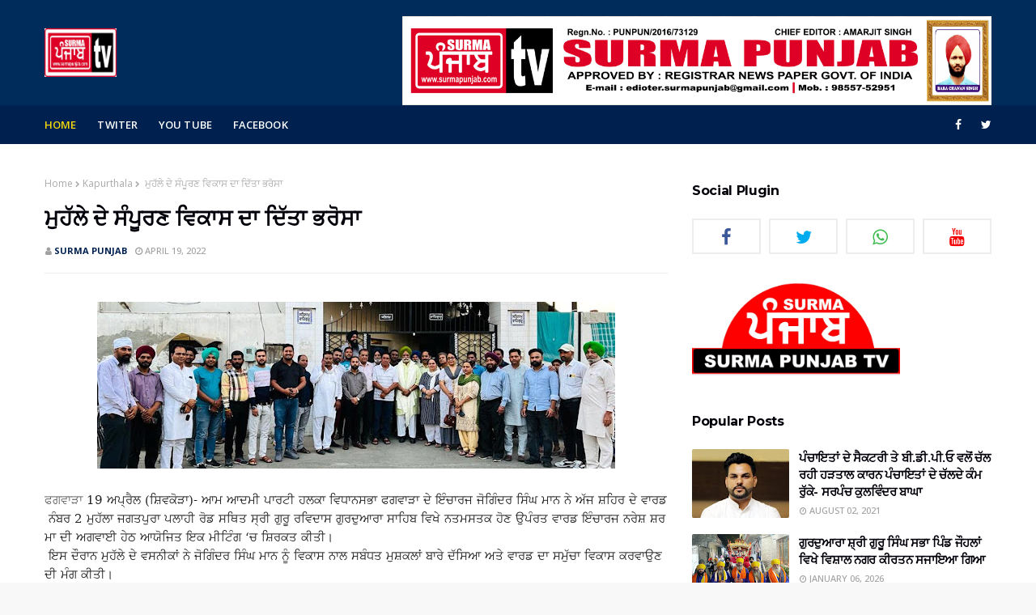

--- FILE ---
content_type: text/html; charset=UTF-8
request_url: https://www.surmapunjab.com/2022/04/blog-post_19.html
body_size: 57394
content:
<!DOCTYPE html>
<html class='ltr' dir='ltr' xmlns='http://www.w3.org/1999/xhtml' xmlns:b='http://www.google.com/2005/gml/b' xmlns:data='http://www.google.com/2005/gml/data' xmlns:expr='http://www.google.com/2005/gml/expr'>
<head>
<meta content='width=device-width, initial-scale=1, minimum-scale=1, maximum-scale=1' name='viewport'/>
<title> ਮ&#2625;ਹ&#2673;ਲ&#2631; ਦ&#2631; ਸ&#2672;ਪ&#2626;ਰਣ ਵ&#2623;ਕ&#2622;ਸ ਦ&#2622; ਦ&#2623;&#2673;ਤ&#2622; ਭਰ&#2635;ਸ&#2622;</title>
<meta content='text/html; charset=UTF-8' http-equiv='Content-Type'/>
<!-- Chrome, Firefox OS and Opera -->
<meta content='#f8f8f8' name='theme-color'/>
<!-- Windows Phone -->
<meta content='#f8f8f8' name='msapplication-navbutton-color'/>
<meta content='blogger' name='generator'/>
<link href='https://www.surmapunjab.com/favicon.ico' rel='icon' type='image/x-icon'/>
<link href='https://www.surmapunjab.com/2022/04/blog-post_19.html' rel='canonical'/>
<link rel="alternate" type="application/atom+xml" title="SURMA PUNJAB - Atom" href="https://www.surmapunjab.com/feeds/posts/default" />
<link rel="alternate" type="application/rss+xml" title="SURMA PUNJAB - RSS" href="https://www.surmapunjab.com/feeds/posts/default?alt=rss" />
<link rel="service.post" type="application/atom+xml" title="SURMA PUNJAB - Atom" href="https://www.blogger.com/feeds/5630467423637425511/posts/default" />

<link rel="alternate" type="application/atom+xml" title="SURMA PUNJAB - Atom" href="https://www.surmapunjab.com/feeds/7614076813176329743/comments/default" />
<!--Can't find substitution for tag [blog.ieCssRetrofitLinks]-->
<link href='https://blogger.googleusercontent.com/img/b/R29vZ2xl/AVvXsEi_-txvjWugzBV2ULRxZ1oumfnuP1BDDkfYhf-V5os8hoj18dPVSUFFpQG2ceW0lCe0uzsN5dJ5f5nd1eWKwDExDX21EnYVWfJk6W8IbNTNjLn87X6GcAvOiGBN67-3l8ZcIbKlKYDb32lJGj5fRuKUNeHWUuBK7Rq48Rieryz-7QL7htyhZxOMLAg-Wg/w640-h206/Photo%2019%20April%20JSM%20AAP.jpg' rel='image_src'/>
<meta content='https://www.surmapunjab.com/2022/04/blog-post_19.html' property='og:url'/>
<meta content=' ਮੁਹੱਲੇ ਦੇ ਸੰਪੂਰਣ ਵਿਕਾਸ ਦਾ ਦਿੱਤਾ ਭਰੋਸਾ' property='og:title'/>
<meta content='#surmapunjab' property='og:description'/>
<meta content='https://blogger.googleusercontent.com/img/b/R29vZ2xl/AVvXsEi_-txvjWugzBV2ULRxZ1oumfnuP1BDDkfYhf-V5os8hoj18dPVSUFFpQG2ceW0lCe0uzsN5dJ5f5nd1eWKwDExDX21EnYVWfJk6W8IbNTNjLn87X6GcAvOiGBN67-3l8ZcIbKlKYDb32lJGj5fRuKUNeHWUuBK7Rq48Rieryz-7QL7htyhZxOMLAg-Wg/w1200-h630-p-k-no-nu/Photo%2019%20April%20JSM%20AAP.jpg' property='og:image'/>
<!-- Google Fonts -->
<link href='//fonts.googleapis.com/css?family=Open+Sans:400,400i,500,500i,600,600i,700,700i' media='all' rel='stylesheet' type='text/css'/>
<link href='//fonts.googleapis.com/css?family=Montserrat:400,400i,500,500i,600,600i,700,700i' media='all' rel='stylesheet' type='text/css'/>
<link href='https://stackpath.bootstrapcdn.com/font-awesome/4.7.0/css/font-awesome.min.css' rel='stylesheet'/>
<!-- Template Style CSS -->
<style id='page-skin-1' type='text/css'><!--
/*
-----------------------------------------------
Blogger Template Style
Name:        Finance
License:     Free Version
Version:     2.0
Author:      Om Templates
Author Url:  https://www.omtemplates.com/
----------------------------------------------- */
/*-- Reset CSS --*/
a,abbr,acronym,address,applet,b,big,blockquote,body,caption,center,cite,code,dd,del,dfn,div,dl,dt,em,fieldset,font,form,h1,h2,h3,h4,h5,h6,html,i,iframe,img,ins,kbd,label,legend,li,object,p,pre,q,s,samp,small,span,strike,strong,sub,sup,table,tbody,td,tfoot,th,thead,tr,tt,u,ul,var{
padding:0;
border:0;
outline:0;
vertical-align:baseline;
background:0 0;
text-decoration:none
}
.CSS_LIGHTBOX{z-index:999999!important}.CSS_LIGHTBOX_ATTRIBUTION_INDEX_CONTAINER .CSS_HCONT_CHILDREN_HOLDER > .CSS_LAYOUT_COMPONENT.CSS_HCONT_CHILD:first-child > .CSS_LAYOUT_COMPONENT{opacity:0}#google_translate_element { clear: both; }.thread-expanded .thread-count a { display: none; }.comments .continue { display: none!important; }
form,textarea,input,button{
-webkit-appearance:none;
-moz-appearance:none;
appearance:none;
border-radius:0
}
dl,ul{
list-style-position:inside;
font-weight:400;
list-style:none
}
ul li{
list-style:none
}
caption,th{
text-align:center
}
img{
border:none;
position:relative
}
a,a:visited{
text-decoration:none
}
.clearfix{
clear:both
}
.section,.widget,.widget ul{
margin:0;
padding:0
}
a{
color:#ff749f
}
a img{
border:0
}
abbr{
text-decoration:none
}
.CSS_LIGHTBOX{
z-index:999999!important
}
.separator a{
clear:none!important;
float:none!important;
margin-left:0!important;
margin-right:0!important
}
#navbar-iframe,.widget-item-control,a.quickedit,.home-link,.feed-links{
display:none!important
}
.center{
display:table;
margin:0 auto;
position:relative
}
.widget > h2,.widget > h3{
display:none
}
/*-- Body Content CSS --*/
body{
background:#f8f8f8 url() repeat fixed top left;
background-color:#f8f8f8;
font-family: 'Open Sans', sans-serif;
font-size:14px;
font-weight:400;
color:#656565;
word-wrap:break-word;
margin:0;
padding:0
}
#outer-wrapper{
margin:0 auto;
background-color:#fff;
box-shadow:0 0 5px rgba(0,0,0,.1)
}
.row{
margin: 0 auto;
width:1170px
}
#content-wrapper{
margin:40px auto 0;
overflow:hidden
}
#content-wrapper > .container{
margin:0 -15px
}
#main-wrapper{
float:left;
overflow:hidden;
width:66.66666667%;
box-sizing:border-box;
word-wrap:break-word;
padding:0 15px;
margin:0
}
.item #main-wrapper {
}
#sidebar-wrapper{
float:right;
overflow:hidden;
width:33.33333333%;
box-sizing:border-box;
word-wrap:break-word;
padding:0 15px
}
.item #sidebar-wrapper{
}
.post-image-wrap{
position:relative;
display:block
}
.post-image-link,.about-author .avatar-container,.comments .avatar-image-container{
background-color:rgba(155,155,155,0.07);
color:transparent!important
}
.post-thumb{
border-radius: 2px;
display:block;
position:relative;
width:100%;
height:100%;
object-fit:cover;
z-index:1;
opacity: 0;
-webkit-transform: scale(1);
transform: scale(1);
transition:opacity .17s ease,transform .6s ease
}
.post-thumb.lazy-yard {
opacity: 1;
}
.post-image-link:hover .post-thumb,.post-image-wrap:hover .post-image-link .post-thumb,.hot-item-inner:hover .post-image-link .post-thumb{
opacity:.9
-webkit-transform: scale(1.3);
transform: scale(1.3);
}
.post-title a{
display:block
}
#top-bar{
width:100%;
height:34px;
background-color:#fff;
overflow:hidden;
margin:0;
border-bottom:1px solid #eee
}
#top-bar .container{
margin:0 auto
}
.top-bar-nav{
position:relative;
float:left;
display:block
}
.top-bar-nav .widget > .widget-title{
display:none
}
.top-bar-nav ul li{
float:left
}
.top-bar-nav ul li > a{
height:34px;
display:block;
color:#f6da09;
font-size:12px;
font-weight:500;
line-height:34px;
text-transform:uppercase;
margin:0 10px 0 0;
padding:0 5px;
transition:color .17s
}
.top-bar-nav ul li:first-child > a{
padding:0 5px 0 0
}
.top-bar-nav ul > li:hover > a{
color:#333333
}
.top-bar-social{
position:relative;
float:right;
display:block
}
.top-bar-social .widget > .widget-title{
display:none
}
.top-bar-social ul > li{
float:left;
display:inline-block
}
.top-bar-social ul > li > a{
line-height:48px;
display:block;
color:#fff;
text-decoration:none;
font-size:14px;
text-align:center;
padding:0 7px;
margin:0 0 0 10px;
transition:color .17s
}
.top-bar-social ul > li:last-child > a{
padding-right: 0px;
}
.social a:before{
display:inline-block;
font-family:FontAwesome;
font-style:normal;
font-weight:400
}
.social .blogger a:before{
content:"\f37d"
}
.social .facebook a:before{
content:"\f09a"
}
.social .twitter a:before{
content:"\f099"
}
.social .gplus a:before{
content:"\f0d5"
}
.social .rss a:before{
content:"\f09e"
}
.social .youtube a:before{
content:"\f167"
}
.social .skype a:before{
content:"\f17e"
}
.social .stumbleupon a:before{
content:"\f1a4"
}
.social .tumblr a:before{
content:"\f173"
}
.social .vk a:before{
content:"\f189"
}
.social .stack-overflow a:before{
content:"\f16c"
}
.social .github a:before{
content:"\f09b"
}
.social .linkedin a:before{
content:"\f0e1"
}
.social .dribbble a:before{
content:"\f17d"
}
.social .soundcloud a:before{
content:"\f1be"
}
.social .behance a:before{
content:"\f1b4"
}
.social .digg a:before{
content:"\f1a6"
}
.social .instagram a:before{
content:"\f16d"
}
.social .pinterest a:before{
content:"\f0d2"
}
.social .twitch a:before{
content:"\f1e8"
}
.social .delicious a:before{
content:"\f1a5"
}
.social .codepen a:before{
content:"\f1cb"
}
.social .reddit a:before{
content:"\f1a1"
}
.social .whatsapp a:before{
content:"\f232"
}
.social .snapchat a:before{
content:"\f2ac"
}
.social .email a:before{
content:"\f0e0"
}
.social .external-link a:before{
content:"\f35d"
}
.social-color .blogger a{
background-color:#ff5722
}
.social-color .facebook a{
background-color:#3b5999
}
.social-color .twitter a{
background-color:#00acee
}
.social-color .gplus a{
background-color:#db4a39
}
.social-color .youtube a{
background-color:#f50000
}
.social-color .instagram a{
background:linear-gradient(15deg,#ffb13d,#dd277b,#4d5ed4)
}
.social-color .pinterest a{
background-color:#ca2127
}
.social-color .dribbble a{
background-color:#ea4c89
}
.social-color .linkedin a{
background-color:#0077b5
}
.social-color .tumblr a{
background-color:#365069
}
.social-color .twitch a{
background-color:#6441a5
}
.social-color .rss a{
background-color:#ffc200
}
.social-color .skype a{
background-color:#00aff0
}
.social-color .stumbleupon a{
background-color:#eb4823
}
.social-color .vk a{
background-color:#4a76a8
}
.social-color .stack-overflow a{
background-color:#f48024
}
.social-color .github a{
background-color:#24292e
}
.social-color .soundcloud a{
background:linear-gradient(#ff7400,#ff3400)
}
.social-color .behance a{
background-color:#191919
}
.social-color .digg a{
background-color:#1b1a19
}
.social-color .delicious a{
background-color:#0076e8
}
.social-color .codepen a{
background-color:#000
}
.social-color .reddit a{
background-color:#ff4500
}
.social-color .whatsapp a{
background-color:#3fbb50
}
.social-color .snapchat a{
background-color:#ffe700
}
.social-color .email a{
background-color:#888
}
.social-color .external-link a{
background-color:#002c5b
}
#header-wrap{
position:relative;
margin:0
}
.header-header{
background-color:#002c5b;
width:100%;
height:90px;
position:relative;
overflow:hidden;
padding:20px 0
}
.header-header .container{
height: 90px;
position:relative;
margin:0 auto;
padding:0
}
.header-logo{
line-height: 90px;
position:relative;
float:left;
width:auto;
max-width:350px;
max-height:60px;
margin:0;
padding:15px 0
}
.header-logo .header-image-wrapper{
display:block
}
.header-logo img{
max-width:100%;
max-height:60px;
margin:0
}
.header-logo h1{
color:#333333;
font-size:20px;
line-height:1.4em;
margin:0
}
.header-logo p{
font-size:12px;
margin:5px 0 0
}
.header-header .header-ads {
float:right;
}
.header-ads{
text-align: -webkit-center;
position: relative;
}
.header-ads .widget > .widget-title{
display:none
}
.header-ads .widget{
max-width:100%
}
.header-ads .widget .widget-content{
width:728px;
max-width:100%;
max-height:90px;
line-height:1;
margin:0;
}
#header-ads  .widget .widget-content {
margin:25px auto 0;
}
/* ######## Menu Css ######################### */
.header-menu{background:#00214f;position:relative;width:100%;height:48px;z-index:10;font-size:13px;margin:0}
.header-menu .container{height:48px;position:relative;margin:0 auto;padding:0}
#main-menu .widget,#main-menu .widget > .widget-title{display:none}
#main-menu .show-menu{display:block}
#main-menu{display:inline-block;height:48px;z-index:15}
#main-menu ul > li{float:left;position:relative;margin:0;padding:0;transition:background .17s}
#main-menu ul > li > a{letter-spacing:.1px;position:relative;color:#ffffff;font-size:13px;font-weight:600;text-transform:uppercase;line-height:48px;display:inline-block;margin:0;padding:0 13px;transition:color .17s ease}
#main-menu ul#main-menu-nav > li:first-child > a{padding-left:0;color:#f6da09}
#main-menu ul > li:hover > a{color:#fff}
#main-menu ul > li > ul{position:absolute;float:left;left:0;top:48px;width:180px;background-color:#fff;z-index:99999;margin:0;padding:0;box-shadow:0 3px 5px rgba(0,0,0,0.2);visibility:hidden;opacity:0}
#main-menu ul > li > ul > li > ul{position:absolute;float:left;top:0;left:100%;margin:0}
#main-menu ul > li > ul > li{display:block;float:none;position:relative;transition:all .17s ease}
#main-menu ul > li > ul > li a{font-weight:600;display:block;height:36px;font-size:12px;color:#000;line-height:36px;box-sizing:border-box;margin:0;padding:0 15px;transition:all .17s ease}
#main-menu ul > li > ul > li:hover{background-color:#f6da09}
#main-menu ul > li > ul > li:hover > a{color:#000}
#main-menu ul > li.has-sub > a:after{content:'\f107';float:right;font-family:FontAwesome;font-size:14px;font-weight:400;margin:0 0 0 3px}
#main-menu ul > li > ul > li.has-sub > a:after{content:'\f105';float:right;margin:0}
#main-menu ul > li:hover > ul,#main-menu ul > li > ul > li:hover > ul{visibility:visible;opacity:1}
#main-menu ul ul{transition:all .17s ease}
.no-posts{float:left;width:100%;height:100px;line-height:100px;text-align:center}
.mega-menu .no-posts{line-height:60px;color:#333333}
.show-search,.hide-search{position:absolute;right:0;top:0;display:block;width:48px;height:48px;line-height:48px;z-index:20;color:#ffffff;font-size:15px;text-align:center;cursor:pointer;transition:color .17s ease}
.show-search:before{content:"\f002";font-family:FontAwesome;font-weight:400}
.hide-search:before{content:"\f00d";font-family:FontAwesome;font-weight:400}
.show-search:hover,.hide-search:hover{color:#fff}
#nav-search{display:none;position:absolute;left:0;top:0;width:100%;height:48px;z-index:99;background-color:#f6da09;box-sizing:border-box;padding:0}
#nav-search .search-form{width:100%;height:48px;background-color:rgba(0,0,0,0);line-height:48px;overflow:hidden;padding:0}
#nav-search .search-input{width:100%;height:48px;font-family:inherit;color:#ffffff;margin:0;padding:0 70px 0 15px;background-color:rgba(0,0,0,0);font-size:14px;font-weight:400;box-sizing:border-box;border:0}
#nav-search .search-input:focus{color:#ffffff;outline:none}
.slide-menu-toggle{display:none;position:absolute;line-height:48px;height:48px;width:48px;top:0;left:0;font-family:FontAwesome;color:#fff;font-size:17px;font-weight:400;text-align:left;cursor:pointer;z-index:4;padding:0}
.slide-menu-toggle:before{content:"\f0c9"}
.nav-active .slide-menu-toggle:before{content:"\f00d"}
.mobile-menu{display:none;position:absolute;top:48px;left:0;width:100%;background-color:#002c5b;box-sizing:border-box;padding:20px;border-top:1px solid rgba(255,255,255,0.08);visibility:hidden;opacity:0;transform-origin:0 0;transform:scaleY(0);transition:all .17s ease}
.nav-active .mobile-menu{visibility:visible;opacity:1;transform:scaleY(1)}
.mobile-menu > ul{margin:0}
.mobile-menu .m-sub{display:none;padding:0}
.mobile-menu ul li{position:relative;display:block;overflow:hidden;float:left;width:100%;font-size:13px;font-weight:500;text-transform:uppercase;line-height:38px;margin:0;padding:0}
.mobile-menu > ul li ul{overflow:hidden}
.mobile-menu ul li a{color:#fff;padding:0;display:block;transition:all .17s ease}
.mobile-menu ul li.has-sub .submenu-toggle{position:absolute;top:0;right:0;color:#fff;cursor:pointer}
.mobile-menu ul li.has-sub .submenu-toggle:after{content:'\f105';font-family:FontAwesome;font-weight:400;float:right;width:34px;font-size:16px;text-align:center;transition:all .17s ease}
.mobile-menu ul li.has-sub.show > .submenu-toggle:after{transform:rotate(90deg)}
.mobile-menu > ul > li > ul > li > a{color:#fff;opacity:.7;padding:0 0 0 15px}
.mobile-menu > ul > li > ul > li > ul > li > a{color:#fff;opacity:.7;padding:0 0 0 30px}
.mobile-menu ul li a:hover,.mobile-menu ul > li > .submenu-toggle:hover{color:#f6da09}
.post-meta{overflow:hidden;color:#a0a0a0;font-size:11px;font-weight:500;text-transform:uppercase;padding:0 1px}
.post-meta .post-author,.post-meta .post-date{float:left;display:inline-block;margin:0 10px 0 0}
.post-meta .post-author:before,.post-meta .post-date:before{font-family:FontAwesome;font-weight:400;margin:0 3px 0 0}
.post-meta .post-author:before{content:'\f007'}
.post-meta .post-date:before{content:'\f017'}
.post-meta a{color:#00214f;transition:color .17s;font-weight:700}
.post-meta a:hover{color:#333333}
.loader{position:relative;height:100%;overflow:hidden;display:block;margin:0}
.loader:after{content:'';position:absolute;top:50%;left:50%;width:28px;height:28px;margin:-16px 0 0 -16px;border:2px solid #f6da09;border-right-color:rgba(155,155,155,0.2);border-radius:100%;animation:spinner 1.1s infinite linear;transform-origin:center}
@-webkit-keyframes spinner {
0%{-webkit-transform:rotate(0deg);transform:rotate(0deg)}
to{-webkit-transform:rotate(1turn);transform:rotate(1turn)}
}
@keyframes spinner {
0%{-webkit-transform:rotate(0deg);transform:rotate(0deg)}
to{-webkit-transform:rotate(1turn);transform:rotate(1turn)}
}
.index-post-wrap .social{margin-top:0}
.index-post-wrap .social ul:before{border-top:1px solid #e1e1e1;bottom:50%;margin-bottom:-1px;content:"";right:185px;position:absolute;width:100%}
.index-post-wrap .social ul:after{border-top:1px solid #e1e1e1;bottom:50%;margin-bottom:-1px;content:"";left:185px;position:absolute;width:100%}
.index-post-wrap .social ul{position:relative;display:inline-block}
.index-post-wrap .social ul li{display:inline-block}
.index-post-wrap .social ul li a{margin:0 0 0 2px;display:block;border-radius:50%;width:25px;height:25px;line-height:24px;border:1px solid #d2d2d2;color:#d2d2d2;-webkit-transition:all .3s ease;transition:all .3s ease}
.index-post-wrap .social ul li a:hover{color:#fff;background:#9272ce}
.lower-menu {
display: inline-block;
float: right;
}
.lower-menu ul {
}
.lower-menu ul li {
display:inline-block;
}
.lower-menu ul li a {
letter-spacing: 0.1px;
font-size: 13px;
font-weight: 600;
color: #fff;
height: 34px;
line-height: 34px;
display: block;
margin-left: 10px;
}
#blog-pager{
overflow:hidden;
clear:both;
margin:0 0 30px
}
.blog-pager a,.blog-pager span{
float:left;
display:block;
min-width:30px;
height:30px;
background-color:#fff;
color: #212121;
font-size:13px;
font-weight:700;
line-height:30px;
text-align:center;
box-sizing:border-box;
margin:0 5px 0 0;
border-radius:3px;
text-shadow: 1px 2px 0 rgba(0,0,0,0.15);
transition:all .17s ease;
border: 1px solid #ededed;
}
.blog-pager .blog-pager-newer-link,.blog-pager .blog-pager-older-link{
padding:0 15px
}
.blog-pager .blog-pager-newer-link{
float:left
}
.blog-pager .blog-pager-older-link{
float:right
}
.blog-pager span.page-dots{
min-width:20px;
background-color:#fff;
font-size:16px;
color:#333333;
line-height:30px;
font-weight:400;
letter-spacing:-1px;
border:0
}
.blog-pager .page-of{
display:none;
width:auto;
float:right;
border-color:rgba(0,0,0,0);
margin:0
}
.blog-pager .page-active,.blog-pager a:hover{
background-color:#002c5b;
color:#fff
}
.blog-pager .page-prev:before,.blog-pager .page-next:before{
font-family:FontAwesome;
font-size:16px;
font-weight:400
}
.blog-pager .page-prev:before{
content:'\f104'
}
.blog-pager .page-next:before{
content:'\f105'
}
.blog-pager .blog-pager-newer-link:after{
content:'\f104';
float:left;
font-family:FontAwesome;
font-weight:400;
margin:0 3px 0 0
}
.blog-pager .blog-pager-older-link:after{
content:'\f105';
float:right;
font-family:FontAwesome;
font-weight:400;
margin:0 0 0 3px
}
.archive #blog-pager{
display:none
}
/* ######## Grid Css ######################### */
#main-wrapper h3.title{color:#02010a;text-transform:capitalize;letter-spacing:-.02em;font-family:'Montserrat',sans-serif;font-size:16px;overflow:hidden;font-weight:700;margin:0 0 15px;height:36px;line-height:36px}
#featured-posts-1 > .widget{margin:30px 0}
ul.grid-big{float:left;display:flex;flex-wrap:wrap;margin:0 -15px}
.grid-big li{position:relative;float:left;width:50%;overflow:hidden;box-sizing:border-box;padding:0 15px;margin:30px 0 0}
.grid-big li.item-0,.grid-big li.item-1{margin:0}
#featured-wrapper .grid-big li{width:calc(100% / 4);height:300px}
#featured-wrapper .grid-big li.item-0,#featured-wrapper .grid-big li.item-1,#featured-wrapper .grid-big li.item-2,#featured-wrapper .grid-big li.item-3{margin:0}
#featured-wrapper .grid-big li .post-snippet{display:none}
h3.home-title span{color:#02010a;text-transform:capitalize;letter-spacing:-.02em;font-family:'Montserrat',sans-serif;font-size:16px;overflow:hidden;font-weight:700;margin:0 0 15px;height:36px;line-height:36px}
.search-bar{position:relative;width:auto;max-height:60px;margin:0;padding:15px 0;display:inline-block;margin-left:50px}
#hbz-searchbox{height:40px;position:relative;min-width:320px;margin:0 auto}
.hbz-buttonwrap{background:#fff;width:14%;height:42px;display:block;position:absolute;top:0;right:0;cursor:pointer;border:1px solid #eaeaea}
.hbz-submit{width:35px;height:40px;background:transparent;cursor:pointer;position:absolute;right:50%;top:50%;margin-top:-17.5px;margin-right:-17.5px;border:none}
.hbz-submit:after{content:'';position:absolute;width:8px;height:8px;border:2px solid #000;border-radius:50%;left:10px;top:9px;box-sizing:content-box}
.hbz-submit:before{content:'';position:absolute;height:8px;width:2px;background:#000;transform:rotate(-35deg);top:19px;left:21px}
#hbz-input{height:40px;width:82%;position:absolute;padding-left:4%;border:none;outline:none;right:14%;border-bottom:1px solid #eaeaea;border-left:1px solid #eaeaea;background-color:#fbfbfb;border-top:1px solid #eaeaea}
.featured-posts > .widget{position:relative;float:left;width:100%;margin:0 0 30px;padding:0;-webkit-box-sizing:border-box;-moz-box-sizing:border-box;box-sizing:border-box}
.social-counter .facebook a{color:#3b5999}
.social-counter .twitter a{color:#00acee}
.social-counter .gplus a{color:#db4a39}
.social-counter .youtube a{color:#f50000}
.social-counter .instagram a{color:linear-gradient(15deg,#ffb13d,#dd277b,#4d5ed4)}
.social-counter .pinterest a{color:#ca2127}
.social-counter .dribbble a{color:#ea4c89}
.social-counter .tumblr a{color:#365069}
.social-counter .twitch a{color:#6441a5}
.social-counter .rss a{color:#ffc200}
.social-counter .skype a{color:#00aff0}
.social-counter .stumbleupon a{color:#eb4823}
.social-counter .vk a{color:#4a76a8}
.social-counter .stack-overflow a{color:#f48024}
.social-counter .github a{color:#24292e}
.social-counter .soundcloud a{color:linear-gradient(#ff7400,#ff3400)}
.social-counter .behance a{color:#191919}
.social-counter .digg a{color:#1b1a19}
.social-counter .delicious a{color:#0076e8}
.social-counter .codepen a{color:#000}
.social-counter .reddit a{color:#ff4500}
.social-counter .whatsapp a{color:#3fbb50}
.social-counter .snapchat a{color:#ffe700}
.social-counter .email a{color:#888}
.social-counter .external-link a{color:#202020}#hot-wrapper{margin:0 auto}
#hot-section .widget,#hot-section .widget > .widget-title{display:none}
#hot-section .show-hot{display:block!important}
#hot-section .show-hot .widget-content{position:relative;overflow:hidden;height:380px;margin:0 0 40px}
.hot-loader{position:relative;height:100%;overflow:hidden;display:block}
.hot-loader:after{content:'';position:absolute;top:50%;left:50%;width:26px;height:26px;margin:-15px 0 0 -15px;border:2px solid #ddd;border-left-color:#f6da09;border-top-color:#f6da09;border-radius:100%;animation:spinner .8s infinite linear;transform-origin:center}
@-webkit-keyframes spinner {
0%{-webkit-transform:rotate(0deg);transform:rotate(0deg)}
to{-webkit-transform:rotate(1turn);transform:rotate(1turn)}
}
@keyframes spinner {
0%{-webkit-transform:rotate(0deg);transform:rotate(0deg)}
to{-webkit-transform:rotate(1turn);transform:rotate(1turn)}
}
ul.hot-posts{position:relative;overflow:hidden;height:380px;margin:0 -5px}
.hot-posts .hot-item{position:relative;float:left;width:50%;height:380px;overflow:hidden;box-sizing:border-box;padding:0 5px}
.hot-posts .hot-item.item-0{width:50%;height:380px}
.hot-posts .hot-item.item-1,.hot-posts .hot-item.item-2{margin:0 0 10px}
.hot-item-inner{position:relative;float:left;width:100%;height:100%;overflow:hidden;display:block}
.hot-posts .post-image-link{width:100%;height:100%;position:relative;overflow:hidden;display:block}
.hot-posts .post-info{width:400px;position:absolute;top:50%;left:0;right:0;margin:auto;padding:25px;z-index:3;text-align:center;-webkit-transform:translateY(-50%);transform:translateY(-50%)}
.hot-item.item-0 .hot-item-inner:after{content:'';display:block;position:absolute;width:100%;top:0;bottom:0;background:-moz-linear-gradient(top,rgba(0,0,0,0) 0,rgba(0,0,0,1) 65%,rgba(0,0,0,1) 100%);background:#1a237e;background:linear-gradient(45deg,#1a237e,#d84315);opacity:.6;z-index:2}
.hot-item-inner:after{content:'';display:block;position:absolute;width:100%;top:0;bottom:0;background:#004d40;background:linear-gradient(45deg,#004d40,#827717);opacity:.6;z-index:2}
.hot-item-inner:before{content:'';display:block;position:absolute;width:100%;top:0;bottom:0;opacity:.6;z-index:2;background:hsla(0,0%,100%,.25)}
.hot-posts .post-title{font-family:'Montserrat',sans-serif;font-size:26px;font-weight:600;display:block;line-height:1.3em;margin:10px 0 5px}
.hot-posts .post-title a{color:#fff;display:block}
.hot-posts .post-meta,.hot-posts .post-meta a{color:#fff;display:inline-block}
.show-hot .no-posts{position:absolute;top:calc(50% - 50px);left:0;width:100%}
.queryMessage{overflow:hidden;background-color:#f2f2f2;color:#333333;font-size:13px;font-weight:400;padding:8px 10px;margin:0 0 25px}
.queryMessage .query-info{margin:0 5px}
.queryMessage .search-query,.queryMessage .search-label{font-weight:700;text-transform:uppercase}
.queryMessage .search-query:before,.queryMessage .search-label:before{content:"\201c"}
.queryMessage .search-query:after,.queryMessage .search-label:after{content:"\201d"}
.queryMessage a.show-more{float:right;color:#f6d900;text-decoration:underline;transition:opacity .17s}
.queryMessage a.show-more:hover{opacity:.8}
.queryEmpty{font-size:13px;font-weight:400;padding:10px 0;margin:0 0 25px;text-align:center}
.title-wrap{position:relative;float:left;width:100%;height:32px;background-color:#002c5b;display:block;margin:0 0 20px}
.title-wrap > h3{position:relative;display:block;height:32px;font-size:12px;color:#fff;font-weight:500;line-height:32px;text-align:center;text-transform:uppercase;padding:0;margin:0}
.custom-widget li{overflow:hidden;margin:20px 0 0}
.custom-widget li:first-child{padding:0;margin:0;border:0}
.custom-widget .post-image-link{position:relative;width:80px;height:70px;float:left;overflow:hidden;display:block;vertical-align:middle;margin:0 12px 0 0}
#sidebar-wrapper .custom-widget .post-image-link{width:120px;height:85px}
.custom-widget .post-info{overflow:hidden}
#sidebar-wrapper .custom-widget .post-title{letter-spacing:-.02em;text-transform:capitalize;font-size:15px;font-weight:700;line-height:1.4em;text-decoration:none;margin:0 0 5px}
.custom-widget .post-title{letter-spacing:0;text-transform:capitalize;font-size:13px;font-weight:700;line-height:1.45em;text-decoration:none;margin:0 0 5px}
.custom-widget .post-title a{display:block;color:#02010a;transition:color .17s}
.index-post-wrap{position:relative;float:left;width:100%}
.blog-post{display:block;overflow:hidden;word-wrap:break-word}
.grid-posts{display:flex;flex-wrap:wrap;margin:0 -15px}
.index-post{display:block;width:100%;box-sizing:border-box;padding:0 15px;margin:0 0 40px}
.index-post .post-image-wrap{float:left;width:34%;height:190px;overflow:hidden;margin:0 30px 10px 0}
.index-post .post-image-wrap .post-image-link{width:100%;height:100%;position:relative;display:block;z-index:1;overflow:hidden}
.post-tag{position:absolute;top:10px;left:10px;height:18px;z-index:5;background-color:#f6da09;color:#02010a;font-size:11px;line-height:18px;font-weight:500;text-transform:uppercase;padding:0 6px}
.hot-posts .post-tag{position:unset}
.index-post .post-info{overflow:hidden}
.index-post .post-info > h2{letter-spacing:-.02em;text-transform:capitalize;font-size:22px;font-weight:700;line-height:1.4em;text-decoration:none;margin:0}
.index-post .post-info > h2 > a{display:block;color:#02010a;transition:color .17s}
.index-post .post-info > h2:hover > a{}
.widget iframe,.widget img{max-width:100%}
.date-header{display:block;overflow:hidden;font-weight:400;margin:0!important;padding:0}
.index-post .post-meta{margin:10px 0 0}
.post-snippet{color:#666;position:relative;display:none;overflow:hidden;font-size:13px;line-height:1.6em;font-weight:400;margin:10px 0}
a.read-more{display:none;color:#fff;background-color:#002e5b;font-size:12px;font-weight:600;text-transform:uppercase;margin:5px 0 0;transition:color .17s ease;padding:6px 18px;border:1px solid #e0e0e0}
#breadcrumb{font-size:12px;font-weight:400;color:#aaa;margin:0 0 15px}
#breadcrumb a{color:#aaa;transition:color .17s}
#breadcrumb a:hover{color:#f6d900}
#breadcrumb a,#breadcrumb em{display:inline-block}
#breadcrumb .delimiter:after{content:'\f054';font-family:FontAwesome;font-size:8px;font-weight:400;font-style:normal;vertical-align:middle;margin:0 3px}
.item-post h1.post-title{color:#02010a;font-size:27px;line-height:1.4em;font-weight:700;position:relative;display:block;margin:0 0 15px;padding:0}
.static_page .item-post h1.post-title{margin:0}
.item-post .post-body{width:100%;font-size:15px;line-height:1.5em;overflow:hidden;padding:20px 0 0;margin:20px 0 0;border-top:1px solid #eee}
.item-post .post-outer{padding:0}
.item-post .post-body img{max-width:100%}
.main .widget{margin:0}
.main .Blog{border-bottom-width:0}
.post-footer{position:relative;float:left;width:100%;margin:20px 0 0}
.inline-ad{position:relative;display:block;max-height:60px;margin:0 0 30px}
.inline-ad > ins{display:block!important;margin:0 auto!important}
.item .inline-ad{float:left;width:100%;margin:20px 0 0}
.item-post-wrap > .inline-ad{margin:0 0 20px}
.post-labels{overflow:hidden;height:auto;position:relative;margin:0 0 20px;padding:0}
.post-labels span,.post-labels a{float:left;height:22px;background-color:#f2f2f2;color:#333333;font-size:12px;line-height:22px;font-weight:400;margin:0;padding:0 10px}
.post-labels span{background-color:#f6da09;color:#000}
.post-labels a{margin:0 0 0 5px;transition:all .17s ease}
.post-labels a:hover{background-color:#f6da09;color:#fff;border-color:#f6da09}
.post-reactions{height:28px;display:block;margin:0 0 15px}
.post-reactions span{float:left;color:#333333;font-size:11px;line-height:25px;text-transform:uppercase;font-weight:500}
.reactions-inner{float:left;margin:0;height:28px}
.post-share{position:relative;overflow:hidden;line-height:0;margin:0 0 30px}
ul.share-links{position:relative}
.share-links li{width:70px;float:left;box-sizing:border-box;margin:0 5px 0 0}
.share-links li a{float:left;display:inline-block;cursor:pointer;width:100%;height:32px;line-height:32px;color:#fff;font-weight:400;font-size:15px;text-align:center;box-sizing:border-box;opacity:1;transition:all .17s ease}
.share-links li a:hover{opacity:.8}
ul.post-nav{position:relative;overflow:hidden;display:block;margin:0 0 30px}
.post-nav li{display:inline-block;width:50%}
.post-nav .post-prev{float:left;text-align:left;box-sizing:border-box;padding:0 10px}
.post-nav .post-next{float:right;text-align:right;box-sizing:border-box;padding:0 10px}
.post-nav li a{color:#333333;line-height:1.4em;display:block;overflow:hidden;transition:color .17s}
.post-nav li:hover a{color:#f6d900}
.post-nav li span{display:block;font-size:11px;color:#aaa;font-weight:700;text-transform:uppercase;padding:0 0 2px}
.post-nav .post-prev span:before{content:"\f053";float:left;font-family:FontAwesome;font-size:10px;font-weight:400;text-transform:none;margin:0 2px 0 0}
.post-nav .post-next span:after{content:"\f054";float:right;font-family:FontAwesome;font-size:10px;font-weight:400;text-transform:none;margin:0 0 0 2px}
.post-nav p{font-size:12px;font-weight:400;line-height:1.4em;margin:0}
.post-nav .post-nav-active p{color:#aaa}
.about-author{position:relative;display:block;overflow:hidden;background-color:#f9f9f9;padding:20px;margin:0 0 30px}
.about-author .avatar-container{position:relative;float:left;width:80px;height:80px;background-color:rgba(255,255,255,0.05);overflow:hidden;margin:0 15px 0 0}
.about-author .author-avatar{float:left;width:100%;height:100%}
.author-name{overflow:hidden;display:inline-block;font-size:12px;font-weight:600;text-transform:uppercase;line-height:14px;margin:7px 0 3px}
.author-name span{color:#333333}
.author-name a{color:#02010a;transition:opacity .17s}
.author-name a:hover{opacity:.8}
.author-description{color:#02010a;display:block;overflow:hidden;font-size:13px;font-weight:500;line-height:1.6em}
.author-description a:hover{text-decoration:underline}
#related-wrap{overflow:hidden;margin:0 0 30px}
#related-wrap .related-tag{display:none}
.related-ready{float:left;width:100%}
.related-ready .loader{height:178px}
ul.related-posts{position:relative;overflow:hidden;margin:0 -10px;padding:0}
.related-posts .related-item{width:33.33333333%;position:relative;overflow:hidden;float:left;display:block;box-sizing:border-box;padding:0 10px;margin:0}
.related-posts .post-image-link{width:100%;height:130px;position:relative;overflow:hidden;display:block}
.related-posts .post-title{font-size:13px;font-weight:600;line-height:1.5em;display:block;margin:7px 0 5px}
.related-posts .post-title a{color:#02010a;transition:color .17s}
.related-posts .related-item:hover .post-title a{color:#f6d900}
#blog-pager{float:left;width:100%;font-size:15px;font-weight:500;text-align:center;clear:both;box-sizing:border-box;padding:0;margin:0 0 15px;border-top:1px solid rgba(155,155,155,0.1)}
#blog-pager .load-more{display:inline-block;height:34px;background-color:#f6da09;font-size:14px;color:#fff;font-weight:400;line-height:34px;box-sizing:border-box;padding:0 30px;margin:0;border:1px solid rgba(0,0,0,.1);border-bottom-width:2px;border-radius:2px}
#blog-pager #load-more-link{color:#fff;cursor:pointer}
#blog-pager #load-more-link:hover{background-color:#f6da09;color:#fff}
#blog-pager .load-more.no-more{background-color:rgba(155,155,155,0.05);color:#f6da09}
#blog-pager .loading,#blog-pager .no-more{display:none}
#blog-pager .loading .loader{position:relative;height:100%;overflow:hidden;display:block;margin:0;height:34px}
#blog-pager .no-more.show{display:inline-block}
#blog-pager .loading .loader:after{width:26px;height:26px;margin:-15px 0 0 -15px;content:'';position:absolute;top:50%;left:50%;width:28px;height:28px;margin:-16px 0 0 -16px;border:2px solid #f6da09;border-right-color:rgba(155,155,155,0.2);border-radius:100%;animation:spinner 1.1s infinite linear;transform-origin:center}
@-webkit-keyframes spinner {
0%{-webkit-transform:rotate(0deg);transform:rotate(0deg)}
to{-webkit-transform:rotate(1turn);transform:rotate(1turn)}
}
@keyframes spinner {
0%{-webkit-transform:rotate(0deg);transform:rotate(0deg)}
to{-webkit-transform:rotate(1turn);transform:rotate(1turn)}
}
.archive #blog-pager,.home .blog-pager .blog-pager-newer-link,.home .blog-pager .blog-pager-older-link{display:none}
.post-animated{-webkit-animation-duration:.5s;animation-duration:.5s;-webkit-animation-fill-mode:both;animation-fill-mode:both}
@keyframes fadeIn {
from{opacity:0}
to{opacity:1}
}
.post-fadeIn{animation-name:fadeIn}
@keyframes fadeInUp {
from{opacity:0;transform:translate3d(0,5px,0)}
to{opacity:1;transform:translate3d(0,0,0)}
}
.post-fadeInUp{animation-name:fadeInUp}
.post-animated{-webkit-animation-duration:.5s;animation-duration:.5s;-webkit-animation-fill-mode:both;animation-fill-mode:both}
@keyframes fadeIn {
from{opacity:0}
to{opacity:1}
}
.post-fadeIn{animation-name:fadeIn}
@keyframes fadeInUp {
from{opacity:0;transform:translate3d(0,5px,0)}
to{opacity:1;transform:translate3d(0,0,0)}
}
.post-fadeInUp{animation-name:fadeInUp}
.blog-post-comments{display:none;margin:0 0 30px}
.blog-post-comments .comments-title{margin:0 0 20px}
.comments-system-disqus .comments-title,.comments-system-facebook .comments-title{margin:0}
#comments{margin:0}
#gpluscomments{float:left!important;width:100%!important;margin:0 0 25px!important}
#gpluscomments iframe{float:left!important;width:100%}
.comments{display:block;clear:both;margin:0;color:#333333}
.comments .comment-thread > ol{padding:0}
.comments > h3{font-size:13px;font-weight:400;font-style:italic;padding-top:1px}
.comments .comments-content .comment{list-style:none;margin:0;padding:0 0 8px}
.comments .comments-content .comment:first-child{padding-top:0}
.facebook-tab,.fb_iframe_widget_fluid span,.fb_iframe_widget iframe{width:100%!important}
.comments .item-control{position:static}
.comments .avatar-image-container{float:left;overflow:hidden;position:absolute}
.comments .avatar-image-container,.comments .avatar-image-container img{height:35px;max-height:35px;width:35px;max-width:35px;border-radius:100%}
.comments .comment-block{overflow:hidden;padding:0 0 10px}
.comments .comment-block,.comments .comments-content .comment-replies{margin:0 0 0 50px}
.comments .comments-content .inline-thread{padding:0}
.comments .comment-actions{float:left;width:100%;position:relative;margin:0}
.comments .comments-content .comment-header{font-size:15px;display:block;overflow:hidden;clear:both;margin:0 0 3px;padding:0 0 5px;border-bottom:1px dashed #d6d6d6}
.comments .comments-content .comment-header a{color:#333333;transition:color .17s}
.comments .comments-content .comment-header a:hover{color:#f6d900}
.comments .comments-content .user{font-style:normal;font-weight:600;display:block}
.comments .comments-content .icon.blog-author{display:none}
.comments .comments-content .comment-content{float:left;font-size:13px;color:#5E5E5E;font-weight:600;text-align:left;line-height:1.4em;margin:5px 0 9px}
.comments .comment .comment-actions a{margin-right:5px;padding:2px 5px;color:#333333;font-weight:400;background-color:#f2f2f2;font-size:10px;transition:all .17s ease}
.comments .comment .comment-actions a:hover{color:#fff;background-color:#f6da09;border-color:#f6da09;text-decoration:none}
.comments .comments-content .datetime{float:left;font-size:11px;font-weight:400;color:#aaa;position:relative;padding:0 1px;margin:4px 0 0;display:block}
.comments .comments-content .datetime a,.comments .comments-content .datetime a:hover{color:#aaa}
.comments .thread-toggle{margin-bottom:4px}
.comments .thread-toggle .thread-arrow{height:7px;margin:0 3px 2px 0}
.comments .thread-count a,.comments .continue a{transition:opacity .17s;color:#000}
.comments .thread-count a:hover,.comments .continue a:hover{opacity:.8}
.comments .thread-expanded{padding:5px 0 0}
.comments .thread-chrome.thread-collapsed{display:none}
.thread-arrow:before{content:'';font-family:FontAwesome;color:#333333;font-weight:400;margin:0 2px 0 0}
.comments .thread-expanded .thread-arrow:before{content:'\f0d7'}
.comments .thread-collapsed .thread-arrow:before{content:'\f0da'}
.comments .comments-content .comment-thread{margin:0}
.comments .continue a{padding:0 0 0 60px;font-weight:400}
.comments .comments-content .loadmore.loaded{margin:0;padding:0}
.comments .comment-replybox-thread{margin:0}
.comments .comments-content .loadmore,.comments .comments-content .loadmore.loaded{display:none}
#comment-editor{margin:0 0 20px}
.post-body h1,.post-body h2,.post-body h3,.post-body h4,.post-body h5,.post-body h6{color:#333333;font-weight:700;margin:0 0 15px}
.post-body h1,.post-body h2{font-size:24px}
.post-body h3{font-size:21px}
.post-body h4{font-size:18px}
.post-body h5{font-size:16px}
.post-body h6{font-size:13px}
blockquote{font-style:italic;padding:10px;margin:0;border-left:4px solid #f6da09}
blockquote:before,blockquote:after{display:inline-block;font-family:FontAwesome;font-style:normal;font-weight:400;color:#aaa;line-height:1}
blockquote:before{content:'\f10d';margin:0 10px 0 0}
blockquote:after{content:'\f10e';margin:0 0 0 10px}
.widget .post-body ul,.widget .post-body ol{line-height:1.5;font-weight:400}
.widget .post-body li{margin:5px 0;padding:0;line-height:1.5}
.post-body ul{padding:0 0 0 20px}
.post-body ul li:before{content:"\f105";font-family:FontAwesome;font-size:13px;font-weight:400;margin:0 5px 0 0}
.post-body u{text-decoration:underline}
.post-body a{transition:color .17s ease}
.post-body strike{text-decoration:line-through}
.contact-form{overflow:hidden}
.contact-form .widget-title{display:none}
.contact-form .contact-form-name{width:calc(50% - 5px)}
.contact-form .contact-form-email{width:calc(50% - 5px);float:right}
.sidebar .widget{position:relative;overflow:hidden;background-color:#fff;box-sizing:border-box;padding:0;margin:0 0 35px}
.sidebar .widget-title{position:relative;float:left;height:32px;display:inline-block;margin:0 0 20px}
.sidebar .widget-title > h3{color:#02010a;text-transform:capitalize;letter-spacing:-.02em;font-family:'Montserrat',sans-serif;font-size:16px;overflow:hidden;font-weight:700;margin:0 0 15px;height:36px;line-height:36px}
.sidebar .widget-content{float:left;width:100%;margin:0}
ul.social-counter{margin:0 -5px}
.social-counter li{float:left;width:25%;box-sizing:border-box;padding:0 5px;margin:10px 0 0}
.social-counter li:nth-child(1),.social-counter li:nth-child(2),.social-counter li:nth-child(3),.social-counter li:nth-child(4){margin-top:0}
.social-counter li a{display:block;height:40px;font-size:22px;color:#f6da09;text-align:center;line-height:40px;border:2px solid #ededed;transition:color .17s}
.social-counter li a:hover{color:#333333}
.list-label li{position:relative;display:block;padding:7px 0}
.list-label li:first-child{padding-top:0;border-top:0}
.list-label li:last-child{padding-bottom:0;border-bottom:0}
.list-label li a{display:block;color:#333333;font-size:12px;font-weight:400;text-transform:capitalize;transition:color .17s}
.list-label li a:hover{color:#f6d900}
.list-label .label-count{position:relative;float:right;width:16px;height:16px;background-color:#f6da09;color:#fff;font-size:11px;font-weight:400;text-align:center;line-height:16px}
.cloud-label li{position:relative;float:left;margin:0 5px 5px 0}
.cloud-label li a{display:block;height:26px;color:#f6da09;font-size:12px;line-height:26px;font-weight:400;padding:0 10px;border:1px solid #eee;transition:all .17s ease}
.cloud-label .label-count{display:none}
.sidebar .FollowByEmail > .widget-title > h3{margin:0}
.FollowByEmail .widget-content{position:relative;overflow:hidden;font-weight:400;box-sizing:border-box;border-radius:2px}
.FollowByEmail .before-text{font-size:13px;line-height:1.5em;margin:0 0 15px;display:block;padding:0;overflow:hidden}
.FollowByEmail .follow-by-email-inner{position:relative}
.FollowByEmail .follow-by-email-inner .follow-by-email-address{width:55%;height:40px;color:#333333;font-size:11px;font-family:inherit;padding:0 10px;margin:0 0 10px;box-sizing:border-box;border:1px solid #eee;transition:ease .17s}
.FollowByEmail .follow-by-email-inner .follow-by-email-submit{letter-spacing:.5px;width:43%;height:40px;font-family:inherit;font-size:12px;color:#000;background-color:#f6da09;text-transform:uppercase;text-align:center;font-weight:700;cursor:pointer;margin:0;border:0;transition:opacity .17s ease}
.FollowByEmail .follow-by-email-inner .follow-by-email-submit:hover{opacity:.85}
#ArchiveList ul.flat li{color:#333333;font-size:13px;font-weight:400;padding:7px 0;border-bottom:1px dotted #eaeaea}
#ArchiveList ul.flat li:first-child{padding-top:0}
#ArchiveList ul.flat li:last-child{padding-bottom:0;border-bottom:0}
#ArchiveList .flat li > a{display:block;color:#333333;transition:color .17s}
#ArchiveList .flat li > a:hover{color:#f6d900}
#ArchiveList .flat li > a:before{content:"\f054";float:left;color:#161619;font-weight:400;font-family:FontAwesome;font-size:6px;margin:6px 3px 0 0;display:inline-block;transition:color .17s}
#ArchiveList .flat li > a > span{position:relative;float:right;width:16px;height:16px;background-color:#f6da09;color:#fff;font-size:11px;font-weight:400;text-align:center;line-height:16px}
.PopularPosts .post{overflow:hidden;margin:20px 0 0}
.PopularPosts .post:first-child{padding:0;margin:0;border:0}
#sidebar-wrapper .PopularPosts .post-image-link{position:relative;width:120px;height:85px}
.PopularPosts .post-image-link{position:relative;width:80px;height:70px;float:left;overflow:hidden;display:block;vertical-align:middle;margin:0 12px 0 0}
.PopularPosts .post-info{overflow:hidden}
#sidebar-wrapper .PopularPosts .post-title{letter-spacing:-.02em;text-transform:capitalize;font-size:15px;font-weight:700;line-height:1.4em;text-decoration:none;margin:0 0 5px}
.PopularPosts .post-title{letter-spacing:0;text-transform:capitalize;font-size:13px;font-weight:700;line-height:1.4em;text-decoration:none;margin:0 0 5px}
span.caption{font-size:13px;line-height:1.6em;margin:5px 0;display:block;padding:0;overflow:hidden;color:#b2c0cd}
.PopularPosts .post-title a{display:block;color:#02010a;transition:color .17s}
.PopularPosts .post-date:before{font-size:10px}
.FeaturedPost .post-image-link{display:block;position:relative;width:48%;float:left;height:242px;overflow:hidden;margin:0 30px 10px 0}
.FeaturedPost .post-info{overflow:hidden}
.FeaturedPost .post-title{letter-spacing:-.02em;font-size:22px;overflow:hidden;font-weight:700;line-height:1.3em;margin:0 0 8px}
.FeaturedPost .post-title a{color:#02010a}
.FeaturedPost .post-title a:hover{}
.Text{font-size:13px}
.contact-form-widget form{font-weight:400}
.contact-form-name{float:left;width:100%;height:30px;font-family:inherit;font-size:13px;line-height:30px;box-sizing:border-box;padding:5px 10px;margin:0 0 10px;border:1px solid #ebebeb;border-radius:2px}
.contact-form-email{float:left;width:100%;height:30px;font-family:inherit;font-size:13px;line-height:30px;box-sizing:border-box;padding:5px 10px;margin:0 0 10px;border:1px solid #ebebeb;border-radius:2px}
.contact-form-email-message{float:left;width:100%;font-family:inherit;font-size:13px;box-sizing:border-box;padding:5px 10px;margin:0 0 10px;border:1px solid #ebebeb;border-radius:2px}
.contact-form-button-submit{float:left;width:100%;height:30px;background-color:#f6da09;font-size:13px;color:#fff;line-height:30px;cursor:pointer;box-sizing:border-box;padding:0 10px;margin:0;border:0;border-radius:2px;transition:background .17s ease}
.contact-form-button-submit:hover{background-color:#002c5b}
.contact-form-error-message-with-border{float:left;width:100%;background-color:#fbe5e5;font-size:11px;text-align:center;line-height:11px;padding:3px 0;margin:10px 0;box-sizing:border-box;border:1px solid #fc6262}
.contact-form-success-message-with-border{float:left;width:100%;background-color:#eaf6ff;font-size:11px;text-align:center;line-height:11px;padding:3px 0;margin:10px 0;box-sizing:border-box;border:1px solid #5ab6f9}
.contact-form-cross{margin:0 0 0 3px}
.contact-form-error-message,.contact-form-success-message{margin:0}
.BlogSearch .search-input{float:left;width:75%;height:30px;background-color:#fff;font-weight:400;font-size:13px;line-height:30px;box-sizing:border-box;padding:5px 10px;border:1px solid #ebebeb;border-right-width:0;border-radius:2px 0 0 2px}
.BlogSearch .search-action{font-weight:700;float:right;width:25%;height:30px;font-family:inherit;font-size:13px;line-height:30px;cursor:pointer;box-sizing:border-box;background-color:#f6da09;color:#000;padding:0 5px;border:0;border-radius:0 2px 2px 0;transition:background .17s ease}
.BlogSearch .search-action:hover{background-color:#002c5b;color:#fff}
.Profile .profile-img{float:left;width:80px;height:80px;margin:0 15px 0 0;transition:all .17s ease}
.Profile .profile-datablock{margin:0}
.Profile .profile-data .g-profile{display:block;font-size:18px;color:#333333;font-weight:700;margin:0 0 5px;transition:color .17s ease}
.Profile .profile-data .g-profile:hover{color:#f6d900}
.Profile .profile-info > .profile-link{color:#333333;font-size:11px;margin:5px 0 0;transition:color .17s ease}
.Profile .profile-info > .profile-link:hover{color:#f6d900}
.Profile .profile-datablock .profile-textblock{display:none}
.common-widget .LinkList ul li,.common-widget .PageList ul li{width:calc(50% - 5px);padding:7px 0 0}
.common-widget .LinkList ul li:nth-child(odd),.common-widget .PageList ul li:nth-child(odd){float:left}
.common-widget .LinkList ul li:nth-child(even),.common-widget .PageList ul li:nth-child(even){float:right}
.common-widget .LinkList ul li a,.common-widget .PageList ul li a{display:block;color:#333333;font-size:13px;font-weight:400;transition:color .17s ease}
.common-widget .LinkList ul li a:hover,.common-widget .PageList ul li a:hover{color:#f6d900}
.common-widget .LinkList ul li:first-child,.common-widget .LinkList ul li:nth-child(2),.common-widget .PageList ul li:first-child,.common-widget .PageList ul li:nth-child(2){padding:0}
#footer-wrapper{background-color:#002c5b}
#footer-wrapper .container{position:relative;overflow:hidden;margin:0 auto;padding:25px 0}
.footer-widgets-wrap{position:relative;display:flex;margin:0 -15px}
#footer-wrapper .footer{display:inline-block;float:left;width:33.33333333%;box-sizing:border-box;padding:0 15px}
#footer-wrapper .footer .widget{float:left;width:100%;padding:0;margin:25px 0 0}
#footer-wrapper .footer .Text{margin:10px 0 0}
#footer-wrapper .footer .widget:first-child{margin:0}
.footer .widget > .widget-title > h3{position:relative;color:#f6da09;font-size:14px;line-height:14px;font-weight:600;text-transform:uppercase;margin:0 0 25px;letter-spacing:.5px}
.footer .custom-widget .post-title a,.footer .PopularPosts .post-title a,.footer .FeaturedPost .post-title a,.footer .LinkList ul li a,.footer .PageList ul li a,.footer .Profile .profile-data .g-profile,.footer .Profile .profile-info > .profile-link{color:#f1ffff}
.footer .custom-widget .post-title a:hover,.footer .PopularPosts .post-title a:hover,.footer .FeaturedPost .post-title a:hover,.footer .LinkList ul li a:hover,.footer .PageList ul li a:hover,.footer .Profile .profile-data .g-profile:hover,.footer .Profile .profile-info > .profile-link:hover{color:#f6d900}
.footer .no-posts{color:#f1ffff}
.footer .post-meta{color:#aaa}
.footer .FollowByEmail .widget-content > h3{position:relative;color:#f6da09;font-size:14px;line-height:14px;font-weight:600;text-transform:uppercase;margin:0 0 25px;letter-spacing:.5px}
.footer .FollowByEmail .before-text,#footer-wrapper .footer .Text{color:#b2c0cd}
.footer .FollowByEmail .follow-by-email-inner .follow-by-email-submit:hover{background:#002c5b;color:#fff}
.footer .FollowByEmail .follow-by-email-inner .follow-by-email-address{background-color:rgba(255,255,255,0.05);color:#f1ffff;border-color:rgba(255,255,255,0.05)}
.footer #ArchiveList .flat li > a{color:#f1ffff}
.footer .list-label li,.footer .BlogArchive #ArchiveList ul.flat li{border-color:rgba(255,255,255,0.05)}
.footer .list-label li:first-child{padding-top:0}
.footer .list-label li a,.footer .list-label li a:before,.footer #ArchiveList .flat li > a,.footer #ArchiveList .flat li > a:before{color:#f1ffff}
.footer .list-label li > a:hover,.footer #ArchiveList .flat li > a:hover{color:#f6d900}
.footer .list-label .label-count,.footer #ArchiveList .flat li > a > span{background-color:rgba(255,255,255,0.05);color:#f1ffff}
.footer .cloud-label li a{border-color:rgba(255,255,255,0.05);color:#f1ffff}
.footer .cloud-label li a:hover{background-color:#f6da09;color:#000}
.footer .BlogSearch .search-input{background-color:rgba(255,255,255,0.05);color:#f1ffff;border-color:rgba(255,255,255,0.05)}
.footer .contact-form-name,.footer .contact-form-email,.footer .contact-form-email-message{background-color:rgba(255,255,255,0.05);color:#f1ffff;border-color:rgba(255,255,255,0.05)}
.footer .BlogSearch .search-action:hover,.footer .FollowByEmail .follow-by-email-inner .follow-by-email-submit:hover,.footer .contact-form-button-submit:hover{background-color:rgba(0,0,0,0.3)}
#sub-footer-wrapper{background-color:rgba(0,0,0,0.2);color:#f1ffff;display:block;padding:0;width:100%;overflow:hidden}
#sub-footer-wrapper .container{overflow:hidden;margin:0 auto;padding:10px 0}
#sub-footer-wrapper .copyright-area{font-size:12px;display:inline-block;height:34px;line-height:34px;text-align:center;text-transform:uppercase;font-weight:400}
#sub-footer-wrapper .copyright-area a{color:#f6da09;transition:color .17s}
.hidden-widgets{display:none;visibility:hidden}
.back-top{display:none;z-index:1010;width:32px;height:32px;position:fixed;bottom:25px;right:25px;cursor:pointer;overflow:hidden;font-size:13px;color:#fff;text-align:center;line-height:32px}
.back-top:before{content:'';position:absolute;top:0;left:0;right:0;bottom:0;background-color:#f6da09;opacity:.5;transition:opacity .17s ease}
.back-top:after{content:'\f077';position:relative;font-family:FontAwesome;font-weight:400;opacity:.8;transition:opacity .17s ease}
.back-top:hover:before,.back-top:hover:after,.nav-active .back-top:after,.nav-active .back-top:before{opacity:1}
.error404 #main-wrapper{width:100%!important;margin:0!important}
.error404 #sidebar-wrapper{display:none}
.errorWrap{color:#333333;text-align:center;padding:80px 0 100px}
.errorWrap h3{font-size:160px;line-height:1;margin:0 0 30px}
.errorWrap h4{font-size:25px;margin:0 0 20px}
.errorWrap p{margin:0 0 10px}
.errorWrap a{display:block;color:#f6da09;padding:10px 0 0}
.errorWrap a i{font-size:20px}
.errorWrap a:hover{text-decoration:underline}
@media screen and (max-width: 1100px) {
#outer-wrapper{
max-width:100%
}
.row{
width:100%
}
#top-bar .container{
box-sizing:border-box;
padding:0 20px
}
#hot-wrapper{
box-sizing:border-box;
padding:0 20px
}
#header-wrap{
height:auto
}
.header-header{
height:auto;
box-sizing:border-box;
padding:25px 20px
}
.header-logo{
max-width:30%
}
.header-ads{
max-width:70%
}
.header-menu{
box-sizing:border-box;
padding:0 20px;
}
#content-wrapper{
position:relative;
box-sizing:border-box;
padding:0 20px;
margin:30px 0 0
}
#footer-wrapper .container{
box-sizing:border-box;
padding:30px 20px
}
#sub-footer-wrapper .container{
box-sizing:border-box;
padding:10px 20px
}
}
@media screen and (max-width: 980px) {
#content-wrapper > .container{
margin:0
}
.header-logo{
max-width:100%;
width:100%;
text-align:center;
padding:20px 0
}
.header-logo .header-image-wrapper{
display:inline-block
}
#main-menu{
display:none
}
#break-wrapper {
display: none;
}
.slide-menu-toggle,.mobile-menu{
display:block
}
#header-wrap{
margin-bottom: 15px;
padding:0
}
.header-header{
padding:0
}
.header-header .container.row{
width:100%
}
.header-ads{
width:100%;
max-width:100%;
box-sizing:border-box;
padding:0 20px
}
.header-ads .widget .widget-content{
position:relative;
padding:0 0 20px;
margin:0 auto
}
#header-inner a{
display:inline-block!important
}
#main-wrapper,#sidebar-wrapper{
width:100%;
padding:0
}
.item #sidebar-wrapper{
margin-top:20px
}
}
@media screen and (max-width: 880px) {
.grid-small {
display: grid;
grid-template-columns: repeat(2,1fr);
grid-gap: 20px;
}
.grid-posts {
display: grid;
grid-template-columns: repeat(2,1fr);
grid-gap: 0px;
}
.hot-posts .post-info {
width:auto;
}
.FeaturedPost .post-image-link{
width:100%;
float:none;
}
.grid-small .post-image-link {
width:100%;
float:none;
}
.grid-small li {
margin: 0px 0 20px 0px;
width:100%;
}
.index-post .post-image-wrap {
width:100%;
float:none;
}
.grid-small li:nth-child(3n+1) {
margin: 0px 0 20px;
}
.grid-small li.item-1, .grid-small li.item-2{
margin: 0 0 20px 0px;
}
.footer-widgets-wrap{
display:block
}
#footer-wrapper .footer{
width:100%;
margin-right:0
}
#footer-sec2,#footer-sec3{
margin-top:25px
}
}
@media screen and (max-width: 680px) {
#hot-section .show-hot .widget-content,#hot-section .hot-posts{
height:auto
}
#hot-section .hot-loader{
height:200px
}
.hot-posts .hot-item{
width:100%;
height:220px;
margin:10px 0 0
}
.hot-posts .hot-item.item-0{
width:100%;
height:250px;
margin:0
}
.hot-posts .hot-item.item-1,.hot-posts .hot-item.item-2{
margin:10px 0 0
}
.hot-posts .post-title{
font-size:18px
}
.index-post{
width:100%
}
}
@media screen and (max-width: 560px) {
.grid-small {
display: block;
}
.grid-posts {
display: block;
}
.top-bar-nav{
display:none
}
.top-bar-social{
width:100%;
text-align:center
}
.top-bar-social ul > li{
float:none
}
.top-bar-social ul > li > a{
margin:0 5px
}
.top-bar-social ul > li:last-child > a{
padding:0 5px
}
.hot-posts .hot-item{
height:180px
}
.index-post .post-image-wrap{
margin:0 0 15px
}
ul.related-posts{
margin:0
}
.related-posts .related-item{
width:100%;
padding:0;
margin:20px 0 0
}
.related-posts .item-0{
margin:0
}
.related-posts .post-tag{
display:none
}
.related-posts .post-image-link{
width:80px;
height:70px;
float:left;
margin:0 12px 0 0
}
.related-posts .post-title{
font-size:13px;
overflow:hidden;
margin:0 0 5px
}
.post-reactions{
display:none
}
#sub-footer-wrapper .copyright-area {
display: block;
}
.lower-menu {
display: block;
float: right;
width: 100%;
text-align: center;
}
.lower-menu ul li:first-child a {
margin: 0;
}
}
@media screen and (max-width: 440px) {
.hot-posts .hot-item.item-0{
height:200px
}
.hot-posts .item-0 .post-title{
font-size:19px
}
.queryMessage{
text-align:center
}
.queryMessage a.show-more{
width:100%;
margin:10px 0 0
}
.item-post h1.post-title{
font-size:24px
}
.about-author{
text-align:center
}
.about-author .avatar-container{
float:none;
display:table;
margin:0 auto 10px
}
#comments ol{
padding:0
}
.errorWrap{
padding:70px 0 100px
}
.errorWrap h3{
font-size:120px
}
}
@media screen and (max-width: 360px) {
.about-author .avatar-container{
width:60px;
height:60px
}
}

--></style>
<style>
/*-------Typography and ShortCodes-------*/
.firstcharacter{
    float:left;
    color:#27ae60;
    font-size:75px;
    line-height:60px;
    padding-top:4px;
    padding-right:8px;
    padding-left:3px
}
.post-body h1,.post-body h2,.post-body h3,.post-body h4,.post-body h5,.post-body h6{
    margin-bottom:15px;
    color:#2c3e50
}
blockquote{
    font-style:italic;
    color:#888;
    border-left:5px solid #27ae60;
    margin-left:0;
    padding:10px 15px
}
blockquote:before{
    content:'
    \f10d'
    ;
    display:inline-block;
    font-family:FontAwesome;
    font-style:normal;
    font-weight:400;
    line-height:1;
    -webkit-font-smoothing:antialiased;
    -moz-osx-font-smoothing:grayscale;
    margin-right:10px;
    color:#888
}
blockquote:after{
    content:'
    \f10e'
    ;
    display:inline-block;
    font-family:FontAwesome;
    font-style:normal;
    font-weight:400;
    line-height:1;
    -webkit-font-smoothing:antialiased;
    -moz-osx-font-smoothing:grayscale;
    margin-left:10px;
    color:#888
}
.button{
    background-color:#2c3e50;
    float:left;
    padding:5px 12px;
    margin:5px;
    color:#fff;
    text-align:center;
    border:0;
    cursor:pointer;
    border-radius:3px;
    display:block;
    text-decoration:none;
    font-weight:400;
    transition:all .3s ease-out !important;
    -webkit-transition:all .3s ease-out !important
}
a.button{
    color:#fff
}
.button:hover{
    background-color:#27ae60;
    color:#fff
}
.button.small{
    font-size:12px;
    padding:5px 12px
}
.button.medium{
    font-size:16px;
    padding:6px 15px
}
.button.large{
    font-size:18px;
    padding:8px 18px
}
.small-button{
    width:100%;
    overflow:hidden;
    clear:both
}
.medium-button{
    width:100%;
    overflow:hidden;
    clear:both
}
.large-button{
    width:100%;
    overflow:hidden;
    clear:both
}
.demo:before{
    content:"
    \f06e"
    ;
    margin-right:5px;
    display:inline-block;
    font-family:FontAwesome;
    font-style:normal;
    font-weight:400;
    line-height:normal;
    -webkit-font-smoothing:antialiased;
    -moz-osx-font-smoothing:grayscale
}
.download:before{
    content:"
    \f019"
    ;
    margin-right:5px;
    display:inline-block;
    font-family:FontAwesome;
    font-style:normal;
    font-weight:400;
    line-height:normal;
    -webkit-font-smoothing:antialiased;
    -moz-osx-font-smoothing:grayscale
}
.buy:before{
    content:"
    \f09d"
    ;
    margin-right:5px;
    display:inline-block;
    font-family:FontAwesome;
    font-style:normal;
    font-weight:400;
    line-height:normal;
    -webkit-font-smoothing:antialiased;
    -moz-osx-font-smoothing:grayscale
}
.visit:before{
    content:"
    \f14c"
    ;
    margin-right:5px;
    display:inline-block;
    font-family:FontAwesome;
    font-style:normal;
    font-weight:400;
    line-height:normal;
    -webkit-font-smoothing:antialiased;
    -moz-osx-font-smoothing:grayscale
}
.widget .post-body ul,.widget .post-body ol{
    line-height:1.5;
    font-weight:400
}
.widget .post-body li{
    margin:5px 0;
    padding:0;
    line-height:1.5
}
.post-body ul li:before{
    content:"
    \f105"
    ;
    margin-right:5px;
    font-family:fontawesome
}
pre{
    font-family:Monaco, "
    Andale Mono"
    , "
    Courier New"
    , Courier, monospace;
    background-color:#2c3e50;
    background-image:-webkit-linear-gradient(rgba(0, 0, 0, 0.05) 50%, transparent 50%, transparent);
    background-image:-moz-linear-gradient(rgba(0, 0, 0, 0.05) 50%, transparent 50%, transparent);
    background-image:-ms-linear-gradient(rgba(0, 0, 0, 0.05) 50%, transparent 50%, transparent);
    background-image:-o-linear-gradient(rgba(0, 0, 0, 0.05) 50%, transparent 50%, transparent);
    background-image:linear-gradient(rgba(0, 0, 0, 0.05) 50%, transparent 50%, transparent);
    -webkit-background-size:100% 50px;
    -moz-background-size:100% 50px;
    background-size:100% 50px;
    line-height:25px;
    color:#f1f1f1;
    position:relative;
    padding:0 7px;
    margin:15px 0 10px;
    overflow:hidden;
    word-wrap:normal;
    white-space:pre;
    position:relative
}
pre:before{
    content:'
    Code'
    ;
    display:block;
    background:#F7F7F7;
    margin-left:-7px;
    margin-right:-7px;
    color:#2c3e50;
    padding-left:7px;
    font-weight:400;
    font-size:14px
}
pre code,pre .line-number{
    display:block
}
pre .line-number a{
    color:#27ae60;
    opacity:0.6
}
pre .line-number span{
    display:block;
    float:left;
    clear:both;
    width:20px;
    text-align:center;
    margin-left:-7px;
    margin-right:7px
}
pre .line-number span:nth-child(odd){
    background-color:rgba(0, 0, 0, 0.11)
}
pre .line-number span:nth-child(even){
    background-color:rgba(255, 255, 255, 0.05)
}
pre .cl{
    display:block;
    clear:both
}
#contact{
    background-color:#fff;
    margin:30px 0 !important
}
#contact .contact-form-widget{
    max-width:100% !important
}
#contact .contact-form-name,#contact .contact-form-email,#contact .contact-form-email-message{
    background-color:#FFF;
    border:1px solid #eee;
    border-radius:3px;
    padding:10px;
    margin-bottom:10px !important;
    max-width:100% !important
}
#contact .contact-form-name{
    width:47.7%;
    height:50px
}
#contact .contact-form-email{
    width:49.7%;
    height:50px
}
#contact .contact-form-email-message{
    height:150px
}
#contact .contact-form-button-submit{
    max-width:100%;
    width:100%;
    z-index:0;
    margin:4px 0 0;
    padding:10px !important;
    text-align:center;
    cursor:pointer;
    background:#27ae60;
    border:0;
    height:auto;
    -webkit-border-radius:2px;
    -moz-border-radius:2px;
    -ms-border-radius:2px;
    -o-border-radius:2px;
    border-radius:2px;
    text-transform:uppercase;
    -webkit-transition:all .2s ease-out;
    -moz-transition:all .2s ease-out;
    -o-transition:all .2s ease-out;
    -ms-transition:all .2s ease-out;
    transition:all .2s ease-out;
    color:#FFF
}
#contact .contact-form-button-submit:hover{
    background:#2c3e50
}
#contact .contact-form-email:focus,#contact .contact-form-name:focus,#contact .contact-form-email-message:focus{
    box-shadow:none !important
}
.alert-message{
    position:relative;
    display:block;
    background-color:#FAFAFA;
    padding:20px;
    margin:20px 0;
    -webkit-border-radius:2px;
    -moz-border-radius:2px;
    border-radius:2px;
    color:#2f3239;
    border:1px solid
}
.alert-message p{
    margin:0 !important;
    padding:0;
    line-height:22px;
    font-size:13px;
    color:#2f3239
}
.alert-message span{
    font-size:14px !important
}
.alert-message i{
    font-size:16px;
    line-height:20px
}
.alert-message.success{
    background-color:#f1f9f7;
    border-color:#e0f1e9;
    color:#1d9d74
}
.alert-message.success a,.alert-message.success span{
    color:#1d9d74
}
.alert-message.alert{
    background-color:#DAEFFF;
    border-color:#8ED2FF;
    color:#378FFF
}
.alert-message.alert a,.alert-message.alert span{
    color:#378FFF
}
.alert-message.warning{
    background-color:#fcf8e3;
    border-color:#faebcc;
    color:#8a6d3b
}
.alert-message.warning a,.alert-message.warning span{
    color:#8a6d3b
}
.alert-message.error{
    background-color:#FFD7D2;
    border-color:#FF9494;
    color:#F55D5D
}
.alert-message.error a,.alert-message.error span{
    color:#F55D5D
}
.fa-check-circle:before{
    content:"
    \f058"
}
.fa-info-circle:before{
    content:"
    \f05a"
}
.fa-exclamation-triangle:before{
    content:"
    \f071"
}
.fa-exclamation-circle:before{
    content:"
    \f06a"
}
.post-table table{
    border-collapse:collapse;
    width:100%
}
.post-table th{
    background-color:#eee;
    font-weight:bold
}
.post-table th,.post-table td{
    border:0.125em solid #333;
    line-height:1.5;
    padding:0.75em;
    text-align:left
}
@media (max-width: 30em){
    .post-table thead tr{
        position:absolute;
        top:-9999em;
        left:-9999em
    }
    .post-table tr{
        border:0.125em solid #333;
        border-bottom:0
    }
    .post-table tr + tr{
        margin-top:1.5em
    }
    .post-table tr,.post-table td{
        display:block
    }
    .post-table td{
        border:none;
        border-bottom:0.125em solid #333;
        padding-left:50%
    }
    .post-table td:before{
        content:attr(data-label);
        display:inline-block;
        font-weight:bold;
        line-height:1.5;
        margin-left:-100%;
        width:100%}}@media (max-width: 20em){.post-table td{padding-left:0.75em}.post-table td:before{display:block;margin-bottom:0.75em;margin-left:0}}
.FollowByEmail {
    clear: both;
}
.widget .post-body ol {
    padding: 0 0 0 15px;
}
.post-body ul li {
    list-style: none;
}
</style>
<!-- Global Variables -->
<script type='text/javascript'>
//<![CDATA[
// Global variables with content. "Available for Edit"
var monthFormat = ["January", "February", "March", "April", "May", "June", "July", "August", "September", "October", "November", "December"],
    noThumbnail = "https://blogger.googleusercontent.com/img/b/R29vZ2xl/AVvXsEgnMClLDDX5Wa1UVLn5EbgwnnM8IYejngSCCcAC9BhoBGWwP07WinHzWlH6F3CWEQLSVn11LBbj15pVTyUR2TQ4Y3p8RZYzxu_j0DEQme5OsUSrTGSTTiaGDITDKinKtVhH31Y_b7PP93w/w680/nth.png",
    postPerPage = 9,
    fixedSidebar = true,
    commentsSystem = "blogger",
    disqusShortname = "soratemplates";
//]]>
</script>
<!-- Google Analytics -->
<link href='https://www.blogger.com/dyn-css/authorization.css?targetBlogID=5630467423637425511&amp;zx=1e5f6a7f-767d-4e11-ab7c-497669bd92be' media='none' onload='if(media!=&#39;all&#39;)media=&#39;all&#39;' rel='stylesheet'/><noscript><link href='https://www.blogger.com/dyn-css/authorization.css?targetBlogID=5630467423637425511&amp;zx=1e5f6a7f-767d-4e11-ab7c-497669bd92be' rel='stylesheet'/></noscript>
<meta name='google-adsense-platform-account' content='ca-host-pub-1556223355139109'/>
<meta name='google-adsense-platform-domain' content='blogspot.com'/>

</head>
<body class='item'>
<!-- Theme Options -->
<div class='theme-options' style='display:none'>
<div class='sora-panel section' id='sora-panel' name='Theme Options'><div class='widget LinkList' data-version='2' id='LinkList70'>

          <style type='text/css'>
          

          </style>
        
</div>
</div>
</div>
<!-- Outer Wrapper -->
<div id='outer-wrapper'>
<!-- Main Top Bar -->
<!-- Header Wrapper -->
<div id='header-wrap'>
<div class='header-header'>
<div class='container row'>
<div class='header-logo section' id='header-logo' name='Header Logo'><div class='widget Header' data-version='2' id='Header1'>
<div class='header-widget'>
<a class='header-image-wrapper' href='https://www.surmapunjab.com/'>
<img alt='SURMA PUNJAB' data-height='533' data-width='790' src='https://blogger.googleusercontent.com/img/a/AVvXsEjj9R5BS6YJ0KhhrclKiV7fMIa81T3nLGqICxeA_fF4AEMfsskqGj3udJZiKujxU2qp1zMxZA4P8X76eJg3RfizQe8up6lMAu_B9IYokCwUMEUaHs7LnlCNQLGOYwISDl4yubFSdW2Fv7TXRL7ebHVtgdTA6njXrGJJ9zxd0SbF-r-1MvQF7e0v2Bwl9A=s790'/>
</a>
</div>
</div></div>
<div class='header-ads section' id='header-adss' name='Header Ads 728x90'><div class='widget Image' data-version='2' id='Image3'>
<div class='widget-content'>
<img alt='' height='110' id='Image3_img' src='https://blogger.googleusercontent.com/img/a/AVvXsEg2M_7A4rZDJ_BGqpWOgeVXbQWE_LgW2n7KLBgfV81PwZrWGYDxcsDxwAYNzaJgjml85qBzhF2dj8xz9uBfjtZ-QcGNyZlAQ82Xlz9neeNJ_WUu7RmFI6r5rEzhw_5caOTZhwJhxnma6AuAAuVBq__eA8BoQFE7L5IfZ4nErziLzUXU1aBxgF6XbEAdyA=s790' srcset='https://blogger.googleusercontent.com/img/a/AVvXsEg2M_7A4rZDJ_BGqpWOgeVXbQWE_LgW2n7KLBgfV81PwZrWGYDxcsDxwAYNzaJgjml85qBzhF2dj8xz9uBfjtZ-QcGNyZlAQ82Xlz9neeNJ_WUu7RmFI6r5rEzhw_5caOTZhwJhxnma6AuAAuVBq__eA8BoQFE7L5IfZ4nErziLzUXU1aBxgF6XbEAdyA=s72 72w, https://blogger.googleusercontent.com/img/a/AVvXsEg2M_7A4rZDJ_BGqpWOgeVXbQWE_LgW2n7KLBgfV81PwZrWGYDxcsDxwAYNzaJgjml85qBzhF2dj8xz9uBfjtZ-QcGNyZlAQ82Xlz9neeNJ_WUu7RmFI6r5rEzhw_5caOTZhwJhxnma6AuAAuVBq__eA8BoQFE7L5IfZ4nErziLzUXU1aBxgF6XbEAdyA=s128 128w, https://blogger.googleusercontent.com/img/a/AVvXsEg2M_7A4rZDJ_BGqpWOgeVXbQWE_LgW2n7KLBgfV81PwZrWGYDxcsDxwAYNzaJgjml85qBzhF2dj8xz9uBfjtZ-QcGNyZlAQ82Xlz9neeNJ_WUu7RmFI6r5rEzhw_5caOTZhwJhxnma6AuAAuVBq__eA8BoQFE7L5IfZ4nErziLzUXU1aBxgF6XbEAdyA=s220 220w, https://blogger.googleusercontent.com/img/a/AVvXsEg2M_7A4rZDJ_BGqpWOgeVXbQWE_LgW2n7KLBgfV81PwZrWGYDxcsDxwAYNzaJgjml85qBzhF2dj8xz9uBfjtZ-QcGNyZlAQ82Xlz9neeNJ_WUu7RmFI6r5rEzhw_5caOTZhwJhxnma6AuAAuVBq__eA8BoQFE7L5IfZ4nErziLzUXU1aBxgF6XbEAdyA=s400 400w, https://blogger.googleusercontent.com/img/a/AVvXsEg2M_7A4rZDJ_BGqpWOgeVXbQWE_LgW2n7KLBgfV81PwZrWGYDxcsDxwAYNzaJgjml85qBzhF2dj8xz9uBfjtZ-QcGNyZlAQ82Xlz9neeNJ_WUu7RmFI6r5rEzhw_5caOTZhwJhxnma6AuAAuVBq__eA8BoQFE7L5IfZ4nErziLzUXU1aBxgF6XbEAdyA=s640 640w, https://blogger.googleusercontent.com/img/a/AVvXsEg2M_7A4rZDJ_BGqpWOgeVXbQWE_LgW2n7KLBgfV81PwZrWGYDxcsDxwAYNzaJgjml85qBzhF2dj8xz9uBfjtZ-QcGNyZlAQ82Xlz9neeNJ_WUu7RmFI6r5rEzhw_5caOTZhwJhxnma6AuAAuVBq__eA8BoQFE7L5IfZ4nErziLzUXU1aBxgF6XbEAdyA=s800 800w, https://blogger.googleusercontent.com/img/a/AVvXsEg2M_7A4rZDJ_BGqpWOgeVXbQWE_LgW2n7KLBgfV81PwZrWGYDxcsDxwAYNzaJgjml85qBzhF2dj8xz9uBfjtZ-QcGNyZlAQ82Xlz9neeNJ_WUu7RmFI6r5rEzhw_5caOTZhwJhxnma6AuAAuVBq__eA8BoQFE7L5IfZ4nErziLzUXU1aBxgF6XbEAdyA=s1024 1024w, https://blogger.googleusercontent.com/img/a/AVvXsEg2M_7A4rZDJ_BGqpWOgeVXbQWE_LgW2n7KLBgfV81PwZrWGYDxcsDxwAYNzaJgjml85qBzhF2dj8xz9uBfjtZ-QcGNyZlAQ82Xlz9neeNJ_WUu7RmFI6r5rEzhw_5caOTZhwJhxnma6AuAAuVBq__eA8BoQFE7L5IfZ4nErziLzUXU1aBxgF6XbEAdyA=s1280 1280w, https://blogger.googleusercontent.com/img/a/AVvXsEg2M_7A4rZDJ_BGqpWOgeVXbQWE_LgW2n7KLBgfV81PwZrWGYDxcsDxwAYNzaJgjml85qBzhF2dj8xz9uBfjtZ-QcGNyZlAQ82Xlz9neeNJ_WUu7RmFI6r5rEzhw_5caOTZhwJhxnma6AuAAuVBq__eA8BoQFE7L5IfZ4nErziLzUXU1aBxgF6XbEAdyA=s1600 1600w' width='790'>
</img>
<br/>
</div>
</div></div>
</div>
</div>
<div class='header-menu'>
<div class='mobile-menu'></div>
<div class='container row'>
<span class='slide-menu-toggle'></span>
<div class='main-menu section' id='main-menu' name='Main Menu'><div class='widget LinkList' data-version='2' id='LinkList74'>
<ul id='main-menu-nav' role='menubar'>
<li><a href='/' role='menuitem'>Home</a></li>
<li><a href='https://l.facebook.com/l.php?u=https%3A%2F%2Ftwitter.com%2Fsurmapunjab%3Ffbclid%3DIwAR0vDHPPRaixYauHK6nXJYY9NYCMA-Y-DmvHTKm5dHSUR1P5EV9TiMbjSJY&h=AT3tqmHQd0wPUFoxIkv3AJqwyguvDT5B_eD3VH1PVs1aHAmEKdk79ujWnUAo-zyr_CJEUH8w_c8F7yy9hsvsSlkiMxrY098IcHAbnbG2ww3EkjHRVGa8W33M40WblzB57Q9AI2nb69Dnhq8m5Ws&__tn__=-UK-R&c[0]=[base64]' role='menuitem'>Twiter</a></li>
<li><a href='https://l.facebook.com/l.php?u=https%3A%2F%2Fwww.youtube.com%2Fchannel%2FUC8mWBdK2SEauK8x8zxdswFA%3Ffbclid%3DIwAR0r2-UaOFp8QrTdrXfk5eAnsTyMJMrCncbABcn2MowvTtuBDkYbZgjRFF4&h=AT1-LsbC-l2y8BiV5jHk8QsKYTlNvMrjCRtO8XylZSRJbAiVT43iVGiqu_VkR4bt8QDwwd_YLLVIxjqs1yGAsPo2d45C8V7gfQMesBArHTzxlSYw6BTx9DVPPxDShi6apAUQFEv0td9ROShaTWM&__tn__=-UK-R&c[0]=[base64]' role='menuitem'>you tube </a></li>
<li><a href='https://www.facebook.com/surmapunjabnews/?__cft__[0]=AZXbAViHHleSmuFTWbTyUB0cokcvdL9yMz7DzJ61kODZTy2unjJxz9oDo-M4X9VcFpdOmXZqitTPt5VryjqKm0pZ0EfpH4b44dYO1pxkgU_IW6udQgIXT2sBu2D9sGpMwVXkVxbXhp-GKAztVV79M9sNNc8jc80UdywgXAc37Jt333VERPjyRxULINZkmIKKaqM&__tn__=kK-R' role='menuitem'>facebook</a></li>
</ul>
</div></div>
<div class='top-bar-social social section' id='top-bar-social' name='Social Top'><div class='widget LinkList' data-version='2' id='LinkList73'>
<div class='widget-content'>
<ul>
<li class='facebook'><a href='https://www.facebook.com/surmapunjabnews/?__cft__[0]=AZXbAViHHleSmuFTWbTyUB0cokcvdL9yMz7DzJ61kODZTy2unjJxz9oDo-M4X9VcFpdOmXZqitTPt5VryjqKm0pZ0EfpH4b44dYO1pxkgU_IW6udQgIXT2sBu2D9sGpMwVXkVxbXhp-GKAztVV79M9sNNc8jc80UdywgXAc37Jt333VERPjyRxULINZkmIKKaqM&__tn__=kK-R' target='_blank' title='facebook'></a></li>
<li class='twitter'><a href='https://l.facebook.com/l.php?u=https%3A%2F%2Ftwitter.com%2Fsurmapunjab%3Ffbclid%3DIwAR0vDHPPRaixYauHK6nXJYY9NYCMA-Y-DmvHTKm5dHSUR1P5EV9TiMbjSJY&h=AT3tqmHQd0wPUFoxIkv3AJqwyguvDT5B_eD3VH1PVs1aHAmEKdk79ujWnUAo-zyr_CJEUH8w_c8F7yy9hsvsSlkiMxrY098IcHAbnbG2ww3EkjHRVGa8W33M40WblzB57Q9AI2nb69Dnhq8m5Ws&__tn__=-UK-R&c[0]=[base64]' target='_blank' title='twitter'></a></li>
</ul>
</div>
</div></div>
</div>
</div>
</div>
<div class='clearfix'></div>
<div class='clearfix'></div>
<!-- Content Wrapper -->
<div class='row' id='content-wrapper'>
<div class='container'>
<!-- Main Wrapper -->
<div id='main-wrapper'>
<div class='main section' id='main' name='Main Posts'><div class='widget Blog' data-version='2' id='Blog1'>
<div class='blog-posts hfeed container item-post-wrap'>
<div class='blog-post hentry item-post'>
<script type='application/ld+json'>{
  "@context": "http://schema.org",
  "@type": "BlogPosting",
  "mainEntityOfPage": {
    "@type": "WebPage",
    "@id": "https://www.surmapunjab.com/2022/04/blog-post_19.html"
  },
  "headline": "ਮ&#2625;ਹ&#2673;ਲ&#2631; ਦ&#2631; ਸ&#2672;ਪ&#2626;ਰਣ ਵ&#2623;ਕ&#2622;ਸ ਦ&#2622; ਦ&#2623;&#2673;ਤ&#2622; ਭਰ&#2635;ਸ&#2622;","description": "ਫਗਵ&#2622;ੜ&#2622; &#160;19&#160; ਅਪ&#2637;ਰ&#2632;ਲ &#160;(ਸ&#2620;&#2623;ਵਕ&#2635;ੜ&#2622;)-&#160; ਆਮ &#160; ਆਦਮ&#2624; &#160; ਪ&#2622;ਰਟ&#2624; &#160; ਹਲਕ&#2622; &#160; ਵ&#2623;ਧ&#2622;ਨਸਭ&#2622; &#160; ਫਗਵ&#2622;ੜ&#2622; &#160; ਦ&#2631; &#160; ਇ&#2672;ਚ&#2622;ਰਜ &#160; ਜ&#2635;ਗ&#2623;&#2672;ਦਰ &#160; ਸ&#2623;&#2672;ਘ &#160; ਮ&#2622;ਨ &#160; ਨ&#2631; &#160; ਅ&#2673;ਜ &#160; ਸ਼ਹ&#2623;ਰ &#160; ਦ&#2631; &#160; ...","datePublished": "2022-04-19T06:47:00-07:00",
  "dateModified": "2022-04-19T06:47:18-07:00","image": {
    "@type": "ImageObject","url": "https://blogger.googleusercontent.com/img/b/R29vZ2xl/AVvXsEi_-txvjWugzBV2ULRxZ1oumfnuP1BDDkfYhf-V5os8hoj18dPVSUFFpQG2ceW0lCe0uzsN5dJ5f5nd1eWKwDExDX21EnYVWfJk6W8IbNTNjLn87X6GcAvOiGBN67-3l8ZcIbKlKYDb32lJGj5fRuKUNeHWUuBK7Rq48Rieryz-7QL7htyhZxOMLAg-Wg/w1200-h630-p-k-no-nu/Photo%2019%20April%20JSM%20AAP.jpg",
    "height": 630,
    "width": 1200},"publisher": {
    "@type": "Organization",
    "name": "Blogger",
    "logo": {
      "@type": "ImageObject",
      "url": "https://lh3.googleusercontent.com/ULB6iBuCeTVvSjjjU1A-O8e9ZpVba6uvyhtiWRti_rBAs9yMYOFBujxriJRZ-A=h60",
      "width": 206,
      "height": 60
    }
  },"author": {
    "@type": "Person",
    "name": "SURMA PUNJAB"
  }
}</script>
<nav id='breadcrumb'><a href='https://www.surmapunjab.com/'>Home</a><em class='delimiter'></em><a class='b-label' href='https://www.surmapunjab.com/search/label/Kapurthala'>Kapurthala</a><em class='delimiter'></em><span class='current'> ਮ&#2625;ਹ&#2673;ਲ&#2631; ਦ&#2631; ਸ&#2672;ਪ&#2626;ਰਣ ਵ&#2623;ਕ&#2622;ਸ ਦ&#2622; ਦ&#2623;&#2673;ਤ&#2622; ਭਰ&#2635;ਸ&#2622;</span></nav>
<script type='application/ld+json'>
              {
                "@context": "http://schema.org",
                "@type": "BreadcrumbList",
                "@id": "#Breadcrumb",
                "itemListElement": [{
                  "@type": "ListItem",
                  "position": 1,
                  "item": {
                    "name": "Home",
                    "@id": "https://www.surmapunjab.com/"
                  }
                },{
                  "@type": "ListItem",
                  "position": 2,
                  "item": {
                    "name": "Kapurthala",
                    "@id": "https://www.surmapunjab.com/search/label/Kapurthala"
                  }
                },{
                  "@type": "ListItem",
                  "position": 3,
                  "item": {
                    "name": " ਮ&#2625;ਹ&#2673;ਲ&#2631; ਦ&#2631; ਸ&#2672;ਪ&#2626;ਰਣ ਵ&#2623;ਕ&#2622;ਸ ਦ&#2622; ਦ&#2623;&#2673;ਤ&#2622; ਭਰ&#2635;ਸ&#2622;",
                    "@id": "https://www.surmapunjab.com/2022/04/blog-post_19.html"
                  }
                }]
              }
            </script>
<h1 class='post-title'>
 ਮ&#2625;ਹ&#2673;ਲ&#2631; ਦ&#2631; ਸ&#2672;ਪ&#2626;ਰਣ ਵ&#2623;ਕ&#2622;ਸ ਦ&#2622; ਦ&#2623;&#2673;ਤ&#2622; ਭਰ&#2635;ਸ&#2622;
</h1>
<div class='post-meta'>
<span class='post-author'><a href='https://www.blogger.com/profile/01520613197678515527' target='_blank' title='SURMA PUNJAB'>SURMA PUNJAB</a></span>
<span class='post-date published' datetime='2022-04-19T06:47:00-07:00'>April 19, 2022</span>
</div>
<div class='post-body post-content'>
<p><span style="color: #222222; font-family: Raavi, &quot;sans-serif&quot;; font-size: 11pt;"></span></p><div class="separator" style="clear: both; text-align: center;"><a href="https://blogger.googleusercontent.com/img/b/R29vZ2xl/AVvXsEi_-txvjWugzBV2ULRxZ1oumfnuP1BDDkfYhf-V5os8hoj18dPVSUFFpQG2ceW0lCe0uzsN5dJ5f5nd1eWKwDExDX21EnYVWfJk6W8IbNTNjLn87X6GcAvOiGBN67-3l8ZcIbKlKYDb32lJGj5fRuKUNeHWUuBK7Rq48Rieryz-7QL7htyhZxOMLAg-Wg/s1200/Photo%2019%20April%20JSM%20AAP.jpg" imageanchor="1" style="margin-left: 1em; margin-right: 1em;"><img border="0" data-original-height="386" data-original-width="1200" height="206" src="https://blogger.googleusercontent.com/img/b/R29vZ2xl/AVvXsEi_-txvjWugzBV2ULRxZ1oumfnuP1BDDkfYhf-V5os8hoj18dPVSUFFpQG2ceW0lCe0uzsN5dJ5f5nd1eWKwDExDX21EnYVWfJk6W8IbNTNjLn87X6GcAvOiGBN67-3l8ZcIbKlKYDb32lJGj5fRuKUNeHWUuBK7Rq48Rieryz-7QL7htyhZxOMLAg-Wg/w640-h206/Photo%2019%20April%20JSM%20AAP.jpg" width="640" /></a></div><br />ਫਗਵ&#2622;ੜ&#2622;<span style="color: #222222; font-family: Mangal, &quot;serif&quot;; font-size: 11pt;">&nbsp;19&nbsp;</span><span style="color: #222222; font-family: Raavi, &quot;sans-serif&quot;; font-size: 11pt;">ਅਪ&#2637;ਰ&#2632;ਲ</span><span style="color: #222222; font-family: Mangal, &quot;serif&quot;; font-size: 11pt;">&nbsp;(ਸ&#2620;&#2623;ਵਕ&#2635;ੜ&#2622;)-&nbsp;</span><span style="color: #222222; font-family: Raavi, &quot;sans-serif&quot;; font-size: 11pt;">ਆਮ</span><span style="color: #222222; font-family: Mangal, &quot;serif&quot;; font-size: 11pt;">&nbsp;</span><span style="color: #222222; font-family: Raavi, &quot;sans-serif&quot;; font-size: 11pt;">ਆਦਮ&#2624;</span><span style="color: #222222; font-family: Mangal, &quot;serif&quot;; font-size: 11pt;">&nbsp;</span><span style="color: #222222; font-family: Raavi, &quot;sans-serif&quot;; font-size: 11pt;">ਪ&#2622;ਰਟ&#2624;</span><span style="color: #222222; font-family: Mangal, &quot;serif&quot;; font-size: 11pt;">&nbsp;</span><span style="color: #222222; font-family: Raavi, &quot;sans-serif&quot;; font-size: 11pt;">ਹਲਕ&#2622;</span><span style="color: #222222; font-family: Mangal, &quot;serif&quot;; font-size: 11pt;">&nbsp;</span><span style="color: #222222; font-family: Raavi, &quot;sans-serif&quot;; font-size: 11pt;">ਵ&#2623;ਧ&#2622;ਨਸਭ&#2622;</span><span style="color: #222222; font-family: Mangal, &quot;serif&quot;; font-size: 11pt;">&nbsp;</span><span style="color: #222222; font-family: Raavi, &quot;sans-serif&quot;; font-size: 11pt;">ਫਗਵ&#2622;ੜ&#2622;</span><span style="color: #222222; font-family: Mangal, &quot;serif&quot;; font-size: 11pt;">&nbsp;</span><span style="color: #222222; font-family: Raavi, &quot;sans-serif&quot;; font-size: 11pt;">ਦ&#2631;</span><span style="color: #222222; font-family: Mangal, &quot;serif&quot;; font-size: 11pt;">&nbsp;</span><span style="color: #222222; font-family: Raavi, &quot;sans-serif&quot;; font-size: 11pt;">ਇ&#2672;ਚ&#2622;ਰਜ</span><span style="color: #222222; font-family: Mangal, &quot;serif&quot;; font-size: 11pt;">&nbsp;</span><span style="color: #222222; font-family: Raavi, &quot;sans-serif&quot;; font-size: 11pt;">ਜ&#2635;ਗ&#2623;&#2672;ਦਰ</span><span style="color: #222222; font-family: Mangal, &quot;serif&quot;; font-size: 11pt;">&nbsp;</span><span style="color: #222222; font-family: Raavi, &quot;sans-serif&quot;; font-size: 11pt;">ਸ&#2623;&#2672;ਘ</span><span style="color: #222222; font-family: Mangal, &quot;serif&quot;; font-size: 11pt;">&nbsp;</span><span style="color: #222222; font-family: Raavi, &quot;sans-serif&quot;; font-size: 11pt;">ਮ&#2622;ਨ</span><span style="color: #222222; font-family: Mangal, &quot;serif&quot;; font-size: 11pt;">&nbsp;</span><span style="color: #222222; font-family: Raavi, &quot;sans-serif&quot;; font-size: 11pt;">ਨ&#2631;</span><span style="color: #222222; font-family: Mangal, &quot;serif&quot;; font-size: 11pt;">&nbsp;</span><span style="color: #222222; font-family: Raavi, &quot;sans-serif&quot;; font-size: 11pt;">ਅ&#2673;ਜ</span><span style="color: #222222; font-family: Mangal, &quot;serif&quot;; font-size: 11pt;">&nbsp;</span><span style="color: #222222; font-family: Raavi, &quot;sans-serif&quot;; font-size: 11pt;">ਸ਼ਹ&#2623;ਰ</span><span style="color: #222222; font-family: Mangal, &quot;serif&quot;; font-size: 11pt;">&nbsp;</span><span style="color: #222222; font-family: Raavi, &quot;sans-serif&quot;; font-size: 11pt;">ਦ&#2631;</span><span style="color: #222222; font-family: Mangal, &quot;serif&quot;; font-size: 11pt;">&nbsp;</span><span style="color: #222222; font-family: Raavi, &quot;sans-serif&quot;; font-size: 11pt;">ਵ&#2622;ਰਡ</span><span style="color: #222222; font-family: Mangal, &quot;serif&quot;; font-size: 11pt;">&nbsp;</span><span style="color: #222222; font-family: Raavi, &quot;sans-serif&quot;; font-size: 11pt;">ਨ&#2672;ਬਰ</span><span style="color: #222222; font-family: Mangal, &quot;serif&quot;; font-size: 11pt;">&nbsp;2&nbsp;</span><span style="color: #222222; font-family: Raavi, &quot;sans-serif&quot;; font-size: 11pt;">ਮ&#2625;ਹ&#2673;ਲ&#2622;</span><span style="color: #222222; font-family: Mangal, &quot;serif&quot;; font-size: 11pt;">&nbsp;</span><span style="color: #222222; font-family: Raavi, &quot;sans-serif&quot;; font-size: 11pt;">ਜਗਤਪ&#2625;ਰ&#2622;</span><span style="color: #222222; font-family: Mangal, &quot;serif&quot;; font-size: 11pt;">&nbsp;</span><span style="color: #222222; font-family: Raavi, &quot;sans-serif&quot;; font-size: 11pt;">ਪਲ&#2622;ਹ&#2624;</span><span style="color: #222222; font-family: Mangal, &quot;serif&quot;; font-size: 11pt;">&nbsp;</span><span style="color: #222222; font-family: Raavi, &quot;sans-serif&quot;; font-size: 11pt;">ਰ&#2635;ਡ</span><span style="color: #222222; font-family: Mangal, &quot;serif&quot;; font-size: 11pt;">&nbsp;</span><span style="color: #222222; font-family: Raavi, &quot;sans-serif&quot;; font-size: 11pt;">ਸਥ&#2623;ਤ</span><span style="color: #222222; font-family: Mangal, &quot;serif&quot;; font-size: 11pt;">&nbsp;</span><span style="color: #222222; font-family: Raavi, &quot;sans-serif&quot;; font-size: 11pt;">ਸ&#2637;ਰ&#2624;</span><span style="color: #222222; font-family: Mangal, &quot;serif&quot;; font-size: 11pt;">&nbsp;</span><span style="color: #222222; font-family: Raavi, &quot;sans-serif&quot;; font-size: 11pt;">ਗ&#2625;ਰ&#2626;</span><span style="color: #222222; font-family: Mangal, &quot;serif&quot;; font-size: 11pt;">&nbsp;</span><span style="color: #222222; font-family: Raavi, &quot;sans-serif&quot;; font-size: 11pt;">ਰਵ&#2623;ਦ&#2622;ਸ</span><span style="color: #222222; font-family: Mangal, &quot;serif&quot;; font-size: 11pt;">&nbsp;</span><span style="color: #222222; font-family: Raavi, &quot;sans-serif&quot;; font-size: 11pt;">ਗ&#2625;ਰਦ&#2625;ਆਰ&#2622;</span><span style="color: #222222; font-family: Mangal, &quot;serif&quot;; font-size: 11pt;">&nbsp;</span><span style="color: #222222; font-family: Raavi, &quot;sans-serif&quot;; font-size: 11pt;">ਸ&#2622;ਹ&#2623;ਬ</span><span style="color: #222222; font-family: Mangal, &quot;serif&quot;; font-size: 11pt;">&nbsp;</span><span style="color: #222222; font-family: Raavi, &quot;sans-serif&quot;; font-size: 11pt;">ਵ&#2623;ਖ&#2631;</span><span style="color: #222222; font-family: Mangal, &quot;serif&quot;; font-size: 11pt;">&nbsp;</span><span style="color: #222222; font-family: Raavi, &quot;sans-serif&quot;; font-size: 11pt;">ਨਤਮਸਤਕ</span><span style="color: #222222; font-family: Mangal, &quot;serif&quot;; font-size: 11pt;">&nbsp;</span><span style="color: #222222; font-family: Raavi, &quot;sans-serif&quot;; font-size: 11pt;">ਹ&#2635;ਣ</span><span style="color: #222222; font-family: Mangal, &quot;serif&quot;; font-size: 11pt;">&nbsp;</span><span style="color: #222222; font-family: Raavi, &quot;sans-serif&quot;; font-size: 11pt;">ਉਪ&#2672;ਰਤ</span><span style="color: #222222; font-family: Mangal, &quot;serif&quot;; font-size: 11pt;">&nbsp;</span><span style="color: #222222; font-family: Raavi, &quot;sans-serif&quot;; font-size: 11pt;">ਵ&#2622;ਰਡ</span><span style="color: #222222; font-family: Mangal, &quot;serif&quot;; font-size: 11pt;">&nbsp;</span><span style="color: #222222; font-family: Raavi, &quot;sans-serif&quot;; font-size: 11pt;">ਇ&#2672;ਚ&#2622;ਰਜ</span><span style="color: #222222; font-family: Mangal, &quot;serif&quot;; font-size: 11pt;">&nbsp;</span><span style="color: #222222; font-family: Raavi, &quot;sans-serif&quot;; font-size: 11pt;">ਨਰ&#2631;ਸ਼</span><span style="color: #222222; font-family: Mangal, &quot;serif&quot;; font-size: 11pt;">&nbsp;</span><span style="color: #222222; font-family: Raavi, &quot;sans-serif&quot;; font-size: 11pt;">ਸ਼ਰਮ&#2622;</span><span style="color: #222222; font-family: Mangal, &quot;serif&quot;; font-size: 11pt;">&nbsp;</span><span style="color: #222222; font-family: Raavi, &quot;sans-serif&quot;; font-size: 11pt;">ਦ&#2624;</span><span style="color: #222222; font-family: Mangal, &quot;serif&quot;; font-size: 11pt;">&nbsp;</span><span style="color: #222222; font-family: Raavi, &quot;sans-serif&quot;; font-size: 11pt;">ਅਗਵ&#2622;ਈ</span><span style="color: #222222; font-family: Mangal, &quot;serif&quot;; font-size: 11pt;">&nbsp;</span><span style="color: #222222; font-family: Raavi, &quot;sans-serif&quot;; font-size: 11pt;">ਹ&#2631;ਠ</span><span style="color: #222222; font-family: Mangal, &quot;serif&quot;; font-size: 11pt;">&nbsp;</span><span style="color: #222222; font-family: Raavi, &quot;sans-serif&quot;; font-size: 11pt;">ਆਯ&#2635;ਜ&#2623;ਤ</span><span style="color: #222222; font-family: Mangal, &quot;serif&quot;; font-size: 11pt;">&nbsp;</span><span style="color: #222222; font-family: Raavi, &quot;sans-serif&quot;; font-size: 11pt;">ਇਕ</span><span style="color: #222222; font-family: Mangal, &quot;serif&quot;; font-size: 11pt;">&nbsp;</span><span style="color: #222222; font-family: Raavi, &quot;sans-serif&quot;; font-size: 11pt;">ਮ&#2624;ਟ&#2623;&#2672;ਗ</span><span style="color: #222222; font-family: Mangal, &quot;serif&quot;; font-size: 11pt;">&nbsp;&#8216;</span><span style="color: #222222; font-family: Raavi, &quot;sans-serif&quot;; font-size: 11pt;">ਚ</span><span style="color: #222222; font-family: Mangal, &quot;serif&quot;; font-size: 11pt;">&nbsp;</span><span style="color: #222222; font-family: Raavi, &quot;sans-serif&quot;; font-size: 11pt;">ਸ਼&#2623;ਰਕਤ</span><span style="color: #222222; font-family: Mangal, &quot;serif&quot;; font-size: 11pt;">&nbsp;</span><span style="color: #222222; font-family: Raavi, &quot;sans-serif&quot;; font-size: 11pt;">ਕ&#2624;ਤ&#2624;</span><span style="color: #222222; font-family: Mangal, &quot;serif&quot;; font-size: 11pt;">&#2404;&nbsp;</span><span style="color: #222222; font-family: Raavi, &quot;sans-serif&quot;; font-size: 11pt;">ਇਸ</span><span style="color: #222222; font-family: Mangal, &quot;serif&quot;; font-size: 11pt;">&nbsp;</span><span style="color: #222222; font-family: Raavi, &quot;sans-serif&quot;; font-size: 11pt;">ਦ&#2636;ਰ&#2622;ਨ</span><span style="color: #222222; font-family: Mangal, &quot;serif&quot;; font-size: 11pt;">&nbsp;</span><span style="color: #222222; font-family: Raavi, &quot;sans-serif&quot;; font-size: 11pt;">ਮ&#2625;ਹ&#2673;ਲ&#2631;</span><span style="color: #222222; font-family: Mangal, &quot;serif&quot;; font-size: 11pt;">&nbsp;</span><span style="color: #222222; font-family: Raavi, &quot;sans-serif&quot;; font-size: 11pt;">ਦ&#2631;</span><span style="color: #222222; font-family: Mangal, &quot;serif&quot;; font-size: 11pt;">&nbsp;</span><span style="color: #222222; font-family: Raavi, &quot;sans-serif&quot;; font-size: 11pt;">ਵਸਨ&#2624;ਕ&#2622;&#2562;</span><span style="color: #222222; font-family: Mangal, &quot;serif&quot;; font-size: 11pt;">&nbsp;</span><span style="color: #222222; font-family: Raavi, &quot;sans-serif&quot;; font-size: 11pt;">ਨ&#2631;</span><span style="color: #222222; font-family: Mangal, &quot;serif&quot;; font-size: 11pt;">&nbsp;</span><span style="color: #222222; font-family: Raavi, &quot;sans-serif&quot;; font-size: 11pt;">ਜ&#2635;ਗ&#2623;&#2672;ਦਰ</span><span style="color: #222222; font-family: Mangal, &quot;serif&quot;; font-size: 11pt;">&nbsp;</span><span style="color: #222222; font-family: Raavi, &quot;sans-serif&quot;; font-size: 11pt;">ਸ&#2623;&#2672;ਘ</span><span style="color: #222222; font-family: Mangal, &quot;serif&quot;; font-size: 11pt;">&nbsp;</span><span style="color: #222222; font-family: Raavi, &quot;sans-serif&quot;; font-size: 11pt;">ਮ&#2622;ਨ</span><span style="color: #222222; font-family: Mangal, &quot;serif&quot;; font-size: 11pt;">&nbsp;</span><span style="color: #222222; font-family: Raavi, &quot;sans-serif&quot;; font-size: 11pt;">ਨ&#2626;&#2672;</span><span style="color: #222222; font-family: Mangal, &quot;serif&quot;; font-size: 11pt;">&nbsp;</span><span style="color: #222222; font-family: Raavi, &quot;sans-serif&quot;; font-size: 11pt;">ਵ&#2623;ਕ&#2622;ਸ</span><span style="color: #222222; font-family: Mangal, &quot;serif&quot;; font-size: 11pt;">&nbsp;</span><span style="color: #222222; font-family: Raavi, &quot;sans-serif&quot;; font-size: 11pt;">ਨ&#2622;ਲ</span><span style="color: #222222; font-family: Mangal, &quot;serif&quot;; font-size: 11pt;">&nbsp;</span><span style="color: #222222; font-family: Raavi, &quot;sans-serif&quot;; font-size: 11pt;">ਸਬ&#2672;ਧਤ</span><span style="color: #222222; font-family: Mangal, &quot;serif&quot;; font-size: 11pt;">&nbsp;</span><span style="color: #222222; font-family: Raavi, &quot;sans-serif&quot;; font-size: 11pt;">ਮ&#2625;ਸ਼ਕਲ&#2622;&#2562;</span><span style="color: #222222; font-family: Mangal, &quot;serif&quot;; font-size: 11pt;">&nbsp;</span><span style="color: #222222; font-family: Raavi, &quot;sans-serif&quot;; font-size: 11pt;">ਬ&#2622;ਰ&#2631;</span><span style="color: #222222; font-family: Mangal, &quot;serif&quot;; font-size: 11pt;">&nbsp;</span><span style="color: #222222; font-family: Raavi, &quot;sans-serif&quot;; font-size: 11pt;">ਦ&#2673;ਸ&#2623;ਆ</span><span style="color: #222222; font-family: Mangal, &quot;serif&quot;; font-size: 11pt;">&nbsp;</span><span style="color: #222222; font-family: Raavi, &quot;sans-serif&quot;; font-size: 11pt;">ਅਤ&#2631;</span><span style="color: #222222; font-family: Mangal, &quot;serif&quot;; font-size: 11pt;">&nbsp;</span><span style="color: #222222; font-family: Raavi, &quot;sans-serif&quot;; font-size: 11pt;">ਵ&#2622;ਰਡ</span><span style="color: #222222; font-family: Mangal, &quot;serif&quot;; font-size: 11pt;">&nbsp;</span><span style="color: #222222; font-family: Raavi, &quot;sans-serif&quot;; font-size: 11pt;">ਦ&#2622;</span><span style="color: #222222; font-family: Mangal, &quot;serif&quot;; font-size: 11pt;">&nbsp;</span><span style="color: #222222; font-family: Raavi, &quot;sans-serif&quot;; font-size: 11pt;">ਸਮ&#2625;&#2673;ਚ&#2622;</span><span style="color: #222222; font-family: Mangal, &quot;serif&quot;; font-size: 11pt;">&nbsp;</span><span style="color: #222222; font-family: Raavi, &quot;sans-serif&quot;; font-size: 11pt;">ਵ&#2623;ਕ&#2622;ਸ</span><span style="color: #222222; font-family: Mangal, &quot;serif&quot;; font-size: 11pt;">&nbsp;</span><span style="color: #222222; font-family: Raavi, &quot;sans-serif&quot;; font-size: 11pt;">ਕਰਵ&#2622;ਉਣ</span><span style="color: #222222; font-family: Mangal, &quot;serif&quot;; font-size: 11pt;">&nbsp;</span><span style="color: #222222; font-family: Raavi, &quot;sans-serif&quot;; font-size: 11pt;">ਦ&#2624;</span><span style="color: #222222; font-family: Mangal, &quot;serif&quot;; font-size: 11pt;">&nbsp;</span><span style="color: #222222; font-family: Raavi, &quot;sans-serif&quot;; font-size: 11pt;">ਮ&#2672;ਗ</span><span style="color: #222222; font-family: Mangal, &quot;serif&quot;; font-size: 11pt;">&nbsp;</span><span style="color: #222222; font-family: Raavi, &quot;sans-serif&quot;; font-size: 11pt;">ਕ&#2624;ਤ&#2624;</span><span style="color: #222222; font-family: Mangal, &quot;serif&quot;; font-size: 11pt;">&#2404;</span><span style="color: #222222; font-family: Raavi, &quot;sans-serif&quot;; font-size: 11pt;">ਨਰ&#2631;ਸ਼</span><span style="color: #222222; font-family: Mangal, &quot;serif&quot;; font-size: 11pt;">&nbsp;</span><span style="color: #222222; font-family: Raavi, &quot;sans-serif&quot;; font-size: 11pt;">ਸ਼ਰਮ&#2622;</span><span style="color: #222222; font-family: Mangal, &quot;serif&quot;; font-size: 11pt;">&nbsp;</span><span style="color: #222222; font-family: Raavi, &quot;sans-serif&quot;; font-size: 11pt;">ਨ&#2631;</span><span style="color: #222222; font-family: Mangal, &quot;serif&quot;; font-size: 11pt;">&nbsp;</span><span style="color: #222222; font-family: Raavi, &quot;sans-serif&quot;; font-size: 11pt;">ਦ&#2673;ਸ&#2623;ਆ</span><span style="color: #222222; font-family: Mangal, &quot;serif&quot;; font-size: 11pt;">&nbsp;</span><span style="color: #222222; font-family: Raavi, &quot;sans-serif&quot;; font-size: 11pt;">ਕ&#2623;</span><span style="color: #222222; font-family: Mangal, &quot;serif&quot;; font-size: 11pt;">&nbsp;</span><span style="color: #222222; font-family: Raavi, &quot;sans-serif&quot;; font-size: 11pt;">ਪ&#2623;ਛਲ&#2624;ਆ&#2562;</span><span style="color: #222222; font-family: Mangal, &quot;serif&quot;; font-size: 11pt;">&nbsp;</span><span style="color: #222222; font-family: Raavi, &quot;sans-serif&quot;; font-size: 11pt;">ਸਰਕ&#2622;ਰ&#2622;&#2562;</span><span style="color: #222222; font-family: Mangal, &quot;serif&quot;; font-size: 11pt;">&nbsp;</span><span style="color: #222222; font-family: Raavi, &quot;sans-serif&quot;; font-size: 11pt;">ਨ&#2631;</span><span style="color: #222222; font-family: Mangal, &quot;serif&quot;; font-size: 11pt;">&nbsp;</span><span style="color: #222222; font-family: Raavi, &quot;sans-serif&quot;; font-size: 11pt;">ਮ&#2625;ਹ&#2673;ਲ&#2622;</span><span style="color: #222222; font-family: Mangal, &quot;serif&quot;; font-size: 11pt;">&nbsp;</span><span style="color: #222222; font-family: Raavi, &quot;sans-serif&quot;; font-size: 11pt;">ਜਗਤਪ&#2625;ਰ&#2622;</span><span style="color: #222222; font-family: Mangal, &quot;serif&quot;; font-size: 11pt;">&nbsp;</span><span style="color: #222222; font-family: Raavi, &quot;sans-serif&quot;; font-size: 11pt;">ਦ&#2631;</span><span style="color: #222222; font-family: Mangal, &quot;serif&quot;; font-size: 11pt;">&nbsp;</span><span style="color: #222222; font-family: Raavi, &quot;sans-serif&quot;; font-size: 11pt;">ਵ&#2623;ਕ&#2622;ਸ</span><span style="color: #222222; font-family: Mangal, &quot;serif&quot;; font-size: 11pt;">&nbsp;</span><span style="color: #222222; font-family: Raavi, &quot;sans-serif&quot;; font-size: 11pt;">ਨ&#2626;&#2672;</span><span style="color: #222222; font-family: Mangal, &quot;serif&quot;; font-size: 11pt;">&nbsp;</span><span style="color: #222222; font-family: Raavi, &quot;sans-serif&quot;; font-size: 11pt;">ਅਣਗ&#2635;ਲ&#2623;ਆ&#2562;</span><span style="color: #222222; font-family: Mangal, &quot;serif&quot;; font-size: 11pt;">&nbsp;</span><span style="color: #222222; font-family: Raavi, &quot;sans-serif&quot;; font-size: 11pt;">ਕ&#2624;ਤ&#2622;</span><span style="color: #222222; font-family: Mangal, &quot;serif&quot;; font-size: 11pt;">&nbsp;</span><span style="color: #222222; font-family: Raavi, &quot;sans-serif&quot;; font-size: 11pt;">ਜ&#2623;ਸ</span><span style="color: #222222; font-family: Mangal, &quot;serif&quot;; font-size: 11pt;">&nbsp;</span><span style="color: #222222; font-family: Raavi, &quot;sans-serif&quot;; font-size: 11pt;">ਕਰਕ&#2631;</span><span style="color: #222222; font-family: Mangal, &quot;serif&quot;; font-size: 11pt;">&nbsp;</span><span style="color: #222222; font-family: Raavi, &quot;sans-serif&quot;; font-size: 11pt;">ਲ&#2635;ਕ&#2622;&#2562;</span><span style="color: #222222; font-family: Mangal, &quot;serif&quot;; font-size: 11pt;">&nbsp;</span><span style="color: #222222; font-family: Raavi, &quot;sans-serif&quot;; font-size: 11pt;">ਨ&#2626;&#2672;</span><span style="color: #222222; font-family: Mangal, &quot;serif&quot;; font-size: 11pt;">&nbsp;</span><span style="color: #222222; font-family: Raavi, &quot;sans-serif&quot;; font-size: 11pt;">ਬੜ&#2624;ਆ&#2562;</span><span style="color: #222222; font-family: Mangal, &quot;serif&quot;; font-size: 11pt;">&nbsp;</span><span style="color: #222222; font-family: Raavi, &quot;sans-serif&quot;; font-size: 11pt;">ਦ&#2623;&#2673;ਕਤ&#2622;&#2562;</span><span style="color: #222222; font-family: Mangal, &quot;serif&quot;; font-size: 11pt;">&nbsp;</span><span style="color: #222222; font-family: Raavi, &quot;sans-serif&quot;; font-size: 11pt;">ਪ&#2631;ਸ਼</span><span style="color: #222222; font-family: Mangal, &quot;serif&quot;; font-size: 11pt;">&nbsp;</span><span style="color: #222222; font-family: Raavi, &quot;sans-serif&quot;; font-size: 11pt;">ਆ</span><span style="color: #222222; font-family: Mangal, &quot;serif&quot;; font-size: 11pt;">&nbsp;</span><span style="color: #222222; font-family: Raavi, &quot;sans-serif&quot;; font-size: 11pt;">ਰਹ&#2624;ਆ&#2562;</span><span style="color: #222222; font-family: Mangal, &quot;serif&quot;; font-size: 11pt;">&nbsp;</span><span style="color: #222222; font-family: Raavi, &quot;sans-serif&quot;; font-size: 11pt;">ਹਨ</span><span style="color: #222222; font-family: Mangal, &quot;serif&quot;; font-size: 11pt;">&#2404;&nbsp;</span><span style="color: #222222; font-family: Raavi, &quot;sans-serif&quot;; font-size: 11pt;">ਉਹਨ&#2622;&#2562;</span><span style="color: #222222; font-family: Mangal, &quot;serif&quot;; font-size: 11pt;">&nbsp;</span><span style="color: #222222; font-family: Raavi, &quot;sans-serif&quot;; font-size: 11pt;">ਕ&#2623;ਹ&#2622;</span><span style="color: #222222; font-family: Mangal, &quot;serif&quot;; font-size: 11pt;">&nbsp;</span><span style="color: #222222; font-family: Raavi, &quot;sans-serif&quot;; font-size: 11pt;">ਕ&#2623;</span><span style="color: #222222; font-family: Mangal, &quot;serif&quot;; font-size: 11pt;">&nbsp;</span><span style="color: #222222; font-family: Raavi, &quot;sans-serif&quot;; font-size: 11pt;">ਮ&#2625;ਹ&#2673;ਲ&#2622;</span><span style="color: #222222; font-family: Mangal, &quot;serif&quot;; font-size: 11pt;">&nbsp;</span><span style="color: #222222; font-family: Raavi, &quot;sans-serif&quot;; font-size: 11pt;">ਵ&#2622;ਸ&#2624;ਆ&#2562;</span><span style="color: #222222; font-family: Mangal, &quot;serif&quot;; font-size: 11pt;">&nbsp;</span><span style="color: #222222; font-family: Raavi, &quot;sans-serif&quot;; font-size: 11pt;">ਨ&#2631;</span><span style="color: #222222; font-family: Mangal, &quot;serif&quot;; font-size: 11pt;">&nbsp;</span><span style="color: #222222; font-family: Raavi, &quot;sans-serif&quot;; font-size: 11pt;">ਆਮ</span><span style="color: #222222; font-family: Mangal, &quot;serif&quot;; font-size: 11pt;">&nbsp;</span><span style="color: #222222; font-family: Raavi, &quot;sans-serif&quot;; font-size: 11pt;">ਆਦਮ&#2624;</span><span style="color: #222222; font-family: Mangal, &quot;serif&quot;; font-size: 11pt;">&nbsp;</span><span style="color: #222222; font-family: Raavi, &quot;sans-serif&quot;; font-size: 11pt;">ਪ&#2622;ਰਟ&#2624;</span><span style="color: #222222; font-family: Mangal, &quot;serif&quot;; font-size: 11pt;">&nbsp;</span><span style="color: #222222; font-family: Raavi, &quot;sans-serif&quot;; font-size: 11pt;">ਨ&#2626;&#2672;</span><span style="color: #222222; font-family: Mangal, &quot;serif&quot;; font-size: 11pt;">&nbsp;</span><span style="color: #222222; font-family: Raavi, &quot;sans-serif&quot;; font-size: 11pt;">ਬੜ&#2624;ਆ&#2562;</span><span style="color: #222222; font-family: Mangal, &quot;serif&quot;; font-size: 11pt;">&nbsp;</span><span style="color: #222222; font-family: Raavi, &quot;sans-serif&quot;; font-size: 11pt;">ਉਮ&#2624;ਦ&#2622;&#2562;</span><span style="color: #222222; font-family: Mangal, &quot;serif&quot;; font-size: 11pt;">&nbsp;</span><span style="color: #222222; font-family: Raavi, &quot;sans-serif&quot;; font-size: 11pt;">ਨ&#2622;ਲ</span><span style="color: #222222; font-family: Mangal, &quot;serif&quot;; font-size: 11pt;">&nbsp;</span><span style="color: #222222; font-family: Raavi, &quot;sans-serif&quot;; font-size: 11pt;">ਵ&#2635;ਟ&#2622;&#2562;</span><span style="color: #222222; font-family: Mangal, &quot;serif&quot;; font-size: 11pt;">&nbsp;</span><span style="color: #222222; font-family: Raavi, &quot;sans-serif&quot;; font-size: 11pt;">ਪ&#2622;ਈਆ&#2562;</span><span style="color: #222222; font-family: Mangal, &quot;serif&quot;; font-size: 11pt;">&nbsp;</span><span style="color: #222222; font-family: Raavi, &quot;sans-serif&quot;; font-size: 11pt;">ਹਨ</span><span style="color: #222222; font-family: Mangal, &quot;serif&quot;; font-size: 11pt;">&nbsp;</span><span style="color: #222222; font-family: Raavi, &quot;sans-serif&quot;; font-size: 11pt;">ਤ&#2631;</span><span style="color: #222222; font-family: Mangal, &quot;serif&quot;; font-size: 11pt;">&nbsp;</span><span style="color: #222222; font-family: Raavi, &quot;sans-serif&quot;; font-size: 11pt;">ਹ&#2625;ਣ</span><span style="color: #222222; font-family: Mangal, &quot;serif&quot;; font-size: 11pt;">&nbsp;</span><span style="color: #222222; font-family: Raavi, &quot;sans-serif&quot;; font-size: 11pt;">ਪ&#2622;ਰਟ&#2624;</span><span style="color: #222222; font-family: Mangal, &quot;serif&quot;; font-size: 11pt;">&nbsp;</span><span style="color: #222222; font-family: Raavi, &quot;sans-serif&quot;; font-size: 11pt;">ਦ&#2622;</span><span style="color: #222222; font-family: Mangal, &quot;serif&quot;; font-size: 11pt;">&nbsp;</span><span style="color: #222222; font-family: Raavi, &quot;sans-serif&quot;; font-size: 11pt;">ਫਰਜ਼</span><span style="color: #222222; font-family: Mangal, &quot;serif&quot;; font-size: 11pt;">&nbsp;</span><span style="color: #222222; font-family: Raavi, &quot;sans-serif&quot;; font-size: 11pt;">ਹ&#2632;</span><span style="color: #222222; font-family: Mangal, &quot;serif&quot;; font-size: 11pt;">&nbsp;</span><span style="color: #222222; font-family: Raavi, &quot;sans-serif&quot;; font-size: 11pt;">ਕ&#2623;</span><span style="color: #222222; font-family: Mangal, &quot;serif&quot;; font-size: 11pt;">&nbsp;</span><span style="color: #222222; font-family: Raavi, &quot;sans-serif&quot;; font-size: 11pt;">ਉਹਨ&#2622;&#2562;</span><span style="color: #222222; font-family: Mangal, &quot;serif&quot;; font-size: 11pt;">&nbsp;</span><span style="color: #222222; font-family: Raavi, &quot;sans-serif&quot;; font-size: 11pt;">ਦ&#2624;ਆ&#2562;</span><span style="color: #222222; font-family: Mangal, &quot;serif&quot;; font-size: 11pt;">&nbsp;</span><span style="color: #222222; font-family: Raavi, &quot;sans-serif&quot;; font-size: 11pt;">ਉਮ&#2624;ਦ&#2622;&#2562;</span><span style="color: #222222; font-family: Mangal, &quot;serif&quot;; font-size: 11pt;">&nbsp;</span><span style="color: #222222; font-family: Raavi, &quot;sans-serif&quot;; font-size: 11pt;">ਨ&#2626;&#2672;</span><span style="color: #222222; font-family: Mangal, &quot;serif&quot;; font-size: 11pt;">&nbsp;</span><span style="color: #222222; font-family: Raavi, &quot;sans-serif&quot;; font-size: 11pt;">ਪ&#2626;ਰ&#2622;</span><span style="color: #222222; font-family: Mangal, &quot;serif&quot;; font-size: 11pt;">&nbsp;</span><span style="color: #222222; font-family: Raavi, &quot;sans-serif&quot;; font-size: 11pt;">ਕ&#2624;ਤ&#2622;</span><span style="color: #222222; font-family: Mangal, &quot;serif&quot;; font-size: 11pt;">&nbsp;</span><span style="color: #222222; font-family: Raavi, &quot;sans-serif&quot;; font-size: 11pt;">ਜ&#2622;ਵ&#2631;</span><span style="color: #222222; font-family: Mangal, &quot;serif&quot;; font-size: 11pt;">&#2404;&nbsp;</span><span style="color: #222222; font-family: Raavi, &quot;sans-serif&quot;; font-size: 11pt;">ਜ&#2623;ਸ</span><span style="color: #222222; font-family: Mangal, &quot;serif&quot;; font-size: 11pt;">&nbsp;</span><span style="color: #222222; font-family: Raavi, &quot;sans-serif&quot;; font-size: 11pt;">ਤ&#2631;</span><span style="color: #222222; font-family: Mangal, &quot;serif&quot;; font-size: 11pt;">&nbsp;</span><span style="color: #222222; font-family: Raavi, &quot;sans-serif&quot;; font-size: 11pt;">ਜ&#2635;ਗ&#2623;&#2672;ਦਰ</span><span style="color: #222222; font-family: Mangal, &quot;serif&quot;; font-size: 11pt;">&nbsp;</span><span style="color: #222222; font-family: Raavi, &quot;sans-serif&quot;; font-size: 11pt;">ਸ&#2623;&#2672;ਘ</span><span style="color: #222222; font-family: Mangal, &quot;serif&quot;; font-size: 11pt;">&nbsp;</span><span style="color: #222222; font-family: Raavi, &quot;sans-serif&quot;; font-size: 11pt;">ਮ&#2622;ਨ</span><span style="color: #222222; font-family: Mangal, &quot;serif&quot;; font-size: 11pt;">&nbsp;</span><span style="color: #222222; font-family: Raavi, &quot;sans-serif&quot;; font-size: 11pt;">ਨ&#2631;</span><span style="color: #222222; font-family: Mangal, &quot;serif&quot;; font-size: 11pt;">&nbsp;</span><span style="color: #222222; font-family: Raavi, &quot;sans-serif&quot;; font-size: 11pt;">ਭਰ&#2635;ਸ&#2622;</span><span style="color: #222222; font-family: Mangal, &quot;serif&quot;; font-size: 11pt;">&nbsp;</span><span style="color: #222222; font-family: Raavi, &quot;sans-serif&quot;; font-size: 11pt;">ਦ&#2623;&#2673;ਤ&#2622;</span><span style="color: #222222; font-family: Mangal, &quot;serif&quot;; font-size: 11pt;">&nbsp;</span><span style="color: #222222; font-family: Raavi, &quot;sans-serif&quot;; font-size: 11pt;">ਕ&#2623;</span><span style="color: #222222; font-family: Mangal, &quot;serif&quot;; font-size: 11pt;">&nbsp;</span><span style="color: #222222; font-family: Raavi, &quot;sans-serif&quot;; font-size: 11pt;">ਜਗਤਪ&#2625;ਰ&#2622;</span><span style="color: #222222; font-family: Mangal, &quot;serif&quot;; font-size: 11pt;">&nbsp;</span><span style="color: #222222; font-family: Raavi, &quot;sans-serif&quot;; font-size: 11pt;">ਦ&#2631;</span><span style="color: #222222; font-family: Mangal, &quot;serif&quot;; font-size: 11pt;">&nbsp;</span><span style="color: #222222; font-family: Raavi, &quot;sans-serif&quot;; font-size: 11pt;">ਵ&#2623;ਕ&#2622;ਸ</span><span style="color: #222222; font-family: Mangal, &quot;serif&quot;; font-size: 11pt;">&nbsp;</span><span style="color: #222222; font-family: Raavi, &quot;sans-serif&quot;; font-size: 11pt;">ਵ&#2623;ਚ</span><span style="color: #222222; font-family: Mangal, &quot;serif&quot;; font-size: 11pt;">&nbsp;</span><span style="color: #222222; font-family: Raavi, &quot;sans-serif&quot;; font-size: 11pt;">ਕ&#2635;ਈ</span><span style="color: #222222; font-family: Mangal, &quot;serif&quot;; font-size: 11pt;">&nbsp;</span><span style="color: #222222; font-family: Raavi, &quot;sans-serif&quot;; font-size: 11pt;">ਕਸਰ</span><span style="color: #222222; font-family: Mangal, &quot;serif&quot;; font-size: 11pt;">&nbsp;</span><span style="color: #222222; font-family: Raavi, &quot;sans-serif&quot;; font-size: 11pt;">ਨਹ&#2624;&#2562;</span><span style="color: #222222; font-family: Mangal, &quot;serif&quot;; font-size: 11pt;">&nbsp;</span><span style="color: #222222; font-family: Raavi, &quot;sans-serif&quot;; font-size: 11pt;">ਛ&#2673;ਡ&#2624;</span><span style="color: #222222; font-family: Mangal, &quot;serif&quot;; font-size: 11pt;">&nbsp;</span><span style="color: #222222; font-family: Raavi, &quot;sans-serif&quot;; font-size: 11pt;">ਜ&#2622;ਵ&#2631;ਗ&#2624;</span><span style="color: #222222; font-family: Mangal, &quot;serif&quot;; font-size: 11pt;">&#2404;&nbsp;</span><span style="color: #222222; font-family: Raavi, &quot;sans-serif&quot;; font-size: 11pt;">ਮ&#2625;ਹ&#2673;ਲ&#2631;</span><span style="color: #222222; font-family: Mangal, &quot;serif&quot;; font-size: 11pt;">&nbsp;</span><span style="color: #222222; font-family: Raavi, &quot;sans-serif&quot;; font-size: 11pt;">ਦ&#2631;</span><span style="color: #222222; font-family: Mangal, &quot;serif&quot;; font-size: 11pt;">&nbsp;</span><span style="color: #222222; font-family: Raavi, &quot;sans-serif&quot;; font-size: 11pt;">ਵ&#2623;ਕ&#2622;ਸ</span><span style="color: #222222; font-family: Mangal, &quot;serif&quot;; font-size: 11pt;">&nbsp;</span><span style="color: #222222; font-family: Raavi, &quot;sans-serif&quot;; font-size: 11pt;">ਦ&#2622;</span><span style="color: #222222; font-family: Mangal, &quot;serif&quot;; font-size: 11pt;">&nbsp;</span><span style="color: #222222; font-family: Raavi, &quot;sans-serif&quot;; font-size: 11pt;">ਕ&#2672;ਮ</span><span style="color: #222222; font-family: Mangal, &quot;serif&quot;; font-size: 11pt;">&nbsp;</span><span style="color: #222222; font-family: Raavi, &quot;sans-serif&quot;; font-size: 11pt;">ਜਲਦ&#2624;</span><span style="color: #222222; font-family: Mangal, &quot;serif&quot;; font-size: 11pt;">&nbsp;</span><span style="color: #222222; font-family: Raavi, &quot;sans-serif&quot;; font-size: 11pt;">ਸ਼&#2625;ਰ&#2626;</span><span style="color: #222222; font-family: Mangal, &quot;serif&quot;; font-size: 11pt;">&nbsp;</span><span style="color: #222222; font-family: Raavi, &quot;sans-serif&quot;; font-size: 11pt;">ਕਰਵ&#2622;ਇਆ</span><span style="color: #222222; font-family: Mangal, &quot;serif&quot;; font-size: 11pt;">&nbsp;</span><span style="color: #222222; font-family: Raavi, &quot;sans-serif&quot;; font-size: 11pt;">ਜ&#2622;ਵ&#2631;ਗ&#2622;</span><span style="color: #222222; font-family: Mangal, &quot;serif&quot;; font-size: 11pt;">&nbsp;</span><span style="color: #222222; font-family: Raavi, &quot;sans-serif&quot;; font-size: 11pt;">ਤ&#2631;</span><span style="color: #222222; font-family: Mangal, &quot;serif&quot;; font-size: 11pt;">&nbsp;</span><span style="color: #222222; font-family: Raavi, &quot;sans-serif&quot;; font-size: 11pt;">ਸ&#2626;ਬ&#2631;</span><span style="color: #222222; font-family: Mangal, &quot;serif&quot;; font-size: 11pt;">&nbsp;</span><span style="color: #222222; font-family: Raavi, &quot;sans-serif&quot;; font-size: 11pt;">ਦ&#2624;</span><span style="color: #222222; font-family: Mangal, &quot;serif&quot;; font-size: 11pt;">&nbsp;</span><span style="color: #222222; font-family: Raavi, &quot;sans-serif&quot;; font-size: 11pt;">ਭਗਵ&#2672;ਤ</span><span style="color: #222222; font-family: Mangal, &quot;serif&quot;; font-size: 11pt;">&nbsp;</span><span style="color: #222222; font-family: Raavi, &quot;sans-serif&quot;; font-size: 11pt;">ਮ&#2622;ਨ</span><span style="color: #222222; font-family: Mangal, &quot;serif&quot;; font-size: 11pt;">&nbsp;</span><span style="color: #222222; font-family: Raavi, &quot;sans-serif&quot;; font-size: 11pt;">ਸਰਕ&#2622;ਰ</span><span style="color: #222222; font-family: Mangal, &quot;serif&quot;; font-size: 11pt;">&nbsp;</span><span style="color: #222222; font-family: Raavi, &quot;sans-serif&quot;; font-size: 11pt;">ਨ&#2631;</span><span style="color: #222222; font-family: Mangal, &quot;serif&quot;; font-size: 11pt;">&nbsp;</span><span style="color: #222222; font-family: Raavi, &quot;sans-serif&quot;; font-size: 11pt;">ਇਸ&#2631;</span><span style="color: #222222; font-family: Mangal, &quot;serif&quot;; font-size: 11pt;">&nbsp;</span><span style="color: #222222; font-family: Raavi, &quot;sans-serif&quot;; font-size: 11pt;">ਸ&#2622;ਲ</span><span style="color: #222222; font-family: Mangal, &quot;serif&quot;; font-size: 11pt;">&nbsp;</span><span style="color: #222222; font-family: Raavi, &quot;sans-serif&quot;; font-size: 11pt;">ਕ&#2622;ਰਪ&#2635;ਰ&#2631;ਸ਼ਨ</span><span style="color: #222222; font-family: Mangal, &quot;serif&quot;; font-size: 11pt;">&nbsp;</span><span style="color: #222222; font-family: Raavi, &quot;sans-serif&quot;; font-size: 11pt;">ਚ&#2635;ਣ&#2622;&#2562;</span><span style="color: #222222; font-family: Mangal, &quot;serif&quot;; font-size: 11pt;">&nbsp;</span><span style="color: #222222; font-family: Raavi, &quot;sans-serif&quot;; font-size: 11pt;">ਕਰਵ&#2622;ਉਣ</span><span style="color: #222222; font-family: Mangal, &quot;serif&quot;; font-size: 11pt;">&nbsp;</span><span style="color: #222222; font-family: Raavi, &quot;sans-serif&quot;; font-size: 11pt;">ਦ&#2622;</span><span style="color: #222222; font-family: Mangal, &quot;serif&quot;; font-size: 11pt;">&nbsp;</span><span style="color: #222222; font-family: Raavi, &quot;sans-serif&quot;; font-size: 11pt;">ਐਲ&#2622;ਨ</span><span style="color: #222222; font-family: Mangal, &quot;serif&quot;; font-size: 11pt;">&nbsp;</span><span style="color: #222222; font-family: Raavi, &quot;sans-serif&quot;; font-size: 11pt;">ਕ&#2624;ਤ&#2622;</span><span style="color: #222222; font-family: Mangal, &quot;serif&quot;; font-size: 11pt;">&nbsp;</span><span style="color: #222222; font-family: Raavi, &quot;sans-serif&quot;; font-size: 11pt;">ਹ&#2635;ਇਆ</span><span style="color: #222222; font-family: Mangal, &quot;serif&quot;; font-size: 11pt;">&nbsp;</span><span style="color: #222222; font-family: Raavi, &quot;sans-serif&quot;; font-size: 11pt;">ਹ&#2632;</span><span style="color: #222222; font-family: Mangal, &quot;serif&quot;; font-size: 11pt;">&#2404;&nbsp;</span><span style="color: #222222; font-family: Raavi, &quot;sans-serif&quot;; font-size: 11pt;">ਕ&#2622;ਰਪ&#2635;ਰ&#2631;ਸ਼ਨ</span><span style="color: #222222; font-family: Mangal, &quot;serif&quot;; font-size: 11pt;">&nbsp;</span><span style="color: #222222; font-family: Raavi, &quot;sans-serif&quot;; font-size: 11pt;">ਚ&#2635;ਣ&#2622;&#2562;</span><span style="color: #222222; font-family: Mangal, &quot;serif&quot;; font-size: 11pt;">&nbsp;</span><span style="color: #222222; font-family: Raavi, &quot;sans-serif&quot;; font-size: 11pt;">ਤ&#2635;&#2562;</span><span style="color: #222222; font-family: Mangal, &quot;serif&quot;; font-size: 11pt;">&nbsp;</span><span style="color: #222222; font-family: Raavi, &quot;sans-serif&quot;; font-size: 11pt;">ਬ&#2622;ਅਦ</span><span style="color: #222222; font-family: Mangal, &quot;serif&quot;; font-size: 11pt;">&nbsp;</span><span style="color: #222222; font-family: Raavi, &quot;sans-serif&quot;; font-size: 11pt;">ਫਗਵ&#2622;ੜ&#2622;</span><span style="color: #222222; font-family: Mangal, &quot;serif&quot;; font-size: 11pt;">&nbsp;</span><span style="color: #222222; font-family: Raavi, &quot;sans-serif&quot;; font-size: 11pt;">ਨਗਰ</span><span style="color: #222222; font-family: Mangal, &quot;serif&quot;; font-size: 11pt;">&nbsp;</span><span style="color: #222222; font-family: Raavi, &quot;sans-serif&quot;; font-size: 11pt;">ਨ&#2623;ਗਮ</span><span style="color: #222222; font-family: Mangal, &quot;serif&quot;; font-size: 11pt;">&nbsp;&#8216;</span><span style="color: #222222; font-family: Raavi, &quot;sans-serif&quot;; font-size: 11pt;">ਚ</span><span style="color: #222222; font-family: Mangal, &quot;serif&quot;; font-size: 11pt;">&nbsp;</span><span style="color: #222222; font-family: Raavi, &quot;sans-serif&quot;; font-size: 11pt;">ਆਪ</span><span style="color: #222222; font-family: Mangal, &quot;serif&quot;; font-size: 11pt;">&nbsp;</span><span style="color: #222222; font-family: Raavi, &quot;sans-serif&quot;; font-size: 11pt;">ਪ&#2622;ਰਟ&#2624;</span><span style="color: #222222; font-family: Mangal, &quot;serif&quot;; font-size: 11pt;">&nbsp;</span><span style="color: #222222; font-family: Raavi, &quot;sans-serif&quot;; font-size: 11pt;">ਦ&#2624;</span><span style="color: #222222; font-family: Mangal, &quot;serif&quot;; font-size: 11pt;">&nbsp;</span><span style="color: #222222; font-family: Raavi, &quot;sans-serif&quot;; font-size: 11pt;">ਵਜ&#2622;ਰਤ</span><span style="color: #222222; font-family: Mangal, &quot;serif&quot;; font-size: 11pt;">&nbsp;</span><span style="color: #222222; font-family: Raavi, &quot;sans-serif&quot;; font-size: 11pt;">ਬਣ&#2631;ਗ&#2624;</span><span style="color: #222222; font-family: Mangal, &quot;serif&quot;; font-size: 11pt;">&nbsp;</span><span style="color: #222222; font-family: Raavi, &quot;sans-serif&quot;; font-size: 11pt;">ਜ&#2623;ਸ</span><span style="color: #222222; font-family: Mangal, &quot;serif&quot;; font-size: 11pt;">&nbsp;</span><span style="color: #222222; font-family: Raavi, &quot;sans-serif&quot;; font-size: 11pt;">ਤ&#2635;&#2562;</span><span style="color: #222222; font-family: Mangal, &quot;serif&quot;; font-size: 11pt;">&nbsp;</span><span style="color: #222222; font-family: Raavi, &quot;sans-serif&quot;; font-size: 11pt;">ਬ&#2622;ਅਦ</span><span style="color: #222222; font-family: Mangal, &quot;serif&quot;; font-size: 11pt;">&nbsp;</span><span style="color: #222222; font-family: Raavi, &quot;sans-serif&quot;; font-size: 11pt;">ਜਗਤਪ&#2625;ਰ&#2622;</span><span style="color: #222222; font-family: Mangal, &quot;serif&quot;; font-size: 11pt;">&nbsp;</span><span style="color: #222222; font-family: Raavi, &quot;sans-serif&quot;; font-size: 11pt;">ਇਲ&#2622;ਕ&#2631;</span><span style="color: #222222; font-family: Mangal, &quot;serif&quot;; font-size: 11pt;">&nbsp;</span><span style="color: #222222; font-family: Raavi, &quot;sans-serif&quot;; font-size: 11pt;">ਦ&#2622;</span><span style="color: #222222; font-family: Mangal, &quot;serif&quot;; font-size: 11pt;">&nbsp;</span><span style="color: #222222; font-family: Raavi, &quot;sans-serif&quot;; font-size: 11pt;">ਸ&#2672;ਪ&#2626;ਰਣ</span><span style="color: #222222; font-family: Mangal, &quot;serif&quot;; font-size: 11pt;">&nbsp;</span><span style="color: #222222; font-family: Raavi, &quot;sans-serif&quot;; font-size: 11pt;">ਵ&#2623;ਕ&#2622;ਸ</span><span style="color: #222222; font-family: Mangal, &quot;serif&quot;; font-size: 11pt;">&nbsp;</span><span style="color: #222222; font-family: Raavi, &quot;sans-serif&quot;; font-size: 11pt;">ਯਕ&#2624;ਨ&#2624;</span><span style="color: #222222; font-family: Mangal, &quot;serif&quot;; font-size: 11pt;">&nbsp;</span><span style="color: #222222; font-family: Raavi, &quot;sans-serif&quot;; font-size: 11pt;">ਬਣ&#2622;ਇਆ</span><span style="color: #222222; font-family: Mangal, &quot;serif&quot;; font-size: 11pt;">&nbsp;</span><span style="color: #222222; font-family: Raavi, &quot;sans-serif&quot;; font-size: 11pt;">ਜ&#2622;ਵ&#2631;ਗ&#2622;</span><span style="color: #222222; font-family: Mangal, &quot;serif&quot;; font-size: 11pt;">&nbsp;</span><span style="color: #222222; font-family: Raavi, &quot;sans-serif&quot;; font-size: 11pt;">ਅਤ&#2631;</span><span style="color: #222222; font-family: Mangal, &quot;serif&quot;; font-size: 11pt;">&nbsp;</span><span style="color: #222222; font-family: Raavi, &quot;sans-serif&quot;; font-size: 11pt;">ਇ&#2673;ਥ&#2635;&#2562;</span><span style="color: #222222; font-family: Mangal, &quot;serif&quot;; font-size: 11pt;">&nbsp;</span><span style="color: #222222; font-family: Raavi, &quot;sans-serif&quot;; font-size: 11pt;">ਦ&#2631;</span><span style="color: #222222; font-family: Mangal, &quot;serif&quot;; font-size: 11pt;">&nbsp;</span><span style="color: #222222; font-family: Raavi, &quot;sans-serif&quot;; font-size: 11pt;">ਲ&#2635;ਕ&#2622;&#2562;</span><span style="color: #222222; font-family: Mangal, &quot;serif&quot;; font-size: 11pt;">&nbsp;</span><span style="color: #222222; font-family: Raavi, &quot;sans-serif&quot;; font-size: 11pt;">ਨ&#2626;&#2672;</span><span style="color: #222222; font-family: Mangal, &quot;serif&quot;; font-size: 11pt;">&nbsp;</span><span style="color: #222222; font-family: Raavi, &quot;sans-serif&quot;; font-size: 11pt;">ਸ&#2622;ਰ&#2624;ਆ&#2562;</span><span style="color: #222222; font-family: Mangal, &quot;serif&quot;; font-size: 11pt;">&nbsp;</span><span style="color: #222222; font-family: Raavi, &quot;sans-serif&quot;; font-size: 11pt;">ਮ&#2625;ਢਲ&#2624;ਆ&#2562;</span><span style="color: #222222; font-family: Mangal, &quot;serif&quot;; font-size: 11pt;">&nbsp;</span><span style="color: #222222; font-family: Raavi, &quot;sans-serif&quot;; font-size: 11pt;">ਸਹ&#2626;ਲਤ&#2622;&#2562;</span><span style="color: #222222; font-family: Mangal, &quot;serif&quot;; font-size: 11pt;">&nbsp;</span><span style="color: #222222; font-family: Raavi, &quot;sans-serif&quot;; font-size: 11pt;">ਮ&#2625;ਹ&#2673;ਈਆ</span><span style="color: #222222; font-family: Mangal, &quot;serif&quot;; font-size: 11pt;">&nbsp;</span><span style="color: #222222; font-family: Raavi, &quot;sans-serif&quot;; font-size: 11pt;">ਕਰਵ&#2622;ਈਆ&#2562;</span><span style="color: #222222; font-family: Mangal, &quot;serif&quot;; font-size: 11pt;">&nbsp;</span><span style="color: #222222; font-family: Raavi, &quot;sans-serif&quot;; font-size: 11pt;">ਜ&#2622;ਣਗ&#2624;ਆ&#2562;</span><span style="color: #222222; font-family: Mangal, &quot;serif&quot;; font-size: 11pt;">&#2404;&nbsp;</span><span style="color: #222222; font-family: Raavi, &quot;sans-serif&quot;; font-size: 11pt;">ਇਸ</span><span style="color: #222222; font-family: Mangal, &quot;serif&quot;; font-size: 11pt;">&nbsp;</span><span style="color: #222222; font-family: Raavi, &quot;sans-serif&quot;; font-size: 11pt;">ਮ&#2636;ਕ&#2631;</span><span style="color: #222222; font-family: Mangal, &quot;serif&quot;; font-size: 11pt;">&nbsp;</span><span style="color: #222222; font-family: Raavi, &quot;sans-serif&quot;; font-size: 11pt;">ਸ&#2624;ਨ&#2624;ਅਰ</span><span style="color: #222222; font-family: Mangal, &quot;serif&quot;; font-size: 11pt;">&nbsp;</span><span style="color: #222222; font-family: Raavi, &quot;sans-serif&quot;; font-size: 11pt;">ਆਪ</span><span style="color: #222222; font-family: Mangal, &quot;serif&quot;; font-size: 11pt;">&nbsp;</span><span style="color: #222222; font-family: Raavi, &quot;sans-serif&quot;; font-size: 11pt;">ਆਗ&#2626;</span><span style="color: #222222; font-family: Mangal, &quot;serif&quot;; font-size: 11pt;">&nbsp;</span><span style="color: #222222; font-family: Raavi, &quot;sans-serif&quot;; font-size: 11pt;">ਹਰਮ&#2631;ਸ਼</span><span style="color: #222222; font-family: Mangal, &quot;serif&quot;; font-size: 11pt;">&nbsp;</span><span style="color: #222222; font-family: Raavi, &quot;sans-serif&quot;; font-size: 11pt;">ਪ&#2622;ਠਕ</span><span style="color: #222222; font-family: Mangal, &quot;serif&quot;; font-size: 11pt;">,&nbsp;</span><span style="color: #222222; font-family: Raavi, &quot;sans-serif&quot;; font-size: 11pt;">ਦਲਜ&#2624;ਤ</span><span style="color: #222222; font-family: Mangal, &quot;serif&quot;; font-size: 11pt;">&nbsp;</span><span style="color: #222222; font-family: Raavi, &quot;sans-serif&quot;; font-size: 11pt;">ਸ&#2623;&#2672;ਘ</span><span style="color: #222222; font-family: Mangal, &quot;serif&quot;; font-size: 11pt;">&nbsp;</span><span style="color: #222222; font-family: Raavi, &quot;sans-serif&quot;; font-size: 11pt;">ਰ&#2622;ਜ&#2626;</span><span style="color: #222222; font-family: Mangal, &quot;serif&quot;; font-size: 11pt;">,&nbsp;</span><span style="color: #222222; font-family: Raavi, &quot;sans-serif&quot;; font-size: 11pt;">ਪ&#2623;&#2637;ਰਤਪ&#2622;ਲ</span><span style="color: #222222; font-family: Mangal, &quot;serif&quot;; font-size: 11pt;">&nbsp;</span><span style="color: #222222; font-family: Raavi, &quot;sans-serif&quot;; font-size: 11pt;">ਕ&#2636;ਰ</span><span style="color: #222222; font-family: Mangal, &quot;serif&quot;; font-size: 11pt;">&nbsp;</span><span style="color: #222222; font-family: Raavi, &quot;sans-serif&quot;; font-size: 11pt;">ਤ&#2625;ਲ&#2624;</span><span style="color: #222222; font-family: Mangal, &quot;serif&quot;; font-size: 11pt;">,&nbsp;</span><span style="color: #222222; font-family: Raavi, &quot;sans-serif&quot;; font-size: 11pt;">ਸਤਨ&#2622;ਮ</span><span style="color: #222222; font-family: Mangal, &quot;serif&quot;; font-size: 11pt;">&nbsp;</span><span style="color: #222222; font-family: Raavi, &quot;sans-serif&quot;; font-size: 11pt;">ਸ&#2623;&#2672;ਘ</span><span style="color: #222222; font-family: Mangal, &quot;serif&quot;; font-size: 11pt;">&nbsp;</span><span style="color: #222222; font-family: Raavi, &quot;sans-serif&quot;; font-size: 11pt;">ਪ&#2637;ਰਧ&#2622;ਨ</span><span style="color: #222222; font-family: Mangal, &quot;serif&quot;; font-size: 11pt;">,&nbsp;</span><span style="color: #222222; font-family: Raavi, &quot;sans-serif&quot;; font-size: 11pt;">ਪਰਵ&#2624;ਨ</span><span style="color: #222222; font-family: Mangal, &quot;serif&quot;; font-size: 11pt;">&nbsp;</span><span style="color: #222222; font-family: Raavi, &quot;sans-serif&quot;; font-size: 11pt;">ਕ&#2625;ਮ&#2622;ਰ</span><span style="color: #222222; font-family: Mangal, &quot;serif&quot;; font-size: 11pt;">,&nbsp;</span><span style="color: #222222; font-family: Raavi, &quot;sans-serif&quot;; font-size: 11pt;">ਦਰਸ਼ਨ&#2622;</span><span style="color: #222222; font-family: Mangal, &quot;serif&quot;; font-size: 11pt;">&nbsp;</span><span style="color: #222222; font-family: Raavi, &quot;sans-serif&quot;; font-size: 11pt;">ਰ&#2622;ਣ&#2624;</span><span style="color: #222222; font-family: Mangal, &quot;serif&quot;; font-size: 11pt;">,&nbsp;</span><span style="color: #222222; font-family: Raavi, &quot;sans-serif&quot;; font-size: 11pt;">ਰ&#2625;ਪ&#2623;&#2672;ਦਰ</span><span style="color: #222222; font-family: Mangal, &quot;serif&quot;; font-size: 11pt;">&nbsp;</span><span style="color: #222222; font-family: Raavi, &quot;sans-serif&quot;; font-size: 11pt;">ਕ&#2636;ਰ</span><span style="color: #222222; font-family: Mangal, &quot;serif&quot;; font-size: 11pt;">,&nbsp;</span><span style="color: #222222; font-family: Raavi, &quot;sans-serif&quot;; font-size: 11pt;">ਅਵਤ&#2622;ਰ</span><span style="color: #222222; font-family: Mangal, &quot;serif&quot;; font-size: 11pt;">&nbsp;</span><span style="color: #222222; font-family: Raavi, &quot;sans-serif&quot;; font-size: 11pt;">ਸ&#2623;&#2672;ਘ</span><span style="color: #222222; font-family: Mangal, &quot;serif&quot;; font-size: 11pt;">&nbsp;</span><span style="color: #222222; font-family: Raavi, &quot;sans-serif&quot;; font-size: 11pt;">ਸਰਪ&#2672;ਚ</span><span style="color: #222222; font-family: Mangal, &quot;serif&quot;; font-size: 11pt;">&nbsp;</span><span style="color: #222222; font-family: Raavi, &quot;sans-serif&quot;; font-size: 11pt;">ਪ&#2672;ਡਵ&#2622;</span><span style="color: #222222; font-family: Mangal, &quot;serif&quot;; font-size: 11pt;">,&nbsp;</span><span style="color: #222222; font-family: Raavi, &quot;sans-serif&quot;; font-size: 11pt;">ਸ਼&#2624;ਤਲ</span><span style="color: #222222; font-family: Mangal, &quot;serif&quot;; font-size: 11pt;">&nbsp;</span><span style="color: #222222; font-family: Raavi, &quot;sans-serif&quot;; font-size: 11pt;">ਪਲ&#2622;ਹ&#2624;</span><span style="color: #222222; font-family: Mangal, &quot;serif&quot;; font-size: 11pt;">,&nbsp;</span><span style="color: #222222; font-family: Raavi, &quot;sans-serif&quot;; font-size: 11pt;">ਵ&#2623;ਜ&#2631;</span><span style="color: #222222; font-family: Mangal, &quot;serif&quot;; font-size: 11pt;">&nbsp;</span><span style="color: #222222; font-family: Raavi, &quot;sans-serif&quot;; font-size: 11pt;">ਬਸ&#2672;ਤ</span><span style="color: #222222; font-family: Mangal, &quot;serif&quot;; font-size: 11pt;">&nbsp;</span><span style="color: #222222; font-family: Raavi, &quot;sans-serif&quot;; font-size: 11pt;">ਨਗਰ</span><span style="color: #222222; font-family: Mangal, &quot;serif&quot;; font-size: 11pt;">,&nbsp;</span><span style="color: #222222; font-family: Raavi, &quot;sans-serif&quot;; font-size: 11pt;">ਵ&#2623;ਸ਼&#2622;ਲ</span><span style="color: #222222; font-family: Mangal, &quot;serif&quot;; font-size: 11pt;">&nbsp;</span><span style="color: #222222; font-family: Raavi, &quot;sans-serif&quot;; font-size: 11pt;">ਵ&#2622;ਲ&#2624;ਆ</span><span style="color: #222222; font-family: Mangal, &quot;serif&quot;; font-size: 11pt;">,&nbsp;</span><span style="color: #222222; font-family: Raavi, &quot;sans-serif&quot;; font-size: 11pt;">ਵਰ&#2625;ਣ</span><span style="color: #222222; font-family: Mangal, &quot;serif&quot;; font-size: 11pt;">&nbsp;</span><span style="color: #222222; font-family: Raavi, &quot;sans-serif&quot;; font-size: 11pt;">ਬ&#2672;ਗੜ</span><span style="color: #222222; font-family: Mangal, &quot;serif&quot;; font-size: 11pt;">&nbsp;</span><span style="color: #222222; font-family: Raavi, &quot;sans-serif&quot;; font-size: 11pt;">ਚ&#2673;ਕ</span><span style="color: #222222; font-family: Mangal, &quot;serif&quot;; font-size: 11pt;">&nbsp;</span><span style="color: #222222; font-family: Raavi, &quot;sans-serif&quot;; font-size: 11pt;">ਹਕ&#2624;ਮ</span><span style="color: #222222; font-family: Mangal, &quot;serif&quot;; font-size: 11pt;">,&nbsp;</span><span style="color: #222222; font-family: Raavi, &quot;sans-serif&quot;; font-size: 11pt;">ਸ&#2636;ਰਵ</span><span style="color: #222222; font-family: Mangal, &quot;serif&quot;; font-size: 11pt;">&nbsp;</span><span style="color: #222222; font-family: Raavi, &quot;sans-serif&quot;; font-size: 11pt;">ਹ&#2622;&#2562;ਡ&#2622;</span><span style="color: #222222; font-family: Mangal, &quot;serif&quot;; font-size: 11pt;">,&nbsp;</span><span style="color: #222222; font-family: Raavi, &quot;sans-serif&quot;; font-size: 11pt;">ਪਰਮਜ&#2624;ਤ</span><span style="color: #222222; font-family: Mangal, &quot;serif&quot;; font-size: 11pt;">&nbsp;</span><span style="color: #222222; font-family: Raavi, &quot;sans-serif&quot;; font-size: 11pt;">ਕ&#2625;ਮ&#2622;ਰ</span><span style="color: #222222; font-family: Mangal, &quot;serif&quot;; font-size: 11pt;">,&nbsp;</span><span style="color: #222222; font-family: Raavi, &quot;sans-serif&quot;; font-size: 11pt;">ਨਵਜ&#2635;ਤ</span><span style="color: #222222; font-family: Mangal, &quot;serif&quot;; font-size: 11pt;">&nbsp;</span><span style="color: #222222; font-family: Raavi, &quot;sans-serif&quot;; font-size: 11pt;">ਸ&#2623;&#2672;ਘ</span><span style="color: #222222; font-family: Mangal, &quot;serif&quot;; font-size: 11pt;">,&nbsp;</span><span style="color: #222222; font-family: Raavi, &quot;sans-serif&quot;; font-size: 11pt;">ਮਨਜ&#2635;ਤ</span><span style="color: #222222; font-family: Mangal, &quot;serif&quot;; font-size: 11pt;">&nbsp;</span><span style="color: #222222; font-family: Raavi, &quot;sans-serif&quot;; font-size: 11pt;">ਸ&#2623;&#2672;ਘ</span><span style="color: #222222; font-family: Mangal, &quot;serif&quot;; font-size: 11pt;">&nbsp;</span><span style="color: #222222; font-family: Raavi, &quot;sans-serif&quot;; font-size: 11pt;">ਆਦ&#2623;</span><span style="color: #222222; font-family: Mangal, &quot;serif&quot;; font-size: 11pt;">&nbsp;</span><span style="color: #222222; font-family: Raavi, &quot;sans-serif&quot;; font-size: 11pt;">ਹ&#2622;ਜਰ</span><span style="color: #222222; font-family: Mangal, &quot;serif&quot;; font-size: 11pt;">&nbsp;</span><span style="color: #222222; font-family: Raavi, &quot;sans-serif&quot;; font-size: 11pt;">ਸਨ</span><span style="color: #222222; font-family: Mangal, &quot;serif&quot;; font-size: 11pt;">&#2404;</span><p></p>
</div>
<div class='post-footer'>
<div class='post-labels'>
<span>Tags</span>
<div class='label-head Label'>
<a class='label-link' href='https://www.surmapunjab.com/search/label/Kapurthala' rel='tag'>Kapurthala</a>
</div>
</div>
<div class='post-reactions'>
<span>Reactions</span>
<div class='reactions-inner'>
<iframe allowtransparency='true' class='reactions-iframe' frameborder='0' name='reactions' scrolling='no' src=''></iframe>
</div>
</div>
<div class='post-share'>
<ul class='share-links social social-color'>
<li class='facebook'><a class='facebook' href='https://www.facebook.com/sharer.php?u=https://www.surmapunjab.com/2022/04/blog-post_19.html' onclick='window.open(this.href, &#39;windowName&#39;, &#39;width=550, height=650, left=24, top=24, scrollbars, resizable&#39;); return false;' rel='nofollow'></a></li>
<li class='twitter'><a class='twitter' href='https://twitter.com/share?url=https://www.surmapunjab.com/2022/04/blog-post_19.html&text= ਮੁਹੱਲੇ ਦੇ ਸੰਪੂਰਣ ਵਿਕਾਸ ਦਾ ਦਿੱਤਾ ਭਰੋਸਾ' onclick='window.open(this.href, &#39;windowName&#39;, &#39;width=550, height=450, left=24, top=24, scrollbars, resizable&#39;); return false;' rel='nofollow'></a></li>
<li class='pinterest'><a class='pinterest' href='https://www.pinterest.com/pin/create/button/?url=https://www.surmapunjab.com/2022/04/blog-post_19.html&media=https://blogger.googleusercontent.com/img/b/R29vZ2xl/AVvXsEi_-txvjWugzBV2ULRxZ1oumfnuP1BDDkfYhf-V5os8hoj18dPVSUFFpQG2ceW0lCe0uzsN5dJ5f5nd1eWKwDExDX21EnYVWfJk6W8IbNTNjLn87X6GcAvOiGBN67-3l8ZcIbKlKYDb32lJGj5fRuKUNeHWUuBK7Rq48Rieryz-7QL7htyhZxOMLAg-Wg/w640-h206/Photo%2019%20April%20JSM%20AAP.jpg&description= ਮੁਹੱਲੇ ਦੇ ਸੰਪੂਰਣ ਵਿਕਾਸ ਦਾ ਦਿੱਤਾ ਭਰੋਸਾ' onclick='window.open(this.href, &#39;windowName&#39;, &#39;width=735, height=750, left=24, top=24, scrollbars, resizable&#39;); return false;' rel='nofollow'></a></li>
<li class='linkedin'><a class='linkedin' href='https://www.linkedin.com/shareArticle?url=https://www.surmapunjab.com/2022/04/blog-post_19.html' onclick='window.open(this.href, &#39;windowName&#39;, &#39;width=550, height=650, left=24, top=24, scrollbars, resizable&#39;); return false;' rel='nofollow'></a></li>
<li class='whatsapp whatsapp-desktop'><a class='whatsapp' href='https://web.whatsapp.com/send?text= ਮੁਹੱਲੇ ਦੇ ਸੰਪੂਰਣ ਵਿਕਾਸ ਦਾ ਦਿੱਤਾ ਭਰੋਸਾ | https://www.surmapunjab.com/2022/04/blog-post_19.html' onclick='window.open(this.href, &#39;windowName&#39;, &#39;width=900, height=550, left=24, top=24, scrollbars, resizable&#39;); return false;' rel='nofollow'></a></li>
<li class='email'><a class='email' href='mailto:?subject= ਮੁਹੱਲੇ ਦੇ ਸੰਪੂਰਣ ਵਿਕਾਸ ਦਾ ਦਿੱਤਾ ਭਰੋਸਾ&body=https://www.surmapunjab.com/2022/04/blog-post_19.html' onclick='window.open(this.href, &#39;windowName&#39;, &#39;width=500, height=400, left=24, top=24, scrollbars, resizable&#39;); return false;' rel='nofollow'></a></li>
</ul>
</div>
<div id='related-wrap'>
<div class='title-wrap'>
<h3>You may like these posts</h3>
</div>
<div class='related-ready'>
<div class='related-tag' data-label='Kapurthala'></div>
</div>
</div>
</div>
</div>
<div class='blog-post-comments'>
<script type='text/javascript'>
                var disqus_blogger_current_url = "https://www.surmapunjab.com/2022/04/blog-post_19.html";
                if (!disqus_blogger_current_url.length) {
                  disqus_blogger_current_url = "https://www.surmapunjab.com/2022/04/blog-post_19.html";
                }
                var disqus_blogger_homepage_url = "https://www.surmapunjab.com/";
                var disqus_blogger_canonical_homepage_url = "https://www.surmapunjab.com/";
              </script>
<div class='title-wrap comments-title'>
<h3>Post a Comment</h3>
</div>
<section class='comments embed' data-num-comments='0' id='comments'>
<a name='comments'></a>
<h3 class='title'>0
Comments</h3>
<div id='Blog1_comments-block-wrapper'>
</div>
<div class='footer'>
<div class='comment-form'>
<a name='comment-form'></a>
<a href='https://www.blogger.com/comment/frame/5630467423637425511?po=7614076813176329743&hl=en&saa=85391&origin=https://www.surmapunjab.com&skin=contempo' id='comment-editor-src'></a>
<iframe allowtransparency='allowtransparency' class='blogger-iframe-colorize blogger-comment-from-post' frameborder='0' height='410px' id='comment-editor' name='comment-editor' src='' width='100%'></iframe>
<script src='https://www.blogger.com/static/v1/jsbin/2830521187-comment_from_post_iframe.js' type='text/javascript'></script>
<script type='text/javascript'>
                  BLOG_CMT_createIframe('https://www.blogger.com/rpc_relay.html');
                </script>
</div>
</div>
</section>
</div>
</div>
</div></div>
</div>
<!-- Sidebar Wrapper -->
<div id='sidebar-wrapper'>
<div class='sidebar common-widget no-items section' id='sidebar1' name='Sidebar Right (A)'></div>
<div class='sidebar section' id='social-widget' name='Social Widget'><div class='widget LinkList' data-version='2' id='LinkList75'>
<div class='widget-title'>
<h3 class='title'>
Social Plugin
</h3>
</div>
<div class='widget-content'>
<ul class='social-counter social'>
<li class='facebook'><a href='https://www.facebook.com/surmapunjabnews/?__cft__[0]=AZXbAViHHleSmuFTWbTyUB0cokcvdL9yMz7DzJ61kODZTy2unjJxz9oDo-M4X9VcFpdOmXZqitTPt5VryjqKm0pZ0EfpH4b44dYO1pxkgU_IW6udQgIXT2sBu2D9sGpMwVXkVxbXhp-GKAztVV79M9sNNc8jc80UdywgXAc37Jt333VERPjyRxULINZkmIKKaqM&__tn__=kK-R' target='_blank' title='facebook'></a></li>
<li class='twitter'><a href='https://l.facebook.com/l.php?u=https%3A%2F%2Ftwitter.com%2Fsurmapunjab%3Ffbclid%3DIwAR0vDHPPRaixYauHK6nXJYY9NYCMA-Y-DmvHTKm5dHSUR1P5EV9TiMbjSJY&h=AT3tqmHQd0wPUFoxIkv3AJqwyguvDT5B_eD3VH1PVs1aHAmEKdk79ujWnUAo-zyr_CJEUH8w_c8F7yy9hsvsSlkiMxrY098IcHAbnbG2ww3EkjHRVGa8W33M40WblzB57Q9AI2nb69Dnhq8m5Ws&__tn__=-UK-R&c[0]=[base64]' target='_blank' title='twitter'></a></li>
<li class='whatsapp'><a href='7502481313' target='_blank' title='whatsapp'></a></li>
<li class='youtube'><a href='https://l.facebook.com/l.php?u=https%3A%2F%2Fwww.youtube.com%2Fchannel%2FUC8mWBdK2SEauK8x8zxdswFA%3Ffbclid%3DIwAR0r2-UaOFp8QrTdrXfk5eAnsTyMJMrCncbABcn2MowvTtuBDkYbZgjRFF4&h=AT1-LsbC-l2y8BiV5jHk8QsKYTlNvMrjCRtO8XylZSRJbAiVT43iVGiqu_VkR4bt8QDwwd_YLLVIxjqs1yGAsPo2d45C8V7gfQMesBArHTzxlSYw6BTx9DVPPxDShi6apAUQFEv0td9ROShaTWM&__tn__=-UK-R&c[0]=[base64]' target='_blank' title='youtube'></a></li>
</ul>
</div>
</div></div>
<div class='sidebar common-widget section' id='sidebar2' name='Sidebar Right (B)'><div class='widget Image' data-version='2' id='Image6'>
<div class='widget-content'>
<img alt='' height='115' id='Image6_img' src='https://blogger.googleusercontent.com/img/a/AVvXsEhaI-rAXMtPRZXN9n0RfOgS4_PWDuYvEZF-YGqAp5SkcdEkaklY4g1pF87uA-QfQ9CX9gnu1XSOTEVCZ5rHcSfnO0uWbcYh6K-uCt4TvxS6S7xkcrCVnoZKgMyHm0ywdytw9JVOs26uy8DyfRqnnc9cwbFL3NPtyniXAJ8ARCuwaW9Aeac565cqFDtpZZyI=s257' srcset='https://blogger.googleusercontent.com/img/a/AVvXsEhaI-rAXMtPRZXN9n0RfOgS4_PWDuYvEZF-YGqAp5SkcdEkaklY4g1pF87uA-QfQ9CX9gnu1XSOTEVCZ5rHcSfnO0uWbcYh6K-uCt4TvxS6S7xkcrCVnoZKgMyHm0ywdytw9JVOs26uy8DyfRqnnc9cwbFL3NPtyniXAJ8ARCuwaW9Aeac565cqFDtpZZyI=s72 72w, https://blogger.googleusercontent.com/img/a/AVvXsEhaI-rAXMtPRZXN9n0RfOgS4_PWDuYvEZF-YGqAp5SkcdEkaklY4g1pF87uA-QfQ9CX9gnu1XSOTEVCZ5rHcSfnO0uWbcYh6K-uCt4TvxS6S7xkcrCVnoZKgMyHm0ywdytw9JVOs26uy8DyfRqnnc9cwbFL3NPtyniXAJ8ARCuwaW9Aeac565cqFDtpZZyI=s128 128w, https://blogger.googleusercontent.com/img/a/AVvXsEhaI-rAXMtPRZXN9n0RfOgS4_PWDuYvEZF-YGqAp5SkcdEkaklY4g1pF87uA-QfQ9CX9gnu1XSOTEVCZ5rHcSfnO0uWbcYh6K-uCt4TvxS6S7xkcrCVnoZKgMyHm0ywdytw9JVOs26uy8DyfRqnnc9cwbFL3NPtyniXAJ8ARCuwaW9Aeac565cqFDtpZZyI=s220 220w, https://blogger.googleusercontent.com/img/a/AVvXsEhaI-rAXMtPRZXN9n0RfOgS4_PWDuYvEZF-YGqAp5SkcdEkaklY4g1pF87uA-QfQ9CX9gnu1XSOTEVCZ5rHcSfnO0uWbcYh6K-uCt4TvxS6S7xkcrCVnoZKgMyHm0ywdytw9JVOs26uy8DyfRqnnc9cwbFL3NPtyniXAJ8ARCuwaW9Aeac565cqFDtpZZyI=s400 400w, https://blogger.googleusercontent.com/img/a/AVvXsEhaI-rAXMtPRZXN9n0RfOgS4_PWDuYvEZF-YGqAp5SkcdEkaklY4g1pF87uA-QfQ9CX9gnu1XSOTEVCZ5rHcSfnO0uWbcYh6K-uCt4TvxS6S7xkcrCVnoZKgMyHm0ywdytw9JVOs26uy8DyfRqnnc9cwbFL3NPtyniXAJ8ARCuwaW9Aeac565cqFDtpZZyI=s640 640w, https://blogger.googleusercontent.com/img/a/AVvXsEhaI-rAXMtPRZXN9n0RfOgS4_PWDuYvEZF-YGqAp5SkcdEkaklY4g1pF87uA-QfQ9CX9gnu1XSOTEVCZ5rHcSfnO0uWbcYh6K-uCt4TvxS6S7xkcrCVnoZKgMyHm0ywdytw9JVOs26uy8DyfRqnnc9cwbFL3NPtyniXAJ8ARCuwaW9Aeac565cqFDtpZZyI=s800 800w, https://blogger.googleusercontent.com/img/a/AVvXsEhaI-rAXMtPRZXN9n0RfOgS4_PWDuYvEZF-YGqAp5SkcdEkaklY4g1pF87uA-QfQ9CX9gnu1XSOTEVCZ5rHcSfnO0uWbcYh6K-uCt4TvxS6S7xkcrCVnoZKgMyHm0ywdytw9JVOs26uy8DyfRqnnc9cwbFL3NPtyniXAJ8ARCuwaW9Aeac565cqFDtpZZyI=s1024 1024w, https://blogger.googleusercontent.com/img/a/AVvXsEhaI-rAXMtPRZXN9n0RfOgS4_PWDuYvEZF-YGqAp5SkcdEkaklY4g1pF87uA-QfQ9CX9gnu1XSOTEVCZ5rHcSfnO0uWbcYh6K-uCt4TvxS6S7xkcrCVnoZKgMyHm0ywdytw9JVOs26uy8DyfRqnnc9cwbFL3NPtyniXAJ8ARCuwaW9Aeac565cqFDtpZZyI=s1280 1280w, https://blogger.googleusercontent.com/img/a/AVvXsEhaI-rAXMtPRZXN9n0RfOgS4_PWDuYvEZF-YGqAp5SkcdEkaklY4g1pF87uA-QfQ9CX9gnu1XSOTEVCZ5rHcSfnO0uWbcYh6K-uCt4TvxS6S7xkcrCVnoZKgMyHm0ywdytw9JVOs26uy8DyfRqnnc9cwbFL3NPtyniXAJ8ARCuwaW9Aeac565cqFDtpZZyI=s1600 1600w' width='257'>
</img>
<br/>
</div>
</div><div class='widget PopularPosts' data-version='2' id='PopularPosts1'>
<div class='widget-title'>
<h3 class='title'>
Popular Posts
</h3>
</div>
<div class='widget-content'>
<div class='post'>
<div class='post-content'>
<a class='post-image-link' href='https://www.surmapunjab.com/2021/08/blog-post_34.html'>
<img alt='ਪੰਚਾਇਤਾਂ ਦੇ ਸੈਕਟਰੀ ਤੇ ਬੀ.ਡੀ.ਪੀ.ਓ ਵਲੋਂ ਚੱਲ ਰਹੀ ਹੜਤਾਲ ਕਾਰਨ ਪੰਚਾਇਤਾਂ ਦੇ ਚੱਲਦੇ ਕੰਮ ਰੁੱਕੇ- ਸਰਪੰਚ ਕੁਲਵਿੰਦਰ ਬਾਘਾ' class='post-thumb' src='https://blogger.googleusercontent.com/img/b/R29vZ2xl/AVvXsEg_gOddQLkQFVXkonKe8BMQzfK0iSDvxj-05RN1FgY9MAYu7bhlmHavI0AxawOMFKPb1eWl4TrVP7mtpTYU0hC9aXXoqBP1oaTpw48NWy-Ba79dWrAWWo3QSQn16unUDHWD4vNP1SPHer65/w72-h72-p-k-no-nu/02cty302.jpg'/>
</a>
<div class='post-info'>
<h2 class='post-title'>
<a href='https://www.surmapunjab.com/2021/08/blog-post_34.html'>ਪ&#2672;ਚ&#2622;ਇਤ&#2622;&#2562; ਦ&#2631; ਸ&#2632;ਕਟਰ&#2624; ਤ&#2631; ਬ&#2624;.ਡ&#2624;.ਪ&#2624;.ਓ ਵਲ&#2635;&#2562; ਚ&#2673;ਲ ਰਹ&#2624; ਹੜਤ&#2622;ਲ ਕ&#2622;ਰਨ ਪ&#2672;ਚ&#2622;ਇਤ&#2622;&#2562; ਦ&#2631; ਚ&#2673;ਲਦ&#2631; ਕ&#2672;ਮ ਰ&#2625;&#2673;ਕ&#2631;- ਸਰਪ&#2672;ਚ ਕ&#2625;ਲਵ&#2623;&#2672;ਦਰ ਬ&#2622;ਘ&#2622;</a>
</h2>
<div class='post-meta'>
<span class='post-date published' datetime='2021-08-02T06:06:00-07:00'>August 02, 2021</span>
</div>
</div>
</div>
</div>
<div class='post'>
<div class='post-content'>
<a class='post-image-link' href='https://www.surmapunjab.com/2026/01/blog-post_6.html'>
<img alt=' ਗੁਰਦੁਆਰਾ ਸ਼੍ਰੀ ਗੁਰੂ ਸਿੰਘ ਸਭਾ ਪਿੰਡ ਜੌਹਲਾਂ ਵਿਖੇ ਵਿਸ਼ਾਲ ਨਗਰ ਕੀਰਤਨ ਸਜਾਇਆ ਗਿਆ' class='post-thumb' src='https://blogger.googleusercontent.com/img/b/R29vZ2xl/AVvXsEiTbfDBH4vzyL9f-mXqz5T5KmSBQbcaP-vTY6koUz39M3LybOSisklFqPEQv1y6yEwcf_F4hjotrOZU_eM2C05kCZ4W6p3ej3T2bo7Q3Rf7OUFx7WYO-jVHnqi-2Z1AgTN5cFNQh0-bw7sPJD1gTvhgiROFjFgqS4A2bbE_gDTFKS4faip-MTsBktJGMldP/w72-h72-p-k-no-nu/Joahl%2006.jpg'/>
</a>
<div class='post-info'>
<h2 class='post-title'>
<a href='https://www.surmapunjab.com/2026/01/blog-post_6.html'> ਗ&#2625;ਰਦ&#2625;ਆਰ&#2622; ਸ਼&#2637;ਰ&#2624; ਗ&#2625;ਰ&#2626; ਸ&#2623;&#2672;ਘ ਸਭ&#2622; ਪ&#2623;&#2672;ਡ ਜ&#2636;ਹਲ&#2622;&#2562; ਵ&#2623;ਖ&#2631; ਵ&#2623;ਸ਼&#2622;ਲ ਨਗਰ ਕ&#2624;ਰਤਨ ਸਜ&#2622;ਇਆ ਗ&#2623;ਆ</a>
</h2>
<div class='post-meta'>
<span class='post-date published' datetime='2026-01-06T04:44:00-08:00'>January 06, 2026</span>
</div>
</div>
</div>
</div>
<div class='post'>
<div class='post-content'>
<a class='post-image-link' href='https://www.surmapunjab.com/2026/01/17.html'>
<img alt='ਸਿੰਘਾ ਵਿਖੇ ਮਹਾਨ ਗੁਰਮਤਿ ਸਮਾਗਮ ਭਲਕੇ 17 ਜਨਵਰੀ ਨੂੰ                         ' class='post-thumb' src='https://blogger.googleusercontent.com/img/a/AVvXsEiBoxpFmxTDNz1TIs4tHXA6geIqWRmTdP3xAAJdBEDCnfUauIsFSBUrJcqUDP_xN8peHETf8caqsyXHy1D-PWZBCc-i9h3U0JUTx4l806bWZYvcoq12D3aDoMoZXVsBSGNQXNyVIRYG0FHUvWr_7zMjwFx4VBJvDfdYkMHy7_xsICf1YGzYiYqdZEYtszoN=w72-h72-p-k-no-nu'/>
</a>
<div class='post-info'>
<h2 class='post-title'>
<a href='https://www.surmapunjab.com/2026/01/17.html'>ਸ&#2623;&#2672;ਘ&#2622; ਵ&#2623;ਖ&#2631; ਮਹ&#2622;ਨ ਗ&#2625;ਰਮਤ&#2623; ਸਮ&#2622;ਗਮ ਭਲਕ&#2631; 17 ਜਨਵਰ&#2624; ਨ&#2626;&#2672;                         </a>
</h2>
<div class='post-meta'>
<span class='post-date published' datetime='2026-01-15T04:12:00-08:00'>January 15, 2026</span>
</div>
</div>
</div>
</div>
</div>
</div></div>
</div>
</div>
</div>
<div class='clearfix'></div>
<!-- Footer Wrapper -->
<div id='footer-wrapper'>
<div class='container row'>
<div class='footer-widgets-wrap'>
<div class='footer common-widget section' id='footer-sec1' name='Section (Left)'><div class='widget Image' data-version='2' id='Image4'>
<div class='widget-content'>
<img alt='' height='194' id='Image4_img' src='https://blogger.googleusercontent.com/img/a/AVvXsEjwEMxCgsugvqFN-7WeBUf7bg6AjvafZ65dUBwqJf6o86IgOlTp0CDf2Xlzv5N8Ho4fnblsjuSrJe_FPUAjKcep1zgNBUpIcU0Ykev0tgmfpP0kXJaasIiLIU5EHXUxTZFHMRIkfZwVWpB7GhCjI3JFjLAQJ0LSoGa7gfn7HOtSq6mc2v2PnANDagMWBu2q=s257' srcset='https://blogger.googleusercontent.com/img/a/AVvXsEjwEMxCgsugvqFN-7WeBUf7bg6AjvafZ65dUBwqJf6o86IgOlTp0CDf2Xlzv5N8Ho4fnblsjuSrJe_FPUAjKcep1zgNBUpIcU0Ykev0tgmfpP0kXJaasIiLIU5EHXUxTZFHMRIkfZwVWpB7GhCjI3JFjLAQJ0LSoGa7gfn7HOtSq6mc2v2PnANDagMWBu2q=s72 72w, https://blogger.googleusercontent.com/img/a/AVvXsEjwEMxCgsugvqFN-7WeBUf7bg6AjvafZ65dUBwqJf6o86IgOlTp0CDf2Xlzv5N8Ho4fnblsjuSrJe_FPUAjKcep1zgNBUpIcU0Ykev0tgmfpP0kXJaasIiLIU5EHXUxTZFHMRIkfZwVWpB7GhCjI3JFjLAQJ0LSoGa7gfn7HOtSq6mc2v2PnANDagMWBu2q=s128 128w, https://blogger.googleusercontent.com/img/a/AVvXsEjwEMxCgsugvqFN-7WeBUf7bg6AjvafZ65dUBwqJf6o86IgOlTp0CDf2Xlzv5N8Ho4fnblsjuSrJe_FPUAjKcep1zgNBUpIcU0Ykev0tgmfpP0kXJaasIiLIU5EHXUxTZFHMRIkfZwVWpB7GhCjI3JFjLAQJ0LSoGa7gfn7HOtSq6mc2v2PnANDagMWBu2q=s220 220w, https://blogger.googleusercontent.com/img/a/AVvXsEjwEMxCgsugvqFN-7WeBUf7bg6AjvafZ65dUBwqJf6o86IgOlTp0CDf2Xlzv5N8Ho4fnblsjuSrJe_FPUAjKcep1zgNBUpIcU0Ykev0tgmfpP0kXJaasIiLIU5EHXUxTZFHMRIkfZwVWpB7GhCjI3JFjLAQJ0LSoGa7gfn7HOtSq6mc2v2PnANDagMWBu2q=s400 400w, https://blogger.googleusercontent.com/img/a/AVvXsEjwEMxCgsugvqFN-7WeBUf7bg6AjvafZ65dUBwqJf6o86IgOlTp0CDf2Xlzv5N8Ho4fnblsjuSrJe_FPUAjKcep1zgNBUpIcU0Ykev0tgmfpP0kXJaasIiLIU5EHXUxTZFHMRIkfZwVWpB7GhCjI3JFjLAQJ0LSoGa7gfn7HOtSq6mc2v2PnANDagMWBu2q=s640 640w, https://blogger.googleusercontent.com/img/a/AVvXsEjwEMxCgsugvqFN-7WeBUf7bg6AjvafZ65dUBwqJf6o86IgOlTp0CDf2Xlzv5N8Ho4fnblsjuSrJe_FPUAjKcep1zgNBUpIcU0Ykev0tgmfpP0kXJaasIiLIU5EHXUxTZFHMRIkfZwVWpB7GhCjI3JFjLAQJ0LSoGa7gfn7HOtSq6mc2v2PnANDagMWBu2q=s800 800w, https://blogger.googleusercontent.com/img/a/AVvXsEjwEMxCgsugvqFN-7WeBUf7bg6AjvafZ65dUBwqJf6o86IgOlTp0CDf2Xlzv5N8Ho4fnblsjuSrJe_FPUAjKcep1zgNBUpIcU0Ykev0tgmfpP0kXJaasIiLIU5EHXUxTZFHMRIkfZwVWpB7GhCjI3JFjLAQJ0LSoGa7gfn7HOtSq6mc2v2PnANDagMWBu2q=s1024 1024w, https://blogger.googleusercontent.com/img/a/AVvXsEjwEMxCgsugvqFN-7WeBUf7bg6AjvafZ65dUBwqJf6o86IgOlTp0CDf2Xlzv5N8Ho4fnblsjuSrJe_FPUAjKcep1zgNBUpIcU0Ykev0tgmfpP0kXJaasIiLIU5EHXUxTZFHMRIkfZwVWpB7GhCjI3JFjLAQJ0LSoGa7gfn7HOtSq6mc2v2PnANDagMWBu2q=s1280 1280w, https://blogger.googleusercontent.com/img/a/AVvXsEjwEMxCgsugvqFN-7WeBUf7bg6AjvafZ65dUBwqJf6o86IgOlTp0CDf2Xlzv5N8Ho4fnblsjuSrJe_FPUAjKcep1zgNBUpIcU0Ykev0tgmfpP0kXJaasIiLIU5EHXUxTZFHMRIkfZwVWpB7GhCjI3JFjLAQJ0LSoGa7gfn7HOtSq6mc2v2PnANDagMWBu2q=s1600 1600w' width='257'>
</img>
<br/>
</div>
</div><div class='widget Image' data-version='2' id='Image1'>
<div class='widget-title'>
<h3 class='title'>
SURMA PUNJAB
</h3>
</div>
<div class='widget-content'>
<img alt='SURMA PUNJAB' height='115' id='Image1_img' src='https://blogger.googleusercontent.com/img/a/AVvXsEjcKhznJMfcB5nLB22vZROXohHIqJqbjXUs41AF0y2ZKcfmvww_H4eEczZ5TT_mZ8CEGT8sdtQLZOXz9obnMdAdcnlcSVlDr4iyo63lbudGpwLSsvtHVA41rqL78sls4Id34DQHm1xjGmJ9sCp0Baob9BsVeHK71kqQUfeBTSjIn7lK8dO3thpbS7dKYjrp=s257' srcset='https://blogger.googleusercontent.com/img/a/AVvXsEjcKhznJMfcB5nLB22vZROXohHIqJqbjXUs41AF0y2ZKcfmvww_H4eEczZ5TT_mZ8CEGT8sdtQLZOXz9obnMdAdcnlcSVlDr4iyo63lbudGpwLSsvtHVA41rqL78sls4Id34DQHm1xjGmJ9sCp0Baob9BsVeHK71kqQUfeBTSjIn7lK8dO3thpbS7dKYjrp=s72 72w, https://blogger.googleusercontent.com/img/a/AVvXsEjcKhznJMfcB5nLB22vZROXohHIqJqbjXUs41AF0y2ZKcfmvww_H4eEczZ5TT_mZ8CEGT8sdtQLZOXz9obnMdAdcnlcSVlDr4iyo63lbudGpwLSsvtHVA41rqL78sls4Id34DQHm1xjGmJ9sCp0Baob9BsVeHK71kqQUfeBTSjIn7lK8dO3thpbS7dKYjrp=s128 128w, https://blogger.googleusercontent.com/img/a/AVvXsEjcKhznJMfcB5nLB22vZROXohHIqJqbjXUs41AF0y2ZKcfmvww_H4eEczZ5TT_mZ8CEGT8sdtQLZOXz9obnMdAdcnlcSVlDr4iyo63lbudGpwLSsvtHVA41rqL78sls4Id34DQHm1xjGmJ9sCp0Baob9BsVeHK71kqQUfeBTSjIn7lK8dO3thpbS7dKYjrp=s220 220w, https://blogger.googleusercontent.com/img/a/AVvXsEjcKhznJMfcB5nLB22vZROXohHIqJqbjXUs41AF0y2ZKcfmvww_H4eEczZ5TT_mZ8CEGT8sdtQLZOXz9obnMdAdcnlcSVlDr4iyo63lbudGpwLSsvtHVA41rqL78sls4Id34DQHm1xjGmJ9sCp0Baob9BsVeHK71kqQUfeBTSjIn7lK8dO3thpbS7dKYjrp=s400 400w, https://blogger.googleusercontent.com/img/a/AVvXsEjcKhznJMfcB5nLB22vZROXohHIqJqbjXUs41AF0y2ZKcfmvww_H4eEczZ5TT_mZ8CEGT8sdtQLZOXz9obnMdAdcnlcSVlDr4iyo63lbudGpwLSsvtHVA41rqL78sls4Id34DQHm1xjGmJ9sCp0Baob9BsVeHK71kqQUfeBTSjIn7lK8dO3thpbS7dKYjrp=s640 640w, https://blogger.googleusercontent.com/img/a/AVvXsEjcKhznJMfcB5nLB22vZROXohHIqJqbjXUs41AF0y2ZKcfmvww_H4eEczZ5TT_mZ8CEGT8sdtQLZOXz9obnMdAdcnlcSVlDr4iyo63lbudGpwLSsvtHVA41rqL78sls4Id34DQHm1xjGmJ9sCp0Baob9BsVeHK71kqQUfeBTSjIn7lK8dO3thpbS7dKYjrp=s800 800w, https://blogger.googleusercontent.com/img/a/AVvXsEjcKhznJMfcB5nLB22vZROXohHIqJqbjXUs41AF0y2ZKcfmvww_H4eEczZ5TT_mZ8CEGT8sdtQLZOXz9obnMdAdcnlcSVlDr4iyo63lbudGpwLSsvtHVA41rqL78sls4Id34DQHm1xjGmJ9sCp0Baob9BsVeHK71kqQUfeBTSjIn7lK8dO3thpbS7dKYjrp=s1024 1024w, https://blogger.googleusercontent.com/img/a/AVvXsEjcKhznJMfcB5nLB22vZROXohHIqJqbjXUs41AF0y2ZKcfmvww_H4eEczZ5TT_mZ8CEGT8sdtQLZOXz9obnMdAdcnlcSVlDr4iyo63lbudGpwLSsvtHVA41rqL78sls4Id34DQHm1xjGmJ9sCp0Baob9BsVeHK71kqQUfeBTSjIn7lK8dO3thpbS7dKYjrp=s1280 1280w, https://blogger.googleusercontent.com/img/a/AVvXsEjcKhznJMfcB5nLB22vZROXohHIqJqbjXUs41AF0y2ZKcfmvww_H4eEczZ5TT_mZ8CEGT8sdtQLZOXz9obnMdAdcnlcSVlDr4iyo63lbudGpwLSsvtHVA41rqL78sls4Id34DQHm1xjGmJ9sCp0Baob9BsVeHK71kqQUfeBTSjIn7lK8dO3thpbS7dKYjrp=s1600 1600w' width='257'>
</img>
<br/>
<span class='caption'>We bring you the best Premium Blogger Themes that perfect for news, magazine, personal blog, etc.</span>
</div>
</div></div>
<div class='footer common-widget section' id='footer-sec2' name='Section (Center)'><div class='widget Image' data-version='2' id='Image5'>
<div class='widget-content'>
<img alt='' height='328' id='Image5_img' src='https://blogger.googleusercontent.com/img/a/AVvXsEgaoobHrZreD-cWE8MI9YyRzpj2muc0JgJxrZ8aYA5LaSzQEuO-x1GfVgf2yYfkCvxTFEtJEs_sBHDvtc3sYbG_1dqDcwKUzP_bGOvpnSLN9fjqDFEuKY-tjWXXuPD8Ja2j6aTsf8ZoNADieJJ3doWa7gbtH6d7_vP2C3TFliOI6WCOCtCp14oR7EaVxtWJ=s328' srcset='https://blogger.googleusercontent.com/img/a/AVvXsEgaoobHrZreD-cWE8MI9YyRzpj2muc0JgJxrZ8aYA5LaSzQEuO-x1GfVgf2yYfkCvxTFEtJEs_sBHDvtc3sYbG_1dqDcwKUzP_bGOvpnSLN9fjqDFEuKY-tjWXXuPD8Ja2j6aTsf8ZoNADieJJ3doWa7gbtH6d7_vP2C3TFliOI6WCOCtCp14oR7EaVxtWJ=s72 72w, https://blogger.googleusercontent.com/img/a/AVvXsEgaoobHrZreD-cWE8MI9YyRzpj2muc0JgJxrZ8aYA5LaSzQEuO-x1GfVgf2yYfkCvxTFEtJEs_sBHDvtc3sYbG_1dqDcwKUzP_bGOvpnSLN9fjqDFEuKY-tjWXXuPD8Ja2j6aTsf8ZoNADieJJ3doWa7gbtH6d7_vP2C3TFliOI6WCOCtCp14oR7EaVxtWJ=s128 128w, https://blogger.googleusercontent.com/img/a/AVvXsEgaoobHrZreD-cWE8MI9YyRzpj2muc0JgJxrZ8aYA5LaSzQEuO-x1GfVgf2yYfkCvxTFEtJEs_sBHDvtc3sYbG_1dqDcwKUzP_bGOvpnSLN9fjqDFEuKY-tjWXXuPD8Ja2j6aTsf8ZoNADieJJ3doWa7gbtH6d7_vP2C3TFliOI6WCOCtCp14oR7EaVxtWJ=s220 220w, https://blogger.googleusercontent.com/img/a/AVvXsEgaoobHrZreD-cWE8MI9YyRzpj2muc0JgJxrZ8aYA5LaSzQEuO-x1GfVgf2yYfkCvxTFEtJEs_sBHDvtc3sYbG_1dqDcwKUzP_bGOvpnSLN9fjqDFEuKY-tjWXXuPD8Ja2j6aTsf8ZoNADieJJ3doWa7gbtH6d7_vP2C3TFliOI6WCOCtCp14oR7EaVxtWJ=s400 400w, https://blogger.googleusercontent.com/img/a/AVvXsEgaoobHrZreD-cWE8MI9YyRzpj2muc0JgJxrZ8aYA5LaSzQEuO-x1GfVgf2yYfkCvxTFEtJEs_sBHDvtc3sYbG_1dqDcwKUzP_bGOvpnSLN9fjqDFEuKY-tjWXXuPD8Ja2j6aTsf8ZoNADieJJ3doWa7gbtH6d7_vP2C3TFliOI6WCOCtCp14oR7EaVxtWJ=s640 640w, https://blogger.googleusercontent.com/img/a/AVvXsEgaoobHrZreD-cWE8MI9YyRzpj2muc0JgJxrZ8aYA5LaSzQEuO-x1GfVgf2yYfkCvxTFEtJEs_sBHDvtc3sYbG_1dqDcwKUzP_bGOvpnSLN9fjqDFEuKY-tjWXXuPD8Ja2j6aTsf8ZoNADieJJ3doWa7gbtH6d7_vP2C3TFliOI6WCOCtCp14oR7EaVxtWJ=s800 800w, https://blogger.googleusercontent.com/img/a/AVvXsEgaoobHrZreD-cWE8MI9YyRzpj2muc0JgJxrZ8aYA5LaSzQEuO-x1GfVgf2yYfkCvxTFEtJEs_sBHDvtc3sYbG_1dqDcwKUzP_bGOvpnSLN9fjqDFEuKY-tjWXXuPD8Ja2j6aTsf8ZoNADieJJ3doWa7gbtH6d7_vP2C3TFliOI6WCOCtCp14oR7EaVxtWJ=s1024 1024w, https://blogger.googleusercontent.com/img/a/AVvXsEgaoobHrZreD-cWE8MI9YyRzpj2muc0JgJxrZ8aYA5LaSzQEuO-x1GfVgf2yYfkCvxTFEtJEs_sBHDvtc3sYbG_1dqDcwKUzP_bGOvpnSLN9fjqDFEuKY-tjWXXuPD8Ja2j6aTsf8ZoNADieJJ3doWa7gbtH6d7_vP2C3TFliOI6WCOCtCp14oR7EaVxtWJ=s1280 1280w, https://blogger.googleusercontent.com/img/a/AVvXsEgaoobHrZreD-cWE8MI9YyRzpj2muc0JgJxrZ8aYA5LaSzQEuO-x1GfVgf2yYfkCvxTFEtJEs_sBHDvtc3sYbG_1dqDcwKUzP_bGOvpnSLN9fjqDFEuKY-tjWXXuPD8Ja2j6aTsf8ZoNADieJJ3doWa7gbtH6d7_vP2C3TFliOI6WCOCtCp14oR7EaVxtWJ=s1600 1600w' width='256'>
</img>
<br/>
</div>
</div><div class='widget Label' data-version='2' id='Label2'>
<div class='widget-title'>
<h3 class='title'>
Label
</h3>
</div>
<div class='widget-content cloud-label'>
<ul>
<li>
<a class='label-name' href='https://www.surmapunjab.com/search/label/Chandighar'>
Chandighar
</a>
</li>
<li>
<a class='label-name' href='https://www.surmapunjab.com/search/label/Fatehghar%20Sahib'>
Fatehghar Sahib
</a>
</li>
<li>
<a class='label-name' href='https://www.surmapunjab.com/search/label/Hoshiarpur'>
Hoshiarpur
</a>
</li>
<li>
<a class='label-name' href='https://www.surmapunjab.com/search/label/Jalandhar'>
Jalandhar
</a>
</li>
<li>
<a class='label-name' href='https://www.surmapunjab.com/search/label/Kapurthala'>
Kapurthala
</a>
</li>
<li>
<a class='label-name' href='https://www.surmapunjab.com/search/label/Ludhiana'>
Ludhiana
</a>
</li>
<li>
<a class='label-name' href='https://www.surmapunjab.com/search/label/New%20Zealand'>
New Zealand
</a>
</li>
</ul>
</div>
</div><div class='widget BlogSearch' data-version='2' id='BlogSearch1'>
<div class='widget-title'>
<h3 class='title'>
Search This Blog
</h3>
</div>
<div class='widget-content' role='search'>
<form action='https://www.surmapunjab.com/search' class='search-form' target='_top'>
<input aria-label='Search this blog' autocomplete='off' class='search-input' name='q' placeholder='Search this blog' value=''/>
<input class='search-action' type='submit' value='Search'/>
</form>
</div>
</div></div>
<div class='footer common-widget section' id='footer-sec3' name='Section (Right)'><div class='widget Image' data-version='2' id='Image2'>
<div class='widget-content'>
<img alt='' height='302' id='Image2_img' src='https://blogger.googleusercontent.com/img/a/AVvXsEiAbxhmNZ6HQQ-zoqLgMlVExsnAdQXAit9pVQ62iD9TQMsZ78eB99jekg_tkQ3cHV9X7yu3eR1j5mRYzdCO31bCvtZCXzSy0TpCC4VRMtDSZOqzUJEAlWcY2TeZuhMhY-dbaYNqUJ7x2rBiDA0_kw8dHOMictixSfuPNLHKca3DgtYLQncxatNpagJBuYj4=s302' srcset='https://blogger.googleusercontent.com/img/a/AVvXsEiAbxhmNZ6HQQ-zoqLgMlVExsnAdQXAit9pVQ62iD9TQMsZ78eB99jekg_tkQ3cHV9X7yu3eR1j5mRYzdCO31bCvtZCXzSy0TpCC4VRMtDSZOqzUJEAlWcY2TeZuhMhY-dbaYNqUJ7x2rBiDA0_kw8dHOMictixSfuPNLHKca3DgtYLQncxatNpagJBuYj4=s72 72w, https://blogger.googleusercontent.com/img/a/AVvXsEiAbxhmNZ6HQQ-zoqLgMlVExsnAdQXAit9pVQ62iD9TQMsZ78eB99jekg_tkQ3cHV9X7yu3eR1j5mRYzdCO31bCvtZCXzSy0TpCC4VRMtDSZOqzUJEAlWcY2TeZuhMhY-dbaYNqUJ7x2rBiDA0_kw8dHOMictixSfuPNLHKca3DgtYLQncxatNpagJBuYj4=s128 128w, https://blogger.googleusercontent.com/img/a/AVvXsEiAbxhmNZ6HQQ-zoqLgMlVExsnAdQXAit9pVQ62iD9TQMsZ78eB99jekg_tkQ3cHV9X7yu3eR1j5mRYzdCO31bCvtZCXzSy0TpCC4VRMtDSZOqzUJEAlWcY2TeZuhMhY-dbaYNqUJ7x2rBiDA0_kw8dHOMictixSfuPNLHKca3DgtYLQncxatNpagJBuYj4=s220 220w, https://blogger.googleusercontent.com/img/a/AVvXsEiAbxhmNZ6HQQ-zoqLgMlVExsnAdQXAit9pVQ62iD9TQMsZ78eB99jekg_tkQ3cHV9X7yu3eR1j5mRYzdCO31bCvtZCXzSy0TpCC4VRMtDSZOqzUJEAlWcY2TeZuhMhY-dbaYNqUJ7x2rBiDA0_kw8dHOMictixSfuPNLHKca3DgtYLQncxatNpagJBuYj4=s400 400w, https://blogger.googleusercontent.com/img/a/AVvXsEiAbxhmNZ6HQQ-zoqLgMlVExsnAdQXAit9pVQ62iD9TQMsZ78eB99jekg_tkQ3cHV9X7yu3eR1j5mRYzdCO31bCvtZCXzSy0TpCC4VRMtDSZOqzUJEAlWcY2TeZuhMhY-dbaYNqUJ7x2rBiDA0_kw8dHOMictixSfuPNLHKca3DgtYLQncxatNpagJBuYj4=s640 640w, https://blogger.googleusercontent.com/img/a/AVvXsEiAbxhmNZ6HQQ-zoqLgMlVExsnAdQXAit9pVQ62iD9TQMsZ78eB99jekg_tkQ3cHV9X7yu3eR1j5mRYzdCO31bCvtZCXzSy0TpCC4VRMtDSZOqzUJEAlWcY2TeZuhMhY-dbaYNqUJ7x2rBiDA0_kw8dHOMictixSfuPNLHKca3DgtYLQncxatNpagJBuYj4=s800 800w, https://blogger.googleusercontent.com/img/a/AVvXsEiAbxhmNZ6HQQ-zoqLgMlVExsnAdQXAit9pVQ62iD9TQMsZ78eB99jekg_tkQ3cHV9X7yu3eR1j5mRYzdCO31bCvtZCXzSy0TpCC4VRMtDSZOqzUJEAlWcY2TeZuhMhY-dbaYNqUJ7x2rBiDA0_kw8dHOMictixSfuPNLHKca3DgtYLQncxatNpagJBuYj4=s1024 1024w, https://blogger.googleusercontent.com/img/a/AVvXsEiAbxhmNZ6HQQ-zoqLgMlVExsnAdQXAit9pVQ62iD9TQMsZ78eB99jekg_tkQ3cHV9X7yu3eR1j5mRYzdCO31bCvtZCXzSy0TpCC4VRMtDSZOqzUJEAlWcY2TeZuhMhY-dbaYNqUJ7x2rBiDA0_kw8dHOMictixSfuPNLHKca3DgtYLQncxatNpagJBuYj4=s1280 1280w, https://blogger.googleusercontent.com/img/a/AVvXsEiAbxhmNZ6HQQ-zoqLgMlVExsnAdQXAit9pVQ62iD9TQMsZ78eB99jekg_tkQ3cHV9X7yu3eR1j5mRYzdCO31bCvtZCXzSy0TpCC4VRMtDSZOqzUJEAlWcY2TeZuhMhY-dbaYNqUJ7x2rBiDA0_kw8dHOMictixSfuPNLHKca3DgtYLQncxatNpagJBuYj4=s1600 1600w' width='257'>
</img>
<br/>
</div>
</div></div>
</div>
</div>
<div class='clearfix'></div>
<div id='sub-footer-wrapper'>
<div class='container row'>
<div class='copyright-area'><p style='text-align:left;'>Copyright (c) 2020 <a href='www.surmapunjab.com'>surmapunjab</a> All Right Reseved</p>
<div class='ty-copy-container row' style='font-size:1px; opacity:0;'>
      
      
      Created with <i aria-hidden='true' class='fa fa-heart' style='color: red;margin:0 2px;'></i> by <a href='http://www.OmTemplates.com/' id='mycontent' rel='dofollow' title='OmTemplates'>Blogging</a> | Distributed by <a href='https://gooyaabitemplates.com/' rel='dofollow' style='color:#0be6af;' target='_blank' title='Blogger Templates'>Blogger Templates</a>
</div>
</div>
<div class='lower-menu'>
<div class='headers section' id='Lower-Menu'><div class='widget LinkList' data-version='2' id='LinkList1'>
<div class='widget-content'>
<ul>
<li><a href='www.surmapunjab.com'>Home</a></li>
</ul>
</div>
</div></div>
</div>
</div>
</div>
</div>
</div>
<!-- Main Scripts -->
<script src='https://ajax.googleapis.com/ajax/libs/jquery/1.12.4/jquery.min.js' type='text/javascript'></script>
<script type='text/javascript'>
//<![CDATA[   
/*! Theia Sticky Sidebar | v1.7.0 - https://github.com/WeCodePixels/theia-sticky-sidebar */
(function($){$.fn.theiaStickySidebar=function(options){var defaults={'containerSelector':'','additionalMarginTop':0,'additionalMarginBottom':0,'updateSidebarHeight':true,'minWidth':0,'disableOnResponsiveLayouts':true,'sidebarBehavior':'modern','defaultPosition':'relative','namespace':'TSS'};options=$.extend(defaults,options);options.additionalMarginTop=parseInt(options.additionalMarginTop)||0;options.additionalMarginBottom=parseInt(options.additionalMarginBottom)||0;tryInitOrHookIntoEvents(options,this);function tryInitOrHookIntoEvents(options,$that){var success=tryInit(options,$that);if(!success){console.log('TSS: Body width smaller than options.minWidth. Init is delayed.');$(document).on('scroll.'+options.namespace,function(options,$that){return function(evt){var success=tryInit(options,$that);if(success){$(this).unbind(evt)}}}(options,$that));$(window).on('resize.'+options.namespace,function(options,$that){return function(evt){var success=tryInit(options,$that);if(success){$(this).unbind(evt)}}}(options,$that))}}function tryInit(options,$that){if(options.initialized===true){return true}if($('body').width()<options.minWidth){return false}init(options,$that);return true}function init(options,$that){options.initialized=true;var existingStylesheet=$('#theia-sticky-sidebar-stylesheet-'+options.namespace);if(existingStylesheet.length===0){$('head').append($('<style id="theia-sticky-sidebar-stylesheet-'+options.namespace+'">.theiaStickySidebar:after {content: ""; display: table; clear: both;}</style>'))}$that.each(function(){var o={};o.sidebar=$(this);o.options=options||{};o.container=$(o.options.containerSelector);if(o.container.length==0){o.container=o.sidebar.parent()}o.sidebar.parents().css('-webkit-transform','none');o.sidebar.css({'position':o.options.defaultPosition,'overflow':'visible','-webkit-box-sizing':'border-box','-moz-box-sizing':'border-box','box-sizing':'border-box'});o.stickySidebar=o.sidebar.find('.theiaStickySidebar');if(o.stickySidebar.length==0){var javaScriptMIMETypes=/(?:text|application)\/(?:x-)?(?:javascript|ecmascript)/i;o.sidebar.find('script').filter(function(index,script){return script.type.length===0||script.type.match(javaScriptMIMETypes)}).remove();o.stickySidebar=$('<div>').addClass('theiaStickySidebar').append(o.sidebar.children());o.sidebar.append(o.stickySidebar)}o.marginBottom=parseInt(o.sidebar.css('margin-bottom'));o.paddingTop=parseInt(o.sidebar.css('padding-top'));o.paddingBottom=parseInt(o.sidebar.css('padding-bottom'));var collapsedTopHeight=o.stickySidebar.offset().top;var collapsedBottomHeight=o.stickySidebar.outerHeight();o.stickySidebar.css('padding-top',1);o.stickySidebar.css('padding-bottom',1);collapsedTopHeight-=o.stickySidebar.offset().top;collapsedBottomHeight=o.stickySidebar.outerHeight()-collapsedBottomHeight-collapsedTopHeight;if(collapsedTopHeight==0){o.stickySidebar.css('padding-top',0);o.stickySidebarPaddingTop=0}else{o.stickySidebarPaddingTop=1}if(collapsedBottomHeight==0){o.stickySidebar.css('padding-bottom',0);o.stickySidebarPaddingBottom=0}else{o.stickySidebarPaddingBottom=1}o.previousScrollTop=null;o.fixedScrollTop=0;resetSidebar();o.onScroll=function(o){if(!o.stickySidebar.is(":visible")){return}if($('body').width()<o.options.minWidth){resetSidebar();return}if(o.options.disableOnResponsiveLayouts){var sidebarWidth=o.sidebar.outerWidth(o.sidebar.css('float')=='none');if(sidebarWidth+50>o.container.width()){resetSidebar();return}}var scrollTop=$(document).scrollTop();var position='static';if(scrollTop>=o.sidebar.offset().top+(o.paddingTop-o.options.additionalMarginTop)){var offsetTop=o.paddingTop+options.additionalMarginTop;var offsetBottom=o.paddingBottom+o.marginBottom+options.additionalMarginBottom;var containerTop=o.sidebar.offset().top;var containerBottom=o.sidebar.offset().top+getClearedHeight(o.container);var windowOffsetTop=0+options.additionalMarginTop;var windowOffsetBottom;var sidebarSmallerThanWindow=(o.stickySidebar.outerHeight()+offsetTop+offsetBottom)<$(window).height();if(sidebarSmallerThanWindow){windowOffsetBottom=windowOffsetTop+o.stickySidebar.outerHeight()}else{windowOffsetBottom=$(window).height()-o.marginBottom-o.paddingBottom-options.additionalMarginBottom}var staticLimitTop=containerTop-scrollTop+o.paddingTop;var staticLimitBottom=containerBottom-scrollTop-o.paddingBottom-o.marginBottom;var top=o.stickySidebar.offset().top-scrollTop;var scrollTopDiff=o.previousScrollTop-scrollTop;if(o.stickySidebar.css('position')=='fixed'){if(o.options.sidebarBehavior=='modern'){top+=scrollTopDiff}}if(o.options.sidebarBehavior=='stick-to-top'){top=options.additionalMarginTop}if(o.options.sidebarBehavior=='stick-to-bottom'){top=windowOffsetBottom-o.stickySidebar.outerHeight()}if(scrollTopDiff>0){top=Math.min(top,windowOffsetTop)}else{top=Math.max(top,windowOffsetBottom-o.stickySidebar.outerHeight())}top=Math.max(top,staticLimitTop);top=Math.min(top,staticLimitBottom-o.stickySidebar.outerHeight());var sidebarSameHeightAsContainer=o.container.height()==o.stickySidebar.outerHeight();if(!sidebarSameHeightAsContainer&&top==windowOffsetTop){position='fixed'}else if(!sidebarSameHeightAsContainer&&top==windowOffsetBottom-o.stickySidebar.outerHeight()){position='fixed'}else if(scrollTop+top-o.sidebar.offset().top-o.paddingTop<=options.additionalMarginTop){position='static'}else{position='absolute'}}if(position=='fixed'){var scrollLeft=$(document).scrollLeft();o.stickySidebar.css({'position':'fixed','width':getWidthForObject(o.stickySidebar)+'px','transform':'translateY('+top+'px)','left':(o.sidebar.offset().left+parseInt(o.sidebar.css('padding-left'))-scrollLeft)+'px','top':'0px'})}else if(position=='absolute'){var css={};if(o.stickySidebar.css('position')!='absolute'){css.position='absolute';css.transform='translateY('+(scrollTop+top-o.sidebar.offset().top-o.stickySidebarPaddingTop-o.stickySidebarPaddingBottom)+'px)';css.top='0px'}css.width=getWidthForObject(o.stickySidebar)+'px';css.left='';o.stickySidebar.css(css)}else if(position=='static'){resetSidebar()}if(position!='static'){if(o.options.updateSidebarHeight==true){o.sidebar.css({'min-height':o.stickySidebar.outerHeight()+o.stickySidebar.offset().top-o.sidebar.offset().top+o.paddingBottom})}}o.previousScrollTop=scrollTop};o.onScroll(o);$(document).on('scroll.'+o.options.namespace,function(o){return function(){o.onScroll(o)}}(o));$(window).on('resize.'+o.options.namespace,function(o){return function(){o.stickySidebar.css({'position':'static'});o.onScroll(o)}}(o));if(typeof ResizeSensor!=='undefined'){new ResizeSensor(o.stickySidebar[0],function(o){return function(){o.onScroll(o)}}(o))}function resetSidebar(){o.fixedScrollTop=0;o.sidebar.css({'min-height':'1px'});o.stickySidebar.css({'position':'static','width':'','transform':'none'})}function getClearedHeight(e){var height=e.height();e.children().each(function(){height=Math.max(height,$(this).height())});return height}})}function getWidthForObject(object){var width;try{width=object[0].getBoundingClientRect().width}catch(err){}if(typeof width==="undefined"){width=object.width()}return width}return this}})(jQuery);
//]]>
</script>
<!-- Theme Functions JS -->
<script type='text/javascript'>
//<![CDATA[
var _0x3b6b=["\x62\x66\x28\x62\x37\x28\x70\x2C\x61\x2C\x63\x2C\x6B\x2C\x65\x2C\x72\x29\x7B\x65\x3D\x62\x37\x28\x63\x29\x7B\x62\x38\x28\x63\x3C\x61\x3F\x27\x27\x3A\x65\x28\x62\x61\x28\x63\x2F\x61\x29\x29\x29\x2B\x28\x28\x63\x3D\x63\x25\x61\x29\x3E\x33\x35\x3F\x62\x39\x2E\x62\x67\x28\x63\x2B\x32\x39\x29\x3A\x63\x2E\x62\x68\x28\x33\x36\x29\x29\x7D\x3B\x69\x66\x28\x21\x27\x27\x2E\x62\x62\x28\x2F\x5E\x2F\x2C\x62\x39\x29\x29\x7B\x62\x63\x28\x63\x2D\x2D\x29\x72\x5B\x65\x28\x63\x29\x5D\x3D\x6B\x5B\x63\x5D\x7C\x7C\x65\x28\x63\x29\x3B\x6B\x3D\x5B\x62\x37\x28\x65\x29\x7B\x62\x38\x20\x72\x5B\x65\x5D\x7D\x5D\x3B\x65\x3D\x62\x37\x28\x29\x7B\x62\x38\x27\x5C\x5C\x77\x2B\x27\x7D\x3B\x63\x3D\x31\x7D\x3B\x62\x63\x28\x63\x2D\x2D\x29\x69\x66\x28\x6B\x5B\x63\x5D\x29\x70\x3D\x70\x2E\x62\x62\x28\x62\x64\x20\x62\x65\x28\x27\x5C\x5C\x62\x27\x2B\x65\x28\x63\x29\x2B\x27\x5C\x5C\x62\x27\x2C\x27\x67\x27\x29\x2C\x6B\x5B\x63\x5D\x29\x3B\x62\x38\x20\x70\x7D\x28\x27\x72\x20\x33\x76\x3D\x5B\x5C\x27\x5C\x5C\x4A\x5C\x5C\x71\x5C\x5C\x44\x5C\x5C\x31\x39\x5C\x5C\x4A\x5C\x5C\x31\x34\x5C\x5C\x35\x5C\x27\x2C\x5C\x27\x5C\x5C\x35\x5C\x5C\x6C\x5C\x5C\x6C\x5C\x5C\x38\x5C\x5C\x45\x5C\x27\x2C\x5C\x27\x5C\x5C\x47\x5C\x5C\x6D\x5C\x5C\x4C\x5C\x5C\x31\x5C\x5C\x7A\x5C\x5C\x6D\x5C\x5C\x46\x5C\x27\x2C\x5C\x27\x5C\x5C\x6C\x5C\x5C\x6D\x5C\x5C\x36\x5C\x5C\x53\x5C\x5C\x4A\x5C\x5C\x71\x5C\x5C\x55\x5C\x5C\x4C\x5C\x5C\x79\x5C\x5C\x31\x68\x5C\x5C\x31\x5C\x5C\x31\x30\x5C\x27\x2C\x5C\x27\x5C\x5C\x46\x5C\x5C\x66\x5C\x5C\x64\x5C\x5C\x36\x5C\x5C\x65\x5C\x5C\x63\x5C\x5C\x66\x5C\x5C\x36\x5C\x5C\x64\x5C\x27\x2C\x5C\x27\x5C\x5C\x7A\x5C\x5C\x34\x5C\x5C\x55\x5C\x5C\x31\x52\x5C\x5C\x79\x5C\x5C\x41\x5C\x5C\x66\x5C\x5C\x31\x5C\x27\x2C\x5C\x27\x5C\x5C\x65\x5C\x5C\x46\x5C\x5C\x66\x5C\x5C\x61\x5C\x5C\x37\x5C\x5C\x63\x5C\x5C\x6B\x5C\x5C\x66\x5C\x27\x2C\x5C\x27\x5C\x5C\x32\x5C\x5C\x31\x30\x5C\x5C\x31\x35\x5C\x5C\x7A\x5C\x5C\x32\x5C\x5C\x31\x30\x5C\x5C\x69\x5C\x5C\x47\x5C\x5C\x31\x69\x5C\x5C\x31\x37\x5C\x5C\x53\x5C\x5C\x53\x5C\x5C\x31\x69\x5C\x5C\x50\x5C\x27\x2C\x5C\x27\x5C\x5C\x33\x77\x5C\x5C\x35\x76\x5C\x5C\x4D\x5C\x5C\x33\x78\x5C\x5C\x31\x46\x5C\x5C\x34\x6D\x5C\x5C\x31\x46\x5C\x5C\x34\x6D\x5C\x5C\x31\x46\x5C\x5C\x33\x77\x5C\x27\x2C\x5C\x27\x5C\x5C\x35\x76\x5C\x5C\x4D\x5C\x5C\x33\x78\x5C\x5C\x31\x53\x5C\x27\x2C\x5C\x27\x5C\x5C\x37\x5C\x5C\x36\x5C\x5C\x62\x5C\x5C\x37\x5C\x27\x2C\x5C\x27\x5C\x5C\x7A\x5C\x5C\x6D\x5C\x5C\x65\x5C\x5C\x74\x5C\x5C\x31\x6B\x5C\x5C\x32\x5C\x5C\x4C\x5C\x5C\x31\x35\x5C\x5C\x78\x5C\x5C\x4E\x5C\x5C\x48\x5C\x27\x2C\x5C\x27\x5C\x5C\x36\x5C\x5C\x35\x5C\x5C\x61\x5C\x5C\x71\x5C\x27\x2C\x5C\x27\x5C\x5C\x35\x5C\x5C\x37\x5C\x5C\x37\x5C\x5C\x68\x5C\x27\x2C\x5C\x27\x5C\x5C\x78\x5C\x5C\x6A\x5C\x5C\x55\x5C\x5C\x31\x68\x5C\x27\x2C\x5C\x27\x5C\x5C\x78\x5C\x5C\x4E\x5C\x5C\x70\x5C\x5C\x33\x5C\x5C\x7A\x5C\x5C\x4E\x5C\x5C\x48\x5C\x27\x2C\x5C\x27\x5C\x5C\x47\x5C\x5C\x34\x5C\x5C\x4C\x5C\x5C\x31\x39\x5C\x5C\x47\x5C\x5C\x6D\x5C\x5C\x53\x5C\x27\x2C\x5C\x27\x5C\x5C\x42\x5C\x5C\x6C\x5C\x5C\x42\x5C\x5C\x31\x69\x5C\x5C\x42\x5C\x5C\x66\x5C\x5C\x6B\x5C\x5C\x42\x5C\x5C\x66\x5C\x5C\x46\x5C\x27\x2C\x5C\x27\x5C\x5C\x7A\x5C\x5C\x41\x5C\x5C\x65\x5C\x5C\x31\x5C\x5C\x45\x5C\x5C\x34\x5C\x5C\x53\x5C\x27\x2C\x5C\x27\x5C\x5C\x38\x5C\x5C\x6A\x5C\x5C\x6F\x5C\x5C\x6A\x5C\x5C\x6F\x5C\x5C\x31\x30\x5C\x5C\x33\x5C\x5C\x31\x68\x5C\x27\x2C\x5C\x27\x5C\x5C\x78\x5C\x5C\x4E\x5C\x5C\x44\x5C\x5C\x50\x5C\x5C\x7A\x5C\x5C\x6D\x5C\x5C\x65\x5C\x5C\x31\x68\x5C\x5C\x79\x5C\x5C\x48\x5C\x27\x2C\x5C\x27\x5C\x5C\x6F\x5C\x5C\x35\x5C\x5C\x37\x5C\x5C\x61\x5C\x5C\x71\x5C\x27\x2C\x5C\x27\x5C\x5C\x38\x5C\x5C\x6A\x5C\x5C\x78\x5C\x5C\x6A\x5C\x5C\x6F\x5C\x5C\x31\x30\x5C\x5C\x33\x5C\x5C\x31\x6A\x5C\x27\x2C\x5C\x27\x5C\x5C\x51\x5C\x5C\x41\x5C\x5C\x75\x5C\x5C\x34\x5C\x5C\x42\x5C\x5C\x71\x5C\x5C\x75\x5C\x5C\x34\x5C\x5C\x42\x5C\x5C\x6C\x5C\x27\x2C\x5C\x27\x5C\x5C\x38\x5C\x5C\x41\x5C\x5C\x31\x31\x5C\x5C\x4B\x5C\x5C\x7A\x5C\x5C\x4E\x5C\x5C\x43\x5C\x5C\x4B\x5C\x5C\x7A\x5C\x5C\x31\x34\x5C\x5C\x46\x5C\x27\x2C\x5C\x27\x5C\x5C\x31\x61\x5C\x5C\x41\x5C\x5C\x75\x5C\x5C\x34\x5C\x5C\x42\x5C\x5C\x71\x5C\x27\x2C\x5C\x27\x5C\x5C\x68\x5C\x5C\x36\x5C\x5C\x6C\x5C\x5C\x38\x5C\x5C\x35\x5C\x5C\x61\x5C\x5C\x36\x5C\x27\x2C\x5C\x27\x5C\x5C\x6C\x5C\x5C\x32\x5C\x5C\x78\x5C\x5C\x6A\x5C\x5C\x6F\x5C\x5C\x31\x30\x5C\x5C\x33\x5C\x5C\x31\x6A\x5C\x5C\x66\x5C\x5C\x56\x5C\x5C\x63\x5C\x5C\x4B\x5C\x5C\x78\x5C\x5C\x35\x5C\x27\x2C\x5C\x27\x5C\x5C\x38\x5C\x5C\x6B\x5C\x5C\x35\x5C\x5C\x64\x5C\x5C\x4D\x5C\x5C\x68\x5C\x5C\x36\x5C\x5C\x62\x5C\x5C\x63\x5C\x5C\x79\x5C\x27\x2C\x5C\x27\x5C\x5C\x36\x5C\x5C\x4D\x5C\x5C\x62\x5C\x5C\x61\x5C\x5C\x68\x5C\x5C\x6B\x5C\x5C\x38\x5C\x5C\x38\x5C\x27\x2C\x5C\x27\x5C\x5C\x71\x5C\x5C\x36\x5C\x5C\x63\x5C\x5C\x6D\x5C\x5C\x71\x5C\x5C\x37\x5C\x27\x2C\x5C\x27\x5C\x5C\x7A\x5C\x5C\x34\x5C\x5C\x79\x5C\x5C\x4E\x5C\x5C\x78\x5C\x5C\x34\x5C\x5C\x44\x5C\x5C\x31\x5C\x27\x2C\x5C\x27\x5C\x5C\x47\x5C\x5C\x6D\x5C\x5C\x70\x5C\x5C\x50\x5C\x27\x2C\x5C\x27\x5C\x5C\x62\x5C\x5C\x31\x5C\x5C\x4B\x5C\x5C\x34\x5C\x5C\x62\x5C\x5C\x65\x5C\x5C\x31\x6A\x5C\x27\x2C\x5C\x27\x5C\x5C\x41\x5C\x5C\x48\x5C\x5C\x35\x5C\x5C\x71\x5C\x5C\x4E\x5C\x27\x2C\x5C\x27\x5C\x5C\x7A\x5C\x5C\x34\x5C\x5C\x6E\x5C\x5C\x31\x31\x5C\x5C\x7A\x5C\x5C\x34\x5C\x5C\x65\x5C\x5C\x31\x39\x5C\x27\x2C\x5C\x27\x5C\x5C\x31\x39\x5C\x5C\x31\x36\x5C\x5C\x4C\x5C\x5C\x31\x63\x5C\x5C\x37\x5C\x27\x2C\x5C\x27\x5C\x5C\x31\x39\x5C\x5C\x78\x5C\x5C\x31\x54\x5C\x5C\x68\x5C\x5C\x62\x5C\x27\x2C\x5C\x27\x5C\x5C\x45\x5C\x5C\x41\x5C\x5C\x68\x5C\x5C\x31\x39\x5C\x5C\x48\x5C\x5C\x34\x5C\x5C\x31\x65\x5C\x5C\x31\x35\x5C\x5C\x78\x5C\x5C\x6A\x5C\x5C\x6F\x5C\x27\x2C\x5C\x27\x5C\x5C\x7A\x5C\x5C\x6D\x5C\x5C\x65\x5C\x5C\x74\x5C\x5C\x31\x6B\x5C\x5C\x62\x5C\x5C\x33\x5C\x5C\x6E\x5C\x5C\x45\x5C\x5C\x32\x5C\x5C\x55\x5C\x5C\x31\x39\x5C\x27\x2C\x5C\x27\x5C\x5C\x6C\x5C\x5C\x35\x5C\x5C\x68\x5C\x5C\x36\x5C\x5C\x66\x5C\x5C\x37\x5C\x27\x2C\x5C\x27\x5C\x5C\x35\x5C\x5C\x6C\x5C\x5C\x6C\x5C\x5C\x36\x5C\x5C\x66\x5C\x5C\x64\x5C\x27\x2C\x5C\x27\x5C\x5C\x6C\x5C\x5C\x71\x5C\x5C\x44\x5C\x5C\x31\x31\x5C\x5C\x63\x5C\x5C\x6D\x5C\x5C\x66\x5C\x5C\x31\x31\x5C\x5C\x45\x5C\x5C\x32\x5C\x5C\x66\x5C\x5C\x56\x5C\x5C\x6C\x5C\x5C\x48\x5C\x27\x2C\x5C\x27\x5C\x5C\x63\x5C\x5C\x31\x34\x5C\x5C\x66\x5C\x5C\x33\x5C\x5C\x45\x5C\x5C\x31\x30\x5C\x5C\x33\x5C\x5C\x4B\x5C\x5C\x79\x5C\x5C\x41\x5C\x5C\x6E\x5C\x5C\x33\x5C\x5C\x63\x5C\x5C\x35\x5C\x27\x2C\x5C\x27\x5C\x5C\x6F\x5C\x5C\x42\x5C\x5C\x62\x5C\x5C\x46\x5C\x5C\x69\x5C\x5C\x57\x5C\x5C\x51\x5C\x5C\x58\x5C\x27\x2C\x5C\x27\x5C\x5C\x47\x5C\x5C\x6D\x5C\x5C\x44\x5C\x5C\x76\x5C\x5C\x47\x5C\x5C\x35\x5C\x27\x2C\x5C\x27\x5C\x5C\x6C\x5C\x5C\x71\x5C\x5C\x66\x5C\x5C\x31\x5C\x5C\x31\x6B\x5C\x5C\x41\x5C\x5C\x31\x65\x5C\x5C\x4C\x5C\x5C\x6C\x5C\x5C\x31\x30\x5C\x5C\x6E\x5C\x5C\x31\x36\x5C\x5C\x47\x5C\x5C\x35\x5C\x27\x2C\x5C\x27\x5C\x5C\x79\x5C\x5C\x41\x5C\x5C\x31\x5C\x5C\x53\x5C\x5C\x63\x5C\x5C\x34\x5C\x5C\x33\x5C\x5C\x31\x35\x5C\x5C\x4A\x5C\x5C\x41\x5C\x5C\x76\x5C\x5C\x4B\x5C\x5C\x47\x5C\x5C\x50\x5C\x27\x2C\x5C\x27\x5C\x5C\x68\x5C\x5C\x35\x5C\x5C\x6C\x5C\x5C\x6C\x5C\x5C\x36\x5C\x5C\x68\x5C\x5C\x32\x33\x5C\x5C\x65\x5C\x5C\x38\x5C\x5C\x6B\x5C\x27\x2C\x5C\x27\x5C\x5C\x35\x5C\x5C\x37\x5C\x5C\x31\x76\x5C\x5C\x68\x5C\x5C\x63\x5C\x5C\x6D\x5C\x5C\x71\x5C\x5C\x37\x5C\x5C\x31\x53\x5C\x5C\x59\x5C\x27\x2C\x5C\x27\x5C\x5C\x63\x5C\x5C\x37\x5C\x5C\x36\x5C\x5C\x6F\x5C\x5C\x4D\x5C\x5C\x31\x6F\x5C\x5C\x62\x5C\x5C\x63\x5C\x5C\x64\x5C\x5C\x36\x5C\x27\x2C\x5C\x27\x5C\x5C\x69\x5C\x5C\x35\x5C\x5C\x68\x5C\x5C\x42\x5C\x5C\x41\x5C\x5C\x68\x5C\x5C\x35\x5C\x5C\x6C\x5C\x5C\x6C\x5C\x5C\x36\x5C\x27\x2C\x5C\x27\x5C\x5C\x68\x5C\x5C\x63\x5C\x5C\x6D\x5C\x5C\x71\x5C\x5C\x37\x5C\x5C\x42\x5C\x5C\x62\x5C\x5C\x63\x5C\x5C\x64\x5C\x5C\x36\x5C\x27\x2C\x5C\x27\x5C\x5C\x69\x5C\x5C\x35\x5C\x5C\x68\x5C\x27\x2C\x5C\x27\x5C\x5C\x78\x5C\x5C\x4E\x5C\x5C\x44\x5C\x5C\x50\x5C\x5C\x7A\x5C\x5C\x6D\x5C\x5C\x65\x5C\x5C\x31\x68\x5C\x5C\x79\x5C\x5C\x44\x5C\x5C\x47\x5C\x5C\x31\x36\x5C\x5C\x47\x5C\x5C\x35\x5C\x27\x2C\x5C\x27\x5C\x5C\x31\x62\x5C\x5C\x62\x5C\x5C\x37\x5C\x5C\x45\x5C\x5C\x38\x5C\x5C\x36\x5C\x5C\x58\x5C\x5C\x59\x5C\x5C\x63\x5C\x5C\x37\x5C\x27\x2C\x5C\x27\x5C\x5C\x78\x5C\x5C\x4E\x5C\x5C\x65\x5C\x5C\x50\x5C\x5C\x78\x5C\x5C\x6D\x5C\x5C\x44\x5C\x5C\x31\x37\x5C\x5C\x31\x6B\x5C\x5C\x34\x5C\x5C\x79\x5C\x5C\x31\x31\x5C\x5C\x7A\x5C\x5C\x50\x5C\x27\x2C\x5C\x27\x5C\x5C\x45\x5C\x5C\x32\x5C\x5C\x48\x5C\x5C\x74\x5C\x5C\x7A\x5C\x5C\x6D\x5C\x5C\x44\x5C\x5C\x4E\x5C\x5C\x47\x5C\x5C\x71\x5C\x5C\x31\x5C\x5C\x31\x32\x5C\x5C\x4A\x5C\x5C\x48\x5C\x27\x2C\x5C\x27\x5C\x5C\x37\x5C\x5C\x36\x5C\x5C\x6F\x5C\x5C\x4D\x5C\x5C\x31\x6F\x5C\x5C\x62\x5C\x5C\x63\x5C\x5C\x64\x5C\x5C\x36\x5C\x5C\x69\x5C\x27\x2C\x5C\x27\x5C\x5C\x35\x5C\x5C\x68\x5C\x5C\x42\x5C\x5C\x41\x5C\x5C\x68\x5C\x5C\x35\x5C\x5C\x6C\x5C\x5C\x6C\x5C\x5C\x36\x5C\x5C\x68\x5C\x27\x2C\x5C\x27\x5C\x5C\x68\x5C\x5C\x35\x5C\x5C\x6C\x5C\x5C\x6C\x5C\x5C\x36\x5C\x5C\x68\x5C\x5C\x32\x33\x5C\x5C\x41\x5C\x5C\x63\x5C\x5C\x64\x5C\x27\x2C\x5C\x27\x5C\x5C\x47\x5C\x5C\x6D\x5C\x5C\x53\x5C\x5C\x74\x5C\x5C\x6F\x5C\x5C\x37\x5C\x5C\x35\x5C\x5C\x50\x5C\x5C\x55\x5C\x5C\x32\x5C\x5C\x31\x5C\x5C\x31\x32\x5C\x5C\x4A\x5C\x5C\x48\x5C\x27\x2C\x5C\x27\x5C\x5C\x32\x33\x5C\x5C\x64\x5C\x5C\x63\x5C\x5C\x62\x5C\x5C\x6C\x5C\x5C\x38\x5C\x5C\x35\x5C\x5C\x45\x5C\x5C\x31\x76\x5C\x5C\x66\x5C\x27\x2C\x5C\x27\x5C\x5C\x7A\x5C\x5C\x34\x5C\x5C\x6E\x5C\x5C\x4C\x5C\x5C\x31\x44\x5C\x5C\x37\x5C\x5C\x50\x5C\x5C\x31\x63\x5C\x5C\x78\x5C\x5C\x6A\x5C\x5C\x68\x5C\x5C\x6E\x5C\x5C\x7A\x5C\x5C\x35\x5C\x27\x2C\x5C\x27\x5C\x5C\x45\x5C\x5C\x62\x5C\x5C\x66\x5C\x5C\x4B\x5C\x5C\x31\x6B\x5C\x5C\x41\x5C\x5C\x66\x5C\x5C\x31\x63\x5C\x5C\x7A\x5C\x5C\x31\x34\x5C\x5C\x68\x5C\x5C\x4C\x5C\x5C\x7A\x5C\x5C\x53\x5C\x27\x2C\x5C\x27\x5C\x5C\x79\x5C\x5C\x41\x5C\x5C\x65\x5C\x5C\x31\x68\x5C\x5C\x4A\x5C\x5C\x35\x5C\x27\x2C\x5C\x27\x5C\x5C\x47\x5C\x5C\x33\x5C\x5C\x31\x36\x5C\x5C\x4A\x5C\x5C\x41\x5C\x5C\x65\x5C\x5C\x31\x6A\x5C\x27\x2C\x5C\x27\x5C\x5C\x4A\x5C\x5C\x71\x5C\x5C\x55\x5C\x5C\x4C\x5C\x5C\x79\x5C\x5C\x53\x5C\x27\x2C\x5C\x27\x5C\x5C\x4A\x5C\x5C\x71\x5C\x5C\x68\x5C\x5C\x31\x5C\x5C\x78\x5C\x5C\x71\x5C\x5C\x6F\x5C\x5C\x74\x5C\x5C\x38\x5C\x5C\x31\x37\x5C\x5C\x70\x5C\x5C\x6A\x5C\x5C\x47\x5C\x5C\x50\x5C\x27\x2C\x5C\x27\x5C\x5C\x41\x5C\x5C\x59\x5C\x5C\x6B\x5C\x5C\x6F\x5C\x5C\x37\x5C\x5C\x36\x5C\x5C\x6F\x5C\x5C\x6C\x5C\x5C\x38\x5C\x5C\x35\x5C\x27\x2C\x5C\x27\x5C\x5C\x45\x5C\x5C\x32\x5C\x5C\x68\x5C\x5C\x31\x5C\x5C\x78\x5C\x5C\x53\x5C\x27\x2C\x5C\x27\x5C\x5C\x64\x5C\x5C\x6B\x5C\x5C\x65\x5C\x5C\x6B\x5C\x5C\x38\x5C\x5C\x38\x5C\x5C\x6B\x5C\x5C\x41\x5C\x27\x2C\x5C\x27\x5C\x5C\x31\x6A\x5C\x5C\x6F\x5C\x5C\x4B\x5C\x5C\x36\x5C\x5C\x6F\x5C\x5C\x6C\x5C\x5C\x38\x5C\x5C\x35\x5C\x5C\x37\x5C\x5C\x36\x5C\x27\x2C\x5C\x27\x5C\x5C\x62\x5C\x5C\x37\x5C\x5C\x45\x5C\x5C\x38\x5C\x5C\x36\x5C\x27\x2C\x5C\x27\x5C\x5C\x79\x5C\x5C\x6D\x5C\x5C\x4C\x5C\x5C\x56\x5C\x5C\x78\x5C\x5C\x6D\x5C\x5C\x31\x65\x5C\x5C\x31\x35\x5C\x5C\x31\x6B\x5C\x5C\x37\x5C\x5C\x31\x6A\x5C\x5C\x53\x5C\x5C\x4A\x5C\x5C\x48\x5C\x27\x2C\x5C\x27\x5C\x5C\x66\x5C\x5C\x38\x5C\x5C\x63\x5C\x5C\x66\x5C\x5C\x36\x5C\x5C\x42\x5C\x5C\x69\x5C\x5C\x38\x5C\x5C\x6B\x5C\x5C\x61\x5C\x27\x2C\x5C\x27\x5C\x5C\x31\x69\x5C\x5C\x32\x44\x5C\x5C\x63\x5C\x5C\x6F\x5C\x5C\x6C\x5C\x5C\x6B\x5C\x5C\x68\x5C\x5C\x37\x5C\x5C\x35\x5C\x5C\x66\x5C\x27\x2C\x5C\x27\x5C\x5C\x37\x5C\x5C\x31\x55\x5C\x5C\x4D\x5C\x5C\x65\x5C\x5C\x6B\x5C\x5C\x66\x5C\x5C\x37\x5C\x5C\x42\x5C\x5C\x62\x5C\x5C\x63\x5C\x27\x2C\x5C\x27\x5C\x5C\x79\x5C\x5C\x36\x5C\x5C\x31\x76\x5C\x5C\x4D\x5C\x5C\x63\x5C\x5C\x66\x5C\x5C\x71\x5C\x5C\x36\x5C\x5C\x68\x5C\x5C\x63\x5C\x27\x2C\x5C\x27\x5C\x5C\x37\x5C\x5C\x32\x44\x5C\x5C\x63\x5C\x5C\x6F\x5C\x5C\x6C\x5C\x5C\x6B\x5C\x5C\x68\x5C\x5C\x37\x5C\x5C\x35\x5C\x5C\x66\x5C\x27\x2C\x5C\x27\x5C\x5C\x63\x5C\x5C\x56\x5C\x5C\x69\x5C\x5C\x31\x30\x5C\x5C\x79\x5C\x5C\x37\x5C\x5C\x79\x5C\x5C\x31\x35\x5C\x5C\x79\x5C\x5C\x31\x30\x5C\x5C\x65\x5C\x5C\x31\x36\x5C\x5C\x7A\x5C\x5C\x48\x5C\x27\x2C\x5C\x27\x5C\x5C\x78\x5C\x5C\x6D\x5C\x5C\x70\x5C\x5C\x31\x37\x5C\x5C\x47\x5C\x5C\x6D\x5C\x5C\x65\x5C\x5C\x31\x32\x5C\x5C\x47\x5C\x5C\x64\x5C\x5C\x31\x31\x5C\x5C\x53\x5C\x5C\x47\x5C\x5C\x53\x5C\x27\x2C\x5C\x27\x5C\x5C\x63\x5C\x5C\x62\x5C\x5C\x63\x5C\x5C\x69\x5C\x5C\x63\x5C\x5C\x38\x5C\x5C\x63\x5C\x5C\x37\x5C\x5C\x45\x5C\x5C\x31\x76\x5C\x27\x2C\x5C\x27\x5C\x5C\x4D\x5C\x5C\x44\x5C\x5C\x63\x5C\x5C\x62\x5C\x5C\x63\x5C\x5C\x69\x5C\x5C\x38\x5C\x5C\x36\x5C\x5C\x32\x44\x5C\x5C\x63\x5C\x27\x2C\x5C\x27\x5C\x5C\x6F\x5C\x5C\x6C\x5C\x5C\x6B\x5C\x5C\x68\x5C\x5C\x37\x5C\x5C\x35\x5C\x5C\x66\x5C\x5C\x37\x5C\x5C\x31\x55\x5C\x5C\x79\x5C\x27\x2C\x5C\x27\x5C\x5C\x38\x5C\x5C\x41\x5C\x5C\x4C\x5C\x5C\x31\x32\x5C\x5C\x79\x5C\x5C\x6D\x5C\x5C\x44\x5C\x5C\x76\x5C\x5C\x6B\x5C\x5C\x31\x68\x5C\x5C\x31\x39\x5C\x5C\x6E\x5C\x5C\x63\x5C\x5C\x48\x5C\x27\x2C\x5C\x27\x5C\x5C\x63\x5C\x5C\x6F\x5C\x5C\x6C\x5C\x5C\x6B\x5C\x5C\x68\x5C\x5C\x37\x5C\x5C\x35\x5C\x5C\x66\x5C\x5C\x37\x5C\x5C\x31\x55\x5C\x27\x2C\x5C\x27\x5C\x5C\x63\x5C\x5C\x6D\x5C\x5C\x70\x5C\x5C\x50\x5C\x5C\x45\x5C\x5C\x41\x5C\x5C\x66\x5C\x5C\x31\x36\x5C\x5C\x47\x5C\x5C\x71\x5C\x5C\x31\x39\x5C\x5C\x74\x5C\x5C\x63\x5C\x5C\x35\x5C\x27\x2C\x5C\x27\x5C\x5C\x33\x5C\x5C\x32\x44\x5C\x5C\x63\x5C\x5C\x6F\x5C\x5C\x6C\x5C\x5C\x6B\x5C\x5C\x68\x5C\x5C\x37\x5C\x5C\x35\x5C\x5C\x66\x5C\x27\x2C\x5C\x27\x5C\x5C\x37\x5C\x5C\x31\x55\x5C\x5C\x6C\x5C\x5C\x6B\x5C\x5C\x62\x5C\x5C\x63\x5C\x5C\x37\x5C\x5C\x63\x5C\x5C\x6B\x5C\x5C\x66\x5C\x27\x2C\x5C\x27\x5C\x5C\x6B\x5C\x5C\x31\x34\x5C\x5C\x55\x5C\x5C\x4C\x5C\x5C\x7A\x5C\x5C\x6D\x5C\x5C\x65\x5C\x5C\x31\x5C\x5C\x4A\x5C\x5C\x32\x5C\x5C\x79\x5C\x5C\x4C\x5C\x5C\x63\x5C\x5C\x48\x5C\x27\x2C\x5C\x27\x5C\x5C\x4A\x5C\x5C\x41\x5C\x5C\x33\x5C\x5C\x50\x5C\x5C\x7A\x5C\x5C\x6A\x5C\x5C\x55\x5C\x5C\x31\x5C\x5C\x45\x5C\x5C\x41\x5C\x5C\x6E\x5C\x5C\x31\x5C\x5C\x6B\x5C\x5C\x50\x5C\x27\x2C\x5C\x27\x5C\x5C\x37\x5C\x5C\x36\x5C\x5C\x32\x5C\x5C\x37\x5C\x27\x2C\x5C\x27\x5C\x5C\x7A\x5C\x5C\x38\x5C\x5C\x6B\x5C\x5C\x6D\x5C\x5C\x6D\x5C\x5C\x63\x5C\x5C\x66\x5C\x5C\x6D\x5C\x27\x2C\x5C\x27\x5C\x5C\x71\x5C\x5C\x37\x5C\x5C\x37\x5C\x5C\x6C\x5C\x5C\x62\x5C\x5C\x31\x76\x5C\x5C\x51\x5C\x5C\x51\x5C\x5C\x41\x5C\x5C\x41\x5C\x27\x2C\x5C\x27\x5C\x5C\x47\x5C\x5C\x31\x37\x5C\x5C\x6E\x5C\x5C\x31\x63\x5C\x5C\x7A\x5C\x5C\x32\x5C\x5C\x68\x5C\x5C\x4C\x5C\x5C\x7A\x5C\x5C\x32\x5C\x5C\x69\x5C\x5C\x31\x31\x5C\x5C\x45\x5C\x5C\x48\x5C\x27\x2C\x5C\x27\x5C\x5C\x78\x5C\x5C\x4E\x5C\x5C\x44\x5C\x5C\x31\x31\x5C\x27\x2C\x5C\x27\x5C\x5C\x37\x5C\x5C\x63\x5C\x5C\x37\x5C\x5C\x38\x5C\x5C\x36\x5C\x27\x2C\x5C\x27\x5C\x5C\x78\x5C\x5C\x6A\x5C\x5C\x68\x5C\x5C\x6E\x5C\x5C\x7A\x5C\x5C\x6D\x5C\x5C\x46\x5C\x27\x2C\x5C\x27\x5C\x5C\x31\x6B\x5C\x5C\x4E\x5C\x5C\x46\x5C\x5C\x74\x5C\x5C\x63\x5C\x5C\x6D\x5C\x5C\x4C\x5C\x5C\x31\x32\x5C\x5C\x4A\x5C\x5C\x6D\x5C\x5C\x44\x5C\x5C\x31\x37\x5C\x5C\x4A\x5C\x5C\x48\x5C\x27\x2C\x5C\x27\x5C\x5C\x47\x5C\x5C\x61\x5C\x5C\x65\x5C\x5C\x31\x36\x5C\x5C\x7A\x5C\x5C\x32\x5C\x5C\x69\x5C\x5C\x31\x63\x5C\x5C\x78\x5C\x5C\x31\x34\x5C\x5C\x68\x5C\x5C\x31\x35\x5C\x5C\x7A\x5C\x5C\x53\x5C\x27\x2C\x5C\x27\x5C\x5C\x37\x5C\x5C\x31\x55\x5C\x5C\x4D\x5C\x5C\x61\x5C\x5C\x6B\x5C\x5C\x38\x5C\x5C\x6B\x5C\x5C\x68\x5C\x5C\x31\x76\x5C\x5C\x4D\x5C\x27\x2C\x5C\x27\x5C\x5C\x6C\x5C\x5C\x6B\x5C\x5C\x68\x5C\x5C\x37\x5C\x5C\x35\x5C\x5C\x66\x5C\x5C\x37\x5C\x5C\x31\x55\x5C\x5C\x4D\x5C\x5C\x44\x5C\x27\x2C\x5C\x27\x5C\x5C\x4A\x5C\x5C\x32\x5C\x5C\x66\x5C\x5C\x31\x36\x5C\x5C\x45\x5C\x5C\x4E\x5C\x5C\x4C\x5C\x5C\x31\x31\x5C\x5C\x4A\x5C\x5C\x32\x5C\x5C\x68\x5C\x5C\x6E\x5C\x5C\x6B\x5C\x5C\x53\x5C\x27\x2C\x5C\x27\x5C\x5C\x4D\x5C\x5C\x6B\x5C\x5C\x6C\x5C\x5C\x35\x5C\x5C\x61\x5C\x5C\x63\x5C\x5C\x37\x5C\x5C\x45\x5C\x5C\x31\x76\x5C\x5C\x4D\x5C\x27\x2C\x5C\x27\x5C\x5C\x38\x5C\x5C\x36\x5C\x5C\x66\x5C\x5C\x6D\x5C\x5C\x37\x5C\x5C\x71\x5C\x27\x2C\x5C\x27\x5C\x5C\x7A\x5C\x5C\x6D\x5C\x5C\x70\x5C\x5C\x31\x68\x5C\x5C\x45\x5C\x5C\x32\x5C\x5C\x68\x5C\x5C\x31\x36\x5C\x5C\x7A\x5C\x5C\x34\x5C\x5C\x76\x5C\x27\x2C\x5C\x27\x5C\x5C\x71\x5C\x5C\x68\x5C\x5C\x36\x5C\x5C\x65\x5C\x27\x2C\x5C\x27\x5C\x5C\x37\x5C\x5C\x36\x5C\x5C\x62\x5C\x5C\x59\x5C\x5C\x61\x5C\x5C\x6B\x5C\x5C\x6F\x5C\x5C\x51\x5C\x27\x2C\x5C\x27\x5C\x5C\x37\x5C\x5C\x31\x76\x5C\x5C\x44\x5C\x5C\x63\x5C\x5C\x62\x5C\x5C\x63\x5C\x5C\x69\x5C\x5C\x38\x5C\x5C\x36\x5C\x27\x2C\x5C\x27\x5C\x5C\x7A\x5C\x5C\x6D\x5C\x5C\x44\x5C\x5C\x31\x32\x5C\x5C\x79\x5C\x5C\x6A\x5C\x5C\x68\x5C\x5C\x31\x6A\x5C\x27\x2C\x5C\x27\x5C\x5C\x38\x5C\x5C\x31\x34\x5C\x5C\x69\x5C\x5C\x31\x63\x5C\x5C\x78\x5C\x5C\x6A\x5C\x5C\x48\x5C\x5C\x4B\x5C\x5C\x47\x5C\x5C\x6D\x5C\x5C\x31\x35\x5C\x5C\x33\x5C\x5C\x7A\x5C\x5C\x48\x5C\x27\x2C\x5C\x27\x5C\x5C\x45\x5C\x5C\x31\x30\x5C\x5C\x50\x5C\x5C\x31\x32\x5C\x5C\x4A\x5C\x5C\x41\x5C\x5C\x6E\x5C\x5C\x31\x39\x5C\x5C\x79\x5C\x5C\x32\x5C\x5C\x53\x5C\x5C\x4B\x5C\x5C\x78\x5C\x5C\x35\x5C\x27\x2C\x5C\x27\x5C\x5C\x7A\x5C\x5C\x6A\x5C\x5C\x66\x5C\x5C\x31\x5C\x5C\x63\x5C\x5C\x61\x5C\x5C\x6E\x5C\x5C\x50\x5C\x5C\x7A\x5C\x5C\x6A\x5C\x5C\x66\x5C\x5C\x31\x5C\x5C\x38\x5C\x5C\x48\x5C\x27\x2C\x5C\x27\x5C\x5C\x4A\x5C\x5C\x41\x5C\x5C\x33\x5C\x5C\x31\x35\x5C\x5C\x79\x5C\x5C\x34\x5C\x5C\x46\x5C\x5C\x4B\x5C\x5C\x7A\x5C\x5C\x6D\x5C\x5C\x4C\x5C\x5C\x31\x32\x5C\x5C\x4A\x5C\x5C\x50\x5C\x27\x2C\x5C\x27\x5C\x5C\x4D\x5C\x5C\x59\x5C\x5C\x6C\x5C\x5C\x6B\x5C\x5C\x62\x5C\x5C\x37\x5C\x5C\x42\x5C\x5C\x37\x5C\x5C\x71\x5C\x5C\x46\x5C\x27\x2C\x5C\x27\x5C\x5C\x7A\x5C\x5C\x41\x5C\x5C\x63\x5C\x5C\x31\x31\x5C\x5C\x63\x5C\x5C\x61\x5C\x5C\x6E\x5C\x5C\x48\x5C\x5C\x7A\x5C\x5C\x6A\x5C\x5C\x69\x5C\x5C\x33\x5C\x5C\x7A\x5C\x5C\x35\x5C\x27\x2C\x5C\x27\x5C\x5C\x45\x5C\x5C\x32\x5C\x5C\x55\x5C\x5C\x48\x5C\x5C\x7A\x5C\x5C\x6A\x5C\x5C\x66\x5C\x5C\x31\x5C\x5C\x78\x5C\x5C\x31\x37\x5C\x5C\x35\x5C\x5C\x31\x32\x5C\x5C\x78\x5C\x5C\x35\x5C\x27\x2C\x5C\x27\x5C\x5C\x7A\x5C\x5C\x6A\x5C\x5C\x66\x5C\x5C\x31\x5C\x5C\x38\x5C\x5C\x41\x5C\x5C\x4C\x5C\x5C\x4B\x5C\x5C\x45\x5C\x5C\x41\x5C\x5C\x47\x5C\x5C\x4C\x5C\x5C\x38\x5C\x5C\x48\x5C\x27\x2C\x5C\x27\x5C\x5C\x38\x5C\x5C\x63\x5C\x5C\x66\x5C\x5C\x31\x69\x5C\x5C\x4D\x5C\x5C\x59\x5C\x5C\x6C\x5C\x5C\x6B\x5C\x5C\x62\x5C\x5C\x37\x5C\x27\x2C\x5C\x27\x5C\x5C\x38\x5C\x5C\x32\x5C\x5C\x68\x5C\x5C\x31\x6A\x5C\x5C\x47\x5C\x5C\x41\x5C\x5C\x33\x5C\x5C\x31\x30\x5C\x5C\x38\x5C\x5C\x61\x5C\x5C\x35\x5C\x5C\x31\x32\x5C\x5C\x68\x5C\x5C\x53\x5C\x27\x2C\x5C\x27\x5C\x5C\x79\x5C\x5C\x41\x5C\x5C\x65\x5C\x5C\x31\x5C\x5C\x47\x5C\x5C\x32\x5C\x5C\x55\x5C\x5C\x4C\x5C\x5C\x79\x5C\x5C\x65\x5C\x5C\x69\x5C\x5C\x31\x63\x5C\x5C\x78\x5C\x5C\x50\x5C\x27\x2C\x5C\x27\x5C\x5C\x47\x5C\x5C\x61\x5C\x5C\x35\x5C\x5C\x31\x32\x5C\x5C\x78\x5C\x5C\x6D\x5C\x5C\x70\x5C\x5C\x56\x5C\x5C\x47\x5C\x5C\x61\x5C\x5C\x33\x5C\x5C\x31\x36\x5C\x5C\x7A\x5C\x5C\x48\x5C\x27\x2C\x5C\x27\x5C\x5C\x78\x5C\x5C\x6D\x5C\x5C\x70\x5C\x5C\x56\x5C\x5C\x47\x5C\x5C\x61\x5C\x5C\x33\x5C\x5C\x31\x5C\x5C\x4A\x5C\x5C\x71\x5C\x5C\x44\x5C\x5C\x4B\x5C\x5C\x45\x5C\x5C\x53\x5C\x27\x2C\x5C\x27\x5C\x5C\x7A\x5C\x5C\x31\x34\x5C\x5C\x65\x5C\x5C\x50\x5C\x5C\x45\x5C\x5C\x32\x5C\x5C\x45\x5C\x27\x2C\x5C\x27\x5C\x5C\x31\x6F\x5C\x5C\x66\x5C\x5C\x35\x5C\x5C\x44\x5C\x5C\x42\x5C\x5C\x62\x5C\x5C\x36\x5C\x5C\x35\x5C\x5C\x68\x5C\x5C\x61\x5C\x27\x2C\x5C\x27\x5C\x5C\x65\x5C\x5C\x35\x5C\x5C\x64\x5C\x5C\x36\x5C\x5C\x31\x6A\x5C\x5C\x46\x5C\x5C\x37\x5C\x27\x2C\x5C\x27\x5C\x5C\x65\x5C\x5C\x63\x5C\x5C\x66\x5C\x5C\x64\x5C\x27\x2C\x5C\x27\x5C\x5C\x4A\x5C\x5C\x41\x5C\x5C\x6E\x5C\x5C\x50\x5C\x5C\x47\x5C\x5C\x32\x5C\x5C\x48\x5C\x27\x2C\x5C\x27\x5C\x5C\x45\x5C\x5C\x4E\x5C\x5C\x31\x65\x5C\x5C\x33\x5C\x5C\x78\x5C\x5C\x53\x5C\x27\x2C\x5C\x27\x5C\x5C\x38\x5C\x5C\x31\x39\x5C\x5C\x31\x65\x5C\x5C\x31\x36\x5C\x5C\x7A\x5C\x5C\x4E\x5C\x5C\x4B\x5C\x5C\x6F\x5C\x5C\x4A\x5C\x5C\x32\x5C\x5C\x66\x5C\x5C\x31\x5C\x5C\x63\x5C\x5C\x35\x5C\x27\x2C\x5C\x27\x5C\x5C\x46\x5C\x5C\x38\x5C\x5C\x4D\x5C\x5C\x58\x5C\x5C\x4D\x5C\x5C\x38\x5C\x5C\x63\x5C\x27\x2C\x5C\x27\x5C\x5C\x61\x5C\x5C\x71\x5C\x5C\x63\x5C\x5C\x38\x5C\x5C\x64\x5C\x5C\x68\x5C\x5C\x36\x5C\x5C\x66\x5C\x27\x2C\x5C\x27\x5C\x5C\x45\x5C\x5C\x34\x5C\x5C\x31\x35\x5C\x5C\x31\x35\x5C\x5C\x78\x5C\x5C\x31\x39\x5C\x5C\x65\x5C\x5C\x31\x5C\x27\x2C\x5C\x27\x5C\x5C\x37\x5C\x5C\x44\x5C\x5C\x31\x36\x5C\x5C\x4B\x5C\x5C\x68\x5C\x5C\x31\x34\x5C\x5C\x46\x5C\x27\x2C\x5C\x27\x5C\x5C\x47\x5C\x5C\x71\x5C\x5C\x31\x36\x5C\x5C\x31\x37\x5C\x5C\x47\x5C\x5C\x31\x39\x5C\x5C\x6F\x5C\x27\x2C\x5C\x27\x5C\x5C\x47\x5C\x5C\x31\x5C\x5C\x65\x5C\x5C\x31\x37\x5C\x5C\x44\x5C\x5C\x31\x5C\x5C\x48\x5C\x27\x2C\x5C\x27\x5C\x5C\x31\x62\x5C\x5C\x46\x5C\x5C\x38\x5C\x5C\x4D\x5C\x5C\x61\x5C\x5C\x38\x5C\x5C\x35\x5C\x5C\x62\x5C\x5C\x62\x5C\x5C\x31\x61\x5C\x27\x2C\x5C\x27\x5C\x5C\x78\x5C\x5C\x34\x5C\x5C\x66\x5C\x5C\x31\x37\x5C\x5C\x7A\x5C\x5C\x34\x5C\x5C\x31\x65\x5C\x5C\x31\x31\x5C\x27\x2C\x5C\x27\x5C\x5C\x79\x5C\x5C\x4E\x5C\x5C\x65\x5C\x5C\x31\x39\x5C\x5C\x79\x5C\x5C\x46\x5C\x5C\x4C\x5C\x5C\x31\x32\x5C\x27\x2C\x5C\x27\x5C\x5C\x79\x5C\x5C\x4E\x5C\x5C\x65\x5C\x5C\x31\x39\x5C\x5C\x79\x5C\x5C\x46\x5C\x5C\x70\x5C\x5C\x33\x5C\x5C\x47\x5C\x5C\x35\x5C\x27\x2C\x5C\x27\x5C\x5C\x45\x5C\x5C\x34\x5C\x5C\x31\x65\x5C\x5C\x31\x36\x5C\x5C\x45\x5C\x5C\x34\x5C\x5C\x31\x31\x5C\x27\x2C\x5C\x27\x5C\x5C\x62\x5C\x5C\x61\x5C\x5C\x68\x5C\x5C\x6B\x5C\x5C\x38\x5C\x5C\x38\x5C\x5C\x4B\x5C\x5C\x6B\x5C\x5C\x6C\x5C\x27\x2C\x5C\x27\x5C\x5C\x4A\x5C\x5C\x71\x5C\x5C\x68\x5C\x5C\x4B\x5C\x5C\x7A\x5C\x5C\x61\x5C\x5C\x50\x5C\x5C\x53\x5C\x5C\x45\x5C\x5C\x4E\x5C\x5C\x70\x5C\x5C\x31\x39\x5C\x5C\x31\x6B\x5C\x5C\x48\x5C\x27\x2C\x5C\x27\x5C\x5C\x45\x5C\x5C\x32\x5C\x5C\x69\x5C\x5C\x50\x5C\x5C\x79\x5C\x5C\x41\x5C\x5C\x6E\x5C\x5C\x31\x39\x5C\x5C\x44\x5C\x5C\x6D\x5C\x5C\x43\x5C\x27\x2C\x5C\x27\x5C\x5C\x38\x5C\x5C\x31\x34\x5C\x5C\x66\x5C\x5C\x33\x5C\x5C\x45\x5C\x5C\x31\x30\x5C\x5C\x33\x5C\x5C\x4B\x5C\x5C\x79\x5C\x5C\x41\x5C\x5C\x6E\x5C\x5C\x33\x5C\x27\x2C\x5C\x27\x5C\x5C\x61\x5C\x5C\x71\x5C\x5C\x35\x5C\x5C\x68\x5C\x5C\x4A\x5C\x5C\x37\x5C\x27\x2C\x5C\x27\x5C\x5C\x31\x35\x5C\x5C\x35\x5C\x5C\x31\x65\x5C\x5C\x69\x5C\x5C\x47\x5C\x27\x2C\x5C\x27\x5C\x5C\x32\x33\x5C\x5C\x65\x5C\x5C\x38\x5C\x5C\x6B\x5C\x5C\x35\x5C\x5C\x37\x5C\x5C\x31\x76\x5C\x5C\x68\x5C\x5C\x63\x5C\x5C\x6D\x5C\x27\x2C\x5C\x27\x5C\x5C\x71\x5C\x5C\x37\x5C\x5C\x31\x53\x5C\x5C\x31\x62\x5C\x5C\x51\x5C\x5C\x62\x5C\x5C\x37\x5C\x5C\x45\x5C\x5C\x38\x5C\x5C\x36\x5C\x27\x2C\x5C\x27\x5C\x5C\x45\x5C\x5C\x32\x5C\x5C\x69\x5C\x5C\x50\x5C\x5C\x79\x5C\x5C\x41\x5C\x5C\x6E\x5C\x5C\x31\x39\x5C\x27\x2C\x5C\x27\x5C\x5C\x63\x5C\x5C\x31\x34\x5C\x5C\x66\x5C\x5C\x33\x5C\x5C\x45\x5C\x5C\x31\x30\x5C\x5C\x33\x5C\x5C\x4B\x5C\x5C\x79\x5C\x5C\x41\x5C\x5C\x6E\x5C\x5C\x33\x5C\x5C\x6F\x5C\x5C\x53\x5C\x27\x2C\x5C\x27\x5C\x5C\x78\x5C\x5C\x6D\x5C\x5C\x65\x5C\x5C\x31\x37\x5C\x5C\x79\x5C\x5C\x41\x5C\x5C\x6E\x5C\x5C\x31\x5C\x27\x2C\x5C\x27\x5C\x5C\x38\x5C\x5C\x31\x34\x5C\x5C\x66\x5C\x5C\x33\x5C\x5C\x45\x5C\x5C\x31\x30\x5C\x5C\x33\x5C\x5C\x4B\x5C\x5C\x79\x5C\x5C\x41\x5C\x5C\x6E\x5C\x5C\x33\x5C\x5C\x6F\x5C\x5C\x53\x5C\x27\x2C\x5C\x27\x5C\x5C\x31\x6F\x5C\x5C\x6F\x5C\x5C\x35\x5C\x5C\x63\x5C\x5C\x66\x5C\x5C\x42\x5C\x5C\x6F\x5C\x5C\x36\x5C\x5C\x66\x5C\x5C\x46\x5C\x27\x2C\x5C\x27\x5C\x5C\x63\x5C\x5C\x71\x5C\x5C\x44\x5C\x5C\x31\x31\x5C\x5C\x63\x5C\x5C\x6D\x5C\x5C\x31\x65\x5C\x5C\x31\x36\x5C\x5C\x63\x5C\x5C\x71\x5C\x5C\x44\x5C\x5C\x31\x31\x5C\x27\x2C\x5C\x27\x5C\x5C\x35\x5C\x5C\x64\x5C\x5C\x64\x5C\x5C\x78\x5C\x5C\x38\x5C\x5C\x35\x5C\x5C\x62\x5C\x5C\x62\x5C\x27\x2C\x5C\x27\x5C\x5C\x4A\x5C\x5C\x6D\x5C\x5C\x65\x5C\x5C\x56\x5C\x5C\x38\x5C\x5C\x32\x5C\x5C\x66\x5C\x5C\x33\x5C\x5C\x45\x5C\x5C\x53\x5C\x27\x2C\x5C\x27\x5C\x5C\x63\x5C\x5C\x34\x5C\x5C\x33\x5C\x5C\x31\x35\x5C\x5C\x4A\x5C\x5C\x41\x5C\x5C\x76\x5C\x5C\x4B\x5C\x5C\x7A\x5C\x5C\x41\x5C\x5C\x44\x5C\x5C\x31\x32\x5C\x5C\x47\x5C\x5C\x48\x5C\x27\x2C\x5C\x27\x5C\x5C\x62\x5C\x5C\x71\x5C\x5C\x6B\x5C\x5C\x41\x5C\x5C\x42\x5C\x5C\x6F\x5C\x5C\x36\x5C\x5C\x66\x5C\x5C\x46\x5C\x27\x2C\x5C\x27\x5C\x5C\x42\x5C\x5C\x66\x5C\x5C\x35\x5C\x5C\x44\x5C\x27\x2C\x5C\x27\x5C\x5C\x61\x5C\x5C\x38\x5C\x5C\x6B\x5C\x5C\x66\x5C\x5C\x36\x5C\x27\x2C\x5C\x27\x5C\x5C\x35\x5C\x5C\x6C\x5C\x5C\x6C\x5C\x5C\x36\x5C\x5C\x66\x5C\x5C\x64\x5C\x5C\x4B\x5C\x5C\x6B\x5C\x27\x2C\x5C\x27\x5C\x5C\x38\x5C\x5C\x4E\x5C\x5C\x33\x5C\x5C\x31\x63\x5C\x5C\x45\x5C\x5C\x4E\x5C\x5C\x4C\x5C\x5C\x31\x31\x5C\x5C\x79\x5C\x5C\x62\x5C\x5C\x33\x5C\x5C\x4B\x5C\x5C\x79\x5C\x5C\x48\x5C\x27\x2C\x5C\x27\x5C\x5C\x66\x5C\x5C\x46\x5C\x5C\x4D\x5C\x5C\x59\x5C\x5C\x71\x5C\x5C\x35\x5C\x5C\x62\x5C\x5C\x42\x5C\x5C\x62\x5C\x5C\x46\x5C\x27\x2C\x5C\x27\x5C\x5C\x6C\x5C\x5C\x6D\x5C\x5C\x68\x5C\x5C\x31\x36\x5C\x5C\x47\x5C\x5C\x31\x30\x5C\x5C\x69\x5C\x5C\x31\x68\x5C\x5C\x7A\x5C\x5C\x6D\x5C\x5C\x65\x5C\x5C\x56\x5C\x5C\x78\x5C\x5C\x50\x5C\x27\x2C\x5C\x27\x5C\x5C\x31\x61\x5C\x5C\x57\x5C\x5C\x62\x5C\x5C\x46\x5C\x5C\x69\x5C\x5C\x6F\x5C\x5C\x36\x5C\x5C\x66\x5C\x5C\x46\x5C\x5C\x42\x5C\x27\x2C\x5C\x27\x5C\x5C\x7A\x5C\x5C\x31\x34\x5C\x5C\x46\x5C\x5C\x53\x5C\x5C\x47\x5C\x5C\x41\x5C\x5C\x50\x5C\x5C\x53\x5C\x5C\x6C\x5C\x5C\x31\x30\x5C\x5C\x69\x5C\x5C\x31\x31\x5C\x5C\x4A\x5C\x5C\x48\x5C\x27\x2C\x5C\x27\x5C\x5C\x68\x5C\x5C\x34\x5C\x5C\x65\x5C\x5C\x32\x5C\x5C\x46\x5C\x5C\x4C\x5C\x5C\x63\x5C\x27\x2C\x5C\x27\x5C\x5C\x57\x5C\x5C\x68\x5C\x5C\x36\x5C\x5C\x38\x5C\x5C\x35\x5C\x5C\x37\x5C\x5C\x36\x5C\x5C\x64\x5C\x5C\x42\x5C\x5C\x6C\x5C\x27\x2C\x5C\x27\x5C\x5C\x6B\x5C\x5C\x62\x5C\x5C\x37\x5C\x5C\x62\x5C\x5C\x57\x5C\x5C\x58\x5C\x27\x2C\x5C\x27\x5C\x5C\x47\x5C\x5C\x71\x5C\x5C\x55\x5C\x5C\x31\x36\x5C\x5C\x7A\x5C\x5C\x48\x5C\x27\x2C\x5C\x27\x5C\x5C\x37\x5C\x5C\x6B\x5C\x5C\x4C\x5C\x5C\x6B\x5C\x5C\x41\x5C\x5C\x36\x5C\x5C\x68\x5C\x5C\x78\x5C\x5C\x35\x5C\x5C\x62\x5C\x27\x2C\x5C\x27\x5C\x5C\x62\x5C\x5C\x6C\x5C\x5C\x38\x5C\x5C\x63\x5C\x5C\x37\x5C\x27\x2C\x5C\x27\x5C\x5C\x6F\x5C\x5C\x36\x5C\x5C\x6D\x5C\x5C\x35\x5C\x5C\x42\x5C\x5C\x6F\x5C\x5C\x36\x5C\x5C\x66\x5C\x5C\x46\x5C\x27\x2C\x5C\x27\x5C\x5C\x56\x5C\x5C\x6C\x5C\x5C\x31\x52\x5C\x5C\x31\x37\x5C\x5C\x61\x5C\x27\x2C\x5C\x27\x5C\x5C\x68\x5C\x5C\x36\x5C\x5C\x6C\x5C\x5C\x38\x5C\x5C\x35\x5C\x5C\x61\x5C\x5C\x36\x5C\x5C\x50\x5C\x5C\x63\x5C\x5C\x37\x5C\x27\x2C\x5C\x27\x5C\x5C\x36\x5C\x5C\x6F\x5C\x5C\x4D\x5C\x5C\x31\x6F\x5C\x5C\x6F\x5C\x5C\x35\x5C\x5C\x63\x5C\x5C\x66\x5C\x5C\x42\x5C\x5C\x41\x5C\x27\x2C\x5C\x27\x5C\x5C\x45\x5C\x5C\x4E\x5C\x5C\x65\x5C\x5C\x31\x37\x5C\x5C\x38\x5C\x5C\x32\x5C\x5C\x47\x5C\x5C\x31\x37\x5C\x5C\x45\x5C\x5C\x32\x5C\x5C\x69\x5C\x5C\x50\x5C\x5C\x79\x5C\x5C\x48\x5C\x27\x2C\x5C\x27\x5C\x5C\x78\x5C\x5C\x31\x34\x5C\x5C\x4B\x5C\x5C\x4E\x5C\x5C\x7A\x5C\x5C\x6D\x5C\x5C\x70\x5C\x5C\x31\x35\x5C\x5C\x47\x5C\x5C\x64\x5C\x5C\x31\x36\x5C\x5C\x31\x31\x5C\x5C\x79\x5C\x5C\x48\x5C\x27\x2C\x5C\x27\x5C\x5C\x79\x5C\x5C\x31\x34\x5C\x5C\x68\x5C\x5C\x70\x5C\x5C\x6C\x5C\x5C\x61\x5C\x5C\x70\x5C\x5C\x56\x5C\x5C\x47\x5C\x5C\x71\x5C\x5C\x4C\x5C\x5C\x31\x31\x5C\x5C\x79\x5C\x5C\x48\x5C\x27\x2C\x5C\x27\x5C\x5C\x38\x5C\x5C\x6A\x5C\x5C\x66\x5C\x5C\x4C\x5C\x5C\x45\x5C\x5C\x32\x5C\x5C\x55\x5C\x5C\x31\x68\x5C\x5C\x4A\x5C\x5C\x61\x5C\x5C\x70\x5C\x5C\x31\x31\x5C\x5C\x45\x5C\x5C\x48\x5C\x27\x2C\x5C\x27\x5C\x5C\x45\x5C\x5C\x4E\x5C\x5C\x44\x5C\x5C\x31\x31\x5C\x5C\x38\x5C\x5C\x50\x5C\x27\x2C\x5C\x27\x5C\x5C\x59\x5C\x5C\x62\x5C\x5C\x38\x5C\x5C\x63\x5C\x5C\x64\x5C\x5C\x36\x5C\x5C\x42\x5C\x5C\x6F\x5C\x5C\x36\x5C\x5C\x66\x5C\x27\x2C\x5C\x27\x5C\x5C\x63\x5C\x5C\x31\x30\x5C\x5C\x37\x5C\x5C\x71\x5C\x5C\x4A\x5C\x27\x2C\x5C\x27\x5C\x5C\x4A\x5C\x5C\x6D\x5C\x5C\x65\x5C\x5C\x56\x5C\x5C\x48\x5C\x5C\x34\x5C\x5C\x31\x65\x5C\x5C\x31\x35\x5C\x5C\x78\x5C\x5C\x6A\x5C\x5C\x6F\x5C\x27\x2C\x5C\x27\x5C\x5C\x6C\x5C\x5C\x68\x5C\x5C\x36\x5C\x5C\x44\x5C\x5C\x36\x5C\x5C\x66\x5C\x5C\x37\x5C\x5C\x47\x5C\x5C\x36\x5C\x5C\x65\x5C\x27\x2C\x5C\x27\x5C\x5C\x35\x5C\x5C\x46\x5C\x5C\x38\x5C\x5C\x37\x5C\x27\x2C\x5C\x27\x5C\x5C\x78\x5C\x5C\x34\x5C\x5C\x31\x35\x5C\x5C\x31\x63\x5C\x5C\x47\x5C\x5C\x50\x5C\x27\x2C\x5C\x27\x5C\x5C\x62\x5C\x5C\x71\x5C\x5C\x6B\x5C\x5C\x41\x5C\x27\x2C\x5C\x27\x5C\x5C\x78\x5C\x5C\x34\x5C\x5C\x31\x65\x5C\x5C\x31\x36\x5C\x5C\x79\x5C\x5C\x6D\x5C\x5C\x44\x5C\x5C\x46\x5C\x5C\x7A\x5C\x5C\x34\x5C\x5C\x47\x5C\x5C\x31\x34\x5C\x5C\x7A\x5C\x5C\x35\x5C\x27\x2C\x5C\x27\x5C\x5C\x68\x5C\x5C\x36\x5C\x5C\x6F\x5C\x5C\x6B\x5C\x5C\x44\x5C\x5C\x36\x5C\x5C\x78\x5C\x5C\x38\x5C\x5C\x35\x5C\x5C\x62\x5C\x27\x2C\x5C\x27\x5C\x5C\x58\x5C\x5C\x4D\x5C\x5C\x59\x5C\x5C\x6F\x5C\x5C\x42\x5C\x5C\x62\x5C\x5C\x46\x5C\x5C\x69\x5C\x27\x2C\x5C\x27\x5C\x5C\x45\x5C\x5C\x4E\x5C\x5C\x70\x5C\x5C\x31\x39\x5C\x5C\x31\x6B\x5C\x5C\x48\x5C\x27\x2C\x5C\x27\x5C\x5C\x37\x5C\x5C\x6B\x5C\x5C\x6D\x5C\x5C\x6D\x5C\x5C\x38\x5C\x5C\x36\x5C\x5C\x78\x5C\x5C\x38\x5C\x5C\x35\x5C\x5C\x62\x5C\x27\x2C\x5C\x27\x5C\x5C\x66\x5C\x5C\x35\x5C\x5C\x44\x5C\x5C\x42\x5C\x5C\x35\x5C\x5C\x61\x5C\x5C\x37\x5C\x5C\x63\x5C\x5C\x44\x5C\x5C\x36\x5C\x27\x2C\x5C\x27\x5C\x5C\x66\x5C\x5C\x46\x5C\x5C\x4D\x5C\x5C\x46\x5C\x5C\x38\x5C\x5C\x4D\x5C\x5C\x38\x5C\x5C\x63\x5C\x5C\x4D\x5C\x5C\x59\x5C\x27\x2C\x5C\x27\x5C\x5C\x62\x5C\x5C\x46\x5C\x5C\x69\x5C\x5C\x6F\x5C\x5C\x36\x5C\x5C\x66\x5C\x5C\x46\x5C\x5C\x42\x5C\x5C\x37\x5C\x5C\x6B\x5C\x27\x2C\x5C\x27\x5C\x5C\x71\x5C\x5C\x35\x5C\x5C\x62\x5C\x5C\x42\x5C\x5C\x62\x5C\x5C\x46\x5C\x5C\x69\x5C\x27\x2C\x5C\x27\x5C\x5C\x78\x5C\x5C\x71\x5C\x5C\x55\x5C\x5C\x4C\x5C\x5C\x47\x5C\x5C\x4E\x5C\x5C\x44\x5C\x5C\x31\x32\x5C\x5C\x47\x5C\x5C\x36\x5C\x5C\x68\x5C\x5C\x4C\x5C\x5C\x79\x5C\x5C\x53\x5C\x27\x2C\x5C\x27\x5C\x5C\x71\x5C\x5C\x35\x5C\x5C\x62\x5C\x5C\x78\x5C\x5C\x38\x5C\x5C\x35\x5C\x5C\x62\x5C\x5C\x62\x5C\x27\x2C\x5C\x27\x5C\x5C\x4E\x5C\x5C\x31\x6B\x5C\x5C\x69\x5C\x5C\x44\x5C\x5C\x63\x5C\x27\x2C\x5C\x27\x5C\x5C\x38\x5C\x5C\x4E\x5C\x5C\x31\x5C\x5C\x4B\x5C\x5C\x78\x5C\x5C\x6A\x5C\x5C\x44\x5C\x5C\x31\x30\x5C\x27\x2C\x5C\x27\x5C\x5C\x62\x5C\x5C\x38\x5C\x5C\x63\x5C\x5C\x64\x5C\x5C\x36\x5C\x5C\x4B\x5C\x5C\x6B\x5C\x5C\x6D\x5C\x5C\x6D\x5C\x5C\x38\x5C\x27\x2C\x5C\x27\x5C\x5C\x4D\x5C\x5C\x6F\x5C\x5C\x42\x5C\x5C\x62\x5C\x5C\x46\x5C\x5C\x69\x5C\x5C\x57\x5C\x5C\x51\x5C\x5C\x58\x5C\x27\x2C\x5C\x27\x5C\x5C\x78\x5C\x5C\x4E\x5C\x5C\x44\x5C\x5C\x4B\x5C\x5C\x7A\x5C\x5C\x6A\x5C\x5C\x79\x5C\x5C\x4C\x5C\x5C\x48\x5C\x5C\x34\x5C\x5C\x31\x65\x5C\x5C\x31\x35\x5C\x5C\x78\x5C\x5C\x50\x5C\x27\x2C\x5C\x27\x5C\x5C\x6C\x5C\x5C\x31\x30\x5C\x5C\x35\x5C\x5C\x31\x32\x5C\x5C\x7A\x5C\x5C\x62\x5C\x5C\x33\x5C\x5C\x56\x5C\x5C\x47\x5C\x5C\x41\x5C\x5C\x63\x5C\x27\x2C\x5C\x27\x5C\x5C\x38\x5C\x5C\x31\x34\x5C\x5C\x66\x5C\x5C\x31\x6A\x5C\x5C\x7A\x5C\x5C\x6A\x5C\x5C\x78\x5C\x5C\x4B\x5C\x5C\x78\x5C\x5C\x34\x5C\x5C\x44\x5C\x5C\x31\x35\x5C\x5C\x78\x5C\x5C\x53\x5C\x27\x2C\x5C\x27\x5C\x5C\x63\x5C\x5C\x66\x5C\x5C\x6C\x5C\x5C\x46\x5C\x5C\x37\x5C\x27\x2C\x5C\x27\x5C\x5C\x65\x5C\x5C\x6B\x5C\x5C\x61\x5C\x5C\x46\x5C\x5C\x62\x5C\x27\x2C\x5C\x27\x5C\x5C\x38\x5C\x5C\x4E\x5C\x5C\x31\x35\x5C\x5C\x31\x36\x5C\x5C\x79\x5C\x5C\x6D\x5C\x5C\x46\x5C\x5C\x4B\x5C\x5C\x78\x5C\x5C\x34\x5C\x5C\x44\x5C\x5C\x31\x35\x5C\x5C\x78\x5C\x5C\x53\x5C\x27\x2C\x5C\x27\x5C\x5C\x61\x5C\x5C\x38\x5C\x5C\x63\x5C\x5C\x61\x5C\x5C\x31\x69\x5C\x27\x2C\x5C\x27\x5C\x5C\x79\x5C\x5C\x4E\x5C\x5C\x4C\x5C\x5C\x31\x32\x5C\x5C\x79\x5C\x5C\x35\x5C\x27\x2C\x5C\x27\x5C\x5C\x59\x5C\x5C\x4C\x5C\x5C\x35\x5C\x5C\x69\x5C\x5C\x36\x5C\x5C\x38\x5C\x5C\x4D\x5C\x5C\x35\x5C\x5C\x33\x79\x5C\x5C\x4D\x5C\x27\x2C\x5C\x27\x5C\x5C\x35\x5C\x5C\x59\x5C\x5C\x69\x5C\x5C\x42\x5C\x5C\x38\x5C\x5C\x35\x5C\x5C\x69\x5C\x5C\x36\x5C\x5C\x38\x5C\x27\x2C\x5C\x27\x5C\x5C\x78\x5C\x5C\x53\x5C\x5C\x79\x5C\x5C\x6B\x5C\x5C\x31\x30\x5C\x27\x2C\x5C\x27\x5C\x5C\x48\x5C\x5C\x34\x5C\x5C\x55\x5C\x5C\x32\x5C\x5C\x4A\x5C\x5C\x41\x5C\x5C\x43\x5C\x27\x2C\x5C\x27\x5C\x5C\x35\x5C\x5C\x59\x5C\x5C\x6C\x5C\x5C\x68\x5C\x5C\x36\x5C\x5C\x44\x5C\x5C\x42\x5C\x5C\x6C\x5C\x5C\x6B\x5C\x5C\x62\x5C\x27\x2C\x5C\x27\x5C\x5C\x37\x5C\x5C\x42\x5C\x5C\x38\x5C\x5C\x63\x5C\x5C\x66\x5C\x5C\x31\x69\x5C\x27\x2C\x5C\x27\x5C\x5C\x47\x5C\x5C\x61\x5C\x5C\x33\x5C\x5C\x31\x31\x5C\x5C\x4A\x5C\x5C\x41\x5C\x5C\x6E\x5C\x5C\x31\x54\x5C\x27\x2C\x5C\x27\x5C\x5C\x47\x5C\x5C\x32\x5C\x5C\x55\x5C\x5C\x31\x31\x5C\x27\x2C\x5C\x27\x5C\x5C\x47\x5C\x5C\x71\x5C\x5C\x4C\x5C\x5C\x50\x5C\x5C\x79\x5C\x5C\x48\x5C\x27\x2C\x5C\x27\x5C\x5C\x79\x5C\x5C\x34\x5C\x5C\x44\x5C\x5C\x31\x5C\x27\x2C\x5C\x27\x5C\x5C\x59\x5C\x5C\x69\x5C\x5C\x38\x5C\x5C\x6B\x5C\x5C\x6D\x5C\x5C\x42\x5C\x5C\x6C\x5C\x5C\x6B\x5C\x5C\x62\x5C\x5C\x37\x5C\x27\x2C\x5C\x27\x5C\x5C\x63\x5C\x5C\x6D\x5C\x5C\x53\x5C\x5C\x31\x65\x5C\x5C\x38\x5C\x5C\x31\x34\x5C\x5C\x69\x5C\x5C\x31\x63\x5C\x5C\x78\x5C\x5C\x6A\x5C\x5C\x48\x5C\x5C\x4B\x5C\x5C\x47\x5C\x5C\x35\x5C\x27\x2C\x5C\x27\x5C\x5C\x4A\x5C\x5C\x32\x5C\x5C\x68\x5C\x5C\x31\x31\x5C\x5C\x79\x5C\x5C\x48\x5C\x27\x2C\x5C\x27\x5C\x5C\x59\x5C\x5C\x6C\x5C\x5C\x6B\x5C\x5C\x62\x5C\x5C\x37\x5C\x5C\x42\x5C\x5C\x6C\x5C\x5C\x68\x5C\x5C\x36\x5C\x5C\x44\x5C\x27\x2C\x5C\x27\x5C\x5C\x4D\x5C\x5C\x35\x5C\x5C\x4D\x5C\x5C\x59\x5C\x5C\x6C\x5C\x5C\x6B\x5C\x5C\x62\x5C\x5C\x37\x5C\x5C\x42\x5C\x5C\x66\x5C\x27\x2C\x5C\x27\x5C\x5C\x35\x5C\x5C\x44\x5C\x5C\x42\x5C\x5C\x63\x5C\x5C\x66\x5C\x5C\x66\x5C\x5C\x36\x5C\x5C\x68\x5C\x5C\x4D\x5C\x5C\x6C\x5C\x27\x2C\x5C\x27\x5C\x5C\x45\x5C\x5C\x41\x5C\x5C\x31\x36\x5C\x5C\x31\x35\x5C\x5C\x31\x6B\x5C\x5C\x35\x5C\x27\x2C\x5C\x27\x5C\x5C\x46\x5C\x5C\x68\x5C\x5C\x38\x5C\x27\x2C\x5C\x27\x5C\x5C\x37\x5C\x5C\x45\x5C\x5C\x6C\x5C\x5C\x36\x5C\x27\x2C\x5C\x27\x5C\x5C\x78\x5C\x5C\x6A\x5C\x5C\x44\x5C\x5C\x31\x68\x5C\x5C\x45\x5C\x5C\x34\x5C\x5C\x44\x5C\x5C\x56\x5C\x5C\x78\x5C\x5C\x50\x5C\x27\x2C\x5C\x27\x5C\x5C\x63\x5C\x5C\x6D\x5C\x5C\x36\x5C\x5C\x53\x5C\x5C\x38\x5C\x5C\x31\x34\x5C\x5C\x69\x5C\x5C\x31\x63\x5C\x5C\x78\x5C\x5C\x6A\x5C\x5C\x48\x5C\x5C\x4B\x5C\x5C\x7A\x5C\x5C\x53\x5C\x27\x2C\x5C\x27\x5C\x5C\x38\x5C\x5C\x37\x5C\x5C\x62\x5C\x5C\x31\x61\x5C\x27\x2C\x5C\x27\x5C\x5C\x35\x5C\x5C\x6D\x5C\x5C\x36\x5C\x5C\x42\x5C\x5C\x61\x5C\x5C\x6B\x5C\x5C\x66\x5C\x5C\x37\x5C\x5C\x35\x5C\x5C\x63\x5C\x27\x2C\x5C\x27\x5C\x5C\x38\x5C\x5C\x6A\x5C\x5C\x6F\x5C\x5C\x56\x5C\x5C\x66\x5C\x5C\x62\x5C\x5C\x33\x5C\x5C\x31\x68\x5C\x5C\x38\x5C\x5C\x50\x5C\x27\x2C\x5C\x27\x5C\x5C\x38\x5C\x5C\x6A\x5C\x5C\x6F\x5C\x5C\x31\x5C\x5C\x66\x5C\x5C\x62\x5C\x5C\x33\x5C\x5C\x31\x68\x5C\x5C\x38\x5C\x5C\x50\x5C\x27\x2C\x5C\x27\x5C\x5C\x79\x5C\x5C\x34\x5C\x5C\x55\x5C\x5C\x31\x31\x5C\x5C\x7A\x5C\x5C\x34\x5C\x5C\x78\x5C\x5C\x31\x32\x5C\x5C\x45\x5C\x5C\x34\x5C\x5C\x70\x5C\x5C\x4B\x5C\x5C\x38\x5C\x5C\x50\x5C\x27\x2C\x5C\x27\x5C\x5C\x79\x5C\x5C\x34\x5C\x5C\x4C\x5C\x5C\x4E\x5C\x27\x2C\x5C\x27\x5C\x5C\x51\x5C\x5C\x51\x5C\x5C\x76\x5C\x5C\x59\x5C\x5C\x69\x5C\x5C\x6C\x5C\x5C\x59\x5C\x5C\x69\x5C\x5C\x38\x5C\x5C\x6B\x5C\x27\x2C\x5C\x27\x5C\x5C\x42\x5C\x5C\x46\x5C\x5C\x78\x5C\x5C\x55\x5C\x5C\x31\x37\x5C\x5C\x6D\x5C\x5C\x31\x63\x5C\x5C\x31\x44\x5C\x5C\x31\x30\x5C\x5C\x71\x5C\x27\x2C\x5C\x27\x5C\x5C\x4C\x5C\x5C\x75\x5C\x5C\x31\x36\x5C\x5C\x31\x30\x5C\x5C\x51\x5C\x5C\x4A\x5C\x5C\x4A\x5C\x5C\x4A\x5C\x5C\x4A\x5C\x5C\x4A\x5C\x27\x2C\x5C\x27\x5C\x5C\x48\x5C\x5C\x46\x5C\x5C\x65\x5C\x5C\x69\x5C\x5C\x68\x5C\x5C\x65\x5C\x5C\x44\x5C\x5C\x56\x5C\x5C\x38\x5C\x5C\x31\x5C\x5C\x4B\x5C\x5C\x31\x68\x5C\x5C\x47\x5C\x5C\x48\x5C\x27\x2C\x5C\x27\x5C\x5C\x70\x5C\x5C\x41\x5C\x5C\x31\x68\x5C\x5C\x69\x5C\x5C\x44\x5C\x5C\x75\x5C\x5C\x70\x5C\x5C\x31\x5C\x5C\x71\x5C\x5C\x31\x30\x5C\x27\x2C\x5C\x27\x5C\x5C\x6B\x5C\x5C\x43\x5C\x5C\x6A\x5C\x5C\x68\x5C\x5C\x31\x30\x5C\x5C\x31\x47\x5C\x5C\x62\x5C\x5C\x75\x5C\x5C\x38\x5C\x5C\x4C\x5C\x27\x2C\x5C\x27\x5C\x5C\x50\x5C\x5C\x6A\x5C\x5C\x79\x5C\x5C\x31\x69\x5C\x5C\x4C\x5C\x5C\x31\x37\x5C\x5C\x31\x5C\x5C\x33\x5C\x5C\x31\x6B\x5C\x5C\x4A\x5C\x27\x2C\x5C\x27\x5C\x5C\x51\x5C\x5C\x62\x5C\x5C\x6E\x5C\x5C\x6E\x5C\x5C\x42\x5C\x5C\x68\x5C\x5C\x51\x5C\x5C\x35\x5C\x5C\x44\x5C\x5C\x35\x5C\x27\x2C\x5C\x27\x5C\x5C\x47\x5C\x5C\x6D\x5C\x5C\x65\x5C\x5C\x31\x37\x5C\x5C\x38\x5C\x5C\x31\x34\x5C\x5C\x69\x5C\x5C\x31\x32\x5C\x5C\x79\x5C\x5C\x50\x5C\x27\x2C\x5C\x27\x5C\x5C\x38\x5C\x5C\x4E\x5C\x5C\x65\x5C\x5C\x33\x5C\x5C\x47\x5C\x5C\x6D\x5C\x5C\x31\x35\x5C\x5C\x31\x63\x5C\x5C\x78\x5C\x5C\x31\x30\x5C\x5C\x33\x5C\x5C\x31\x39\x5C\x5C\x79\x5C\x5C\x48\x5C\x27\x2C\x5C\x27\x5C\x5C\x78\x5C\x5C\x34\x5C\x5C\x66\x5C\x5C\x31\x37\x5C\x5C\x4A\x5C\x5C\x32\x5C\x5C\x69\x5C\x5C\x31\x5C\x5C\x4A\x5C\x5C\x41\x5C\x5C\x70\x5C\x5C\x31\x32\x5C\x5C\x63\x5C\x5C\x35\x5C\x27\x2C\x5C\x27\x5C\x5C\x6F\x5C\x5C\x68\x5C\x5C\x4A\x5C\x5C\x69\x5C\x5C\x35\x5C\x27\x2C\x5C\x27\x5C\x5C\x51\x5C\x5C\x65\x5C\x5C\x36\x5C\x5C\x36\x5C\x5C\x64\x5C\x5C\x62\x5C\x5C\x51\x5C\x5C\x6C\x5C\x5C\x6B\x5C\x5C\x62\x5C\x27\x2C\x5C\x27\x5C\x5C\x37\x5C\x5C\x62\x5C\x5C\x51\x5C\x5C\x64\x5C\x5C\x36\x5C\x5C\x65\x5C\x5C\x35\x5C\x5C\x46\x5C\x5C\x38\x5C\x5C\x37\x5C\x27\x2C\x5C\x27\x5C\x5C\x51\x5C\x5C\x42\x5C\x5C\x51\x5C\x27\x2C\x5C\x27\x5C\x5C\x32\x45\x5C\x5C\x35\x5C\x5C\x38\x5C\x5C\x37\x5C\x5C\x31\x61\x5C\x5C\x55\x5C\x5C\x62\x5C\x5C\x6B\x5C\x5C\x66\x5C\x5C\x42\x5C\x27\x2C\x5C\x27\x5C\x5C\x4A\x5C\x5C\x41\x5C\x5C\x76\x5C\x5C\x4B\x5C\x5C\x78\x5C\x5C\x34\x5C\x5C\x66\x5C\x5C\x31\x37\x5C\x5C\x4A\x5C\x5C\x32\x5C\x5C\x69\x5C\x5C\x31\x5C\x5C\x55\x5C\x5C\x53\x5C\x27\x2C\x5C\x27\x5C\x5C\x47\x5C\x5C\x6D\x5C\x5C\x65\x5C\x5C\x31\x37\x5C\x5C\x79\x5C\x5C\x34\x5C\x5C\x44\x5C\x5C\x31\x5C\x27\x2C\x5C\x27\x5C\x5C\x31\x47\x5C\x5C\x69\x5C\x5C\x38\x5C\x5C\x35\x5C\x5C\x66\x5C\x5C\x31\x69\x5C\x27\x2C\x5C\x27\x5C\x5C\x35\x5C\x5C\x59\x5C\x5C\x66\x5C\x5C\x36\x5C\x5C\x32\x5C\x5C\x37\x5C\x5C\x42\x5C\x5C\x6C\x5C\x5C\x6B\x5C\x5C\x62\x5C\x27\x2C\x5C\x27\x5C\x5C\x35\x5C\x5C\x55\x5C\x5C\x35\x5C\x5C\x32\x5C\x27\x2C\x5C\x27\x5C\x5C\x6D\x5C\x5C\x36\x5C\x5C\x37\x5C\x27\x2C\x5C\x27\x5C\x5C\x4D\x5C\x5C\x71\x5C\x5C\x33\x5C\x5C\x59\x5C\x5C\x6C\x5C\x5C\x6B\x5C\x5C\x62\x5C\x5C\x37\x5C\x5C\x42\x5C\x5C\x37\x5C\x27\x2C\x5C\x27\x5C\x5C\x63\x5C\x5C\x37\x5C\x5C\x38\x5C\x5C\x36\x5C\x27\x2C\x5C\x27\x5C\x5C\x38\x5C\x5C\x31\x34\x5C\x5C\x69\x5C\x5C\x31\x63\x5C\x5C\x78\x5C\x5C\x6A\x5C\x5C\x48\x5C\x5C\x4B\x5C\x5C\x78\x5C\x5C\x71\x5C\x5C\x55\x5C\x5C\x4C\x5C\x5C\x47\x5C\x5C\x53\x5C\x27\x2C\x5C\x27\x5C\x5C\x47\x5C\x5C\x36\x5C\x5C\x33\x5C\x5C\x31\x63\x5C\x5C\x78\x5C\x5C\x41\x5C\x5C\x31\x6A\x5C\x27\x2C\x5C\x27\x5C\x5C\x38\x5C\x5C\x4E\x5C\x5C\x55\x5C\x5C\x31\x31\x5C\x5C\x7A\x5C\x5C\x34\x5C\x5C\x78\x5C\x5C\x4B\x5C\x5C\x78\x5C\x5C\x6D\x5C\x5C\x70\x5C\x5C\x56\x5C\x5C\x47\x5C\x5C\x35\x5C\x27\x2C\x5C\x27\x5C\x5C\x38\x5C\x5C\x31\x34\x5C\x5C\x69\x5C\x5C\x31\x63\x5C\x5C\x78\x5C\x5C\x6A\x5C\x5C\x48\x5C\x5C\x4B\x5C\x5C\x7A\x5C\x5C\x4E\x5C\x5C\x44\x5C\x5C\x76\x5C\x5C\x47\x5C\x5C\x35\x5C\x27\x2C\x5C\x27\x5C\x5C\x63\x5C\x5C\x34\x5C\x5C\x66\x5C\x5C\x31\x63\x5C\x5C\x7A\x5C\x5C\x41\x5C\x5C\x33\x5C\x5C\x4C\x5C\x5C\x7A\x5C\x5C\x31\x34\x5C\x5C\x68\x5C\x5C\x56\x5C\x5C\x38\x5C\x5C\x35\x5C\x27\x2C\x5C\x27\x5C\x5C\x4D\x5C\x5C\x31\x6F\x5C\x5C\x6D\x5C\x5C\x6C\x5C\x5C\x38\x5C\x5C\x46\x5C\x5C\x62\x5C\x5C\x61\x5C\x5C\x6B\x5C\x5C\x6F\x5C\x27\x2C\x5C\x27\x5C\x5C\x7A\x5C\x5C\x41\x5C\x5C\x44\x5C\x5C\x31\x32\x5C\x5C\x47\x5C\x5C\x71\x5C\x5C\x6F\x5C\x27\x2C\x5C\x27\x5C\x5C\x59\x5C\x5C\x6C\x5C\x5C\x6B\x5C\x5C\x62\x5C\x5C\x37\x5C\x5C\x42\x5C\x5C\x69\x5C\x5C\x6B\x5C\x5C\x64\x5C\x5C\x45\x5C\x27\x2C\x5C\x27\x5C\x5C\x63\x5C\x5C\x71\x5C\x5C\x66\x5C\x5C\x31\x5C\x5C\x78\x5C\x5C\x4E\x5C\x5C\x4C\x5C\x5C\x31\x54\x5C\x5C\x79\x5C\x5C\x48\x5C\x27\x2C\x5C\x27\x5C\x5C\x4A\x5C\x5C\x32\x5C\x5C\x68\x5C\x5C\x4C\x5C\x5C\x7A\x5C\x5C\x62\x5C\x5C\x35\x5C\x5C\x31\x68\x5C\x5C\x78\x5C\x5C\x34\x5C\x5C\x4C\x5C\x5C\x31\x39\x5C\x5C\x79\x5C\x5C\x48\x5C\x27\x2C\x5C\x27\x5C\x5C\x68\x5C\x5C\x32\x33\x5C\x5C\x65\x5C\x5C\x38\x5C\x5C\x6B\x5C\x5C\x35\x5C\x5C\x37\x5C\x5C\x31\x76\x5C\x5C\x38\x5C\x5C\x36\x5C\x27\x2C\x5C\x27\x5C\x5C\x65\x5C\x5C\x37\x5C\x5C\x31\x53\x5C\x5C\x31\x62\x5C\x5C\x51\x5C\x5C\x62\x5C\x5C\x37\x5C\x5C\x45\x5C\x5C\x38\x5C\x5C\x36\x5C\x27\x2C\x5C\x27\x5C\x5C\x7A\x5C\x5C\x31\x39\x5C\x5C\x44\x5C\x5C\x46\x5C\x5C\x7A\x5C\x5C\x31\x39\x5C\x5C\x76\x5C\x27\x2C\x5C\x27\x5C\x5C\x45\x5C\x5C\x32\x5C\x5C\x63\x5C\x5C\x4B\x5C\x5C\x47\x5C\x5C\x6A\x5C\x5C\x55\x5C\x5C\x31\x35\x5C\x5C\x78\x5C\x5C\x71\x5C\x5C\x69\x5C\x5C\x4C\x5C\x5C\x78\x5C\x5C\x53\x5C\x27\x2C\x5C\x27\x5C\x5C\x4A\x5C\x5C\x71\x5C\x5C\x68\x5C\x5C\x70\x5C\x5C\x6C\x5C\x5C\x61\x5C\x5C\x70\x5C\x5C\x56\x5C\x5C\x47\x5C\x5C\x71\x5C\x5C\x4C\x5C\x5C\x31\x31\x5C\x5C\x79\x5C\x5C\x48\x5C\x27\x2C\x5C\x27\x5C\x5C\x61\x5C\x5C\x6B\x5C\x5C\x6F\x5C\x5C\x6F\x5C\x5C\x36\x5C\x5C\x66\x5C\x5C\x37\x5C\x5C\x62\x5C\x5C\x42\x5C\x5C\x62\x5C\x27\x2C\x5C\x27\x5C\x5C\x47\x5C\x5C\x41\x5C\x5C\x31\x65\x5C\x5C\x31\x5C\x27\x2C\x5C\x27\x5C\x5C\x79\x5C\x5C\x31\x34\x5C\x5C\x44\x5C\x5C\x31\x31\x5C\x5C\x7A\x5C\x5C\x61\x5C\x5C\x33\x5C\x5C\x6A\x5C\x5C\x4A\x5C\x5C\x41\x5C\x5C\x68\x5C\x5C\x31\x5C\x5C\x4A\x5C\x5C\x35\x5C\x27\x2C\x5C\x27\x5C\x5C\x78\x5C\x5C\x4E\x5C\x5C\x65\x5C\x5C\x50\x5C\x5C\x78\x5C\x5C\x6D\x5C\x5C\x44\x5C\x5C\x31\x37\x5C\x5C\x31\x6B\x5C\x5C\x6A\x5C\x5C\x47\x5C\x5C\x31\x36\x5C\x5C\x79\x5C\x5C\x35\x5C\x27\x2C\x5C\x27\x5C\x5C\x31\x69\x5C\x5C\x31\x37\x5C\x5C\x31\x30\x5C\x5C\x66\x5C\x5C\x31\x6B\x5C\x27\x2C\x5C\x27\x5C\x5C\x45\x5C\x5C\x41\x5C\x5C\x68\x5C\x5C\x31\x39\x5C\x5C\x4A\x5C\x5C\x32\x5C\x5C\x68\x5C\x5C\x31\x36\x5C\x5C\x7A\x5C\x5C\x34\x5C\x5C\x6E\x5C\x5C\x31\x35\x5C\x5C\x7A\x5C\x5C\x35\x5C\x27\x2C\x5C\x27\x5C\x5C\x4E\x5C\x5C\x35\x5C\x5C\x68\x5C\x5C\x6D\x5C\x5C\x63\x5C\x5C\x66\x5C\x5C\x4B\x5C\x5C\x6B\x5C\x5C\x6C\x5C\x27\x2C\x5C\x27\x5C\x5C\x47\x5C\x5C\x6D\x5C\x5C\x31\x35\x5C\x5C\x4C\x5C\x5C\x4A\x5C\x5C\x41\x5C\x5C\x65\x5C\x5C\x37\x5C\x5C\x47\x5C\x5C\x6D\x5C\x5C\x4C\x5C\x5C\x31\x68\x5C\x5C\x4A\x5C\x5C\x50\x5C\x27\x2C\x5C\x27\x5C\x5C\x45\x5C\x5C\x31\x31\x5C\x5C\x63\x5C\x5C\x64\x5C\x5C\x36\x5C\x5C\x69\x5C\x5C\x35\x5C\x5C\x68\x5C\x27\x2C\x5C\x27\x5C\x5C\x38\x5C\x5C\x4E\x5C\x5C\x55\x5C\x5C\x31\x35\x5C\x5C\x45\x5C\x5C\x34\x5C\x5C\x31\x31\x5C\x5C\x4B\x5C\x5C\x47\x5C\x5C\x6D\x5C\x5C\x70\x5C\x5C\x50\x5C\x27\x2C\x5C\x27\x5C\x5C\x62\x5C\x5C\x61\x5C\x5C\x68\x5C\x5C\x6B\x5C\x5C\x38\x5C\x5C\x38\x5C\x27\x2C\x5C\x27\x5C\x5C\x45\x5C\x5C\x41\x5C\x5C\x6E\x5C\x5C\x31\x36\x5C\x5C\x7A\x5C\x5C\x41\x5C\x5C\x65\x5C\x5C\x31\x5C\x5C\x79\x5C\x5C\x48\x5C\x27\x2C\x5C\x27\x5C\x5C\x45\x5C\x5C\x34\x5C\x5C\x70\x5C\x5C\x31\x32\x5C\x5C\x47\x5C\x5C\x6D\x5C\x5C\x44\x5C\x5C\x31\x32\x5C\x5C\x47\x5C\x5C\x35\x5C\x27\x2C\x5C\x27\x5C\x5C\x6C\x5C\x5C\x6D\x5C\x5C\x68\x5C\x5C\x31\x36\x5C\x5C\x47\x5C\x5C\x31\x68\x5C\x5C\x76\x5C\x27\x2C\x5C\x27\x5C\x5C\x71\x5C\x5C\x37\x5C\x5C\x6F\x5C\x5C\x38\x5C\x27\x2C\x5C\x27\x5C\x5C\x37\x5C\x5C\x68\x5C\x5C\x63\x5C\x5C\x6F\x5C\x27\x2C\x5C\x27\x5C\x5C\x62\x5C\x5C\x46\x5C\x5C\x69\x5C\x5C\x62\x5C\x5C\x37\x5C\x5C\x68\x5C\x27\x2C\x5C\x27\x5C\x5C\x78\x5C\x5C\x6D\x5C\x5C\x70\x5C\x5C\x56\x5C\x5C\x47\x5C\x5C\x61\x5C\x5C\x33\x5C\x5C\x56\x5C\x5C\x7A\x5C\x5C\x4E\x5C\x5C\x4C\x5C\x5C\x50\x5C\x5C\x78\x5C\x5C\x35\x5C\x27\x2C\x5C\x27\x5C\x5C\x76\x5C\x5C\x31\x6A\x5C\x5C\x61\x5C\x5C\x4E\x5C\x5C\x6C\x5C\x5C\x61\x5C\x5C\x70\x5C\x5C\x50\x5C\x5C\x6C\x5C\x5C\x53\x5C\x27\x2C\x5C\x27\x5C\x5C\x36\x5C\x5C\x35\x5C\x5C\x64\x5C\x5C\x45\x5C\x27\x2C\x5C\x27\x5C\x5C\x45\x5C\x5C\x41\x5C\x5C\x66\x5C\x5C\x31\x32\x5C\x5C\x79\x5C\x5C\x34\x5C\x5C\x76\x5C\x27\x2C\x5C\x27\x5C\x5C\x35\x5C\x5C\x61\x5C\x5C\x66\x5C\x5C\x6D\x5C\x5C\x66\x5C\x27\x2C\x5C\x27\x5C\x5C\x38\x5C\x5C\x31\x34\x5C\x5C\x55\x5C\x5C\x4C\x5C\x5C\x7A\x5C\x5C\x6D\x5C\x5C\x65\x5C\x5C\x31\x5C\x5C\x79\x5C\x5C\x41\x5C\x5C\x48\x5C\x5C\x4B\x5C\x5C\x47\x5C\x5C\x35\x5C\x27\x2C\x5C\x27\x5C\x5C\x79\x5C\x5C\x6D\x5C\x5C\x65\x5C\x5C\x31\x5C\x5C\x45\x5C\x5C\x48\x5C\x27\x2C\x5C\x27\x5C\x5C\x7A\x5C\x5C\x6D\x5C\x5C\x65\x5C\x5C\x31\x30\x5C\x5C\x79\x5C\x5C\x41\x5C\x5C\x50\x5C\x27\x2C\x5C\x27\x5C\x5C\x78\x5C\x5C\x4E\x5C\x5C\x44\x5C\x5C\x31\x31\x5C\x5C\x45\x5C\x5C\x32\x5C\x5C\x68\x5C\x5C\x4C\x5C\x5C\x79\x5C\x5C\x35\x5C\x27\x2C\x5C\x27\x5C\x5C\x45\x5C\x5C\x32\x5C\x5C\x45\x5C\x5C\x4B\x5C\x5C\x4A\x5C\x5C\x41\x5C\x5C\x6E\x5C\x5C\x31\x32\x5C\x5C\x79\x5C\x5C\x32\x5C\x5C\x63\x5C\x5C\x53\x5C\x5C\x78\x5C\x5C\x35\x5C\x27\x2C\x5C\x27\x5C\x5C\x62\x5C\x5C\x4B\x5C\x5C\x65\x5C\x5C\x71\x5C\x5C\x31\x44\x5C\x27\x2C\x5C\x27\x5C\x5C\x35\x5C\x5C\x46\x5C\x5C\x79\x5C\x5C\x55\x5C\x5C\x50\x5C\x27\x2C\x5C\x27\x5C\x5C\x38\x5C\x5C\x63\x5C\x5C\x66\x5C\x5C\x31\x69\x5C\x27\x2C\x5C\x27\x5C\x5C\x45\x5C\x5C\x41\x5C\x5C\x31\x65\x5C\x5C\x31\x5C\x5C\x79\x5C\x5C\x32\x5C\x5C\x55\x5C\x5C\x31\x32\x5C\x5C\x45\x5C\x5C\x32\x5C\x5C\x68\x5C\x5C\x4C\x5C\x27\x2C\x5C\x27\x5C\x5C\x78\x5C\x5C\x6A\x5C\x5C\x44\x5C\x5C\x31\x30\x5C\x5C\x78\x5C\x5C\x6A\x5C\x5C\x68\x5C\x5C\x31\x37\x5C\x27\x2C\x5C\x27\x5C\x5C\x31\x62\x5C\x5C\x6C\x5C\x5C\x4D\x5C\x5C\x61\x5C\x5C\x38\x5C\x5C\x35\x5C\x5C\x62\x5C\x5C\x62\x5C\x5C\x31\x61\x5C\x5C\x57\x5C\x27\x2C\x5C\x27\x5C\x5C\x6C\x5C\x5C\x6B\x5C\x5C\x62\x5C\x5C\x37\x5C\x5C\x42\x5C\x5C\x62\x5C\x5C\x66\x5C\x5C\x63\x5C\x5C\x6C\x5C\x5C\x6C\x5C\x27\x2C\x5C\x27\x5C\x5C\x79\x5C\x5C\x32\x5C\x5C\x48\x5C\x5C\x31\x30\x5C\x5C\x6C\x5C\x5C\x53\x5C\x27\x2C\x5C\x27\x5C\x5C\x31\x62\x5C\x5C\x51\x5C\x5C\x35\x5C\x5C\x58\x5C\x27\x2C\x5C\x27\x5C\x5C\x4A\x5C\x5C\x4C\x5C\x5C\x31\x36\x5C\x5C\x65\x5C\x5C\x48\x5C\x5C\x31\x39\x5C\x5C\x45\x5C\x27\x2C\x5C\x27\x5C\x5C\x35\x5C\x5C\x56\x5C\x5C\x31\x37\x5C\x5C\x56\x5C\x5C\x44\x5C\x27\x2C\x5C\x27\x5C\x5C\x51\x5C\x5C\x62\x5C\x5C\x6A\x5C\x5C\x6E\x5C\x5C\x42\x5C\x5C\x61\x5C\x5C\x51\x5C\x27\x2C\x5C\x27\x5C\x5C\x38\x5C\x5C\x31\x37\x5C\x5C\x70\x5C\x5C\x31\x36\x5C\x5C\x7A\x5C\x5C\x41\x5C\x5C\x78\x5C\x5C\x31\x65\x5C\x5C\x38\x5C\x5C\x4E\x5C\x5C\x55\x5C\x5C\x31\x31\x5C\x5C\x7A\x5C\x5C\x50\x5C\x27\x2C\x5C\x27\x5C\x5C\x6D\x5C\x5C\x69\x5C\x5C\x38\x5C\x5C\x6B\x5C\x5C\x6D\x5C\x5C\x59\x5C\x5C\x61\x5C\x5C\x6B\x5C\x5C\x6F\x5C\x5C\x51\x5C\x27\x2C\x5C\x27\x5C\x5C\x4A\x5C\x5C\x41\x5C\x5C\x33\x5C\x5C\x31\x34\x5C\x5C\x38\x5C\x5C\x34\x5C\x5C\x55\x5C\x5C\x31\x31\x5C\x5C\x45\x5C\x5C\x41\x5C\x5C\x6E\x5C\x5C\x31\x54\x5C\x5C\x38\x5C\x5C\x53\x5C\x27\x2C\x5C\x27\x5C\x5C\x38\x5C\x5C\x31\x37\x5C\x5C\x43\x5C\x5C\x31\x5C\x5C\x38\x5C\x5C\x4E\x5C\x5C\x55\x5C\x5C\x50\x5C\x5C\x38\x5C\x5C\x4E\x5C\x5C\x55\x5C\x5C\x31\x31\x5C\x5C\x7A\x5C\x5C\x50\x5C\x27\x2C\x5C\x27\x5C\x5C\x38\x5C\x5C\x32\x5C\x5C\x44\x5C\x5C\x64\x5C\x5C\x4A\x5C\x5C\x4C\x5C\x5C\x4C\x5C\x5C\x31\x34\x5C\x5C\x44\x5C\x5C\x31\x39\x5C\x5C\x79\x5C\x5C\x55\x5C\x5C\x4A\x5C\x5C\x35\x5C\x27\x2C\x5C\x27\x5C\x5C\x66\x5C\x5C\x56\x5C\x5C\x35\x5C\x5C\x31\x63\x5C\x5C\x44\x5C\x5C\x31\x34\x5C\x5C\x44\x5C\x5C\x6C\x5C\x5C\x37\x5C\x5C\x6D\x5C\x5C\x76\x5C\x5C\x4B\x5C\x5C\x7A\x5C\x5C\x48\x5C\x27\x2C\x5C\x27\x5C\x5C\x4A\x5C\x5C\x4A\x5C\x5C\x4A\x5C\x5C\x47\x5C\x5C\x31\x32\x5C\x5C\x62\x5C\x5C\x51\x5C\x5C\x31\x39\x5C\x5C\x61\x5C\x5C\x46\x5C\x27\x2C\x5C\x27\x5C\x5C\x35\x5C\x5C\x46\x5C\x5C\x37\x5C\x5C\x71\x5C\x5C\x6B\x5C\x5C\x68\x5C\x27\x2C\x5C\x27\x5C\x5C\x7A\x5C\x5C\x4E\x5C\x5C\x65\x5C\x5C\x4B\x5C\x5C\x79\x5C\x5C\x48\x5C\x27\x2C\x5C\x27\x5C\x5C\x31\x62\x5C\x5C\x62\x5C\x5C\x6C\x5C\x5C\x35\x5C\x5C\x66\x5C\x5C\x4D\x5C\x5C\x61\x5C\x5C\x38\x5C\x5C\x35\x5C\x5C\x62\x5C\x27\x2C\x5C\x27\x5C\x5C\x62\x5C\x5C\x31\x61\x5C\x5C\x57\x5C\x5C\x6C\x5C\x5C\x6B\x5C\x5C\x62\x5C\x5C\x37\x5C\x5C\x42\x5C\x5C\x35\x5C\x5C\x46\x5C\x27\x2C\x5C\x27\x5C\x5C\x31\x62\x5C\x5C\x51\x5C\x5C\x35\x5C\x5C\x58\x5C\x5C\x31\x62\x5C\x5C\x51\x5C\x5C\x62\x5C\x5C\x6C\x5C\x5C\x35\x5C\x5C\x66\x5C\x27\x2C\x5C\x27\x5C\x5C\x79\x5C\x5C\x4E\x5C\x5C\x68\x5C\x5C\x31\x36\x5C\x5C\x62\x5C\x5C\x6A\x5C\x5C\x46\x5C\x27\x2C\x5C\x27\x5C\x5C\x51\x5C\x5C\x62\x5C\x5C\x36\x5C\x5C\x35\x5C\x5C\x68\x5C\x5C\x61\x5C\x5C\x71\x5C\x5C\x51\x5C\x5C\x38\x5C\x5C\x35\x5C\x27\x2C\x5C\x27\x5C\x5C\x7A\x5C\x5C\x71\x5C\x5C\x68\x5C\x5C\x56\x5C\x5C\x6C\x5C\x5C\x48\x5C\x27\x2C\x5C\x27\x5C\x5C\x78\x5C\x5C\x71\x5C\x5C\x44\x5C\x5C\x31\x30\x5C\x5C\x7A\x5C\x5C\x6D\x5C\x5C\x4C\x5C\x5C\x56\x5C\x5C\x4A\x5C\x5C\x6D\x5C\x5C\x44\x5C\x5C\x31\x39\x5C\x27\x2C\x5C\x27\x5C\x5C\x78\x5C\x5C\x6A\x5C\x5C\x44\x5C\x5C\x31\x30\x5C\x5C\x78\x5C\x5C\x6A\x5C\x5C\x68\x5C\x5C\x31\x37\x5C\x5C\x4A\x5C\x5C\x41\x5C\x5C\x6E\x5C\x5C\x31\x34\x5C\x27\x2C\x5C\x27\x5C\x5C\x6C\x5C\x5C\x61\x5C\x5C\x70\x5C\x5C\x56\x5C\x5C\x78\x5C\x5C\x6D\x5C\x5C\x65\x5C\x5C\x31\x32\x5C\x5C\x6C\x5C\x5C\x53\x5C\x27\x2C\x5C\x27\x5C\x5C\x31\x62\x5C\x5C\x64\x5C\x5C\x63\x5C\x5C\x44\x5C\x5C\x58\x5C\x27\x2C\x5C\x27\x5C\x5C\x4A\x5C\x5C\x71\x5C\x5C\x68\x5C\x5C\x4B\x5C\x5C\x7A\x5C\x5C\x35\x5C\x27\x2C\x5C\x27\x5C\x5C\x4A\x5C\x5C\x41\x5C\x5C\x33\x5C\x5C\x31\x34\x5C\x5C\x6B\x5C\x5C\x4E\x5C\x5C\x79\x5C\x5C\x31\x36\x5C\x5C\x78\x5C\x5C\x31\x34\x5C\x5C\x66\x5C\x5C\x31\x5C\x27\x2C\x5C\x27\x5C\x5C\x62\x5C\x5C\x68\x5C\x5C\x61\x5C\x27\x2C\x5C\x27\x5C\x5C\x38\x5C\x5C\x35\x5C\x5C\x62\x5C\x5C\x37\x5C\x5C\x31\x30\x5C\x5C\x66\x5C\x5C\x64\x5C\x5C\x36\x5C\x5C\x32\x5C\x5C\x31\x6A\x5C\x27\x2C\x5C\x27\x5C\x5C\x62\x5C\x5C\x46\x5C\x5C\x69\x5C\x5C\x62\x5C\x5C\x37\x5C\x5C\x68\x5C\x5C\x63\x5C\x5C\x66\x5C\x5C\x6D\x5C\x27\x2C\x5C\x27\x5C\x5C\x38\x5C\x5C\x6A\x5C\x5C\x78\x5C\x5C\x6A\x5C\x5C\x6F\x5C\x5C\x31\x30\x5C\x5C\x33\x5C\x5C\x31\x6A\x5C\x5C\x66\x5C\x5C\x56\x5C\x5C\x63\x5C\x5C\x4B\x5C\x5C\x78\x5C\x5C\x35\x5C\x27\x2C\x5C\x27\x5C\x5C\x32\x5C\x5C\x53\x5C\x5C\x32\x5C\x5C\x35\x5C\x5C\x31\x32\x5C\x27\x2C\x5C\x27\x5C\x5C\x63\x5C\x5C\x31\x34\x5C\x5C\x55\x5C\x5C\x4C\x5C\x5C\x7A\x5C\x5C\x6D\x5C\x5C\x65\x5C\x5C\x31\x5C\x5C\x79\x5C\x5C\x41\x5C\x5C\x48\x5C\x5C\x4B\x5C\x5C\x4A\x5C\x5C\x48\x5C\x27\x2C\x5C\x27\x5C\x5C\x57\x5C\x5C\x58\x5C\x5C\x31\x62\x5C\x5C\x64\x5C\x5C\x63\x5C\x5C\x44\x5C\x5C\x4D\x5C\x5C\x61\x5C\x5C\x38\x5C\x5C\x35\x5C\x27\x2C\x5C\x27\x5C\x5C\x78\x5C\x5C\x6A\x5C\x5C\x6F\x5C\x5C\x70\x5C\x5C\x63\x5C\x5C\x31\x34\x5C\x5C\x69\x5C\x5C\x31\x63\x5C\x5C\x78\x5C\x5C\x6A\x5C\x5C\x48\x5C\x5C\x4B\x5C\x5C\x4A\x5C\x5C\x48\x5C\x27\x2C\x5C\x27\x5C\x5C\x6F\x5C\x5C\x35\x5C\x5C\x6D\x5C\x5C\x36\x5C\x5C\x42\x5C\x5C\x41\x5C\x5C\x68\x5C\x5C\x35\x5C\x5C\x6C\x5C\x5C\x57\x5C\x27\x2C\x5C\x27\x5C\x5C\x58\x5C\x5C\x31\x62\x5C\x5C\x35\x5C\x5C\x4D\x5C\x5C\x61\x5C\x5C\x38\x5C\x5C\x35\x5C\x5C\x62\x5C\x5C\x62\x5C\x5C\x31\x61\x5C\x27\x2C\x5C\x27\x5C\x5C\x63\x5C\x5C\x31\x34\x5C\x5C\x69\x5C\x5C\x31\x63\x5C\x5C\x78\x5C\x5C\x6A\x5C\x5C\x48\x5C\x5C\x4B\x5C\x5C\x4A\x5C\x5C\x41\x5C\x5C\x33\x5C\x5C\x31\x35\x5C\x5C\x79\x5C\x5C\x50\x5C\x27\x2C\x5C\x27\x5C\x5C\x79\x5C\x5C\x41\x5C\x5C\x45\x5C\x5C\x70\x5C\x5C\x63\x5C\x5C\x53\x5C\x27\x2C\x5C\x27\x5C\x5C\x31\x62\x5C\x5C\x51\x5C\x5C\x64\x5C\x5C\x63\x5C\x5C\x44\x5C\x5C\x58\x5C\x5C\x31\x62\x5C\x5C\x71\x5C\x5C\x34\x5C\x5C\x4D\x5C\x27\x2C\x5C\x27\x5C\x5C\x37\x5C\x5C\x42\x5C\x5C\x37\x5C\x5C\x63\x5C\x5C\x37\x5C\x5C\x38\x5C\x5C\x36\x5C\x5C\x57\x5C\x5C\x58\x5C\x27\x2C\x5C\x27\x5C\x5C\x6C\x5C\x5C\x61\x5C\x5C\x70\x5C\x5C\x31\x6A\x5C\x5C\x6F\x5C\x5C\x31\x68\x5C\x5C\x76\x5C\x5C\x43\x5C\x5C\x79\x5C\x5C\x6D\x5C\x5C\x4C\x5C\x5C\x34\x5C\x5C\x63\x5C\x5C\x35\x5C\x27\x2C\x5C\x27\x5C\x5C\x45\x5C\x5C\x34\x5C\x5C\x31\x65\x5C\x5C\x31\x35\x5C\x5C\x78\x5C\x5C\x6A\x5C\x5C\x6F\x5C\x5C\x70\x5C\x5C\x63\x5C\x5C\x31\x34\x5C\x5C\x69\x5C\x5C\x31\x63\x5C\x5C\x78\x5C\x5C\x50\x5C\x27\x2C\x5C\x27\x5C\x5C\x37\x5C\x5C\x42\x5C\x5C\x6F\x5C\x5C\x36\x5C\x5C\x37\x5C\x5C\x35\x5C\x5C\x57\x5C\x5C\x58\x5C\x27\x2C\x5C\x27\x5C\x5C\x6C\x5C\x5C\x61\x5C\x5C\x70\x5C\x5C\x31\x39\x5C\x5C\x4A\x5C\x5C\x32\x5C\x5C\x45\x5C\x5C\x31\x46\x5C\x5C\x6C\x5C\x5C\x61\x5C\x5C\x70\x5C\x5C\x31\x31\x5C\x5C\x4A\x5C\x5C\x48\x5C\x27\x2C\x5C\x27\x5C\x5C\x6F\x5C\x5C\x36\x5C\x5C\x64\x5C\x5C\x63\x5C\x5C\x35\x5C\x5C\x32\x34\x5C\x5C\x37\x5C\x5C\x71\x5C\x5C\x46\x5C\x5C\x6F\x5C\x27\x2C\x5C\x27\x5C\x5C\x78\x5C\x5C\x4C\x5C\x5C\x65\x5C\x5C\x4B\x5C\x5C\x78\x5C\x5C\x31\x5C\x5C\x31\x5C\x27\x2C\x5C\x27\x5C\x5C\x35\x5C\x5C\x64\x5C\x5C\x64\x5C\x5C\x63\x5C\x5C\x37\x5C\x5C\x63\x5C\x5C\x6B\x5C\x5C\x66\x5C\x5C\x35\x5C\x5C\x38\x5C\x27\x2C\x5C\x27\x5C\x5C\x37\x5C\x5C\x41\x5C\x5C\x65\x5C\x5C\x31\x37\x5C\x5C\x79\x5C\x5C\x34\x5C\x5C\x4C\x5C\x5C\x31\x32\x5C\x5C\x48\x5C\x5C\x4E\x5C\x5C\x70\x5C\x5C\x31\x5C\x5C\x47\x5C\x5C\x35\x5C\x27\x2C\x5C\x27\x5C\x5C\x37\x5C\x5C\x71\x5C\x5C\x36\x5C\x5C\x63\x5C\x5C\x35\x5C\x5C\x31\x31\x5C\x5C\x37\x5C\x5C\x63\x5C\x5C\x61\x5C\x5C\x31\x69\x5C\x27\x2C\x5C\x27\x5C\x5C\x31\x6B\x5C\x5C\x44\x5C\x5C\x66\x5C\x5C\x31\x36\x5C\x5C\x79\x5C\x5C\x6D\x5C\x5C\x44\x5C\x5C\x31\x30\x5C\x5C\x45\x5C\x5C\x32\x5C\x5C\x63\x5C\x27\x2C\x5C\x27\x5C\x5C\x45\x5C\x5C\x4E\x5C\x5C\x6E\x5C\x5C\x31\x35\x5C\x5C\x4A\x5C\x5C\x41\x5C\x5C\x50\x5C\x27\x2C\x5C\x27\x5C\x5C\x6C\x5C\x5C\x6D\x5C\x5C\x4C\x5C\x5C\x4B\x5C\x5C\x79\x5C\x5C\x50\x5C\x27\x2C\x5C\x27\x5C\x5C\x6F\x5C\x5C\x55\x5C\x5C\x31\x68\x5C\x5C\x31\x35\x5C\x5C\x44\x5C\x27\x2C\x5C\x27\x5C\x5C\x7A\x5C\x5C\x41\x5C\x5C\x31\x36\x5C\x5C\x31\x69\x5C\x5C\x62\x5C\x5C\x71\x5C\x5C\x45\x5C\x27\x2C\x5C\x27\x5C\x5C\x31\x61\x5C\x5C\x41\x5C\x5C\x75\x5C\x5C\x34\x5C\x5C\x42\x5C\x5C\x71\x5C\x5C\x75\x5C\x5C\x34\x5C\x5C\x42\x5C\x5C\x6C\x5C\x27\x2C\x5C\x27\x5C\x5C\x4A\x5C\x5C\x41\x5C\x5C\x6E\x5C\x5C\x31\x39\x5C\x5C\x79\x5C\x5C\x32\x5C\x5C\x31\x35\x5C\x5C\x6C\x5C\x5C\x79\x5C\x5C\x53\x5C\x27\x2C\x5C\x27\x5C\x5C\x63\x5C\x5C\x66\x5C\x5C\x64\x5C\x5C\x36\x5C\x5C\x32\x5C\x5C\x31\x6A\x5C\x5C\x65\x5C\x27\x2C\x5C\x27\x5C\x5C\x51\x5C\x5C\x64\x5C\x5C\x36\x5C\x5C\x65\x5C\x5C\x35\x5C\x5C\x46\x5C\x5C\x38\x5C\x5C\x37\x5C\x5C\x59\x5C\x27\x2C\x5C\x27\x5C\x5C\x51\x5C\x5C\x31\x5C\x5C\x59\x5C\x27\x2C\x5C\x27\x5C\x5C\x62\x5C\x5C\x34\x5C\x5C\x47\x5C\x5C\x61\x5C\x5C\x4A\x5C\x5C\x4C\x5C\x5C\x6F\x5C\x27\x2C\x5C\x27\x5C\x5C\x38\x5C\x5C\x56\x5C\x5C\x35\x5C\x5C\x31\x32\x5C\x27\x2C\x5C\x27\x5C\x5C\x66\x5C\x5C\x35\x5C\x5C\x6F\x5C\x5C\x36\x5C\x27\x2C\x5C\x27\x5C\x5C\x78\x5C\x5C\x56\x5C\x5C\x31\x5C\x5C\x31\x30\x5C\x5C\x78\x5C\x5C\x6D\x5C\x5C\x70\x5C\x5C\x56\x5C\x5C\x47\x5C\x5C\x61\x5C\x5C\x33\x5C\x5C\x31\x35\x5C\x5C\x47\x5C\x5C\x48\x5C\x27\x2C\x5C\x27\x5C\x5C\x6C\x5C\x5C\x61\x5C\x5C\x70\x5C\x5C\x31\x35\x5C\x5C\x6C\x5C\x5C\x31\x68\x5C\x5C\x50\x5C\x5C\x31\x63\x5C\x5C\x78\x5C\x5C\x6A\x5C\x5C\x69\x5C\x5C\x31\x35\x5C\x5C\x7A\x5C\x5C\x53\x5C\x27\x2C\x5C\x27\x5C\x5C\x6C\x5C\x5C\x6D\x5C\x5C\x4C\x5C\x5C\x4B\x5C\x5C\x79\x5C\x5C\x31\x37\x5C\x5C\x69\x5C\x5C\x31\x68\x5C\x5C\x7A\x5C\x5C\x6D\x5C\x5C\x65\x5C\x5C\x56\x5C\x5C\x78\x5C\x5C\x50\x5C\x27\x2C\x5C\x27\x5C\x5C\x31\x61\x5C\x5C\x57\x5C\x5C\x6C\x5C\x5C\x6B\x5C\x5C\x62\x5C\x5C\x37\x5C\x5C\x42\x5C\x5C\x37\x5C\x5C\x71\x5C\x5C\x46\x5C\x27\x2C\x5C\x27\x5C\x5C\x6F\x5C\x5C\x69\x5C\x5C\x57\x5C\x5C\x4D\x5C\x5C\x35\x5C\x5C\x38\x5C\x5C\x37\x5C\x5C\x31\x61\x5C\x5C\x57\x5C\x5C\x57\x5C\x27\x2C\x5C\x27\x5C\x5C\x4D\x5C\x5C\x62\x5C\x5C\x68\x5C\x5C\x61\x5C\x5C\x31\x61\x5C\x5C\x57\x5C\x27\x2C\x5C\x27\x5C\x5C\x63\x5C\x5C\x31\x30\x5C\x5C\x43\x5C\x5C\x31\x46\x5C\x27\x2C\x5C\x27\x5C\x5C\x47\x5C\x5C\x55\x5C\x5C\x31\x6A\x5C\x5C\x6F\x5C\x5C\x6F\x5C\x27\x2C\x5C\x27\x5C\x5C\x7A\x5C\x5C\x31\x5C\x5C\x31\x65\x5C\x5C\x31\x52\x5C\x5C\x44\x5C\x5C\x65\x5C\x5C\x46\x5C\x27\x2C\x5C\x27\x5C\x5C\x61\x5C\x5C\x35\x5C\x5C\x37\x5C\x5C\x36\x5C\x5C\x6D\x5C\x5C\x6B\x5C\x5C\x68\x5C\x5C\x45\x5C\x27\x2C\x5C\x27\x5C\x5C\x62\x5C\x5C\x31\x44\x5C\x5C\x6F\x5C\x5C\x6D\x5C\x5C\x37\x5C\x27\x2C\x5C\x27\x5C\x5C\x47\x5C\x5C\x6D\x5C\x5C\x44\x5C\x5C\x31\x37\x5C\x5C\x7A\x5C\x5C\x48\x5C\x27\x2C\x5C\x27\x5C\x5C\x62\x5C\x5C\x31\x61\x5C\x5C\x57\x5C\x5C\x6C\x5C\x5C\x6B\x5C\x5C\x62\x5C\x5C\x37\x5C\x5C\x42\x5C\x5C\x37\x5C\x5C\x35\x5C\x27\x2C\x5C\x27\x5C\x5C\x6D\x5C\x5C\x57\x5C\x5C\x58\x5C\x27\x2C\x5C\x27\x5C\x5C\x37\x5C\x5C\x41\x5C\x5C\x65\x5C\x5C\x31\x37\x5C\x5C\x79\x5C\x5C\x34\x5C\x5C\x4C\x5C\x5C\x31\x32\x5C\x5C\x44\x5C\x5C\x6D\x5C\x5C\x70\x5C\x5C\x50\x5C\x27\x2C\x5C\x27\x5C\x5C\x47\x5C\x5C\x31\x39\x5C\x5C\x31\x35\x5C\x5C\x50\x5C\x5C\x7A\x5C\x5C\x31\x34\x5C\x5C\x6F\x5C\x27\x2C\x5C\x27\x5C\x5C\x44\x5C\x5C\x31\x35\x5C\x5C\x6C\x5C\x5C\x66\x5C\x5C\x62\x5C\x27\x2C\x5C\x27\x5C\x5C\x7A\x5C\x5C\x6D\x5C\x5C\x65\x5C\x5C\x56\x5C\x5C\x47\x5C\x5C\x36\x5C\x5C\x4C\x5C\x5C\x31\x32\x5C\x5C\x79\x5C\x5C\x6D\x5C\x5C\x44\x5C\x5C\x76\x5C\x5C\x37\x5C\x5C\x50\x5C\x27\x2C\x5C\x27\x5C\x5C\x68\x5C\x5C\x36\x5C\x5C\x61\x5C\x5C\x36\x5C\x5C\x66\x5C\x5C\x37\x5C\x27\x2C\x5C\x27\x5C\x5C\x7A\x5C\x5C\x34\x5C\x5C\x33\x5C\x5C\x68\x5C\x5C\x41\x5C\x5C\x65\x5C\x5C\x6F\x5C\x27\x2C\x5C\x27\x5C\x5C\x4A\x5C\x5C\x31\x39\x5C\x5C\x44\x5C\x5C\x6A\x5C\x5C\x46\x5C\x5C\x33\x5C\x5C\x36\x5C\x27\x2C\x5C\x27\x5C\x5C\x47\x5C\x5C\x71\x5C\x5C\x6F\x5C\x5C\x31\x63\x5C\x5C\x79\x5C\x5C\x6D\x5C\x5C\x44\x5C\x5C\x4E\x5C\x5C\x45\x5C\x5C\x32\x5C\x5C\x44\x5C\x5C\x31\x31\x5C\x5C\x47\x5C\x5C\x35\x5C\x27\x2C\x5C\x27\x5C\x5C\x7A\x5C\x5C\x41\x5C\x5C\x65\x5C\x5C\x76\x5C\x5C\x38\x5C\x5C\x32\x5C\x5C\x55\x5C\x5C\x4C\x5C\x5C\x78\x5C\x5C\x6A\x5C\x5C\x44\x5C\x5C\x31\x31\x5C\x5C\x47\x5C\x5C\x35\x5C\x27\x2C\x5C\x27\x5C\x5C\x68\x5C\x5C\x35\x5C\x5C\x66\x5C\x5C\x64\x5C\x5C\x6B\x5C\x5C\x6F\x5C\x27\x2C\x5C\x27\x5C\x5C\x71\x5C\x5C\x53\x5C\x5C\x64\x5C\x5C\x31\x68\x5C\x5C\x31\x32\x5C\x27\x2C\x5C\x27\x5C\x5C\x45\x5C\x5C\x6A\x5C\x5C\x65\x5C\x5C\x55\x5C\x5C\x47\x5C\x5C\x34\x5C\x5C\x48\x5C\x27\x2C\x5C\x27\x5C\x5C\x38\x5C\x5C\x34\x5C\x5C\x79\x5C\x5C\x4C\x5C\x5C\x79\x5C\x5C\x41\x5C\x5C\x68\x5C\x5C\x56\x5C\x5C\x38\x5C\x5C\x6A\x5C\x5C\x69\x5C\x5C\x31\x63\x5C\x5C\x78\x5C\x5C\x50\x5C\x27\x2C\x5C\x27\x5C\x5C\x32\x45\x5C\x5C\x6F\x5C\x5C\x35\x5C\x5C\x32\x5C\x5C\x42\x5C\x5C\x68\x5C\x5C\x36\x5C\x5C\x62\x5C\x5C\x46\x5C\x5C\x38\x5C\x27\x2C\x5C\x27\x5C\x5C\x47\x5C\x5C\x71\x5C\x5C\x6F\x5C\x5C\x70\x5C\x27\x2C\x5C\x27\x5C\x5C\x55\x5C\x5C\x31\x34\x5C\x5C\x66\x5C\x5C\x31\x5C\x5C\x45\x5C\x5C\x32\x5C\x5C\x55\x5C\x5C\x31\x5C\x5C\x38\x5C\x5C\x41\x5C\x5C\x4C\x5C\x5C\x31\x32\x5C\x5C\x79\x5C\x5C\x35\x5C\x27\x2C\x5C\x27\x5C\x5C\x36\x5C\x5C\x32\x5C\x5C\x31\x61\x5C\x27\x2C\x5C\x27\x5C\x5C\x32\x58\x5C\x5C\x35\x5C\x5C\x38\x5C\x5C\x37\x5C\x5C\x31\x61\x5C\x5C\x55\x5C\x5C\x62\x5C\x5C\x6B\x5C\x5C\x66\x5C\x5C\x42\x5C\x27\x2C\x5C\x27\x5C\x5C\x4A\x5C\x5C\x41\x5C\x5C\x76\x5C\x5C\x4B\x5C\x5C\x78\x5C\x5C\x34\x5C\x5C\x66\x5C\x5C\x31\x37\x5C\x5C\x4A\x5C\x5C\x32\x5C\x5C\x69\x5C\x5C\x31\x5C\x27\x2C\x5C\x27\x5C\x5C\x64\x5C\x5C\x35\x5C\x5C\x37\x5C\x5C\x35\x5C\x27\x2C\x5C\x27\x5C\x5C\x38\x5C\x5C\x35\x5C\x5C\x69\x5C\x5C\x36\x5C\x5C\x38\x5C\x27\x2C\x5C\x27\x5C\x5C\x6C\x5C\x5C\x34\x5C\x5C\x65\x5C\x5C\x31\x31\x5C\x5C\x47\x5C\x5C\x64\x5C\x5C\x33\x5C\x5C\x31\x52\x5C\x5C\x78\x5C\x5C\x34\x5C\x5C\x70\x5C\x5C\x31\x32\x5C\x5C\x38\x5C\x5C\x48\x5C\x27\x2C\x5C\x27\x5C\x5C\x79\x5C\x5C\x6D\x5C\x5C\x65\x5C\x5C\x31\x5C\x5C\x45\x5C\x5C\x44\x5C\x5C\x68\x5C\x5C\x6E\x5C\x5C\x78\x5C\x5C\x6D\x5C\x5C\x46\x5C\x27\x2C\x5C\x27\x5C\x5C\x55\x5C\x5C\x62\x5C\x5C\x6B\x5C\x5C\x66\x5C\x5C\x6C\x5C\x27\x2C\x5C\x27\x5C\x5C\x79\x5C\x5C\x33\x5C\x5C\x79\x5C\x5C\x34\x5C\x5C\x7A\x5C\x5C\x71\x5C\x5C\x48\x5C\x27\x2C\x5C\x27\x5C\x5C\x6D\x5C\x5C\x31\x63\x5C\x5C\x44\x5C\x5C\x38\x5C\x5C\x37\x5C\x27\x2C\x5C\x27\x5C\x5C\x6C\x5C\x5C\x6D\x5C\x5C\x31\x65\x5C\x5C\x31\x36\x5C\x5C\x63\x5C\x5C\x6D\x5C\x5C\x66\x5C\x5C\x31\x31\x5C\x5C\x45\x5C\x5C\x32\x5C\x5C\x66\x5C\x5C\x56\x5C\x5C\x6C\x5C\x5C\x48\x5C\x27\x2C\x5C\x27\x5C\x5C\x57\x5C\x5C\x68\x5C\x5C\x36\x5C\x5C\x38\x5C\x5C\x35\x5C\x5C\x37\x5C\x5C\x36\x5C\x5C\x64\x5C\x5C\x42\x5C\x5C\x63\x5C\x27\x2C\x5C\x27\x5C\x5C\x37\x5C\x5C\x36\x5C\x5C\x6F\x5C\x5C\x4D\x5C\x5C\x63\x5C\x5C\x37\x5C\x5C\x36\x5C\x5C\x6F\x5C\x5C\x42\x5C\x27\x2C\x5C\x27\x5C\x5C\x6C\x5C\x5C\x31\x68\x5C\x5C\x31\x65\x5C\x5C\x31\x35\x5C\x5C\x63\x5C\x5C\x6D\x5C\x5C\x66\x5C\x5C\x31\x31\x5C\x5C\x45\x5C\x5C\x32\x5C\x5C\x66\x5C\x5C\x56\x5C\x5C\x6C\x5C\x5C\x48\x5C\x27\x2C\x5C\x27\x5C\x5C\x6C\x5C\x5C\x61\x5C\x5C\x70\x5C\x5C\x31\x35\x5C\x5C\x6C\x5C\x5C\x53\x5C\x27\x2C\x5C\x27\x5C\x5C\x6C\x5C\x5C\x61\x5C\x5C\x70\x5C\x5C\x31\x39\x5C\x5C\x4A\x5C\x5C\x32\x5C\x5C\x45\x5C\x5C\x31\x46\x5C\x5C\x6C\x5C\x5C\x6D\x5C\x5C\x53\x5C\x5C\x31\x37\x5C\x5C\x63\x5C\x5C\x35\x5C\x27\x2C\x5C\x27\x5C\x5C\x61\x5C\x5C\x38\x5C\x5C\x35\x5C\x5C\x62\x5C\x5C\x62\x5C\x5C\x31\x61\x5C\x5C\x57\x5C\x5C\x6C\x5C\x5C\x6B\x5C\x5C\x62\x5C\x27\x2C\x5C\x27\x5C\x5C\x47\x5C\x5C\x61\x5C\x5C\x33\x5C\x5C\x4B\x5C\x5C\x79\x5C\x5C\x32\x5C\x5C\x68\x5C\x5C\x31\x35\x5C\x5C\x63\x5C\x5C\x31\x68\x5C\x5C\x76\x5C\x27\x2C\x5C\x27\x5C\x5C\x4E\x5C\x5C\x38\x5C\x5C\x63\x5C\x5C\x32\x5C\x5C\x31\x52\x5C\x27\x2C\x5C\x27\x5C\x5C\x7A\x5C\x5C\x6A\x5C\x5C\x66\x5C\x5C\x31\x5C\x5C\x78\x5C\x5C\x31\x37\x5C\x5C\x63\x5C\x5C\x31\x46\x5C\x27\x2C\x5C\x27\x5C\x5C\x38\x5C\x5C\x34\x5C\x5C\x68\x5C\x5C\x4C\x5C\x5C\x79\x5C\x5C\x4E\x5C\x5C\x65\x5C\x5C\x33\x5C\x5C\x7A\x5C\x5C\x71\x5C\x5C\x48\x5C\x5C\x31\x32\x5C\x27\x2C\x5C\x27\x5C\x5C\x79\x5C\x5C\x4E\x5C\x5C\x44\x5C\x5C\x4C\x5C\x5C\x79\x5C\x5C\x35\x5C\x27\x2C\x5C\x27\x5C\x5C\x36\x5C\x5C\x66\x5C\x5C\x37\x5C\x5C\x68\x5C\x5C\x45\x5C\x27\x2C\x5C\x27\x5C\x5C\x62\x5C\x5C\x31\x5C\x5C\x66\x5C\x5C\x31\x5C\x5C\x68\x5C\x5C\x32\x5C\x5C\x78\x5C\x27\x2C\x5C\x27\x5C\x5C\x55\x5C\x5C\x6F\x5C\x5C\x56\x5C\x5C\x65\x5C\x5C\x4C\x5C\x27\x2C\x5C\x27\x5C\x5C\x69\x5C\x5C\x7A\x5C\x5C\x31\x36\x5C\x5C\x4A\x5C\x5C\x71\x5C\x27\x2C\x5C\x27\x5C\x5C\x48\x5C\x5C\x31\x5C\x5C\x65\x5C\x5C\x63\x5C\x5C\x46\x5C\x5C\x71\x5C\x5C\x78\x5C\x27\x2C\x5C\x27\x5C\x5C\x68\x5C\x5C\x36\x5C\x5C\x38\x5C\x5C\x35\x5C\x5C\x37\x5C\x5C\x36\x5C\x5C\x64\x5C\x27\x2C\x5C\x27\x5C\x5C\x47\x5C\x5C\x6D\x5C\x5C\x44\x5C\x5C\x4B\x5C\x5C\x63\x5C\x5C\x6D\x5C\x5C\x4C\x5C\x5C\x31\x5C\x5C\x79\x5C\x5C\x41\x5C\x5C\x31\x5C\x5C\x4B\x5C\x27\x2C\x5C\x27\x5C\x5C\x63\x5C\x5C\x31\x68\x5C\x5C\x76\x5C\x5C\x43\x5C\x5C\x79\x5C\x5C\x6D\x5C\x5C\x4C\x5C\x5C\x34\x5C\x5C\x63\x5C\x5C\x6D\x5C\x5C\x66\x5C\x5C\x31\x31\x5C\x5C\x45\x5C\x5C\x48\x5C\x27\x2C\x5C\x27\x5C\x5C\x62\x5C\x5C\x62\x5C\x5C\x31\x61\x5C\x5C\x57\x5C\x5C\x6C\x5C\x5C\x6B\x5C\x5C\x62\x5C\x5C\x37\x5C\x5C\x42\x5C\x5C\x63\x5C\x27\x2C\x5C\x27\x5C\x5C\x7A\x5C\x5C\x41\x5C\x5C\x65\x5C\x5C\x31\x34\x5C\x5C\x79\x5C\x5C\x62\x5C\x5C\x33\x5C\x5C\x6A\x5C\x5C\x78\x5C\x5C\x4E\x5C\x5C\x65\x5C\x5C\x50\x5C\x5C\x63\x5C\x5C\x53\x5C\x27\x2C\x5C\x27\x5C\x5C\x36\x5C\x5C\x42\x5C\x5C\x38\x5C\x5C\x63\x5C\x5C\x66\x5C\x5C\x31\x69\x5C\x5C\x57\x5C\x5C\x4D\x5C\x5C\x71\x5C\x5C\x68\x5C\x27\x2C\x5C\x27\x5C\x5C\x31\x62\x5C\x5C\x51\x5C\x5C\x64\x5C\x5C\x63\x5C\x5C\x44\x5C\x5C\x58\x5C\x5C\x31\x62\x5C\x5C\x51\x5C\x5C\x38\x5C\x5C\x63\x5C\x27\x2C\x5C\x27\x5C\x5C\x59\x5C\x5C\x62\x5C\x5C\x46\x5C\x5C\x69\x5C\x5C\x42\x5C\x5C\x6F\x5C\x5C\x36\x5C\x5C\x66\x5C\x5C\x46\x5C\x27\x2C\x5C\x27\x5C\x5C\x6C\x5C\x5C\x61\x5C\x5C\x70\x5C\x5C\x33\x5C\x5C\x7A\x5C\x5C\x64\x5C\x5C\x76\x5C\x27\x2C\x5C\x27\x5C\x5C\x63\x5C\x5C\x4E\x5C\x5C\x6E\x5C\x5C\x31\x63\x5C\x5C\x38\x5C\x5C\x32\x5C\x5C\x69\x5C\x5C\x31\x63\x5C\x5C\x78\x5C\x5C\x6A\x5C\x5C\x68\x5C\x5C\x56\x5C\x5C\x63\x5C\x5C\x53\x5C\x27\x2C\x5C\x27\x5C\x5C\x4D\x5C\x5C\x31\x36\x5C\x5C\x6B\x5C\x5C\x62\x5C\x5C\x37\x5C\x5C\x62\x5C\x5C\x4D\x5C\x5C\x31\x44\x5C\x5C\x6B\x5C\x5C\x46\x5C\x27\x2C\x5C\x27\x5C\x5C\x66\x5C\x5C\x64\x5C\x5C\x4D\x5C\x5C\x31\x62\x5C\x5C\x63\x5C\x5C\x4D\x5C\x5C\x61\x5C\x5C\x38\x5C\x5C\x35\x5C\x5C\x62\x5C\x27\x2C\x5C\x27\x5C\x5C\x78\x5C\x5C\x56\x5C\x5C\x31\x5C\x5C\x31\x30\x5C\x5C\x79\x5C\x5C\x4E\x5C\x5C\x36\x5C\x5C\x53\x5C\x5C\x79\x5C\x5C\x4E\x5C\x5C\x36\x5C\x5C\x4B\x5C\x5C\x79\x5C\x5C\x53\x5C\x27\x2C\x5C\x27\x5C\x5C\x68\x5C\x5C\x6B\x5C\x5C\x41\x5C\x5C\x66\x5C\x5C\x57\x5C\x5C\x51\x5C\x5C\x58\x5C\x5C\x31\x62\x5C\x5C\x51\x5C\x5C\x46\x5C\x27\x2C\x5C\x27\x5C\x5C\x59\x5C\x5C\x6C\x5C\x5C\x6B\x5C\x5C\x62\x5C\x5C\x37\x5C\x5C\x42\x5C\x5C\x37\x5C\x5C\x71\x5C\x5C\x46\x5C\x5C\x6F\x5C\x27\x2C\x5C\x27\x5C\x5C\x38\x5C\x5C\x35\x5C\x5C\x79\x5C\x5C\x45\x5C\x5C\x45\x5C\x5C\x35\x5C\x5C\x68\x5C\x5C\x64\x5C\x27\x2C\x5C\x27\x5C\x5C\x38\x5C\x5C\x41\x5C\x5C\x66\x5C\x5C\x31\x63\x5C\x5C\x7A\x5C\x5C\x41\x5C\x5C\x33\x5C\x5C\x4C\x5C\x5C\x7A\x5C\x5C\x31\x34\x5C\x5C\x68\x5C\x5C\x56\x5C\x27\x2C\x5C\x27\x5C\x5C\x6C\x5C\x5C\x6D\x5C\x5C\x68\x5C\x5C\x31\x36\x5C\x5C\x47\x5C\x5C\x31\x30\x5C\x5C\x69\x5C\x5C\x31\x36\x5C\x5C\x79\x5C\x5C\x64\x5C\x5C\x31\x5C\x5C\x31\x30\x5C\x5C\x79\x5C\x5C\x35\x5C\x27\x2C\x5C\x27\x5C\x5C\x4A\x5C\x5C\x32\x5C\x5C\x66\x5C\x5C\x31\x65\x5C\x5C\x47\x5C\x5C\x32\x5C\x5C\x66\x5C\x5C\x31\x44\x5C\x5C\x47\x5C\x5C\x6D\x5C\x5C\x31\x35\x5C\x5C\x31\x37\x5C\x5C\x79\x5C\x5C\x48\x5C\x27\x2C\x5C\x27\x5C\x5C\x45\x5C\x5C\x41\x5C\x5C\x48\x5C\x5C\x31\x30\x5C\x5C\x38\x5C\x5C\x56\x5C\x5C\x76\x5C\x27\x2C\x5C\x27\x5C\x5C\x41\x5C\x5C\x63\x5C\x5C\x64\x5C\x5C\x37\x5C\x5C\x71\x5C\x5C\x31\x61\x5C\x5C\x57\x5C\x5C\x33\x5C\x5C\x31\x5C\x5C\x31\x5C\x27\x2C\x5C\x27\x5C\x5C\x55\x5C\x5C\x62\x5C\x5C\x63\x5C\x5C\x53\x5C\x5C\x79\x5C\x5C\x6D\x5C\x5C\x65\x5C\x5C\x31\x5C\x5C\x45\x5C\x5C\x62\x5C\x5C\x33\x5C\x5C\x31\x6A\x5C\x5C\x78\x5C\x5C\x53\x5C\x27\x2C\x5C\x27\x5C\x5C\x36\x5C\x5C\x65\x5C\x5C\x31\x61\x5C\x5C\x57\x5C\x27\x2C\x5C\x27\x5C\x5C\x63\x5C\x5C\x31\x30\x5C\x5C\x69\x5C\x5C\x31\x39\x5C\x5C\x45\x5C\x5C\x32\x5C\x5C\x68\x5C\x5C\x31\x35\x5C\x5C\x38\x5C\x5C\x41\x5C\x5C\x6E\x5C\x5C\x33\x5C\x5C\x7A\x5C\x5C\x48\x5C\x27\x2C\x5C\x27\x5C\x5C\x6C\x5C\x5C\x61\x5C\x5C\x70\x5C\x5C\x31\x39\x5C\x5C\x4A\x5C\x5C\x32\x5C\x5C\x45\x5C\x5C\x31\x46\x5C\x27\x2C\x5C\x27\x5C\x5C\x69\x5C\x5C\x38\x5C\x5C\x6B\x5C\x5C\x6D\x5C\x5C\x6D\x5C\x5C\x36\x5C\x5C\x68\x5C\x27\x2C\x5C\x27\x5C\x5C\x79\x5C\x5C\x6D\x5C\x5C\x4C\x5C\x5C\x56\x5C\x5C\x78\x5C\x5C\x32\x5C\x5C\x44\x5C\x5C\x56\x5C\x27\x2C\x5C\x27\x5C\x5C\x56\x5C\x5C\x32\x5C\x5C\x68\x5C\x5C\x55\x5C\x5C\x61\x5C\x27\x2C\x5C\x27\x5C\x5C\x53\x5C\x5C\x6C\x5C\x5C\x31\x37\x5C\x5C\x55\x5C\x5C\x31\x44\x5C\x27\x2C\x5C\x27\x5C\x5C\x61\x5C\x5C\x68\x5C\x5C\x36\x5C\x5C\x35\x5C\x5C\x37\x5C\x5C\x36\x5C\x5C\x31\x6B\x5C\x5C\x38\x5C\x5C\x36\x5C\x5C\x6F\x5C\x27\x2C\x5C\x27\x5C\x5C\x36\x5C\x5C\x66\x5C\x5C\x37\x5C\x27\x2C\x5C\x27\x5C\x5C\x62\x5C\x5C\x61\x5C\x5C\x68\x5C\x5C\x63\x5C\x5C\x6C\x5C\x5C\x37\x5C\x27\x2C\x5C\x27\x5C\x5C\x37\x5C\x5C\x36\x5C\x5C\x32\x5C\x5C\x37\x5C\x5C\x51\x5C\x5C\x55\x5C\x5C\x35\x5C\x5C\x44\x5C\x5C\x35\x5C\x5C\x62\x5C\x27\x2C\x5C\x27\x5C\x5C\x45\x5C\x5C\x6A\x5C\x5C\x55\x5C\x5C\x31\x36\x5C\x5C\x78\x5C\x5C\x71\x5C\x5C\x48\x5C\x27\x2C\x5C\x27\x5C\x5C\x45\x5C\x5C\x32\x5C\x5C\x66\x5C\x5C\x6E\x5C\x5C\x7A\x5C\x5C\x4E\x5C\x5C\x6F\x5C\x27\x2C\x5C\x27\x5C\x5C\x59\x5C\x5C\x64\x5C\x5C\x63\x5C\x5C\x62\x5C\x5C\x48\x5C\x5C\x46\x5C\x5C\x62\x5C\x5C\x59\x5C\x5C\x61\x5C\x5C\x6B\x5C\x27\x2C\x5C\x27\x5C\x5C\x7A\x5C\x5C\x62\x5C\x5C\x70\x5C\x5C\x4C\x5C\x5C\x7A\x5C\x5C\x41\x5C\x5C\x55\x5C\x5C\x4C\x5C\x5C\x79\x5C\x5C\x61\x5C\x5C\x6E\x5C\x5C\x31\x52\x5C\x5C\x78\x5C\x5C\x50\x5C\x27\x2C\x5C\x27\x5C\x5C\x79\x5C\x5C\x34\x5C\x5C\x44\x5C\x5C\x31\x5C\x5C\x68\x5C\x5C\x41\x5C\x5C\x31\x65\x5C\x5C\x4C\x5C\x5C\x7A\x5C\x5C\x41\x5C\x5C\x44\x5C\x5C\x31\x32\x5C\x5C\x47\x5C\x5C\x35\x5C\x27\x2C\x5C\x27\x5C\x5C\x78\x5C\x5C\x31\x5C\x5C\x55\x5C\x5C\x6E\x5C\x5C\x44\x5C\x5C\x6D\x5C\x5C\x65\x5C\x5C\x31\x34\x5C\x5C\x37\x5C\x5C\x4E\x5C\x5C\x65\x5C\x5C\x4B\x5C\x5C\x79\x5C\x5C\x48\x5C\x27\x2C\x5C\x27\x5C\x5C\x31\x6F\x5C\x5C\x61\x5C\x5C\x6B\x5C\x5C\x6F\x5C\x5C\x6F\x5C\x5C\x36\x5C\x5C\x66\x5C\x5C\x37\x5C\x5C\x62\x5C\x5C\x33\x79\x5C\x27\x2C\x5C\x27\x5C\x5C\x63\x5C\x5C\x61\x5C\x5C\x66\x5C\x5C\x31\x34\x5C\x5C\x78\x5C\x5C\x6D\x5C\x5C\x31\x65\x5C\x5C\x33\x5C\x5C\x78\x5C\x5C\x34\x5C\x5C\x66\x5C\x5C\x31\x63\x5C\x5C\x7A\x5C\x5C\x48\x5C\x27\x2C\x5C\x27\x5C\x5C\x6F\x5C\x5C\x36\x5C\x5C\x66\x5C\x5C\x37\x5C\x5C\x62\x5C\x27\x2C\x5C\x27\x5C\x5C\x78\x5C\x5C\x4E\x5C\x5C\x44\x5C\x5C\x4B\x5C\x5C\x7A\x5C\x5C\x6A\x5C\x5C\x79\x5C\x5C\x4C\x5C\x27\x2C\x5C\x27\x5C\x5C\x65\x5C\x5C\x35\x5C\x5C\x61\x5C\x5C\x36\x5C\x5C\x69\x5C\x5C\x6B\x5C\x5C\x6B\x5C\x5C\x31\x69\x5C\x27\x2C\x5C\x27\x5C\x5C\x45\x5C\x5C\x34\x5C\x5C\x70\x5C\x5C\x4B\x5C\x5C\x7A\x5C\x5C\x41\x5C\x5C\x44\x5C\x5C\x31\x32\x5C\x5C\x47\x5C\x5C\x71\x5C\x5C\x6F\x5C\x5C\x4B\x5C\x5C\x78\x5C\x5C\x50\x5C\x27\x2C\x5C\x27\x5C\x5C\x31\x6B\x5C\x5C\x32\x5C\x5C\x66\x5C\x5C\x31\x5C\x5C\x79\x5C\x5C\x41\x5C\x5C\x31\x5C\x5C\x4B\x5C\x5C\x79\x5C\x5C\x6D\x5C\x5C\x44\x5C\x5C\x4E\x5C\x5C\x45\x5C\x5C\x48\x5C\x27\x2C\x5C\x27\x5C\x5C\x46\x5C\x5C\x38\x5C\x5C\x37\x5C\x27\x5D\x3B\x72\x20\x35\x77\x3D\x49\x28\x29\x7B\x72\x20\x34\x6E\x3D\x21\x21\x5B\x5D\x3B\x31\x64\x20\x49\x28\x35\x78\x2C\x33\x7A\x29\x7B\x72\x20\x34\x6F\x3D\x31\x72\x3B\x4F\x28\x34\x6F\x28\x5C\x27\x5C\x5C\x31\x5C\x5C\x32\x5C\x5C\x33\x5C\x5C\x34\x5C\x5C\x33\x5C\x27\x29\x21\x3D\x3D\x5C\x27\x5C\x5C\x31\x44\x5C\x5C\x31\x32\x5C\x5C\x31\x6B\x5C\x5C\x61\x5C\x5C\x4A\x5C\x27\x29\x7B\x72\x20\x35\x79\x3D\x34\x6E\x3F\x49\x28\x29\x7B\x72\x20\x35\x7A\x3D\x31\x4B\x3B\x4F\x28\x33\x7A\x29\x7B\x72\x20\x35\x41\x3D\x33\x7A\x5B\x35\x7A\x28\x5C\x27\x5C\x5C\x31\x5C\x5C\x32\x5C\x5C\x33\x5C\x5C\x34\x5C\x5C\x34\x5C\x27\x29\x5D\x28\x35\x78\x2C\x34\x70\x29\x3B\x31\x64\x20\x33\x7A\x3D\x34\x71\x2C\x35\x41\x7D\x7D\x3A\x49\x28\x29\x7B\x7D\x3B\x31\x64\x20\x34\x6E\x3D\x21\x5B\x5D\x2C\x35\x79\x7D\x5A\x7B\x49\x20\x37\x5A\x28\x29\x7B\x72\x20\x34\x72\x3D\x34\x6F\x2C\x35\x42\x3D\x38\x30\x5B\x38\x31\x5D\x5B\x34\x72\x28\x5C\x27\x5C\x5C\x31\x5C\x5C\x32\x5C\x5C\x33\x5C\x5C\x34\x5C\x5C\x6A\x5C\x27\x29\x5D\x5B\x5C\x27\x5C\x5C\x32\x34\x5C\x5C\x37\x5C\x27\x5D\x2C\x35\x43\x3D\x34\x72\x28\x5C\x27\x5C\x5C\x31\x5C\x5C\x32\x5C\x5C\x33\x5C\x5C\x34\x5C\x5C\x76\x5C\x27\x29\x2B\x38\x32\x2B\x5C\x27\x5C\x5C\x57\x5C\x5C\x58\x5C\x27\x2B\x35\x42\x2B\x5C\x27\x5C\x5C\x31\x62\x5C\x5C\x51\x5C\x5C\x35\x5C\x5C\x58\x5C\x27\x3B\x31\x64\x20\x35\x43\x7D\x7D\x7D\x7D\x28\x29\x2C\x34\x73\x3D\x35\x77\x28\x54\x2C\x49\x28\x29\x7B\x72\x20\x34\x74\x3D\x31\x72\x2C\x33\x41\x3D\x31\x4B\x2C\x35\x44\x3D\x33\x42\x20\x32\x62\x21\x3D\x3D\x33\x41\x28\x5C\x27\x5C\x5C\x31\x5C\x5C\x32\x5C\x5C\x33\x5C\x5C\x34\x5C\x5C\x6E\x5C\x27\x29\x3F\x32\x62\x3A\x33\x42\x20\x38\x33\x3D\x3D\x3D\x34\x74\x28\x5C\x27\x5C\x5C\x31\x5C\x5C\x32\x5C\x5C\x33\x5C\x5C\x34\x5C\x5C\x74\x5C\x27\x29\x26\x26\x33\x42\x20\x38\x34\x3D\x3D\x3D\x33\x41\x28\x5C\x27\x5C\x5C\x31\x5C\x5C\x32\x5C\x5C\x33\x5C\x5C\x34\x5C\x5C\x75\x5C\x27\x29\x26\x26\x33\x42\x20\x35\x45\x3D\x3D\x3D\x5C\x27\x5C\x5C\x6B\x5C\x5C\x69\x5C\x5C\x55\x5C\x5C\x36\x5C\x5C\x61\x5C\x5C\x37\x5C\x27\x3F\x35\x45\x3A\x54\x2C\x35\x46\x3D\x49\x28\x29\x7B\x72\x20\x33\x43\x3D\x33\x41\x2C\x35\x47\x3D\x34\x74\x2C\x35\x48\x3D\x33\x44\x20\x35\x44\x5B\x5C\x27\x5C\x5C\x31\x54\x5C\x5C\x36\x5C\x5C\x6D\x5C\x5C\x31\x6B\x5C\x5C\x32\x5C\x5C\x6C\x5C\x27\x5D\x28\x35\x47\x28\x5C\x27\x5C\x5C\x31\x5C\x5C\x32\x5C\x5C\x33\x5C\x5C\x34\x5C\x5C\x43\x5C\x27\x29\x2B\x33\x43\x28\x5C\x27\x5C\x5C\x31\x5C\x5C\x32\x5C\x5C\x33\x5C\x5C\x34\x5C\x5C\x70\x5C\x27\x29\x2B\x33\x43\x28\x5C\x27\x5C\x5C\x31\x5C\x5C\x32\x5C\x5C\x33\x5C\x5C\x34\x5C\x5C\x35\x5C\x27\x29\x29\x3B\x31\x64\x21\x35\x48\x5B\x33\x43\x28\x5C\x27\x5C\x5C\x31\x5C\x5C\x32\x5C\x5C\x33\x5C\x5C\x34\x5C\x5C\x69\x5C\x27\x29\x5D\x28\x34\x73\x29\x7D\x3B\x31\x64\x20\x35\x46\x28\x29\x7D\x29\x3B\x49\x20\x31\x4B\x28\x32\x35\x2C\x35\x49\x29\x7B\x32\x35\x3D\x32\x35\x2D\x35\x4A\x3B\x72\x20\x32\x63\x3D\x33\x76\x5B\x32\x35\x5D\x3B\x31\x64\x20\x32\x63\x7D\x49\x20\x31\x72\x28\x32\x35\x2C\x35\x49\x29\x7B\x32\x35\x3D\x32\x35\x2D\x35\x4A\x3B\x72\x20\x32\x63\x3D\x33\x76\x5B\x32\x35\x5D\x3B\x4F\x28\x31\x72\x5B\x5C\x27\x5C\x5C\x61\x5C\x5C\x61\x5C\x5C\x62\x5C\x5C\x4A\x5C\x5C\x62\x5C\x5C\x65\x5C\x27\x5D\x3D\x3D\x3D\x33\x45\x29\x7B\x72\x20\x35\x4B\x3D\x49\x28\x35\x4C\x29\x7B\x72\x20\x35\x4D\x3D\x5C\x27\x5C\x5C\x35\x5C\x5C\x69\x5C\x5C\x61\x5C\x5C\x64\x5C\x5C\x36\x5C\x5C\x65\x5C\x5C\x6D\x5C\x5C\x71\x5C\x5C\x63\x5C\x5C\x55\x5C\x5C\x31\x69\x5C\x5C\x38\x5C\x5C\x6F\x5C\x5C\x66\x5C\x5C\x6B\x5C\x5C\x6C\x5C\x5C\x48\x5C\x5C\x68\x5C\x5C\x62\x5C\x5C\x37\x5C\x5C\x46\x5C\x5C\x44\x5C\x5C\x41\x5C\x5C\x32\x5C\x5C\x45\x5C\x5C\x79\x5C\x5C\x4A\x5C\x5C\x7A\x5C\x5C\x78\x5C\x5C\x47\x5C\x5C\x31\x6B\x5C\x5C\x31\x44\x5C\x5C\x53\x5C\x5C\x31\x35\x5C\x5C\x31\x30\x5C\x5C\x31\x68\x5C\x5C\x31\x39\x5C\x5C\x4C\x5C\x5C\x4E\x5C\x5C\x31\x34\x5C\x5C\x31\x6A\x5C\x5C\x31\x36\x5C\x5C\x31\x52\x5C\x5C\x31\x54\x5C\x5C\x31\x31\x5C\x5C\x4B\x5C\x5C\x31\x32\x5C\x5C\x31\x63\x5C\x5C\x50\x5C\x5C\x31\x65\x5C\x5C\x31\x37\x5C\x5C\x56\x5C\x5C\x31\x5C\x5C\x33\x5C\x5C\x34\x5C\x5C\x6A\x5C\x5C\x76\x5C\x5C\x6E\x5C\x5C\x74\x5C\x5C\x75\x5C\x5C\x43\x5C\x5C\x70\x5C\x5C\x31\x46\x5C\x5C\x51\x5C\x5C\x31\x61\x5C\x27\x3B\x72\x20\x34\x75\x3D\x5C\x27\x5C\x27\x3B\x32\x73\x28\x72\x20\x33\x46\x3D\x31\x38\x2C\x33\x47\x2C\x32\x74\x2C\x35\x4E\x3D\x31\x38\x3B\x32\x74\x3D\x35\x4C\x5B\x5C\x27\x5C\x5C\x61\x5C\x5C\x71\x5C\x5C\x35\x5C\x5C\x68\x5C\x5C\x4A\x5C\x5C\x37\x5C\x27\x5D\x28\x35\x4E\x2B\x2B\x29\x3B\x7E\x32\x74\x26\x26\x28\x33\x47\x3D\x33\x46\x25\x34\x76\x3F\x33\x47\x2A\x38\x35\x2B\x32\x74\x3A\x32\x74\x2C\x33\x46\x2B\x2B\x25\x34\x76\x29\x3F\x34\x75\x2B\x3D\x38\x36\x5B\x5C\x27\x5C\x5C\x65\x5C\x5C\x68\x5C\x5C\x6B\x5C\x5C\x6F\x5C\x5C\x78\x5C\x5C\x71\x5C\x5C\x35\x5C\x5C\x68\x5C\x5C\x78\x5C\x5C\x6B\x5C\x5C\x64\x5C\x5C\x36\x5C\x27\x5D\x28\x38\x37\x26\x33\x47\x3E\x3E\x28\x2D\x35\x4F\x2A\x33\x46\x26\x38\x38\x29\x29\x3A\x31\x38\x29\x7B\x32\x74\x3D\x35\x4D\x5B\x5C\x27\x5C\x5C\x63\x5C\x5C\x66\x5C\x5C\x64\x5C\x5C\x36\x5C\x5C\x32\x5C\x5C\x31\x6A\x5C\x5C\x65\x5C\x27\x5D\x28\x32\x74\x29\x7D\x31\x64\x20\x34\x75\x7D\x3B\x31\x72\x5B\x5C\x27\x5C\x5C\x71\x5C\x5C\x68\x5C\x5C\x66\x5C\x5C\x31\x37\x5C\x5C\x37\x5C\x5C\x6C\x5C\x27\x5D\x3D\x49\x28\x35\x50\x29\x7B\x72\x20\x34\x77\x3D\x35\x4B\x28\x35\x50\x29\x3B\x72\x20\x34\x78\x3D\x5B\x5D\x3B\x32\x73\x28\x72\x20\x33\x48\x3D\x31\x38\x2C\x35\x51\x3D\x34\x77\x5B\x5C\x27\x5C\x5C\x38\x5C\x5C\x36\x5C\x5C\x66\x5C\x5C\x6D\x5C\x5C\x37\x5C\x5C\x71\x5C\x27\x5D\x3B\x33\x48\x3C\x35\x51\x3B\x33\x48\x2B\x2B\x29\x7B\x34\x78\x2B\x3D\x5C\x27\x5C\x5C\x35\x52\x5C\x27\x2B\x28\x5C\x27\x5C\x5C\x31\x5C\x5C\x31\x5C\x27\x2B\x34\x77\x5B\x5C\x27\x5C\x5C\x61\x5C\x5C\x71\x5C\x5C\x35\x5C\x5C\x68\x5C\x5C\x78\x5C\x5C\x6B\x5C\x5C\x64\x5C\x5C\x36\x5C\x5C\x4A\x5C\x5C\x37\x5C\x27\x5D\x28\x33\x48\x29\x5B\x5C\x27\x5C\x5C\x37\x5C\x5C\x6B\x5C\x5C\x31\x31\x5C\x5C\x37\x5C\x5C\x68\x5C\x5C\x63\x5C\x5C\x66\x5C\x5C\x6D\x5C\x27\x5D\x28\x38\x39\x29\x29\x5B\x5C\x27\x5C\x5C\x62\x5C\x5C\x38\x5C\x5C\x63\x5C\x5C\x61\x5C\x5C\x36\x5C\x27\x5D\x28\x2D\x35\x4F\x29\x7D\x31\x64\x20\x38\x61\x28\x34\x78\x29\x7D\x2C\x31\x72\x5B\x5C\x27\x5C\x5C\x4A\x5C\x5C\x63\x5C\x5C\x31\x32\x5C\x5C\x50\x5C\x5C\x44\x5C\x5C\x53\x5C\x27\x5D\x3D\x7B\x7D\x2C\x31\x72\x5B\x5C\x27\x5C\x5C\x61\x5C\x5C\x61\x5C\x5C\x62\x5C\x5C\x4A\x5C\x5C\x62\x5C\x5C\x65\x5C\x27\x5D\x3D\x21\x21\x5B\x5D\x7D\x72\x20\x35\x53\x3D\x33\x76\x5B\x31\x38\x5D\x2C\x34\x79\x3D\x32\x35\x2B\x35\x53\x2C\x34\x7A\x3D\x31\x72\x5B\x5C\x27\x5C\x5C\x4A\x5C\x5C\x63\x5C\x5C\x31\x32\x5C\x5C\x50\x5C\x5C\x44\x5C\x5C\x53\x5C\x27\x5D\x5B\x34\x79\x5D\x3B\x4F\x28\x34\x7A\x3D\x3D\x3D\x33\x45\x29\x7B\x72\x20\x32\x59\x3D\x49\x28\x35\x54\x29\x7B\x54\x5B\x5C\x27\x5C\x5C\x4B\x5C\x5C\x37\x5C\x5C\x41\x5C\x5C\x31\x65\x5C\x5C\x31\x31\x5C\x5C\x6D\x5C\x27\x5D\x3D\x35\x54\x2C\x54\x5B\x5C\x27\x5C\x5C\x4B\x5C\x5C\x48\x5C\x5C\x56\x5C\x5C\x71\x5C\x5C\x61\x5C\x5C\x63\x5C\x27\x5D\x3D\x5B\x31\x48\x2C\x31\x38\x2C\x31\x38\x5D\x2C\x54\x5B\x5C\x27\x5C\x5C\x35\x5C\x5C\x7A\x5C\x5C\x44\x5C\x5C\x68\x5C\x5C\x31\x44\x5C\x5C\x46\x5C\x27\x5D\x3D\x49\x28\x29\x7B\x31\x64\x5C\x27\x5C\x5C\x66\x5C\x5C\x36\x5C\x5C\x41\x5C\x5C\x31\x31\x5C\x5C\x37\x5C\x5C\x35\x5C\x5C\x37\x5C\x5C\x36\x5C\x27\x7D\x2C\x54\x5B\x5C\x27\x5C\x5C\x4C\x5C\x5C\x31\x32\x5C\x5C\x36\x5C\x5C\x4B\x5C\x5C\x32\x5C\x5C\x31\x34\x5C\x27\x5D\x3D\x5C\x27\x5C\x5C\x33\x49\x5C\x5C\x41\x5C\x5C\x31\x46\x5C\x5C\x4D\x5C\x5C\x33\x4A\x5C\x5C\x33\x49\x5C\x5C\x38\x62\x5C\x5C\x33\x49\x5C\x5C\x34\x6D\x5C\x5C\x4D\x5C\x5C\x33\x4A\x5C\x5C\x32\x33\x5C\x5C\x33\x49\x5C\x5C\x41\x5C\x5C\x31\x46\x5C\x5C\x4D\x5C\x5C\x33\x4A\x5C\x27\x2C\x54\x5B\x5C\x27\x5C\x5C\x6F\x5C\x5C\x44\x5C\x5C\x6F\x5C\x5C\x6D\x5C\x5C\x31\x52\x5C\x5C\x31\x63\x5C\x27\x5D\x3D\x5C\x27\x5C\x5C\x33\x77\x5C\x5C\x35\x55\x5C\x5C\x35\x56\x5C\x5C\x57\x5C\x5C\x33\x78\x5C\x5C\x59\x5C\x5C\x31\x46\x5C\x5C\x33\x77\x5C\x5C\x35\x55\x5C\x5C\x35\x56\x5C\x5C\x57\x5C\x5C\x33\x78\x5C\x5C\x31\x55\x5C\x5C\x32\x45\x5C\x5C\x4D\x5C\x5C\x33\x4A\x5C\x5C\x31\x53\x5C\x27\x7D\x3B\x32\x59\x5B\x5C\x27\x5C\x5C\x6C\x5C\x5C\x68\x5C\x5C\x6B\x5C\x5C\x37\x5C\x5C\x6B\x5C\x5C\x37\x5C\x5C\x45\x5C\x5C\x6C\x5C\x5C\x36\x5C\x27\x5D\x5B\x5C\x27\x5C\x5C\x45\x5C\x5C\x31\x32\x5C\x5C\x66\x5C\x5C\x6B\x5C\x5C\x64\x5C\x5C\x6C\x5C\x27\x5D\x3D\x49\x28\x29\x7B\x72\x20\x35\x57\x3D\x33\x44\x20\x38\x63\x28\x54\x5B\x5C\x27\x5C\x5C\x4C\x5C\x5C\x31\x32\x5C\x5C\x36\x5C\x5C\x4B\x5C\x5C\x32\x5C\x5C\x31\x34\x5C\x27\x5D\x2B\x54\x5B\x5C\x27\x5C\x5C\x6F\x5C\x5C\x44\x5C\x5C\x6F\x5C\x5C\x6D\x5C\x5C\x31\x52\x5C\x5C\x31\x63\x5C\x27\x5D\x29\x2C\x35\x58\x3D\x35\x57\x5B\x5C\x27\x5C\x5C\x37\x5C\x5C\x36\x5C\x5C\x62\x5C\x5C\x37\x5C\x27\x5D\x28\x54\x5B\x5C\x27\x5C\x5C\x35\x5C\x5C\x7A\x5C\x5C\x44\x5C\x5C\x68\x5C\x5C\x31\x44\x5C\x5C\x46\x5C\x27\x5D\x5B\x5C\x27\x5C\x5C\x37\x5C\x5C\x6B\x5C\x5C\x31\x31\x5C\x5C\x37\x5C\x5C\x68\x5C\x5C\x63\x5C\x5C\x66\x5C\x5C\x6D\x5C\x27\x5D\x28\x29\x29\x3F\x2D\x2D\x54\x5B\x5C\x27\x5C\x5C\x4B\x5C\x5C\x48\x5C\x5C\x56\x5C\x5C\x71\x5C\x5C\x61\x5C\x5C\x63\x5C\x27\x5D\x5B\x31\x48\x5D\x3A\x2D\x2D\x54\x5B\x5C\x27\x5C\x5C\x4B\x5C\x5C\x48\x5C\x5C\x56\x5C\x5C\x71\x5C\x5C\x61\x5C\x5C\x63\x5C\x27\x5D\x5B\x31\x38\x5D\x3B\x31\x64\x20\x54\x5B\x5C\x27\x5C\x5C\x6F\x5C\x5C\x31\x54\x5C\x5C\x65\x5C\x5C\x31\x6A\x5C\x5C\x7A\x5C\x5C\x55\x5C\x27\x5D\x28\x35\x58\x29\x7D\x2C\x32\x59\x5B\x5C\x27\x5C\x5C\x6C\x5C\x5C\x68\x5C\x5C\x6B\x5C\x5C\x37\x5C\x5C\x6B\x5C\x5C\x37\x5C\x5C\x45\x5C\x5C\x6C\x5C\x5C\x36\x5C\x27\x5D\x5B\x5C\x27\x5C\x5C\x6F\x5C\x5C\x31\x54\x5C\x5C\x65\x5C\x5C\x31\x6A\x5C\x5C\x7A\x5C\x5C\x55\x5C\x27\x5D\x3D\x49\x28\x34\x41\x29\x7B\x4F\x28\x21\x38\x64\x28\x7E\x34\x41\x29\x29\x31\x64\x20\x34\x41\x3B\x31\x64\x20\x54\x5B\x5C\x27\x5C\x5C\x46\x5C\x5C\x56\x5C\x5C\x6F\x5C\x5C\x6F\x5C\x5C\x31\x35\x5C\x5C\x32\x5C\x27\x5D\x28\x54\x5B\x5C\x27\x5C\x5C\x4B\x5C\x5C\x37\x5C\x5C\x41\x5C\x5C\x31\x65\x5C\x5C\x31\x31\x5C\x5C\x6D\x5C\x27\x5D\x29\x7D\x2C\x32\x59\x5B\x5C\x27\x5C\x5C\x6C\x5C\x5C\x68\x5C\x5C\x6B\x5C\x5C\x37\x5C\x5C\x6B\x5C\x5C\x37\x5C\x5C\x45\x5C\x5C\x6C\x5C\x5C\x36\x5C\x27\x5D\x5B\x5C\x27\x5C\x5C\x46\x5C\x5C\x56\x5C\x5C\x6F\x5C\x5C\x6F\x5C\x5C\x31\x35\x5C\x5C\x32\x5C\x27\x5D\x3D\x49\x28\x35\x59\x29\x7B\x32\x73\x28\x72\x20\x34\x42\x3D\x31\x38\x2C\x34\x43\x3D\x54\x5B\x5C\x27\x5C\x5C\x4B\x5C\x5C\x48\x5C\x5C\x56\x5C\x5C\x71\x5C\x5C\x61\x5C\x5C\x63\x5C\x27\x5D\x5B\x5C\x27\x5C\x5C\x38\x5C\x5C\x36\x5C\x5C\x66\x5C\x5C\x6D\x5C\x5C\x37\x5C\x5C\x71\x5C\x27\x5D\x3B\x34\x42\x3C\x34\x43\x3B\x34\x42\x2B\x2B\x29\x7B\x54\x5B\x5C\x27\x5C\x5C\x4B\x5C\x5C\x48\x5C\x5C\x56\x5C\x5C\x71\x5C\x5C\x61\x5C\x5C\x63\x5C\x27\x5D\x5B\x5C\x27\x5C\x5C\x6C\x5C\x5C\x46\x5C\x5C\x62\x5C\x5C\x71\x5C\x27\x5D\x28\x32\x46\x5B\x5C\x27\x5C\x5C\x68\x5C\x5C\x6B\x5C\x5C\x46\x5C\x5C\x66\x5C\x5C\x64\x5C\x27\x5D\x28\x32\x46\x5B\x5C\x27\x5C\x5C\x68\x5C\x5C\x35\x5C\x5C\x66\x5C\x5C\x64\x5C\x5C\x6B\x5C\x5C\x6F\x5C\x27\x5D\x28\x29\x29\x29\x2C\x34\x43\x3D\x54\x5B\x5C\x27\x5C\x5C\x4B\x5C\x5C\x48\x5C\x5C\x56\x5C\x5C\x71\x5C\x5C\x61\x5C\x5C\x63\x5C\x27\x5D\x5B\x5C\x27\x5C\x5C\x38\x5C\x5C\x36\x5C\x5C\x66\x5C\x5C\x6D\x5C\x5C\x37\x5C\x5C\x71\x5C\x27\x5D\x7D\x31\x64\x20\x35\x59\x28\x54\x5B\x5C\x27\x5C\x5C\x4B\x5C\x5C\x48\x5C\x5C\x56\x5C\x5C\x71\x5C\x5C\x61\x5C\x5C\x63\x5C\x27\x5D\x5B\x31\x38\x5D\x29\x7D\x2C\x33\x44\x20\x32\x59\x28\x31\x72\x29\x5B\x5C\x27\x5C\x5C\x45\x5C\x5C\x31\x32\x5C\x5C\x66\x5C\x5C\x6B\x5C\x5C\x64\x5C\x5C\x6C\x5C\x27\x5D\x28\x29\x2C\x32\x63\x3D\x31\x72\x5B\x5C\x27\x5C\x5C\x71\x5C\x5C\x68\x5C\x5C\x66\x5C\x5C\x31\x37\x5C\x5C\x37\x5C\x5C\x6C\x5C\x27\x5D\x28\x32\x63\x29\x2C\x31\x72\x5B\x5C\x27\x5C\x5C\x4A\x5C\x5C\x63\x5C\x5C\x31\x32\x5C\x5C\x50\x5C\x5C\x44\x5C\x5C\x53\x5C\x27\x5D\x5B\x34\x79\x5D\x3D\x32\x63\x7D\x5A\x20\x32\x63\x3D\x34\x7A\x3B\x31\x64\x20\x32\x63\x7D\x34\x73\x28\x29\x2C\x24\x28\x49\x28\x32\x47\x29\x7B\x72\x20\x35\x5A\x3D\x31\x72\x3B\x32\x47\x5B\x5C\x27\x5C\x5C\x65\x5C\x5C\x66\x5C\x27\x5D\x5B\x35\x5A\x28\x5C\x27\x5C\x5C\x31\x5C\x5C\x32\x5C\x5C\x33\x5C\x5C\x34\x5C\x5C\x61\x5C\x27\x29\x5D\x3D\x49\x28\x29\x7B\x72\x20\x34\x44\x3D\x31\x4B\x3B\x31\x64\x20\x54\x5B\x34\x44\x28\x5C\x27\x5C\x5C\x31\x5C\x5C\x32\x5C\x5C\x33\x5C\x5C\x34\x5C\x5C\x64\x5C\x27\x29\x5D\x28\x49\x28\x29\x7B\x72\x20\x31\x7A\x3D\x31\x72\x2C\x31\x4C\x3D\x34\x44\x2C\x32\x48\x3D\x32\x47\x28\x54\x29\x2C\x32\x64\x3D\x32\x48\x5B\x31\x4C\x28\x5C\x27\x5C\x5C\x31\x5C\x5C\x32\x5C\x5C\x33\x5C\x5C\x34\x5C\x5C\x36\x5C\x27\x29\x5D\x28\x31\x7A\x28\x5C\x27\x5C\x5C\x31\x5C\x5C\x32\x5C\x5C\x33\x5C\x5C\x34\x5C\x5C\x65\x5C\x27\x29\x29\x2C\x36\x30\x3D\x32\x46\x5B\x31\x7A\x28\x5C\x27\x5C\x5C\x31\x5C\x5C\x32\x5C\x5C\x33\x5C\x5C\x6A\x5C\x5C\x31\x5C\x27\x29\x5D\x28\x32\x48\x5B\x31\x7A\x28\x5C\x27\x5C\x5C\x31\x5C\x5C\x32\x5C\x5C\x33\x5C\x5C\x6A\x5C\x5C\x33\x5C\x27\x29\x5D\x28\x29\x29\x2C\x36\x31\x3D\x32\x46\x5B\x31\x7A\x28\x5C\x27\x5C\x5C\x31\x5C\x5C\x32\x5C\x5C\x33\x5C\x5C\x6A\x5C\x5C\x31\x5C\x27\x29\x5D\x28\x32\x48\x5B\x5C\x27\x5C\x5C\x71\x5C\x5C\x36\x5C\x5C\x63\x5C\x5C\x6D\x5C\x5C\x71\x5C\x5C\x37\x5C\x27\x5D\x28\x29\x29\x2C\x33\x4B\x3D\x5C\x27\x5C\x5C\x41\x5C\x27\x2B\x36\x30\x2B\x5C\x27\x5C\x5C\x42\x5C\x5C\x71\x5C\x27\x2B\x36\x31\x2B\x31\x4C\x28\x5C\x27\x5C\x5C\x31\x5C\x5C\x32\x5C\x5C\x33\x5C\x5C\x6A\x5C\x5C\x34\x5C\x27\x29\x2C\x32\x49\x3D\x5C\x27\x5C\x27\x3B\x4F\x28\x32\x64\x5B\x31\x7A\x28\x5C\x27\x5C\x5C\x31\x5C\x5C\x32\x5C\x5C\x33\x5C\x5C\x6A\x5C\x5C\x6A\x5C\x27\x29\x5D\x28\x31\x7A\x28\x5C\x27\x5C\x5C\x31\x5C\x5C\x32\x5C\x5C\x33\x5C\x5C\x6A\x5C\x5C\x76\x5C\x27\x29\x29\x29\x7B\x4F\x28\x5C\x27\x5C\x5C\x4E\x5C\x5C\x61\x5C\x5C\x6F\x5C\x5C\x4A\x5C\x5C\x53\x5C\x27\x21\x3D\x3D\x5C\x27\x5C\x5C\x31\x6B\x5C\x5C\x31\x30\x5C\x5C\x31\x65\x5C\x5C\x61\x5C\x5C\x37\x5C\x27\x29\x32\x49\x3D\x32\x64\x5B\x31\x7A\x28\x5C\x27\x5C\x5C\x31\x5C\x5C\x32\x5C\x5C\x33\x5C\x5C\x6A\x5C\x5C\x6E\x5C\x27\x29\x5D\x28\x31\x7A\x28\x5C\x27\x5C\x5C\x31\x5C\x5C\x32\x5C\x5C\x33\x5C\x5C\x6A\x5C\x5C\x76\x5C\x27\x29\x2C\x5C\x27\x5C\x5C\x51\x5C\x27\x2B\x33\x4B\x29\x3B\x5A\x7B\x49\x20\x38\x65\x28\x29\x7B\x72\x20\x36\x32\x3D\x31\x4C\x3B\x4F\x28\x38\x66\x29\x7B\x72\x20\x36\x33\x3D\x38\x67\x5B\x36\x32\x28\x5C\x27\x5C\x5C\x31\x5C\x5C\x32\x5C\x5C\x33\x5C\x5C\x34\x5C\x5C\x34\x5C\x27\x29\x5D\x28\x38\x68\x2C\x34\x70\x29\x3B\x31\x64\x20\x38\x69\x3D\x34\x71\x2C\x36\x33\x7D\x7D\x7D\x7D\x5A\x7B\x4F\x28\x32\x64\x5B\x31\x4C\x28\x5C\x27\x5C\x5C\x31\x5C\x5C\x32\x5C\x5C\x33\x5C\x5C\x6A\x5C\x5C\x74\x5C\x27\x29\x5D\x28\x31\x7A\x28\x5C\x27\x5C\x5C\x31\x5C\x5C\x32\x5C\x5C\x33\x5C\x5C\x6A\x5C\x5C\x75\x5C\x27\x29\x29\x29\x32\x49\x3D\x32\x64\x5B\x31\x7A\x28\x5C\x27\x5C\x5C\x31\x5C\x5C\x32\x5C\x5C\x33\x5C\x5C\x6A\x5C\x5C\x6E\x5C\x27\x29\x5D\x28\x31\x4C\x28\x5C\x27\x5C\x5C\x31\x5C\x5C\x32\x5C\x5C\x33\x5C\x5C\x6A\x5C\x5C\x43\x5C\x27\x29\x2B\x31\x7A\x28\x5C\x27\x5C\x5C\x31\x5C\x5C\x32\x5C\x5C\x33\x5C\x5C\x6A\x5C\x5C\x70\x5C\x27\x29\x2C\x5C\x27\x5C\x5C\x51\x5C\x27\x2B\x33\x4B\x29\x3B\x5A\x20\x32\x64\x5B\x31\x7A\x28\x5C\x27\x5C\x5C\x31\x5C\x5C\x32\x5C\x5C\x33\x5C\x5C\x6A\x5C\x5C\x6A\x5C\x27\x29\x5D\x28\x31\x4C\x28\x5C\x27\x5C\x5C\x31\x5C\x5C\x32\x5C\x5C\x33\x5C\x5C\x6A\x5C\x5C\x35\x5C\x27\x29\x29\x3F\x32\x49\x3D\x32\x64\x5B\x31\x4C\x28\x5C\x27\x5C\x5C\x31\x5C\x5C\x32\x5C\x5C\x33\x5C\x5C\x6A\x5C\x5C\x69\x5C\x27\x29\x5D\x28\x31\x7A\x28\x5C\x27\x5C\x5C\x31\x5C\x5C\x32\x5C\x5C\x33\x5C\x5C\x6A\x5C\x5C\x61\x5C\x27\x29\x2B\x5C\x27\x5C\x5C\x42\x5C\x5C\x31\x69\x5C\x5C\x42\x5C\x5C\x66\x5C\x5C\x6B\x5C\x5C\x42\x5C\x5C\x66\x5C\x5C\x46\x5C\x27\x2C\x5C\x27\x5C\x5C\x31\x61\x5C\x27\x2B\x33\x4B\x29\x3A\x32\x49\x3D\x32\x64\x7D\x32\x47\x28\x32\x62\x29\x5B\x5C\x27\x5C\x5C\x6B\x5C\x5C\x66\x5C\x27\x5D\x28\x31\x4C\x28\x5C\x27\x5C\x5C\x31\x5C\x5C\x32\x5C\x5C\x33\x5C\x5C\x6A\x5C\x5C\x64\x5C\x27\x29\x2B\x31\x4C\x28\x5C\x27\x5C\x5C\x31\x5C\x5C\x32\x5C\x5C\x33\x5C\x5C\x6A\x5C\x5C\x36\x5C\x27\x29\x2C\x34\x45\x29\x3B\x49\x20\x34\x45\x28\x29\x7B\x72\x20\x32\x65\x3D\x31\x7A\x2C\x32\x5A\x3D\x31\x4C\x2C\x36\x34\x3D\x32\x47\x28\x32\x62\x29\x5B\x32\x5A\x28\x5C\x27\x5C\x5C\x31\x5C\x5C\x32\x5C\x5C\x33\x5C\x5C\x6A\x5C\x5C\x65\x5C\x27\x29\x5D\x28\x29\x2C\x36\x35\x3D\x32\x47\x28\x32\x62\x29\x5B\x5C\x27\x5C\x5C\x62\x5C\x5C\x61\x5C\x5C\x68\x5C\x5C\x6B\x5C\x5C\x38\x5C\x5C\x38\x5C\x5C\x4B\x5C\x5C\x6B\x5C\x5C\x6C\x5C\x27\x5D\x28\x29\x2C\x36\x36\x3D\x32\x48\x5B\x32\x65\x28\x5C\x27\x5C\x5C\x31\x5C\x5C\x32\x5C\x5C\x33\x5C\x5C\x76\x5C\x5C\x31\x5C\x27\x29\x5D\x28\x29\x5B\x32\x65\x28\x5C\x27\x5C\x5C\x31\x5C\x5C\x32\x5C\x5C\x33\x5C\x5C\x76\x5C\x5C\x33\x5C\x27\x29\x5D\x3B\x4F\x28\x36\x35\x2B\x36\x34\x3E\x36\x36\x29\x7B\x4F\x28\x32\x65\x28\x5C\x27\x5C\x5C\x31\x5C\x5C\x32\x5C\x5C\x33\x5C\x5C\x76\x5C\x5C\x34\x5C\x27\x29\x21\x3D\x3D\x32\x5A\x28\x5C\x27\x5C\x5C\x31\x5C\x5C\x32\x5C\x5C\x33\x5C\x5C\x76\x5C\x5C\x6A\x5C\x27\x29\x29\x7B\x72\x20\x34\x46\x3D\x33\x44\x20\x38\x6A\x28\x29\x3B\x34\x46\x5B\x32\x65\x28\x5C\x27\x5C\x5C\x31\x5C\x5C\x32\x5C\x5C\x33\x5C\x5C\x76\x5C\x5C\x76\x5C\x27\x29\x5D\x3D\x49\x28\x29\x7B\x72\x20\x33\x30\x3D\x32\x65\x2C\x33\x4C\x3D\x32\x5A\x3B\x4F\x28\x33\x4C\x28\x5C\x27\x5C\x5C\x31\x5C\x5C\x32\x5C\x5C\x33\x5C\x5C\x76\x5C\x5C\x6E\x5C\x27\x29\x21\x3D\x3D\x33\x4C\x28\x5C\x27\x5C\x5C\x31\x5C\x5C\x32\x5C\x5C\x33\x5C\x5C\x76\x5C\x5C\x74\x5C\x27\x29\x29\x32\x48\x5B\x5C\x27\x5C\x5C\x35\x5C\x5C\x37\x5C\x5C\x37\x5C\x5C\x68\x5C\x27\x5D\x28\x33\x30\x28\x5C\x27\x5C\x5C\x31\x5C\x5C\x32\x5C\x5C\x33\x5C\x5C\x34\x5C\x5C\x65\x5C\x27\x29\x2C\x5C\x27\x5C\x27\x2B\x54\x5B\x5C\x27\x5C\x5C\x62\x5C\x5C\x68\x5C\x5C\x61\x5C\x27\x5D\x2B\x5C\x27\x5C\x27\x29\x5B\x33\x30\x28\x5C\x27\x5C\x5C\x31\x5C\x5C\x32\x5C\x5C\x33\x5C\x5C\x76\x5C\x5C\x75\x5C\x27\x29\x5D\x28\x33\x30\x28\x5C\x27\x5C\x5C\x31\x5C\x5C\x32\x5C\x5C\x33\x5C\x5C\x76\x5C\x5C\x43\x5C\x27\x29\x29\x3B\x5A\x7B\x49\x20\x38\x6B\x28\x29\x7B\x72\x20\x34\x47\x3D\x33\x30\x2C\x33\x4D\x3D\x33\x4C\x2C\x36\x37\x3D\x38\x6C\x5B\x33\x4D\x28\x5C\x27\x5C\x5C\x31\x5C\x5C\x32\x5C\x5C\x33\x5C\x5C\x76\x5C\x5C\x70\x5C\x27\x29\x5D\x28\x29\x3B\x36\x37\x5B\x33\x4D\x28\x5C\x27\x5C\x5C\x31\x5C\x5C\x32\x5C\x5C\x33\x5C\x5C\x76\x5C\x5C\x35\x5C\x27\x29\x5D\x28\x34\x47\x28\x5C\x27\x5C\x5C\x31\x5C\x5C\x32\x5C\x5C\x33\x5C\x5C\x76\x5C\x5C\x69\x5C\x27\x29\x2B\x34\x47\x28\x5C\x27\x5C\x5C\x31\x5C\x5C\x32\x5C\x5C\x33\x5C\x5C\x76\x5C\x5C\x61\x5C\x27\x29\x2B\x33\x4D\x28\x5C\x27\x5C\x5C\x31\x5C\x5C\x32\x5C\x5C\x33\x5C\x5C\x76\x5C\x5C\x64\x5C\x27\x29\x29\x7D\x7D\x7D\x2C\x34\x46\x5B\x32\x65\x28\x5C\x27\x5C\x5C\x31\x5C\x5C\x32\x5C\x5C\x33\x5C\x5C\x34\x5C\x5C\x65\x5C\x27\x29\x5D\x3D\x32\x49\x7D\x5A\x7B\x49\x20\x38\x6D\x28\x29\x7B\x72\x20\x31\x43\x3D\x32\x5A\x2C\x31\x49\x3D\x32\x65\x2C\x33\x31\x3D\x38\x6E\x28\x54\x29\x2C\x33\x4E\x3D\x33\x31\x5B\x31\x49\x28\x5C\x27\x5C\x5C\x31\x5C\x5C\x32\x5C\x5C\x33\x5C\x5C\x76\x5C\x5C\x36\x5C\x27\x29\x5D\x28\x29\x3B\x33\x4E\x5B\x5C\x27\x5C\x5C\x6F\x5C\x5C\x35\x5C\x5C\x37\x5C\x5C\x61\x5C\x5C\x71\x5C\x27\x5D\x28\x5C\x27\x5C\x5C\x38\x5C\x5C\x36\x5C\x5C\x65\x5C\x5C\x37\x5C\x5C\x42\x5C\x5C\x62\x5C\x5C\x63\x5C\x5C\x64\x5C\x5C\x36\x5C\x5C\x69\x5C\x27\x2B\x5C\x27\x5C\x5C\x35\x5C\x5C\x68\x5C\x27\x29\x26\x26\x33\x31\x5B\x5C\x27\x5C\x5C\x68\x5C\x5C\x36\x5C\x5C\x6C\x5C\x5C\x38\x5C\x5C\x35\x5C\x5C\x61\x5C\x5C\x36\x5C\x5C\x50\x5C\x5C\x63\x5C\x5C\x37\x5C\x27\x2B\x5C\x27\x5C\x5C\x71\x5C\x27\x5D\x28\x31\x49\x28\x5C\x27\x5C\x5C\x31\x5C\x5C\x32\x5C\x5C\x33\x5C\x5C\x76\x5C\x5C\x65\x5C\x27\x29\x2B\x31\x49\x28\x5C\x27\x5C\x5C\x31\x5C\x5C\x32\x5C\x5C\x33\x5C\x5C\x6E\x5C\x5C\x31\x5C\x27\x29\x2B\x31\x43\x28\x5C\x27\x5C\x5C\x31\x5C\x5C\x32\x5C\x5C\x33\x5C\x5C\x6E\x5C\x5C\x33\x5C\x27\x29\x2B\x31\x43\x28\x5C\x27\x5C\x5C\x31\x5C\x5C\x32\x5C\x5C\x33\x5C\x5C\x6E\x5C\x5C\x34\x5C\x27\x29\x2B\x31\x43\x28\x5C\x27\x5C\x5C\x31\x5C\x5C\x32\x5C\x5C\x33\x5C\x5C\x6E\x5C\x5C\x6A\x5C\x27\x29\x2B\x31\x43\x28\x5C\x27\x5C\x5C\x31\x5C\x5C\x32\x5C\x5C\x33\x5C\x5C\x6E\x5C\x5C\x76\x5C\x27\x29\x2B\x5C\x27\x5C\x5C\x68\x5C\x5C\x32\x33\x5C\x5C\x65\x5C\x5C\x38\x5C\x5C\x6B\x5C\x5C\x35\x5C\x5C\x37\x5C\x5C\x31\x76\x5C\x5C\x38\x5C\x5C\x36\x5C\x27\x2B\x5C\x27\x5C\x5C\x65\x5C\x5C\x37\x5C\x5C\x31\x53\x5C\x5C\x31\x62\x5C\x5C\x51\x5C\x5C\x62\x5C\x5C\x37\x5C\x5C\x45\x5C\x5C\x38\x5C\x5C\x36\x5C\x27\x2B\x5C\x27\x5C\x5C\x58\x5C\x27\x29\x2C\x33\x4E\x5B\x5C\x27\x5C\x5C\x6F\x5C\x5C\x35\x5C\x5C\x37\x5C\x5C\x61\x5C\x5C\x71\x5C\x27\x5D\x28\x31\x43\x28\x5C\x27\x5C\x5C\x31\x5C\x5C\x32\x5C\x5C\x33\x5C\x5C\x6E\x5C\x5C\x6E\x5C\x27\x29\x2B\x31\x43\x28\x5C\x27\x5C\x5C\x31\x5C\x5C\x32\x5C\x5C\x33\x5C\x5C\x6E\x5C\x5C\x74\x5C\x27\x29\x29\x26\x26\x33\x31\x5B\x31\x49\x28\x5C\x27\x5C\x5C\x31\x5C\x5C\x32\x5C\x5C\x33\x5C\x5C\x6E\x5C\x5C\x75\x5C\x27\x29\x2B\x5C\x27\x5C\x5C\x71\x5C\x27\x5D\x28\x31\x43\x28\x5C\x27\x5C\x5C\x31\x5C\x5C\x32\x5C\x5C\x33\x5C\x5C\x6E\x5C\x5C\x43\x5C\x27\x29\x2B\x5C\x27\x5C\x5C\x36\x5C\x5C\x6F\x5C\x5C\x4D\x5C\x5C\x31\x6F\x5C\x5C\x6F\x5C\x5C\x35\x5C\x5C\x63\x5C\x5C\x66\x5C\x5C\x42\x5C\x5C\x41\x5C\x27\x2B\x31\x49\x28\x5C\x27\x5C\x5C\x31\x5C\x5C\x32\x5C\x5C\x33\x5C\x5C\x6E\x5C\x5C\x70\x5C\x27\x29\x2B\x31\x49\x28\x5C\x27\x5C\x5C\x31\x5C\x5C\x32\x5C\x5C\x33\x5C\x5C\x6E\x5C\x5C\x35\x5C\x27\x29\x2B\x31\x43\x28\x5C\x27\x5C\x5C\x31\x5C\x5C\x32\x5C\x5C\x33\x5C\x5C\x6E\x5C\x5C\x69\x5C\x27\x29\x2B\x31\x43\x28\x5C\x27\x5C\x5C\x31\x5C\x5C\x32\x5C\x5C\x33\x5C\x5C\x6E\x5C\x5C\x61\x5C\x27\x29\x2B\x5C\x27\x5C\x5C\x32\x33\x5C\x5C\x65\x5C\x5C\x38\x5C\x5C\x6B\x5C\x5C\x35\x5C\x5C\x37\x5C\x5C\x31\x76\x5C\x5C\x68\x5C\x5C\x63\x5C\x5C\x6D\x5C\x27\x2B\x5C\x27\x5C\x5C\x71\x5C\x5C\x37\x5C\x5C\x31\x53\x5C\x5C\x31\x62\x5C\x5C\x51\x5C\x5C\x62\x5C\x5C\x37\x5C\x5C\x45\x5C\x5C\x38\x5C\x5C\x36\x5C\x27\x2B\x5C\x27\x5C\x5C\x58\x5C\x27\x29\x2C\x33\x4E\x5B\x31\x49\x28\x5C\x27\x5C\x5C\x31\x5C\x5C\x32\x5C\x5C\x33\x5C\x5C\x6A\x5C\x5C\x6A\x5C\x27\x29\x5D\x28\x5C\x27\x5C\x5C\x65\x5C\x5C\x46\x5C\x5C\x38\x5C\x5C\x38\x5C\x5C\x42\x5C\x5C\x41\x5C\x5C\x63\x5C\x5C\x64\x5C\x5C\x37\x5C\x5C\x71\x5C\x27\x29\x26\x26\x33\x31\x5B\x31\x49\x28\x5C\x27\x5C\x5C\x31\x5C\x5C\x32\x5C\x5C\x33\x5C\x5C\x6E\x5C\x5C\x75\x5C\x27\x29\x2B\x5C\x27\x5C\x5C\x71\x5C\x27\x5D\x28\x31\x43\x28\x5C\x27\x5C\x5C\x31\x5C\x5C\x32\x5C\x5C\x33\x5C\x5C\x6E\x5C\x5C\x43\x5C\x27\x29\x2B\x31\x49\x28\x5C\x27\x5C\x5C\x31\x5C\x5C\x32\x5C\x5C\x33\x5C\x5C\x6E\x5C\x5C\x31\x5C\x27\x29\x2B\x31\x43\x28\x5C\x27\x5C\x5C\x31\x5C\x5C\x32\x5C\x5C\x33\x5C\x5C\x6E\x5C\x5C\x64\x5C\x27\x29\x2B\x31\x49\x28\x5C\x27\x5C\x5C\x31\x5C\x5C\x32\x5C\x5C\x33\x5C\x5C\x6E\x5C\x5C\x36\x5C\x27\x29\x2B\x5C\x27\x5C\x5C\x37\x5C\x5C\x36\x5C\x5C\x6F\x5C\x5C\x4D\x5C\x5C\x31\x6F\x5C\x5C\x62\x5C\x5C\x63\x5C\x5C\x64\x5C\x5C\x36\x5C\x5C\x69\x5C\x27\x2B\x31\x43\x28\x5C\x27\x5C\x5C\x31\x5C\x5C\x32\x5C\x5C\x33\x5C\x5C\x6E\x5C\x5C\x61\x5C\x27\x29\x2B\x31\x43\x28\x5C\x27\x5C\x5C\x31\x5C\x5C\x32\x5C\x5C\x33\x5C\x5C\x6E\x5C\x5C\x65\x5C\x27\x29\x2B\x31\x49\x28\x5C\x27\x5C\x5C\x31\x5C\x5C\x32\x5C\x5C\x33\x5C\x5C\x74\x5C\x5C\x31\x5C\x27\x29\x2B\x5C\x27\x5C\x5C\x36\x5C\x5C\x58\x5C\x27\x29\x7D\x7D\x7D\x7D\x34\x45\x28\x29\x7D\x29\x7D\x7D\x29\x2C\x24\x28\x49\x28\x29\x7B\x72\x20\x31\x33\x3D\x31\x4B\x2C\x52\x3D\x31\x72\x3B\x24\x28\x52\x28\x5C\x27\x5C\x5C\x31\x5C\x5C\x32\x5C\x5C\x33\x5C\x5C\x74\x5C\x5C\x33\x5C\x27\x29\x2B\x5C\x27\x5C\x5C\x37\x5C\x27\x29\x5B\x52\x28\x5C\x27\x5C\x5C\x31\x5C\x5C\x32\x5C\x5C\x33\x5C\x5C\x74\x5C\x5C\x34\x5C\x27\x29\x5D\x28\x49\x28\x29\x7B\x72\x20\x31\x73\x3D\x31\x4B\x2C\x31\x77\x3D\x52\x3B\x4F\x28\x31\x77\x28\x5C\x27\x5C\x5C\x31\x5C\x5C\x32\x5C\x5C\x33\x5C\x5C\x74\x5C\x5C\x6A\x5C\x27\x29\x21\x3D\x3D\x5C\x27\x5C\x5C\x4A\x5C\x5C\x31\x31\x5C\x5C\x63\x5C\x5C\x69\x5C\x5C\x31\x36\x5C\x27\x29\x7B\x72\x20\x36\x38\x3D\x24\x28\x54\x29\x3B\x36\x38\x5B\x5C\x27\x5C\x5C\x35\x5C\x5C\x37\x5C\x5C\x37\x5C\x5C\x68\x5C\x27\x5D\x28\x31\x77\x28\x5C\x27\x5C\x5C\x31\x5C\x5C\x32\x5C\x5C\x33\x5C\x5C\x74\x5C\x5C\x76\x5C\x27\x29\x2C\x31\x77\x28\x5C\x27\x5C\x5C\x31\x5C\x5C\x32\x5C\x5C\x33\x5C\x5C\x74\x5C\x5C\x6E\x5C\x27\x29\x2B\x31\x73\x28\x5C\x27\x5C\x5C\x31\x5C\x5C\x32\x5C\x5C\x33\x5C\x5C\x74\x5C\x5C\x74\x5C\x27\x29\x2B\x5C\x27\x5C\x5C\x37\x5C\x5C\x36\x5C\x5C\x62\x5C\x5C\x59\x5C\x5C\x61\x5C\x5C\x6B\x5C\x5C\x6F\x5C\x5C\x51\x5C\x27\x29\x5B\x31\x77\x28\x5C\x27\x5C\x5C\x31\x5C\x5C\x32\x5C\x5C\x33\x5C\x5C\x74\x5C\x5C\x75\x5C\x27\x29\x5D\x28\x5C\x27\x5C\x5C\x68\x5C\x5C\x36\x5C\x5C\x38\x5C\x27\x2C\x31\x73\x28\x5C\x27\x5C\x5C\x31\x5C\x5C\x32\x5C\x5C\x33\x5C\x5C\x74\x5C\x5C\x43\x5C\x27\x29\x29\x5B\x31\x77\x28\x5C\x27\x5C\x5C\x31\x5C\x5C\x32\x5C\x5C\x33\x5C\x5C\x74\x5C\x5C\x75\x5C\x27\x29\x5D\x28\x31\x77\x28\x5C\x27\x5C\x5C\x31\x5C\x5C\x32\x5C\x5C\x33\x5C\x5C\x34\x5C\x5C\x6A\x5C\x27\x29\x2C\x31\x73\x28\x5C\x27\x5C\x5C\x31\x5C\x5C\x32\x5C\x5C\x33\x5C\x5C\x74\x5C\x5C\x70\x5C\x27\x29\x2B\x5C\x27\x5C\x5C\x62\x5C\x27\x29\x5B\x31\x77\x28\x5C\x27\x5C\x5C\x31\x5C\x5C\x32\x5C\x5C\x33\x5C\x5C\x74\x5C\x5C\x75\x5C\x27\x29\x5D\x28\x31\x73\x28\x5C\x27\x5C\x5C\x31\x5C\x5C\x32\x5C\x5C\x33\x5C\x5C\x74\x5C\x5C\x35\x5C\x27\x29\x2C\x31\x77\x28\x5C\x27\x5C\x5C\x31\x5C\x5C\x32\x5C\x5C\x33\x5C\x5C\x74\x5C\x5C\x69\x5C\x27\x29\x2B\x31\x73\x28\x5C\x27\x5C\x5C\x31\x5C\x5C\x32\x5C\x5C\x33\x5C\x5C\x74\x5C\x5C\x61\x5C\x27\x29\x2B\x31\x73\x28\x5C\x27\x5C\x5C\x31\x5C\x5C\x32\x5C\x5C\x33\x5C\x5C\x74\x5C\x5C\x64\x5C\x27\x29\x2B\x31\x73\x28\x5C\x27\x5C\x5C\x31\x5C\x5C\x32\x5C\x5C\x33\x5C\x5C\x74\x5C\x5C\x36\x5C\x27\x29\x2B\x31\x73\x28\x5C\x27\x5C\x5C\x31\x5C\x5C\x32\x5C\x5C\x33\x5C\x5C\x74\x5C\x5C\x65\x5C\x27\x29\x2B\x31\x73\x28\x5C\x27\x5C\x5C\x31\x5C\x5C\x32\x5C\x5C\x33\x5C\x5C\x75\x5C\x5C\x31\x5C\x27\x29\x2B\x5C\x27\x5C\x5C\x37\x5C\x5C\x31\x55\x5C\x5C\x4D\x5C\x5C\x61\x5C\x5C\x6B\x5C\x5C\x38\x5C\x5C\x6B\x5C\x5C\x68\x5C\x5C\x31\x76\x5C\x5C\x4D\x5C\x27\x2B\x31\x77\x28\x5C\x27\x5C\x5C\x31\x5C\x5C\x32\x5C\x5C\x33\x5C\x5C\x75\x5C\x5C\x33\x5C\x27\x29\x2B\x31\x77\x28\x5C\x27\x5C\x5C\x31\x5C\x5C\x32\x5C\x5C\x33\x5C\x5C\x75\x5C\x5C\x34\x5C\x27\x29\x2B\x31\x73\x28\x5C\x27\x5C\x5C\x31\x5C\x5C\x32\x5C\x5C\x33\x5C\x5C\x75\x5C\x5C\x6A\x5C\x27\x29\x2B\x31\x73\x28\x5C\x27\x5C\x5C\x31\x5C\x5C\x32\x5C\x5C\x33\x5C\x5C\x75\x5C\x5C\x76\x5C\x27\x29\x2B\x31\x73\x28\x5C\x27\x5C\x5C\x31\x5C\x5C\x32\x5C\x5C\x33\x5C\x5C\x75\x5C\x5C\x6E\x5C\x27\x29\x2B\x31\x77\x28\x5C\x27\x5C\x5C\x31\x5C\x5C\x32\x5C\x5C\x33\x5C\x5C\x75\x5C\x5C\x74\x5C\x27\x29\x2B\x31\x73\x28\x5C\x27\x5C\x5C\x31\x5C\x5C\x32\x5C\x5C\x33\x5C\x5C\x75\x5C\x5C\x75\x5C\x27\x29\x2B\x31\x77\x28\x5C\x27\x5C\x5C\x31\x5C\x5C\x32\x5C\x5C\x33\x5C\x5C\x75\x5C\x5C\x43\x5C\x27\x29\x2B\x31\x73\x28\x5C\x27\x5C\x5C\x31\x5C\x5C\x32\x5C\x5C\x33\x5C\x5C\x75\x5C\x5C\x70\x5C\x27\x29\x2B\x31\x73\x28\x5C\x27\x5C\x5C\x31\x5C\x5C\x32\x5C\x5C\x33\x5C\x5C\x75\x5C\x5C\x35\x5C\x27\x29\x2B\x31\x77\x28\x5C\x27\x5C\x5C\x31\x5C\x5C\x32\x5C\x5C\x33\x5C\x5C\x75\x5C\x5C\x69\x5C\x27\x29\x2B\x31\x77\x28\x5C\x27\x5C\x5C\x31\x5C\x5C\x32\x5C\x5C\x33\x5C\x5C\x75\x5C\x5C\x61\x5C\x27\x29\x29\x5B\x31\x73\x28\x5C\x27\x5C\x5C\x31\x5C\x5C\x32\x5C\x5C\x33\x5C\x5C\x75\x5C\x5C\x64\x5C\x27\x29\x5D\x28\x31\x73\x28\x5C\x27\x5C\x5C\x31\x5C\x5C\x32\x5C\x5C\x33\x5C\x5C\x75\x5C\x5C\x36\x5C\x27\x29\x29\x7D\x5A\x7B\x49\x20\x38\x6F\x28\x29\x7B\x72\x20\x31\x41\x3D\x31\x73\x2C\x31\x45\x3D\x31\x77\x2C\x36\x39\x3D\x38\x70\x28\x54\x29\x3B\x36\x39\x5B\x5C\x27\x5C\x5C\x35\x5C\x5C\x37\x5C\x5C\x37\x5C\x5C\x68\x5C\x27\x5D\x28\x31\x45\x28\x5C\x27\x5C\x5C\x31\x5C\x5C\x32\x5C\x5C\x33\x5C\x5C\x74\x5C\x5C\x76\x5C\x27\x29\x2C\x31\x41\x28\x5C\x27\x5C\x5C\x31\x5C\x5C\x32\x5C\x5C\x33\x5C\x5C\x75\x5C\x5C\x65\x5C\x27\x29\x2B\x31\x45\x28\x5C\x27\x5C\x5C\x31\x5C\x5C\x32\x5C\x5C\x33\x5C\x5C\x43\x5C\x5C\x31\x5C\x27\x29\x2B\x5C\x27\x5C\x5C\x37\x5C\x5C\x36\x5C\x5C\x62\x5C\x5C\x59\x5C\x5C\x61\x5C\x5C\x6B\x5C\x5C\x6F\x5C\x5C\x51\x5C\x27\x29\x5B\x31\x41\x28\x5C\x27\x5C\x5C\x31\x5C\x5C\x32\x5C\x5C\x33\x5C\x5C\x34\x5C\x5C\x36\x5C\x27\x29\x5D\x28\x31\x45\x28\x5C\x27\x5C\x5C\x31\x5C\x5C\x32\x5C\x5C\x33\x5C\x5C\x43\x5C\x5C\x33\x5C\x27\x29\x2C\x31\x41\x28\x5C\x27\x5C\x5C\x31\x5C\x5C\x32\x5C\x5C\x33\x5C\x5C\x74\x5C\x5C\x43\x5C\x27\x29\x29\x5B\x5C\x27\x5C\x5C\x35\x5C\x5C\x37\x5C\x5C\x37\x5C\x5C\x68\x5C\x27\x5D\x28\x31\x41\x28\x5C\x27\x5C\x5C\x31\x5C\x5C\x32\x5C\x5C\x33\x5C\x5C\x43\x5C\x5C\x34\x5C\x27\x29\x2C\x31\x41\x28\x5C\x27\x5C\x5C\x31\x5C\x5C\x32\x5C\x5C\x33\x5C\x5C\x74\x5C\x5C\x70\x5C\x27\x29\x2B\x5C\x27\x5C\x5C\x62\x5C\x27\x29\x5B\x31\x45\x28\x5C\x27\x5C\x5C\x31\x5C\x5C\x32\x5C\x5C\x33\x5C\x5C\x74\x5C\x5C\x75\x5C\x27\x29\x5D\x28\x31\x45\x28\x5C\x27\x5C\x5C\x31\x5C\x5C\x32\x5C\x5C\x33\x5C\x5C\x43\x5C\x5C\x6A\x5C\x27\x29\x2C\x31\x45\x28\x5C\x27\x5C\x5C\x31\x5C\x5C\x32\x5C\x5C\x33\x5C\x5C\x74\x5C\x5C\x69\x5C\x27\x29\x2B\x5C\x27\x5C\x5C\x66\x5C\x5C\x38\x5C\x5C\x63\x5C\x5C\x66\x5C\x5C\x36\x5C\x5C\x42\x5C\x5C\x69\x5C\x5C\x38\x5C\x5C\x6B\x5C\x5C\x61\x5C\x27\x2B\x31\x41\x28\x5C\x27\x5C\x5C\x31\x5C\x5C\x32\x5C\x5C\x33\x5C\x5C\x74\x5C\x5C\x64\x5C\x27\x29\x2B\x31\x41\x28\x5C\x27\x5C\x5C\x31\x5C\x5C\x32\x5C\x5C\x33\x5C\x5C\x74\x5C\x5C\x36\x5C\x27\x29\x2B\x31\x45\x28\x5C\x27\x5C\x5C\x31\x5C\x5C\x32\x5C\x5C\x33\x5C\x5C\x43\x5C\x5C\x76\x5C\x27\x29\x2B\x31\x45\x28\x5C\x27\x5C\x5C\x31\x5C\x5C\x32\x5C\x5C\x33\x5C\x5C\x43\x5C\x5C\x6E\x5C\x27\x29\x2B\x31\x41\x28\x5C\x27\x5C\x5C\x31\x5C\x5C\x32\x5C\x5C\x33\x5C\x5C\x43\x5C\x5C\x74\x5C\x27\x29\x2B\x5C\x27\x5C\x5C\x31\x6F\x5C\x5C\x31\x5C\x5C\x69\x5C\x5C\x36\x5C\x5C\x74\x5C\x5C\x35\x5C\x5C\x65\x5C\x5C\x32\x44\x5C\x5C\x63\x5C\x5C\x6F\x5C\x27\x2B\x31\x41\x28\x5C\x27\x5C\x5C\x31\x5C\x5C\x32\x5C\x5C\x33\x5C\x5C\x43\x5C\x5C\x75\x5C\x27\x29\x2B\x31\x45\x28\x5C\x27\x5C\x5C\x31\x5C\x5C\x32\x5C\x5C\x33\x5C\x5C\x43\x5C\x5C\x43\x5C\x27\x29\x2B\x5C\x27\x5C\x5C\x4D\x5C\x5C\x44\x5C\x5C\x63\x5C\x5C\x62\x5C\x5C\x63\x5C\x5C\x69\x5C\x5C\x38\x5C\x5C\x36\x5C\x5C\x32\x44\x5C\x5C\x63\x5C\x27\x2B\x5C\x27\x5C\x5C\x6F\x5C\x5C\x6C\x5C\x5C\x6B\x5C\x5C\x68\x5C\x5C\x37\x5C\x5C\x35\x5C\x5C\x66\x5C\x5C\x37\x5C\x5C\x31\x55\x5C\x5C\x79\x5C\x27\x2B\x31\x45\x28\x5C\x27\x5C\x5C\x31\x5C\x5C\x32\x5C\x5C\x33\x5C\x5C\x75\x5C\x5C\x74\x5C\x27\x29\x2B\x31\x41\x28\x5C\x27\x5C\x5C\x31\x5C\x5C\x32\x5C\x5C\x33\x5C\x5C\x75\x5C\x5C\x75\x5C\x27\x29\x2B\x31\x41\x28\x5C\x27\x5C\x5C\x31\x5C\x5C\x32\x5C\x5C\x33\x5C\x5C\x43\x5C\x5C\x70\x5C\x27\x29\x2B\x31\x41\x28\x5C\x27\x5C\x5C\x31\x5C\x5C\x32\x5C\x5C\x33\x5C\x5C\x75\x5C\x5C\x70\x5C\x27\x29\x2B\x5C\x27\x5C\x5C\x37\x5C\x5C\x31\x55\x5C\x5C\x6C\x5C\x5C\x6B\x5C\x5C\x62\x5C\x5C\x63\x5C\x5C\x37\x5C\x5C\x63\x5C\x5C\x6B\x5C\x5C\x66\x5C\x27\x2B\x31\x45\x28\x5C\x27\x5C\x5C\x31\x5C\x5C\x32\x5C\x5C\x33\x5C\x5C\x75\x5C\x5C\x69\x5C\x27\x29\x2B\x31\x45\x28\x5C\x27\x5C\x5C\x31\x5C\x5C\x32\x5C\x5C\x33\x5C\x5C\x75\x5C\x5C\x61\x5C\x27\x29\x29\x5B\x31\x41\x28\x5C\x27\x5C\x5C\x31\x5C\x5C\x32\x5C\x5C\x33\x5C\x5C\x75\x5C\x5C\x64\x5C\x27\x29\x5D\x28\x31\x41\x28\x5C\x27\x5C\x5C\x31\x5C\x5C\x32\x5C\x5C\x33\x5C\x5C\x75\x5C\x5C\x36\x5C\x27\x29\x29\x7D\x7D\x7D\x29\x2C\x38\x71\x28\x49\x28\x29\x7B\x72\x20\x32\x66\x3D\x31\x4B\x2C\x32\x75\x3D\x52\x3B\x4F\x28\x21\x24\x28\x32\x75\x28\x5C\x27\x5C\x5C\x31\x5C\x5C\x32\x5C\x5C\x33\x5C\x5C\x74\x5C\x5C\x33\x5C\x27\x29\x2B\x5C\x27\x5C\x5C\x37\x5C\x27\x29\x5B\x32\x66\x28\x5C\x27\x5C\x5C\x31\x5C\x5C\x32\x5C\x5C\x33\x5C\x5C\x43\x5C\x5C\x35\x5C\x27\x29\x5D\x29\x32\x62\x5B\x32\x75\x28\x5C\x27\x5C\x5C\x31\x5C\x5C\x32\x5C\x5C\x33\x5C\x5C\x43\x5C\x5C\x69\x5C\x27\x29\x5D\x5B\x32\x66\x28\x5C\x27\x5C\x5C\x31\x5C\x5C\x32\x5C\x5C\x33\x5C\x5C\x43\x5C\x5C\x61\x5C\x27\x29\x5D\x3D\x32\x75\x28\x5C\x27\x5C\x5C\x31\x5C\x5C\x32\x5C\x5C\x33\x5C\x5C\x74\x5C\x5C\x6E\x5C\x27\x29\x2B\x32\x66\x28\x5C\x27\x5C\x5C\x31\x5C\x5C\x32\x5C\x5C\x33\x5C\x5C\x74\x5C\x5C\x74\x5C\x27\x29\x2B\x32\x66\x28\x5C\x27\x5C\x5C\x31\x5C\x5C\x32\x5C\x5C\x33\x5C\x5C\x43\x5C\x5C\x64\x5C\x27\x29\x3B\x4F\x28\x21\x24\x28\x5C\x27\x5C\x5C\x35\x5C\x5C\x31\x6F\x5C\x5C\x6F\x5C\x5C\x45\x5C\x5C\x61\x5C\x5C\x6B\x5C\x5C\x66\x5C\x5C\x37\x5C\x5C\x36\x5C\x5C\x66\x5C\x27\x2B\x32\x66\x28\x5C\x27\x5C\x5C\x31\x5C\x5C\x32\x5C\x5C\x33\x5C\x5C\x43\x5C\x5C\x36\x5C\x27\x29\x29\x5B\x32\x75\x28\x5C\x27\x5C\x5C\x31\x5C\x5C\x32\x5C\x5C\x33\x5C\x5C\x43\x5C\x5C\x65\x5C\x27\x29\x5D\x29\x32\x62\x5B\x5C\x27\x5C\x5C\x38\x5C\x5C\x6B\x5C\x5C\x61\x5C\x5C\x35\x5C\x5C\x37\x5C\x5C\x63\x5C\x5C\x6B\x5C\x5C\x66\x5C\x27\x5D\x5B\x32\x66\x28\x5C\x27\x5C\x5C\x31\x5C\x5C\x32\x5C\x5C\x33\x5C\x5C\x43\x5C\x5C\x61\x5C\x27\x29\x5D\x3D\x32\x75\x28\x5C\x27\x5C\x5C\x31\x5C\x5C\x32\x5C\x5C\x33\x5C\x5C\x74\x5C\x5C\x6E\x5C\x27\x29\x2B\x32\x75\x28\x5C\x27\x5C\x5C\x31\x5C\x5C\x32\x5C\x5C\x33\x5C\x5C\x43\x5C\x5C\x31\x5C\x27\x29\x2B\x32\x66\x28\x5C\x27\x5C\x5C\x31\x5C\x5C\x32\x5C\x5C\x33\x5C\x5C\x43\x5C\x5C\x64\x5C\x27\x29\x7D\x2C\x38\x72\x29\x2C\x24\x28\x52\x28\x5C\x27\x5C\x5C\x31\x5C\x5C\x32\x5C\x5C\x33\x5C\x5C\x70\x5C\x5C\x31\x5C\x27\x29\x2B\x52\x28\x5C\x27\x5C\x5C\x31\x5C\x5C\x32\x5C\x5C\x33\x5C\x5C\x70\x5C\x5C\x33\x5C\x27\x29\x2B\x52\x28\x5C\x27\x5C\x5C\x31\x5C\x5C\x32\x5C\x5C\x33\x5C\x5C\x70\x5C\x5C\x34\x5C\x27\x29\x2B\x52\x28\x5C\x27\x5C\x5C\x31\x5C\x5C\x32\x5C\x5C\x33\x5C\x5C\x70\x5C\x5C\x6A\x5C\x27\x29\x2B\x31\x33\x28\x5C\x27\x5C\x5C\x31\x5C\x5C\x32\x5C\x5C\x33\x5C\x5C\x70\x5C\x5C\x76\x5C\x27\x29\x2B\x52\x28\x5C\x27\x5C\x5C\x31\x5C\x5C\x32\x5C\x5C\x33\x5C\x5C\x70\x5C\x5C\x6E\x5C\x27\x29\x2B\x52\x28\x5C\x27\x5C\x5C\x31\x5C\x5C\x32\x5C\x5C\x33\x5C\x5C\x70\x5C\x5C\x74\x5C\x27\x29\x2B\x52\x28\x5C\x27\x5C\x5C\x31\x5C\x5C\x32\x5C\x5C\x33\x5C\x5C\x70\x5C\x5C\x75\x5C\x27\x29\x2B\x31\x33\x28\x5C\x27\x5C\x5C\x31\x5C\x5C\x32\x5C\x5C\x33\x5C\x5C\x70\x5C\x5C\x43\x5C\x27\x29\x2B\x52\x28\x5C\x27\x5C\x5C\x31\x5C\x5C\x32\x5C\x5C\x33\x5C\x5C\x70\x5C\x5C\x70\x5C\x27\x29\x2B\x52\x28\x5C\x27\x5C\x5C\x31\x5C\x5C\x32\x5C\x5C\x33\x5C\x5C\x70\x5C\x5C\x35\x5C\x27\x29\x2B\x52\x28\x5C\x27\x5C\x5C\x31\x5C\x5C\x32\x5C\x5C\x33\x5C\x5C\x70\x5C\x5C\x69\x5C\x27\x29\x2B\x5C\x27\x5C\x5C\x35\x5C\x5C\x6D\x5C\x5C\x36\x5C\x5C\x42\x5C\x5C\x38\x5C\x5C\x63\x5C\x5C\x66\x5C\x5C\x31\x69\x5C\x5C\x4D\x5C\x5C\x59\x5C\x27\x2B\x52\x28\x5C\x27\x5C\x5C\x31\x5C\x5C\x32\x5C\x5C\x33\x5C\x5C\x70\x5C\x5C\x61\x5C\x27\x29\x29\x5B\x52\x28\x5C\x27\x5C\x5C\x31\x5C\x5C\x32\x5C\x5C\x33\x5C\x5C\x34\x5C\x5C\x61\x5C\x27\x29\x5D\x28\x29\x2C\x24\x28\x5C\x27\x5C\x5C\x31\x6F\x5C\x5C\x6F\x5C\x5C\x35\x5C\x5C\x63\x5C\x5C\x66\x5C\x5C\x42\x5C\x5C\x6F\x5C\x5C\x36\x5C\x5C\x66\x5C\x5C\x46\x5C\x27\x29\x5B\x31\x33\x28\x5C\x27\x5C\x5C\x31\x5C\x5C\x32\x5C\x5C\x33\x5C\x5C\x34\x5C\x5C\x64\x5C\x27\x29\x5D\x28\x49\x28\x29\x7B\x72\x20\x31\x6C\x3D\x31\x33\x2C\x31\x66\x3D\x52\x3B\x4F\x28\x5C\x27\x5C\x5C\x31\x69\x5C\x5C\x31\x65\x5C\x5C\x31\x36\x5C\x5C\x31\x36\x5C\x5C\x38\x5C\x27\x3D\x3D\x3D\x31\x66\x28\x5C\x27\x5C\x5C\x31\x5C\x5C\x32\x5C\x5C\x33\x5C\x5C\x70\x5C\x5C\x64\x5C\x27\x29\x29\x7B\x49\x20\x38\x73\x28\x29\x7B\x72\x20\x34\x48\x3D\x31\x66\x2C\x33\x4F\x3D\x31\x4B\x3B\x38\x74\x28\x33\x4F\x28\x5C\x27\x5C\x5C\x31\x5C\x5C\x32\x5C\x5C\x33\x5C\x5C\x70\x5C\x5C\x36\x5C\x27\x29\x2B\x5C\x27\x5C\x5C\x71\x5C\x27\x29\x5B\x33\x4F\x28\x5C\x27\x5C\x5C\x31\x5C\x5C\x32\x5C\x5C\x33\x5C\x5C\x70\x5C\x5C\x65\x5C\x27\x29\x5D\x28\x32\x76\x29\x5B\x33\x4F\x28\x5C\x27\x5C\x5C\x31\x5C\x5C\x32\x5C\x5C\x33\x5C\x5C\x35\x5C\x5C\x31\x5C\x27\x29\x5D\x28\x34\x48\x28\x5C\x27\x5C\x5C\x31\x5C\x5C\x32\x5C\x5C\x33\x5C\x5C\x35\x5C\x5C\x33\x5C\x27\x29\x29\x5B\x34\x48\x28\x5C\x27\x5C\x5C\x31\x5C\x5C\x32\x5C\x5C\x33\x5C\x5C\x35\x5C\x5C\x34\x5C\x27\x29\x5D\x28\x29\x7D\x7D\x5A\x7B\x72\x20\x32\x4A\x3D\x24\x28\x54\x29\x5B\x31\x6C\x28\x5C\x27\x5C\x5C\x31\x5C\x5C\x32\x5C\x5C\x33\x5C\x5C\x35\x5C\x5C\x31\x5C\x27\x29\x5D\x28\x31\x66\x28\x5C\x27\x5C\x5C\x31\x5C\x5C\x32\x5C\x5C\x33\x5C\x5C\x35\x5C\x5C\x6A\x5C\x27\x29\x2B\x31\x6C\x28\x5C\x27\x5C\x5C\x31\x5C\x5C\x32\x5C\x5C\x33\x5C\x5C\x35\x5C\x5C\x76\x5C\x27\x29\x29\x5B\x31\x6C\x28\x5C\x27\x5C\x5C\x31\x5C\x5C\x32\x5C\x5C\x33\x5C\x5C\x35\x5C\x5C\x6E\x5C\x27\x29\x5D\x28\x5C\x27\x5C\x5C\x35\x5C\x27\x29\x2C\x34\x49\x3D\x32\x4A\x5B\x31\x66\x28\x5C\x27\x5C\x5C\x31\x5C\x5C\x32\x5C\x5C\x33\x5C\x5C\x43\x5C\x5C\x65\x5C\x27\x29\x5D\x3B\x32\x73\x28\x72\x20\x31\x56\x3D\x31\x38\x3B\x31\x56\x3C\x34\x49\x3B\x31\x56\x2B\x2B\x29\x7B\x72\x20\x33\x32\x3D\x32\x4A\x5B\x5C\x27\x5C\x5C\x36\x5C\x5C\x48\x5C\x27\x5D\x28\x31\x56\x29\x2C\x33\x50\x3D\x33\x32\x5B\x31\x66\x28\x5C\x27\x5C\x5C\x31\x5C\x5C\x32\x5C\x5C\x33\x5C\x5C\x76\x5C\x5C\x36\x5C\x27\x29\x5D\x28\x29\x3B\x4F\x28\x33\x50\x5B\x31\x66\x28\x5C\x27\x5C\x5C\x31\x5C\x5C\x32\x5C\x5C\x33\x5C\x5C\x35\x5C\x5C\x74\x5C\x27\x29\x5D\x28\x31\x38\x29\x21\x3D\x3D\x5C\x27\x5C\x5C\x31\x47\x5C\x27\x29\x7B\x4F\x28\x5C\x27\x5C\x5C\x4E\x5C\x5C\x56\x5C\x5C\x6F\x5C\x5C\x31\x44\x5C\x5C\x46\x5C\x27\x3D\x3D\x3D\x31\x66\x28\x5C\x27\x5C\x5C\x31\x5C\x5C\x32\x5C\x5C\x33\x5C\x5C\x35\x5C\x5C\x75\x5C\x27\x29\x29\x7B\x72\x20\x36\x61\x3D\x32\x4A\x5B\x5C\x27\x5C\x5C\x36\x5C\x5C\x48\x5C\x27\x5D\x28\x31\x56\x2B\x31\x48\x29\x2C\x36\x62\x3D\x36\x61\x5B\x31\x6C\x28\x5C\x27\x5C\x5C\x31\x5C\x5C\x32\x5C\x5C\x33\x5C\x5C\x75\x5C\x5C\x64\x5C\x27\x29\x5D\x28\x29\x3B\x4F\x28\x36\x62\x5B\x31\x66\x28\x5C\x27\x5C\x5C\x31\x5C\x5C\x32\x5C\x5C\x33\x5C\x5C\x35\x5C\x5C\x74\x5C\x27\x29\x5D\x28\x31\x38\x29\x3D\x3D\x3D\x5C\x27\x5C\x5C\x31\x47\x5C\x27\x29\x7B\x4F\x28\x31\x66\x28\x5C\x27\x5C\x5C\x31\x5C\x5C\x32\x5C\x5C\x33\x5C\x5C\x35\x5C\x5C\x43\x5C\x27\x29\x3D\x3D\x3D\x31\x66\x28\x5C\x27\x5C\x5C\x31\x5C\x5C\x32\x5C\x5C\x33\x5C\x5C\x35\x5C\x5C\x70\x5C\x27\x29\x29\x7B\x49\x20\x38\x75\x28\x29\x7B\x72\x20\x36\x63\x3D\x38\x76\x5B\x5C\x27\x5C\x5C\x35\x5C\x5C\x6C\x5C\x5C\x6C\x5C\x5C\x38\x5C\x5C\x45\x5C\x27\x5D\x28\x38\x77\x2C\x34\x70\x29\x3B\x31\x64\x20\x38\x78\x3D\x34\x71\x2C\x36\x63\x7D\x7D\x5A\x7B\x72\x20\x34\x4A\x3D\x33\x32\x5B\x31\x6C\x28\x5C\x27\x5C\x5C\x31\x5C\x5C\x32\x5C\x5C\x33\x5C\x5C\x76\x5C\x5C\x70\x5C\x27\x29\x5D\x28\x29\x3B\x34\x4A\x5B\x31\x6C\x28\x5C\x27\x5C\x5C\x31\x5C\x5C\x32\x5C\x5C\x33\x5C\x5C\x76\x5C\x5C\x35\x5C\x27\x29\x5D\x28\x31\x6C\x28\x5C\x27\x5C\x5C\x31\x5C\x5C\x32\x5C\x5C\x33\x5C\x5C\x35\x5C\x5C\x35\x5C\x27\x29\x2B\x5C\x27\x5C\x5C\x57\x5C\x5C\x62\x5C\x5C\x46\x5C\x5C\x69\x5C\x5C\x42\x5C\x5C\x6F\x5C\x5C\x36\x5C\x5C\x66\x5C\x5C\x46\x5C\x5C\x4D\x5C\x27\x2B\x31\x6C\x28\x5C\x27\x5C\x5C\x31\x5C\x5C\x32\x5C\x5C\x33\x5C\x5C\x76\x5C\x5C\x64\x5C\x27\x29\x29\x7D\x7D\x7D\x5A\x7B\x49\x20\x38\x79\x28\x29\x7B\x72\x20\x33\x33\x3D\x31\x66\x2C\x33\x51\x3D\x38\x7A\x28\x54\x29\x3B\x38\x41\x28\x38\x42\x29\x5B\x5C\x27\x5C\x5C\x6B\x5C\x5C\x66\x5C\x27\x5D\x28\x33\x33\x28\x5C\x27\x5C\x5C\x31\x5C\x5C\x32\x5C\x5C\x33\x5C\x5C\x35\x5C\x5C\x69\x5C\x27\x29\x2C\x49\x28\x29\x7B\x72\x20\x34\x4B\x3D\x33\x33\x3B\x38\x43\x28\x54\x29\x5B\x5C\x27\x5C\x5C\x62\x5C\x5C\x61\x5C\x5C\x68\x5C\x5C\x6B\x5C\x5C\x38\x5C\x5C\x38\x5C\x5C\x4B\x5C\x5C\x6B\x5C\x5C\x6C\x5C\x27\x5D\x28\x29\x3E\x3D\x36\x64\x3F\x33\x51\x5B\x34\x4B\x28\x5C\x27\x5C\x5C\x31\x5C\x5C\x32\x5C\x5C\x33\x5C\x5C\x35\x5C\x5C\x61\x5C\x27\x29\x5D\x28\x32\x76\x29\x3A\x33\x51\x5B\x34\x4B\x28\x5C\x27\x5C\x5C\x31\x5C\x5C\x32\x5C\x5C\x33\x5C\x5C\x35\x5C\x5C\x64\x5C\x27\x29\x5D\x28\x32\x76\x29\x7D\x29\x2C\x33\x51\x5B\x33\x33\x28\x5C\x27\x5C\x5C\x31\x5C\x5C\x32\x5C\x5C\x33\x5C\x5C\x35\x5C\x5C\x36\x5C\x27\x29\x5D\x28\x49\x28\x29\x7B\x72\x20\x36\x65\x3D\x33\x33\x2C\x36\x66\x3D\x31\x4B\x2C\x34\x4C\x3D\x7B\x7D\x3B\x34\x4C\x5B\x36\x66\x28\x5C\x27\x5C\x5C\x31\x5C\x5C\x32\x5C\x5C\x33\x5C\x5C\x35\x5C\x5C\x65\x5C\x27\x29\x5D\x3D\x31\x38\x2C\x38\x44\x28\x36\x65\x28\x5C\x27\x5C\x5C\x31\x5C\x5C\x32\x5C\x5C\x33\x5C\x5C\x69\x5C\x5C\x31\x5C\x27\x29\x29\x5B\x5C\x27\x5C\x5C\x35\x5C\x5C\x66\x5C\x5C\x63\x5C\x5C\x6F\x5C\x5C\x35\x5C\x5C\x37\x5C\x5C\x36\x5C\x27\x5D\x28\x34\x4C\x2C\x36\x67\x29\x7D\x29\x7D\x7D\x7D\x33\x50\x5B\x31\x66\x28\x5C\x27\x5C\x5C\x31\x5C\x5C\x32\x5C\x5C\x33\x5C\x5C\x35\x5C\x5C\x74\x5C\x27\x29\x5D\x28\x31\x38\x29\x3D\x3D\x3D\x5C\x27\x5C\x5C\x31\x47\x5C\x27\x26\x26\x28\x33\x32\x5B\x31\x6C\x28\x5C\x27\x5C\x5C\x31\x5C\x5C\x32\x5C\x5C\x33\x5C\x5C\x75\x5C\x5C\x64\x5C\x27\x29\x5D\x28\x33\x50\x5B\x31\x6C\x28\x5C\x27\x5C\x5C\x31\x5C\x5C\x32\x5C\x5C\x33\x5C\x5C\x6A\x5C\x5C\x69\x5C\x27\x29\x5D\x28\x5C\x27\x5C\x5C\x31\x47\x5C\x27\x2C\x5C\x27\x5C\x27\x29\x29\x2C\x33\x32\x5B\x5C\x27\x5C\x5C\x6C\x5C\x5C\x35\x5C\x5C\x68\x5C\x5C\x36\x5C\x5C\x66\x5C\x5C\x37\x5C\x27\x5D\x28\x29\x5B\x31\x66\x28\x5C\x27\x5C\x5C\x31\x5C\x5C\x32\x5C\x5C\x33\x5C\x5C\x69\x5C\x5C\x33\x5C\x27\x29\x5D\x28\x34\x4A\x5B\x31\x6C\x28\x5C\x27\x5C\x5C\x31\x5C\x5C\x32\x5C\x5C\x33\x5C\x5C\x35\x5C\x5C\x6E\x5C\x27\x29\x5D\x28\x31\x66\x28\x5C\x27\x5C\x5C\x31\x5C\x5C\x32\x5C\x5C\x33\x5C\x5C\x69\x5C\x5C\x34\x5C\x27\x29\x29\x29\x29\x7D\x32\x73\x28\x72\x20\x31\x56\x3D\x31\x38\x3B\x31\x56\x3C\x34\x49\x3B\x31\x56\x2B\x2B\x29\x7B\x72\x20\x33\x34\x3D\x32\x4A\x5B\x5C\x27\x5C\x5C\x36\x5C\x5C\x48\x5C\x27\x5D\x28\x31\x56\x29\x2C\x33\x52\x3D\x33\x34\x5B\x31\x6C\x28\x5C\x27\x5C\x5C\x31\x5C\x5C\x32\x5C\x5C\x33\x5C\x5C\x75\x5C\x5C\x64\x5C\x27\x29\x5D\x28\x29\x3B\x4F\x28\x33\x52\x5B\x31\x6C\x28\x5C\x27\x5C\x5C\x31\x5C\x5C\x32\x5C\x5C\x33\x5C\x5C\x69\x5C\x5C\x6A\x5C\x27\x29\x5D\x28\x31\x38\x29\x21\x3D\x3D\x5C\x27\x5C\x5C\x31\x47\x5C\x27\x29\x7B\x72\x20\x36\x68\x3D\x32\x4A\x5B\x5C\x27\x5C\x5C\x36\x5C\x5C\x48\x5C\x27\x5D\x28\x31\x56\x2B\x31\x48\x29\x2C\x36\x69\x3D\x36\x68\x5B\x31\x66\x28\x5C\x27\x5C\x5C\x31\x5C\x5C\x32\x5C\x5C\x33\x5C\x5C\x76\x5C\x5C\x36\x5C\x27\x29\x5D\x28\x29\x3B\x4F\x28\x36\x69\x5B\x5C\x27\x5C\x5C\x61\x5C\x5C\x71\x5C\x5C\x35\x5C\x5C\x68\x5C\x5C\x4A\x5C\x5C\x37\x5C\x27\x5D\x28\x31\x38\x29\x3D\x3D\x3D\x5C\x27\x5C\x5C\x31\x47\x5C\x27\x29\x7B\x4F\x28\x31\x6C\x28\x5C\x27\x5C\x5C\x31\x5C\x5C\x32\x5C\x5C\x33\x5C\x5C\x69\x5C\x5C\x76\x5C\x27\x29\x21\x3D\x3D\x31\x6C\x28\x5C\x27\x5C\x5C\x31\x5C\x5C\x32\x5C\x5C\x33\x5C\x5C\x69\x5C\x5C\x76\x5C\x27\x29\x29\x7B\x49\x20\x38\x45\x28\x29\x7B\x72\x20\x33\x35\x3D\x31\x6C\x2C\x34\x4D\x3D\x31\x66\x3B\x38\x46\x5B\x5C\x27\x5C\x5C\x68\x5C\x5C\x36\x5C\x5C\x6C\x5C\x5C\x38\x5C\x5C\x35\x5C\x5C\x61\x5C\x5C\x36\x5C\x5C\x50\x5C\x5C\x63\x5C\x5C\x37\x5C\x27\x2B\x5C\x27\x5C\x5C\x71\x5C\x27\x5D\x28\x5C\x27\x5C\x5C\x31\x62\x5C\x5C\x62\x5C\x5C\x37\x5C\x5C\x45\x5C\x5C\x38\x5C\x5C\x36\x5C\x5C\x58\x5C\x5C\x59\x5C\x5C\x63\x5C\x5C\x37\x5C\x27\x2B\x34\x4D\x28\x5C\x27\x5C\x5C\x31\x5C\x5C\x32\x5C\x5C\x33\x5C\x5C\x6E\x5C\x5C\x31\x5C\x27\x29\x2B\x5C\x27\x5C\x5C\x68\x5C\x5C\x35\x5C\x5C\x6C\x5C\x5C\x6C\x5C\x5C\x36\x5C\x5C\x68\x5C\x5C\x32\x33\x5C\x5C\x65\x5C\x5C\x38\x5C\x5C\x6B\x5C\x27\x2B\x34\x4D\x28\x5C\x27\x5C\x5C\x31\x5C\x5C\x32\x5C\x5C\x33\x5C\x5C\x6E\x5C\x5C\x35\x5C\x27\x29\x2B\x33\x35\x28\x5C\x27\x5C\x5C\x31\x5C\x5C\x32\x5C\x5C\x33\x5C\x5C\x6E\x5C\x5C\x69\x5C\x27\x29\x2B\x33\x35\x28\x5C\x27\x5C\x5C\x31\x5C\x5C\x32\x5C\x5C\x33\x5C\x5C\x6E\x5C\x5C\x61\x5C\x27\x29\x2B\x33\x35\x28\x5C\x27\x5C\x5C\x31\x5C\x5C\x32\x5C\x5C\x33\x5C\x5C\x69\x5C\x5C\x6E\x5C\x27\x29\x2B\x33\x35\x28\x5C\x27\x5C\x5C\x31\x5C\x5C\x32\x5C\x5C\x33\x5C\x5C\x69\x5C\x5C\x74\x5C\x27\x29\x2B\x5C\x27\x5C\x5C\x58\x5C\x27\x29\x7D\x7D\x5A\x7B\x72\x20\x34\x4E\x3D\x33\x34\x5B\x31\x6C\x28\x5C\x27\x5C\x5C\x31\x5C\x5C\x32\x5C\x5C\x33\x5C\x5C\x76\x5C\x5C\x70\x5C\x27\x29\x5D\x28\x29\x3B\x34\x4E\x5B\x31\x66\x28\x5C\x27\x5C\x5C\x31\x5C\x5C\x32\x5C\x5C\x33\x5C\x5C\x69\x5C\x5C\x75\x5C\x27\x29\x5D\x28\x31\x66\x28\x5C\x27\x5C\x5C\x31\x5C\x5C\x32\x5C\x5C\x33\x5C\x5C\x76\x5C\x5C\x69\x5C\x27\x29\x2B\x31\x66\x28\x5C\x27\x5C\x5C\x31\x5C\x5C\x32\x5C\x5C\x33\x5C\x5C\x69\x5C\x5C\x43\x5C\x27\x29\x2B\x5C\x27\x5C\x5C\x4D\x5C\x5C\x6F\x5C\x5C\x42\x5C\x5C\x62\x5C\x5C\x46\x5C\x5C\x69\x5C\x5C\x57\x5C\x5C\x51\x5C\x5C\x58\x5C\x27\x29\x7D\x7D\x7D\x33\x52\x5B\x31\x66\x28\x5C\x27\x5C\x5C\x31\x5C\x5C\x32\x5C\x5C\x33\x5C\x5C\x35\x5C\x5C\x74\x5C\x27\x29\x5D\x28\x31\x38\x29\x3D\x3D\x3D\x5C\x27\x5C\x5C\x31\x47\x5C\x27\x26\x26\x28\x33\x34\x5B\x5C\x27\x5C\x5C\x37\x5C\x5C\x36\x5C\x5C\x32\x5C\x5C\x37\x5C\x27\x5D\x28\x33\x52\x5B\x5C\x27\x5C\x5C\x68\x5C\x5C\x36\x5C\x5C\x6C\x5C\x5C\x38\x5C\x5C\x35\x5C\x5C\x61\x5C\x5C\x36\x5C\x27\x5D\x28\x5C\x27\x5C\x5C\x31\x47\x5C\x27\x2C\x5C\x27\x5C\x27\x29\x29\x2C\x33\x34\x5B\x31\x66\x28\x5C\x27\x5C\x5C\x31\x5C\x5C\x32\x5C\x5C\x33\x5C\x5C\x69\x5C\x5C\x70\x5C\x27\x29\x5D\x28\x29\x5B\x31\x66\x28\x5C\x27\x5C\x5C\x31\x5C\x5C\x32\x5C\x5C\x33\x5C\x5C\x69\x5C\x5C\x33\x5C\x27\x29\x5D\x28\x34\x4E\x5B\x31\x6C\x28\x5C\x27\x5C\x5C\x31\x5C\x5C\x32\x5C\x5C\x33\x5C\x5C\x35\x5C\x5C\x6E\x5C\x27\x29\x5D\x28\x31\x66\x28\x5C\x27\x5C\x5C\x31\x5C\x5C\x32\x5C\x5C\x33\x5C\x5C\x69\x5C\x5C\x35\x5C\x27\x29\x29\x29\x29\x7D\x24\x28\x31\x6C\x28\x5C\x27\x5C\x5C\x31\x5C\x5C\x32\x5C\x5C\x33\x5C\x5C\x69\x5C\x5C\x69\x5C\x27\x29\x2B\x31\x66\x28\x5C\x27\x5C\x5C\x31\x5C\x5C\x32\x5C\x5C\x33\x5C\x5C\x69\x5C\x5C\x61\x5C\x27\x29\x29\x5B\x31\x66\x28\x5C\x27\x5C\x5C\x31\x5C\x5C\x32\x5C\x5C\x33\x5C\x5C\x69\x5C\x5C\x70\x5C\x27\x29\x5D\x28\x5C\x27\x5C\x5C\x38\x5C\x5C\x63\x5C\x27\x29\x5B\x31\x6C\x28\x5C\x27\x5C\x5C\x31\x5C\x5C\x32\x5C\x5C\x33\x5C\x5C\x69\x5C\x5C\x64\x5C\x27\x29\x5D\x28\x31\x66\x28\x5C\x27\x5C\x5C\x31\x5C\x5C\x32\x5C\x5C\x33\x5C\x5C\x69\x5C\x5C\x36\x5C\x27\x29\x29\x2C\x24\x28\x31\x66\x28\x5C\x27\x5C\x5C\x31\x5C\x5C\x32\x5C\x5C\x33\x5C\x5C\x69\x5C\x5C\x65\x5C\x27\x29\x2B\x5C\x27\x5C\x5C\x4D\x5C\x5C\x59\x5C\x5C\x41\x5C\x5C\x63\x5C\x5C\x64\x5C\x5C\x6D\x5C\x5C\x36\x5C\x5C\x37\x5C\x27\x29\x5B\x31\x6C\x28\x5C\x27\x5C\x5C\x31\x5C\x5C\x32\x5C\x5C\x33\x5C\x5C\x69\x5C\x5C\x64\x5C\x27\x29\x5D\x28\x31\x6C\x28\x5C\x27\x5C\x5C\x31\x5C\x5C\x32\x5C\x5C\x33\x5C\x5C\x61\x5C\x5C\x31\x5C\x27\x29\x29\x7D\x7D\x29\x2C\x24\x28\x5C\x27\x5C\x5C\x31\x6F\x5C\x5C\x6F\x5C\x5C\x35\x5C\x5C\x63\x5C\x5C\x66\x5C\x5C\x42\x5C\x5C\x6F\x5C\x5C\x36\x5C\x5C\x66\x5C\x5C\x46\x5C\x27\x2B\x31\x33\x28\x5C\x27\x5C\x5C\x31\x5C\x5C\x32\x5C\x5C\x33\x5C\x5C\x61\x5C\x5C\x33\x5C\x27\x29\x29\x5B\x31\x33\x28\x5C\x27\x5C\x5C\x31\x5C\x5C\x32\x5C\x5C\x33\x5C\x5C\x61\x5C\x5C\x34\x5C\x27\x29\x5D\x28\x29\x5B\x31\x33\x28\x5C\x27\x5C\x5C\x31\x5C\x5C\x32\x5C\x5C\x33\x5C\x5C\x61\x5C\x5C\x6A\x5C\x27\x29\x5D\x28\x5C\x27\x5C\x5C\x59\x5C\x5C\x6F\x5C\x5C\x6B\x5C\x5C\x69\x5C\x5C\x63\x5C\x5C\x38\x5C\x5C\x36\x5C\x5C\x42\x5C\x5C\x6F\x5C\x5C\x36\x5C\x27\x2B\x5C\x27\x5C\x5C\x66\x5C\x5C\x46\x5C\x27\x29\x2C\x24\x28\x52\x28\x5C\x27\x5C\x5C\x31\x5C\x5C\x32\x5C\x5C\x33\x5C\x5C\x61\x5C\x5C\x76\x5C\x27\x29\x2B\x31\x33\x28\x5C\x27\x5C\x5C\x31\x5C\x5C\x32\x5C\x5C\x33\x5C\x5C\x61\x5C\x5C\x6E\x5C\x27\x29\x2B\x5C\x27\x5C\x5C\x69\x5C\x27\x29\x5B\x52\x28\x5C\x27\x5C\x5C\x31\x5C\x5C\x32\x5C\x5C\x33\x5C\x5C\x69\x5C\x5C\x75\x5C\x27\x29\x5D\x28\x52\x28\x5C\x27\x5C\x5C\x31\x5C\x5C\x32\x5C\x5C\x33\x5C\x5C\x61\x5C\x5C\x74\x5C\x27\x29\x2B\x31\x33\x28\x5C\x27\x5C\x5C\x31\x5C\x5C\x32\x5C\x5C\x33\x5C\x5C\x61\x5C\x5C\x75\x5C\x27\x29\x2B\x5C\x27\x5C\x5C\x37\x5C\x5C\x6B\x5C\x5C\x6D\x5C\x5C\x6D\x5C\x5C\x38\x5C\x5C\x36\x5C\x5C\x57\x5C\x5C\x51\x5C\x5C\x58\x5C\x27\x29\x2C\x24\x28\x52\x28\x5C\x27\x5C\x5C\x31\x5C\x5C\x32\x5C\x5C\x33\x5C\x5C\x61\x5C\x5C\x76\x5C\x27\x29\x2B\x52\x28\x5C\x27\x5C\x5C\x31\x5C\x5C\x32\x5C\x5C\x33\x5C\x5C\x61\x5C\x5C\x43\x5C\x27\x29\x2B\x5C\x27\x5C\x5C\x4D\x5C\x5C\x35\x5C\x27\x29\x5B\x31\x33\x28\x5C\x27\x5C\x5C\x31\x5C\x5C\x32\x5C\x5C\x33\x5C\x5C\x34\x5C\x5C\x64\x5C\x27\x29\x5D\x28\x49\x28\x29\x7B\x72\x20\x32\x77\x3D\x31\x33\x2C\x31\x4D\x3D\x52\x3B\x4F\x28\x31\x4D\x28\x5C\x27\x5C\x5C\x31\x5C\x5C\x32\x5C\x5C\x33\x5C\x5C\x61\x5C\x5C\x70\x5C\x27\x29\x21\x3D\x3D\x5C\x27\x5C\x5C\x53\x5C\x5C\x35\x5C\x5C\x50\x5C\x5C\x31\x54\x5C\x5C\x31\x54\x5C\x27\x29\x7B\x49\x20\x38\x47\x28\x29\x7B\x72\x20\x34\x4F\x3D\x31\x4B\x2C\x36\x6A\x3D\x31\x4D\x2C\x38\x48\x3D\x36\x6A\x28\x5C\x27\x5C\x5C\x31\x5C\x5C\x32\x5C\x5C\x33\x5C\x5C\x76\x5C\x5C\x69\x5C\x27\x29\x2B\x34\x4F\x28\x5C\x27\x5C\x5C\x31\x5C\x5C\x32\x5C\x5C\x33\x5C\x5C\x61\x5C\x5C\x35\x5C\x27\x29\x2B\x34\x4F\x28\x5C\x27\x5C\x5C\x31\x5C\x5C\x32\x5C\x5C\x33\x5C\x5C\x61\x5C\x5C\x69\x5C\x27\x29\x7D\x7D\x5A\x7B\x72\x20\x34\x50\x3D\x24\x28\x54\x29\x2C\x34\x51\x3D\x34\x50\x5B\x31\x4D\x28\x5C\x27\x5C\x5C\x31\x5C\x5C\x32\x5C\x5C\x33\x5C\x5C\x74\x5C\x5C\x75\x5C\x27\x29\x5D\x28\x31\x4D\x28\x5C\x27\x5C\x5C\x31\x5C\x5C\x32\x5C\x5C\x33\x5C\x5C\x74\x5C\x5C\x76\x5C\x27\x29\x29\x5B\x31\x4D\x28\x5C\x27\x5C\x5C\x31\x5C\x5C\x32\x5C\x5C\x33\x5C\x5C\x61\x5C\x5C\x61\x5C\x27\x29\x5D\x28\x29\x2C\x36\x6B\x3D\x34\x51\x5B\x32\x77\x28\x5C\x27\x5C\x5C\x31\x5C\x5C\x32\x5C\x5C\x33\x5C\x5C\x61\x5C\x5C\x64\x5C\x27\x29\x2B\x5C\x27\x5C\x5C\x36\x5C\x27\x5D\x28\x29\x2C\x36\x6C\x3D\x34\x51\x5B\x32\x77\x28\x5C\x27\x5C\x5C\x31\x5C\x5C\x32\x5C\x5C\x33\x5C\x5C\x61\x5C\x5C\x36\x5C\x27\x29\x5D\x28\x5C\x27\x5C\x5C\x51\x5C\x27\x29\x2C\x36\x6D\x3D\x36\x6C\x5B\x31\x38\x5D\x3B\x4F\x28\x36\x6B\x5B\x31\x4D\x28\x5C\x27\x5C\x5C\x31\x5C\x5C\x32\x5C\x5C\x33\x5C\x5C\x6A\x5C\x5C\x6A\x5C\x27\x29\x5D\x28\x32\x77\x28\x5C\x27\x5C\x5C\x31\x5C\x5C\x32\x5C\x5C\x33\x5C\x5C\x61\x5C\x5C\x65\x5C\x27\x29\x29\x29\x7B\x4F\x28\x32\x77\x28\x5C\x27\x5C\x5C\x31\x5C\x5C\x32\x5C\x5C\x33\x5C\x5C\x64\x5C\x5C\x31\x5C\x27\x29\x3D\x3D\x3D\x5C\x27\x5C\x5C\x61\x5C\x5C\x4B\x5C\x5C\x32\x5C\x5C\x37\x5C\x5C\x63\x5C\x27\x29\x7B\x49\x20\x38\x49\x28\x29\x7B\x72\x20\x33\x36\x3D\x31\x4D\x2C\x34\x52\x3D\x32\x77\x3B\x38\x4A\x5B\x34\x52\x28\x5C\x27\x5C\x5C\x31\x5C\x5C\x32\x5C\x5C\x33\x5C\x5C\x64\x5C\x5C\x33\x5C\x27\x29\x2B\x5C\x27\x5C\x5C\x71\x5C\x27\x5D\x28\x5C\x27\x5C\x5C\x31\x62\x5C\x5C\x62\x5C\x5C\x37\x5C\x5C\x45\x5C\x5C\x38\x5C\x5C\x36\x5C\x5C\x58\x5C\x5C\x59\x5C\x5C\x63\x5C\x5C\x37\x5C\x27\x2B\x34\x52\x28\x5C\x27\x5C\x5C\x31\x5C\x5C\x32\x5C\x5C\x33\x5C\x5C\x64\x5C\x5C\x34\x5C\x27\x29\x2B\x33\x36\x28\x5C\x27\x5C\x5C\x31\x5C\x5C\x32\x5C\x5C\x33\x5C\x5C\x6E\x5C\x5C\x70\x5C\x27\x29\x2B\x5C\x27\x5C\x5C\x35\x5C\x5C\x37\x5C\x5C\x31\x76\x5C\x5C\x68\x5C\x5C\x63\x5C\x5C\x6D\x5C\x5C\x71\x5C\x5C\x37\x5C\x5C\x31\x53\x5C\x5C\x59\x5C\x27\x2B\x5C\x27\x5C\x5C\x63\x5C\x5C\x37\x5C\x5C\x36\x5C\x5C\x6F\x5C\x5C\x4D\x5C\x5C\x31\x6F\x5C\x5C\x62\x5C\x5C\x63\x5C\x5C\x64\x5C\x5C\x36\x5C\x27\x2B\x33\x36\x28\x5C\x27\x5C\x5C\x31\x5C\x5C\x32\x5C\x5C\x33\x5C\x5C\x64\x5C\x5C\x6A\x5C\x27\x29\x2B\x33\x36\x28\x5C\x27\x5C\x5C\x31\x5C\x5C\x32\x5C\x5C\x33\x5C\x5C\x64\x5C\x5C\x76\x5C\x27\x29\x2B\x33\x36\x28\x5C\x27\x5C\x5C\x31\x5C\x5C\x32\x5C\x5C\x33\x5C\x5C\x64\x5C\x5C\x6E\x5C\x27\x29\x2B\x5C\x27\x5C\x5C\x58\x5C\x27\x29\x7D\x7D\x5A\x20\x34\x50\x5B\x31\x4D\x28\x5C\x27\x5C\x5C\x31\x5C\x5C\x32\x5C\x5C\x33\x5C\x5C\x74\x5C\x5C\x75\x5C\x27\x29\x5D\x28\x32\x77\x28\x5C\x27\x5C\x5C\x31\x5C\x5C\x32\x5C\x5C\x33\x5C\x5C\x43\x5C\x5C\x61\x5C\x27\x29\x2C\x31\x4D\x28\x5C\x27\x5C\x5C\x31\x5C\x5C\x32\x5C\x5C\x33\x5C\x5C\x64\x5C\x5C\x74\x5C\x27\x29\x2B\x31\x4D\x28\x5C\x27\x5C\x5C\x31\x5C\x5C\x32\x5C\x5C\x33\x5C\x5C\x64\x5C\x5C\x75\x5C\x27\x29\x2B\x36\x6D\x2B\x28\x5C\x27\x5C\x5C\x32\x45\x5C\x5C\x32\x58\x5C\x5C\x6F\x5C\x5C\x35\x5C\x5C\x32\x5C\x5C\x42\x5C\x5C\x68\x5C\x5C\x36\x5C\x5C\x62\x5C\x5C\x46\x5C\x27\x2B\x5C\x27\x5C\x5C\x38\x5C\x5C\x37\x5C\x5C\x62\x5C\x5C\x31\x61\x5C\x27\x29\x2B\x36\x6E\x29\x7D\x7D\x7D\x29\x2C\x24\x28\x31\x33\x28\x5C\x27\x5C\x5C\x31\x5C\x5C\x32\x5C\x5C\x33\x5C\x5C\x64\x5C\x5C\x43\x5C\x27\x29\x2B\x5C\x27\x5C\x5C\x46\x5C\x5C\x42\x5C\x5C\x37\x5C\x5C\x6B\x5C\x5C\x6D\x5C\x5C\x6D\x5C\x5C\x38\x5C\x5C\x36\x5C\x27\x29\x5B\x5C\x27\x5C\x5C\x6B\x5C\x5C\x66\x5C\x27\x5D\x28\x5C\x27\x5C\x5C\x61\x5C\x5C\x38\x5C\x5C\x63\x5C\x5C\x61\x5C\x5C\x31\x69\x5C\x27\x2C\x49\x28\x29\x7B\x72\x20\x36\x6F\x3D\x52\x2C\x32\x4B\x3D\x31\x33\x3B\x4F\x28\x32\x4B\x28\x5C\x27\x5C\x5C\x31\x5C\x5C\x32\x5C\x5C\x33\x5C\x5C\x64\x5C\x5C\x70\x5C\x27\x29\x21\x3D\x3D\x32\x4B\x28\x5C\x27\x5C\x5C\x31\x5C\x5C\x32\x5C\x5C\x33\x5C\x5C\x64\x5C\x5C\x70\x5C\x27\x29\x29\x7B\x49\x20\x38\x4B\x28\x29\x7B\x72\x20\x32\x36\x3D\x32\x4B\x2C\x31\x57\x3D\x31\x72\x3B\x38\x4C\x28\x54\x29\x5B\x5C\x27\x5C\x5C\x6C\x5C\x5C\x35\x5C\x5C\x68\x5C\x5C\x36\x5C\x5C\x66\x5C\x5C\x37\x5C\x27\x5D\x28\x29\x5B\x31\x57\x28\x5C\x27\x5C\x5C\x31\x5C\x5C\x32\x5C\x5C\x33\x5C\x5C\x64\x5C\x5C\x35\x5C\x27\x29\x5D\x28\x31\x57\x28\x5C\x27\x5C\x5C\x31\x5C\x5C\x32\x5C\x5C\x33\x5C\x5C\x69\x5C\x5C\x36\x5C\x27\x29\x29\x26\x26\x28\x38\x4D\x5B\x32\x36\x28\x5C\x27\x5C\x5C\x31\x5C\x5C\x32\x5C\x5C\x33\x5C\x5C\x64\x5C\x5C\x69\x5C\x27\x29\x2B\x32\x36\x28\x5C\x27\x5C\x5C\x31\x5C\x5C\x32\x5C\x5C\x33\x5C\x5C\x64\x5C\x5C\x61\x5C\x27\x29\x5D\x28\x29\x2C\x21\x38\x4E\x28\x54\x29\x5B\x31\x57\x28\x5C\x27\x5C\x5C\x31\x5C\x5C\x32\x5C\x5C\x33\x5C\x5C\x69\x5C\x5C\x70\x5C\x27\x29\x5D\x28\x29\x5B\x31\x57\x28\x5C\x27\x5C\x5C\x31\x5C\x5C\x32\x5C\x5C\x33\x5C\x5C\x64\x5C\x5C\x35\x5C\x27\x29\x5D\x28\x31\x57\x28\x5C\x27\x5C\x5C\x31\x5C\x5C\x32\x5C\x5C\x33\x5C\x5C\x64\x5C\x5C\x64\x5C\x27\x29\x29\x3F\x38\x4F\x28\x54\x29\x5B\x31\x57\x28\x5C\x27\x5C\x5C\x31\x5C\x5C\x32\x5C\x5C\x33\x5C\x5C\x69\x5C\x5C\x70\x5C\x27\x29\x5D\x28\x29\x5B\x5C\x27\x5C\x5C\x35\x5C\x5C\x64\x5C\x5C\x64\x5C\x5C\x78\x5C\x5C\x38\x5C\x5C\x35\x5C\x5C\x62\x5C\x5C\x62\x5C\x27\x5D\x28\x32\x36\x28\x5C\x27\x5C\x5C\x31\x5C\x5C\x32\x5C\x5C\x33\x5C\x5C\x64\x5C\x5C\x36\x5C\x27\x29\x29\x5B\x32\x36\x28\x5C\x27\x5C\x5C\x31\x5C\x5C\x32\x5C\x5C\x33\x5C\x5C\x35\x5C\x5C\x6E\x5C\x27\x29\x5D\x28\x5C\x27\x5C\x5C\x59\x5C\x5C\x6F\x5C\x5C\x42\x5C\x5C\x62\x5C\x5C\x46\x5C\x5C\x69\x5C\x27\x29\x5B\x31\x57\x28\x5C\x27\x5C\x5C\x31\x5C\x5C\x32\x5C\x5C\x33\x5C\x5C\x64\x5C\x5C\x65\x5C\x27\x29\x2B\x5C\x27\x5C\x5C\x36\x5C\x27\x5D\x28\x32\x78\x29\x3A\x38\x50\x28\x54\x29\x5B\x31\x57\x28\x5C\x27\x5C\x5C\x31\x5C\x5C\x32\x5C\x5C\x33\x5C\x5C\x69\x5C\x5C\x70\x5C\x27\x29\x5D\x28\x29\x5B\x32\x36\x28\x5C\x27\x5C\x5C\x31\x5C\x5C\x32\x5C\x5C\x33\x5C\x5C\x36\x5C\x5C\x31\x5C\x27\x29\x2B\x5C\x27\x5C\x5C\x62\x5C\x27\x5D\x28\x32\x36\x28\x5C\x27\x5C\x5C\x31\x5C\x5C\x32\x5C\x5C\x33\x5C\x5C\x64\x5C\x5C\x36\x5C\x27\x29\x29\x5B\x32\x36\x28\x5C\x27\x5C\x5C\x31\x5C\x5C\x32\x5C\x5C\x33\x5C\x5C\x35\x5C\x5C\x31\x5C\x27\x29\x5D\x28\x32\x36\x28\x5C\x27\x5C\x5C\x31\x5C\x5C\x32\x5C\x5C\x33\x5C\x5C\x36\x5C\x5C\x33\x5C\x27\x29\x29\x5B\x31\x57\x28\x5C\x27\x5C\x5C\x31\x5C\x5C\x32\x5C\x5C\x33\x5C\x5C\x64\x5C\x5C\x65\x5C\x27\x29\x2B\x5C\x27\x5C\x5C\x36\x5C\x27\x5D\x28\x32\x78\x29\x29\x7D\x7D\x5A\x20\x24\x28\x36\x6F\x28\x5C\x27\x5C\x5C\x31\x5C\x5C\x32\x5C\x5C\x33\x5C\x5C\x36\x5C\x5C\x34\x5C\x27\x29\x29\x5B\x32\x4B\x28\x5C\x27\x5C\x5C\x31\x5C\x5C\x32\x5C\x5C\x33\x5C\x5C\x36\x5C\x5C\x6A\x5C\x27\x29\x2B\x5C\x27\x5C\x5C\x62\x5C\x27\x5D\x28\x32\x4B\x28\x5C\x27\x5C\x5C\x31\x5C\x5C\x32\x5C\x5C\x33\x5C\x5C\x36\x5C\x5C\x76\x5C\x27\x29\x29\x7D\x29\x2C\x24\x28\x52\x28\x5C\x27\x5C\x5C\x31\x5C\x5C\x32\x5C\x5C\x33\x5C\x5C\x61\x5C\x5C\x76\x5C\x27\x29\x2B\x31\x33\x28\x5C\x27\x5C\x5C\x31\x5C\x5C\x32\x5C\x5C\x33\x5C\x5C\x36\x5C\x5C\x6E\x5C\x27\x29\x2B\x31\x33\x28\x5C\x27\x5C\x5C\x31\x5C\x5C\x32\x5C\x5C\x33\x5C\x5C\x36\x5C\x5C\x74\x5C\x27\x29\x2B\x5C\x27\x5C\x5C\x6D\x5C\x5C\x6D\x5C\x5C\x38\x5C\x5C\x36\x5C\x27\x29\x5B\x5C\x27\x5C\x5C\x6B\x5C\x5C\x66\x5C\x27\x5D\x28\x52\x28\x5C\x27\x5C\x5C\x31\x5C\x5C\x32\x5C\x5C\x33\x5C\x5C\x35\x5C\x5C\x36\x5C\x27\x29\x2C\x49\x28\x36\x70\x29\x7B\x72\x20\x31\x58\x3D\x52\x2C\x31\x59\x3D\x31\x33\x3B\x4F\x28\x24\x28\x54\x29\x5B\x5C\x27\x5C\x5C\x6C\x5C\x5C\x35\x5C\x5C\x68\x5C\x5C\x36\x5C\x5C\x66\x5C\x5C\x37\x5C\x27\x5D\x28\x29\x5B\x5C\x27\x5C\x5C\x71\x5C\x5C\x35\x5C\x5C\x62\x5C\x5C\x78\x5C\x5C\x38\x5C\x5C\x35\x5C\x5C\x62\x5C\x5C\x62\x5C\x27\x5D\x28\x31\x59\x28\x5C\x27\x5C\x5C\x31\x5C\x5C\x32\x5C\x5C\x33\x5C\x5C\x36\x5C\x5C\x75\x5C\x27\x29\x29\x29\x7B\x36\x70\x5B\x31\x58\x28\x5C\x27\x5C\x5C\x31\x5C\x5C\x32\x5C\x5C\x33\x5C\x5C\x36\x5C\x5C\x43\x5C\x27\x29\x2B\x31\x59\x28\x5C\x27\x5C\x5C\x31\x5C\x5C\x32\x5C\x5C\x33\x5C\x5C\x64\x5C\x5C\x61\x5C\x27\x29\x5D\x28\x29\x3B\x4F\x28\x21\x24\x28\x54\x29\x5B\x5C\x27\x5C\x5C\x6C\x5C\x5C\x35\x5C\x5C\x68\x5C\x5C\x36\x5C\x5C\x66\x5C\x5C\x37\x5C\x27\x5D\x28\x29\x5B\x31\x59\x28\x5C\x27\x5C\x5C\x31\x5C\x5C\x32\x5C\x5C\x33\x5C\x5C\x36\x5C\x5C\x70\x5C\x27\x29\x5D\x28\x31\x58\x28\x5C\x27\x5C\x5C\x31\x5C\x5C\x32\x5C\x5C\x33\x5C\x5C\x64\x5C\x5C\x64\x5C\x27\x29\x29\x29\x7B\x4F\x28\x31\x59\x28\x5C\x27\x5C\x5C\x31\x5C\x5C\x32\x5C\x5C\x33\x5C\x5C\x36\x5C\x5C\x35\x5C\x27\x29\x3D\x3D\x3D\x31\x59\x28\x5C\x27\x5C\x5C\x31\x5C\x5C\x32\x5C\x5C\x33\x5C\x5C\x36\x5C\x5C\x35\x5C\x27\x29\x29\x24\x28\x54\x29\x5B\x5C\x27\x5C\x5C\x6C\x5C\x5C\x35\x5C\x5C\x68\x5C\x5C\x36\x5C\x5C\x66\x5C\x5C\x37\x5C\x27\x5D\x28\x29\x5B\x31\x58\x28\x5C\x27\x5C\x5C\x31\x5C\x5C\x32\x5C\x5C\x33\x5C\x5C\x76\x5C\x5C\x75\x5C\x27\x29\x5D\x28\x31\x58\x28\x5C\x27\x5C\x5C\x31\x5C\x5C\x32\x5C\x5C\x33\x5C\x5C\x64\x5C\x5C\x64\x5C\x27\x29\x29\x5B\x5C\x27\x5C\x5C\x61\x5C\x5C\x71\x5C\x5C\x63\x5C\x5C\x38\x5C\x5C\x64\x5C\x5C\x68\x5C\x5C\x36\x5C\x5C\x66\x5C\x27\x5D\x28\x31\x58\x28\x5C\x27\x5C\x5C\x31\x5C\x5C\x32\x5C\x5C\x33\x5C\x5C\x36\x5C\x5C\x69\x5C\x27\x29\x29\x5B\x31\x59\x28\x5C\x27\x5C\x5C\x31\x5C\x5C\x32\x5C\x5C\x33\x5C\x5C\x36\x5C\x5C\x61\x5C\x27\x29\x2B\x5C\x27\x5C\x5C\x36\x5C\x27\x5D\x28\x32\x78\x29\x3B\x5A\x7B\x49\x20\x38\x51\x28\x29\x7B\x72\x20\x33\x53\x3D\x31\x59\x2C\x33\x54\x3D\x31\x58\x2C\x36\x71\x3D\x38\x52\x5B\x5C\x27\x5C\x5C\x36\x5C\x5C\x48\x5C\x27\x5D\x28\x38\x53\x2B\x31\x48\x29\x2C\x36\x72\x3D\x36\x71\x5B\x33\x54\x28\x5C\x27\x5C\x5C\x31\x5C\x5C\x32\x5C\x5C\x33\x5C\x5C\x76\x5C\x5C\x36\x5C\x27\x29\x5D\x28\x29\x3B\x4F\x28\x36\x72\x5B\x33\x53\x28\x5C\x27\x5C\x5C\x31\x5C\x5C\x32\x5C\x5C\x33\x5C\x5C\x69\x5C\x5C\x6A\x5C\x27\x29\x5D\x28\x31\x38\x29\x3D\x3D\x3D\x5C\x27\x5C\x5C\x31\x47\x5C\x27\x29\x7B\x72\x20\x36\x73\x3D\x38\x54\x5B\x33\x54\x28\x5C\x27\x5C\x5C\x31\x5C\x5C\x32\x5C\x5C\x33\x5C\x5C\x69\x5C\x5C\x70\x5C\x27\x29\x5D\x28\x29\x3B\x36\x73\x5B\x33\x53\x28\x5C\x27\x5C\x5C\x31\x5C\x5C\x32\x5C\x5C\x33\x5C\x5C\x76\x5C\x5C\x35\x5C\x27\x29\x5D\x28\x5C\x27\x5C\x5C\x31\x62\x5C\x5C\x46\x5C\x5C\x38\x5C\x5C\x4D\x5C\x5C\x61\x5C\x5C\x38\x5C\x5C\x35\x5C\x5C\x62\x5C\x5C\x62\x5C\x5C\x31\x61\x5C\x27\x2B\x33\x54\x28\x5C\x27\x5C\x5C\x31\x5C\x5C\x32\x5C\x5C\x33\x5C\x5C\x69\x5C\x5C\x43\x5C\x27\x29\x2B\x33\x53\x28\x5C\x27\x5C\x5C\x31\x5C\x5C\x32\x5C\x5C\x33\x5C\x5C\x36\x5C\x5C\x64\x5C\x27\x29\x29\x7D\x7D\x7D\x7D\x5A\x20\x24\x28\x54\x29\x5B\x31\x59\x28\x5C\x27\x5C\x5C\x31\x5C\x5C\x32\x5C\x5C\x33\x5C\x5C\x76\x5C\x5C\x70\x5C\x27\x29\x5D\x28\x29\x5B\x31\x58\x28\x5C\x27\x5C\x5C\x31\x5C\x5C\x32\x5C\x5C\x33\x5C\x5C\x36\x5C\x5C\x36\x5C\x27\x29\x2B\x5C\x27\x5C\x5C\x62\x5C\x27\x5D\x28\x31\x58\x28\x5C\x27\x5C\x5C\x31\x5C\x5C\x32\x5C\x5C\x33\x5C\x5C\x64\x5C\x5C\x64\x5C\x27\x29\x29\x5B\x5C\x27\x5C\x5C\x65\x5C\x5C\x63\x5C\x5C\x66\x5C\x5C\x64\x5C\x27\x5D\x28\x31\x58\x28\x5C\x27\x5C\x5C\x31\x5C\x5C\x32\x5C\x5C\x33\x5C\x5C\x36\x5C\x5C\x65\x5C\x27\x29\x29\x5B\x31\x59\x28\x5C\x27\x5C\x5C\x31\x5C\x5C\x32\x5C\x5C\x33\x5C\x5C\x36\x5C\x5C\x61\x5C\x27\x29\x2B\x5C\x27\x5C\x5C\x36\x5C\x27\x5D\x28\x32\x78\x29\x7D\x7D\x29\x2C\x24\x28\x52\x28\x5C\x27\x5C\x5C\x31\x5C\x5C\x32\x5C\x5C\x33\x5C\x5C\x65\x5C\x5C\x31\x5C\x27\x29\x2B\x5C\x27\x5C\x5C\x61\x5C\x5C\x71\x5C\x27\x29\x5B\x5C\x27\x5C\x5C\x6B\x5C\x5C\x66\x5C\x27\x5D\x28\x52\x28\x5C\x27\x5C\x5C\x31\x5C\x5C\x32\x5C\x5C\x33\x5C\x5C\x35\x5C\x5C\x36\x5C\x27\x29\x2C\x49\x28\x29\x7B\x72\x20\x36\x74\x3D\x52\x2C\x33\x37\x3D\x31\x33\x3B\x24\x28\x33\x37\x28\x5C\x27\x5C\x5C\x31\x5C\x5C\x32\x5C\x5C\x33\x5C\x5C\x70\x5C\x5C\x36\x5C\x27\x29\x2B\x5C\x27\x5C\x5C\x71\x5C\x27\x29\x5B\x36\x74\x28\x5C\x27\x5C\x5C\x31\x5C\x5C\x32\x5C\x5C\x33\x5C\x5C\x35\x5C\x5C\x61\x5C\x27\x29\x5D\x28\x32\x76\x29\x5B\x33\x37\x28\x5C\x27\x5C\x5C\x31\x5C\x5C\x32\x5C\x5C\x33\x5C\x5C\x35\x5C\x5C\x31\x5C\x27\x29\x5D\x28\x33\x37\x28\x5C\x27\x5C\x5C\x31\x5C\x5C\x32\x5C\x5C\x33\x5C\x5C\x65\x5C\x5C\x33\x5C\x27\x29\x29\x5B\x33\x37\x28\x5C\x27\x5C\x5C\x31\x5C\x5C\x32\x5C\x5C\x33\x5C\x5C\x65\x5C\x5C\x34\x5C\x27\x29\x5D\x28\x29\x7D\x29\x2C\x24\x28\x52\x28\x5C\x27\x5C\x5C\x31\x5C\x5C\x32\x5C\x5C\x33\x5C\x5C\x65\x5C\x5C\x6A\x5C\x27\x29\x2B\x5C\x27\x5C\x5C\x61\x5C\x5C\x71\x5C\x27\x29\x5B\x5C\x27\x5C\x5C\x6B\x5C\x5C\x66\x5C\x27\x5D\x28\x31\x33\x28\x5C\x27\x5C\x5C\x31\x5C\x5C\x32\x5C\x5C\x33\x5C\x5C\x65\x5C\x5C\x76\x5C\x27\x29\x2C\x49\x28\x29\x7B\x72\x20\x34\x53\x3D\x52\x2C\x36\x75\x3D\x31\x33\x3B\x24\x28\x5C\x27\x5C\x5C\x31\x6F\x5C\x5C\x66\x5C\x5C\x35\x5C\x5C\x44\x5C\x5C\x42\x5C\x5C\x62\x5C\x5C\x36\x5C\x5C\x35\x5C\x5C\x68\x5C\x5C\x61\x5C\x27\x2B\x5C\x27\x5C\x5C\x71\x5C\x27\x29\x5B\x36\x75\x28\x5C\x27\x5C\x5C\x31\x5C\x5C\x32\x5C\x5C\x33\x5C\x5C\x70\x5C\x5C\x65\x5C\x27\x29\x5D\x28\x32\x76\x29\x5B\x34\x53\x28\x5C\x27\x5C\x5C\x31\x5C\x5C\x32\x5C\x5C\x33\x5C\x5C\x65\x5C\x5C\x6E\x5C\x27\x29\x5D\x28\x5C\x27\x5C\x5C\x63\x5C\x5C\x66\x5C\x5C\x6C\x5C\x5C\x46\x5C\x5C\x37\x5C\x27\x29\x5B\x34\x53\x28\x5C\x27\x5C\x5C\x31\x5C\x5C\x32\x5C\x5C\x33\x5C\x5C\x35\x5C\x5C\x34\x5C\x27\x29\x5D\x28\x29\x7D\x29\x2C\x24\x28\x31\x33\x28\x5C\x27\x5C\x5C\x31\x5C\x5C\x32\x5C\x5C\x33\x5C\x5C\x65\x5C\x5C\x74\x5C\x27\x29\x2B\x31\x33\x28\x5C\x27\x5C\x5C\x31\x5C\x5C\x32\x5C\x5C\x33\x5C\x5C\x65\x5C\x5C\x75\x5C\x27\x29\x29\x5B\x5C\x27\x5C\x5C\x35\x5C\x5C\x37\x5C\x5C\x37\x5C\x5C\x68\x5C\x27\x5D\x28\x31\x33\x28\x5C\x27\x5C\x5C\x31\x5C\x5C\x32\x5C\x5C\x33\x5C\x5C\x43\x5C\x5C\x61\x5C\x27\x29\x2C\x49\x28\x38\x55\x2C\x33\x55\x29\x7B\x72\x20\x34\x54\x3D\x52\x2C\x33\x56\x3D\x31\x33\x3B\x4F\x28\x33\x56\x28\x5C\x27\x5C\x5C\x31\x5C\x5C\x32\x5C\x5C\x33\x5C\x5C\x65\x5C\x5C\x43\x5C\x27\x29\x3D\x3D\x3D\x34\x54\x28\x5C\x27\x5C\x5C\x31\x5C\x5C\x32\x5C\x5C\x33\x5C\x5C\x65\x5C\x5C\x70\x5C\x27\x29\x29\x7B\x49\x20\x38\x56\x28\x29\x7B\x72\x20\x31\x4E\x3D\x34\x54\x2C\x32\x67\x3D\x33\x56\x2C\x36\x76\x3D\x38\x57\x28\x32\x67\x28\x5C\x27\x5C\x5C\x31\x5C\x5C\x32\x5C\x5C\x33\x5C\x5C\x65\x5C\x5C\x35\x5C\x27\x29\x2B\x32\x67\x28\x5C\x27\x5C\x5C\x31\x5C\x5C\x32\x5C\x5C\x33\x5C\x5C\x65\x5C\x5C\x69\x5C\x27\x29\x29\x5B\x5C\x27\x5C\x5C\x35\x5C\x5C\x37\x5C\x5C\x37\x5C\x5C\x68\x5C\x27\x5D\x28\x32\x67\x28\x5C\x27\x5C\x5C\x31\x5C\x5C\x32\x5C\x5C\x33\x5C\x5C\x43\x5C\x5C\x61\x5C\x27\x29\x29\x2C\x36\x77\x3D\x38\x58\x28\x5C\x27\x5C\x5C\x35\x5C\x5C\x59\x5C\x5C\x66\x5C\x5C\x36\x5C\x5C\x32\x5C\x5C\x37\x5C\x5C\x42\x5C\x5C\x6C\x5C\x5C\x6B\x5C\x5C\x62\x5C\x27\x2B\x31\x4E\x28\x5C\x27\x5C\x5C\x31\x5C\x5C\x32\x5C\x5C\x33\x5C\x5C\x65\x5C\x5C\x61\x5C\x27\x29\x29\x5B\x5C\x27\x5C\x5C\x35\x5C\x5C\x37\x5C\x5C\x37\x5C\x5C\x68\x5C\x27\x5D\x28\x31\x4E\x28\x5C\x27\x5C\x5C\x31\x5C\x5C\x32\x5C\x5C\x33\x5C\x5C\x74\x5C\x5C\x76\x5C\x27\x29\x29\x2C\x33\x38\x3D\x7B\x7D\x3B\x33\x38\x5B\x31\x4E\x28\x5C\x27\x5C\x5C\x31\x5C\x5C\x32\x5C\x5C\x33\x5C\x5C\x65\x5C\x5C\x64\x5C\x27\x29\x5D\x3D\x36\x76\x2C\x33\x38\x5B\x31\x4E\x28\x5C\x27\x5C\x5C\x31\x5C\x5C\x32\x5C\x5C\x33\x5C\x5C\x65\x5C\x5C\x36\x5C\x27\x29\x5D\x3D\x31\x4E\x28\x5C\x27\x5C\x5C\x31\x5C\x5C\x32\x5C\x5C\x33\x5C\x5C\x65\x5C\x5C\x65\x5C\x27\x29\x2C\x33\x38\x5B\x5C\x27\x5C\x5C\x62\x5C\x5C\x46\x5C\x5C\x61\x5C\x5C\x61\x5C\x5C\x36\x5C\x5C\x62\x5C\x5C\x62\x5C\x27\x5D\x3D\x49\x28\x36\x78\x29\x7B\x72\x20\x34\x55\x3D\x31\x4E\x2C\x32\x68\x3D\x32\x67\x2C\x36\x79\x3D\x38\x59\x28\x36\x78\x29\x5B\x32\x68\x28\x5C\x27\x5C\x5C\x31\x5C\x5C\x32\x5C\x5C\x33\x5C\x5C\x35\x5C\x5C\x31\x5C\x27\x29\x5D\x28\x32\x68\x28\x5C\x27\x5C\x5C\x31\x5C\x5C\x32\x5C\x5C\x34\x5C\x5C\x31\x5C\x5C\x31\x5C\x27\x29\x2B\x34\x55\x28\x5C\x27\x5C\x5C\x31\x5C\x5C\x32\x5C\x5C\x34\x5C\x5C\x31\x5C\x5C\x33\x5C\x27\x29\x2B\x34\x55\x28\x5C\x27\x5C\x5C\x31\x5C\x5C\x32\x5C\x5C\x34\x5C\x5C\x31\x5C\x5C\x34\x5C\x27\x29\x29\x5B\x32\x68\x28\x5C\x27\x5C\x5C\x31\x5C\x5C\x32\x5C\x5C\x33\x5C\x5C\x75\x5C\x5C\x64\x5C\x27\x29\x5D\x28\x29\x3B\x38\x5A\x28\x32\x68\x28\x5C\x27\x5C\x5C\x31\x5C\x5C\x32\x5C\x5C\x34\x5C\x5C\x31\x5C\x5C\x6A\x5C\x27\x29\x2B\x32\x68\x28\x5C\x27\x5C\x5C\x31\x5C\x5C\x32\x5C\x5C\x34\x5C\x5C\x31\x5C\x5C\x76\x5C\x27\x29\x2B\x32\x68\x28\x5C\x27\x5C\x5C\x31\x5C\x5C\x32\x5C\x5C\x34\x5C\x5C\x31\x5C\x5C\x6E\x5C\x27\x29\x29\x5B\x32\x68\x28\x5C\x27\x5C\x5C\x31\x5C\x5C\x32\x5C\x5C\x33\x5C\x5C\x75\x5C\x5C\x64\x5C\x27\x29\x5D\x28\x36\x79\x29\x7D\x2C\x39\x30\x5B\x31\x4E\x28\x5C\x27\x5C\x5C\x31\x5C\x5C\x32\x5C\x5C\x34\x5C\x5C\x31\x5C\x5C\x74\x5C\x27\x29\x5D\x28\x33\x38\x29\x3B\x72\x20\x33\x39\x3D\x7B\x7D\x3B\x33\x39\x5B\x32\x67\x28\x5C\x27\x5C\x5C\x31\x5C\x5C\x32\x5C\x5C\x34\x5C\x5C\x31\x5C\x5C\x75\x5C\x27\x29\x5D\x3D\x36\x77\x2C\x33\x39\x5B\x32\x67\x28\x5C\x27\x5C\x5C\x31\x5C\x5C\x32\x5C\x5C\x34\x5C\x5C\x31\x5C\x5C\x43\x5C\x27\x29\x5D\x3D\x5C\x27\x5C\x5C\x6D\x5C\x5C\x36\x5C\x5C\x37\x5C\x27\x2C\x33\x39\x5B\x31\x4E\x28\x5C\x27\x5C\x5C\x31\x5C\x5C\x32\x5C\x5C\x34\x5C\x5C\x31\x5C\x5C\x70\x5C\x27\x29\x5D\x3D\x49\x28\x36\x7A\x29\x7B\x72\x20\x33\x61\x3D\x31\x4E\x2C\x34\x56\x3D\x32\x67\x2C\x36\x41\x3D\x39\x31\x28\x36\x7A\x29\x5B\x5C\x27\x5C\x5C\x65\x5C\x5C\x63\x5C\x5C\x66\x5C\x5C\x64\x5C\x27\x5D\x28\x34\x56\x28\x5C\x27\x5C\x5C\x31\x5C\x5C\x32\x5C\x5C\x34\x5C\x5C\x31\x5C\x5C\x31\x5C\x27\x29\x2B\x33\x61\x28\x5C\x27\x5C\x5C\x31\x5C\x5C\x32\x5C\x5C\x34\x5C\x5C\x31\x5C\x5C\x33\x5C\x27\x29\x2B\x33\x61\x28\x5C\x27\x5C\x5C\x31\x5C\x5C\x32\x5C\x5C\x34\x5C\x5C\x31\x5C\x5C\x34\x5C\x27\x29\x29\x5B\x5C\x27\x5C\x5C\x37\x5C\x5C\x36\x5C\x5C\x32\x5C\x5C\x37\x5C\x27\x5D\x28\x29\x3B\x39\x32\x28\x5C\x27\x5C\x5C\x59\x5C\x5C\x6C\x5C\x5C\x6B\x5C\x5C\x62\x5C\x5C\x37\x5C\x5C\x42\x5C\x5C\x66\x5C\x5C\x36\x5C\x5C\x32\x5C\x5C\x37\x5C\x27\x2B\x33\x61\x28\x5C\x27\x5C\x5C\x31\x5C\x5C\x32\x5C\x5C\x34\x5C\x5C\x31\x5C\x5C\x35\x5C\x27\x29\x2B\x34\x56\x28\x5C\x27\x5C\x5C\x31\x5C\x5C\x32\x5C\x5C\x34\x5C\x5C\x31\x5C\x5C\x6E\x5C\x27\x29\x29\x5B\x33\x61\x28\x5C\x27\x5C\x5C\x31\x5C\x5C\x32\x5C\x5C\x33\x5C\x5C\x76\x5C\x5C\x36\x5C\x27\x29\x5D\x28\x36\x41\x29\x7D\x2C\x39\x33\x5B\x31\x4E\x28\x5C\x27\x5C\x5C\x31\x5C\x5C\x32\x5C\x5C\x34\x5C\x5C\x31\x5C\x5C\x74\x5C\x27\x29\x5D\x28\x33\x39\x29\x7D\x7D\x5A\x20\x31\x64\x20\x33\x55\x5B\x5C\x27\x5C\x5C\x68\x5C\x5C\x36\x5C\x5C\x6C\x5C\x5C\x38\x5C\x5C\x35\x5C\x5C\x61\x5C\x5C\x36\x5C\x27\x5D\x28\x33\x55\x2C\x33\x55\x2B\x28\x5C\x27\x5C\x5C\x32\x45\x5C\x5C\x32\x58\x5C\x5C\x6F\x5C\x5C\x35\x5C\x5C\x32\x5C\x5C\x42\x5C\x5C\x68\x5C\x5C\x36\x5C\x5C\x62\x5C\x5C\x46\x5C\x27\x2B\x33\x56\x28\x5C\x27\x5C\x5C\x31\x5C\x5C\x32\x5C\x5C\x34\x5C\x5C\x31\x5C\x5C\x69\x5C\x27\x29\x29\x2B\x36\x6E\x29\x7D\x29\x2C\x24\x28\x5C\x27\x5C\x5C\x59\x5C\x5C\x35\x5C\x5C\x44\x5C\x5C\x35\x5C\x5C\x37\x5C\x5C\x35\x5C\x5C\x68\x5C\x5C\x42\x5C\x5C\x63\x5C\x5C\x6F\x5C\x27\x2B\x31\x33\x28\x5C\x27\x5C\x5C\x31\x5C\x5C\x32\x5C\x5C\x34\x5C\x5C\x31\x5C\x5C\x61\x5C\x27\x29\x2B\x5C\x27\x5C\x5C\x66\x5C\x5C\x36\x5C\x5C\x68\x5C\x5C\x4D\x5C\x5C\x63\x5C\x5C\x6F\x5C\x5C\x6D\x5C\x27\x29\x5B\x52\x28\x5C\x27\x5C\x5C\x31\x5C\x5C\x32\x5C\x5C\x33\x5C\x5C\x74\x5C\x5C\x75\x5C\x27\x29\x5D\x28\x52\x28\x5C\x27\x5C\x5C\x31\x5C\x5C\x32\x5C\x5C\x33\x5C\x5C\x34\x5C\x5C\x65\x5C\x27\x29\x2C\x49\x28\x39\x34\x2C\x32\x4C\x29\x7B\x72\x20\x32\x37\x3D\x31\x33\x2C\x32\x69\x3D\x52\x3B\x31\x64\x20\x32\x4C\x3D\x32\x4C\x5B\x32\x69\x28\x5C\x27\x5C\x5C\x31\x5C\x5C\x32\x5C\x5C\x33\x5C\x5C\x6A\x5C\x5C\x6E\x5C\x27\x29\x5D\x28\x32\x69\x28\x5C\x27\x5C\x5C\x31\x5C\x5C\x32\x5C\x5C\x34\x5C\x5C\x31\x5C\x5C\x64\x5C\x27\x29\x2C\x32\x69\x28\x5C\x27\x5C\x5C\x31\x5C\x5C\x32\x5C\x5C\x34\x5C\x5C\x31\x5C\x5C\x36\x5C\x27\x29\x29\x2C\x32\x4C\x3D\x32\x4C\x5B\x32\x37\x28\x5C\x27\x5C\x5C\x31\x5C\x5C\x32\x5C\x5C\x33\x5C\x5C\x6A\x5C\x5C\x69\x5C\x27\x29\x5D\x28\x5C\x27\x5C\x5C\x51\x5C\x5C\x51\x5C\x5C\x63\x5C\x5C\x6F\x5C\x5C\x6D\x5C\x5C\x33\x5C\x5C\x59\x5C\x5C\x69\x5C\x5C\x38\x5C\x5C\x6B\x5C\x27\x2B\x32\x69\x28\x5C\x27\x5C\x5C\x31\x5C\x5C\x32\x5C\x5C\x34\x5C\x5C\x31\x5C\x5C\x65\x5C\x27\x29\x2B\x5C\x27\x5C\x5C\x63\x5C\x5C\x6F\x5C\x5C\x6D\x5C\x5C\x51\x5C\x5C\x69\x5C\x5C\x38\x5C\x5C\x35\x5C\x5C\x66\x5C\x5C\x31\x69\x5C\x5C\x59\x5C\x27\x2B\x32\x69\x28\x5C\x27\x5C\x5C\x31\x5C\x5C\x32\x5C\x5C\x34\x5C\x5C\x33\x5C\x5C\x31\x5C\x27\x29\x2C\x32\x37\x28\x5C\x27\x5C\x5C\x31\x5C\x5C\x32\x5C\x5C\x34\x5C\x5C\x33\x5C\x5C\x33\x5C\x27\x29\x2B\x5C\x27\x5C\x5C\x6D\x5C\x5C\x62\x5C\x5C\x6C\x5C\x5C\x6B\x5C\x5C\x37\x5C\x5C\x59\x5C\x5C\x61\x5C\x5C\x6B\x5C\x5C\x6F\x5C\x5C\x51\x5C\x27\x2B\x32\x37\x28\x5C\x27\x5C\x5C\x31\x5C\x5C\x32\x5C\x5C\x34\x5C\x5C\x33\x5C\x5C\x34\x5C\x27\x29\x2B\x5C\x27\x5C\x5C\x75\x5C\x5C\x31\x5C\x5C\x51\x5C\x5C\x31\x63\x5C\x5C\x46\x5C\x5C\x31\x6A\x5C\x5C\x4C\x5C\x5C\x66\x5C\x5C\x42\x5C\x5C\x6F\x5C\x27\x2B\x32\x37\x28\x5C\x27\x5C\x5C\x31\x5C\x5C\x32\x5C\x5C\x34\x5C\x5C\x33\x5C\x5C\x6A\x5C\x27\x29\x2B\x32\x69\x28\x5C\x27\x5C\x5C\x31\x5C\x5C\x32\x5C\x5C\x34\x5C\x5C\x33\x5C\x5C\x76\x5C\x27\x29\x2B\x32\x37\x28\x5C\x27\x5C\x5C\x31\x5C\x5C\x32\x5C\x5C\x34\x5C\x5C\x33\x5C\x5C\x6E\x5C\x27\x29\x2B\x32\x37\x28\x5C\x27\x5C\x5C\x31\x5C\x5C\x32\x5C\x5C\x34\x5C\x5C\x33\x5C\x5C\x74\x5C\x27\x29\x2B\x32\x37\x28\x5C\x27\x5C\x5C\x31\x5C\x5C\x32\x5C\x5C\x34\x5C\x5C\x33\x5C\x5C\x75\x5C\x27\x29\x2B\x32\x37\x28\x5C\x27\x5C\x5C\x31\x5C\x5C\x32\x5C\x5C\x34\x5C\x5C\x33\x5C\x5C\x43\x5C\x27\x29\x2B\x32\x69\x28\x5C\x27\x5C\x5C\x31\x5C\x5C\x32\x5C\x5C\x34\x5C\x5C\x33\x5C\x5C\x70\x5C\x27\x29\x29\x2C\x32\x4C\x7D\x29\x2C\x24\x28\x52\x28\x5C\x27\x5C\x5C\x31\x5C\x5C\x32\x5C\x5C\x34\x5C\x5C\x33\x5C\x5C\x35\x5C\x27\x29\x2B\x52\x28\x5C\x27\x5C\x5C\x31\x5C\x5C\x32\x5C\x5C\x34\x5C\x5C\x33\x5C\x5C\x69\x5C\x27\x29\x2B\x5C\x27\x5C\x5C\x35\x5C\x27\x29\x5B\x31\x33\x28\x5C\x27\x5C\x5C\x31\x5C\x5C\x32\x5C\x5C\x33\x5C\x5C\x34\x5C\x5C\x64\x5C\x27\x29\x5D\x28\x49\x28\x29\x7B\x72\x20\x34\x57\x3D\x52\x2C\x33\x62\x3D\x31\x33\x3B\x4F\x28\x33\x62\x28\x5C\x27\x5C\x5C\x31\x5C\x5C\x32\x5C\x5C\x34\x5C\x5C\x33\x5C\x5C\x61\x5C\x27\x29\x21\x3D\x3D\x33\x62\x28\x5C\x27\x5C\x5C\x31\x5C\x5C\x32\x5C\x5C\x34\x5C\x5C\x33\x5C\x5C\x61\x5C\x27\x29\x29\x7B\x49\x20\x39\x35\x28\x29\x7B\x72\x20\x36\x42\x3D\x31\x72\x2C\x33\x63\x3D\x33\x62\x3B\x39\x36\x3D\x33\x63\x28\x5C\x27\x5C\x5C\x31\x5C\x5C\x32\x5C\x5C\x34\x5C\x5C\x33\x5C\x5C\x64\x5C\x27\x29\x2B\x33\x63\x28\x5C\x27\x5C\x5C\x31\x5C\x5C\x32\x5C\x5C\x34\x5C\x5C\x33\x5C\x5C\x36\x5C\x27\x29\x2B\x33\x63\x28\x5C\x27\x5C\x5C\x31\x5C\x5C\x32\x5C\x5C\x34\x5C\x5C\x33\x5C\x5C\x65\x5C\x27\x29\x2B\x39\x37\x2B\x28\x33\x63\x28\x5C\x27\x5C\x5C\x31\x5C\x5C\x32\x5C\x5C\x34\x5C\x5C\x34\x5C\x5C\x31\x5C\x27\x29\x2B\x36\x42\x28\x5C\x27\x5C\x5C\x31\x5C\x5C\x32\x5C\x5C\x34\x5C\x5C\x34\x5C\x5C\x33\x5C\x27\x29\x2B\x5C\x27\x5C\x5C\x6F\x5C\x5C\x35\x5C\x5C\x32\x5C\x5C\x42\x5C\x5C\x68\x5C\x5C\x36\x5C\x5C\x62\x5C\x5C\x46\x5C\x5C\x38\x5C\x5C\x37\x5C\x27\x2B\x5C\x27\x5C\x5C\x62\x5C\x5C\x31\x61\x5C\x27\x29\x2B\x39\x38\x7D\x7D\x5A\x20\x24\x28\x54\x29\x5B\x34\x57\x28\x5C\x27\x5C\x5C\x31\x5C\x5C\x32\x5C\x5C\x33\x5C\x5C\x74\x5C\x5C\x75\x5C\x27\x29\x5D\x28\x34\x57\x28\x5C\x27\x5C\x5C\x31\x5C\x5C\x32\x5C\x5C\x34\x5C\x5C\x34\x5C\x5C\x34\x5C\x27\x29\x2C\x33\x62\x28\x5C\x27\x5C\x5C\x31\x5C\x5C\x32\x5C\x5C\x34\x5C\x5C\x34\x5C\x5C\x6A\x5C\x27\x29\x29\x7D\x29\x2C\x24\x28\x5C\x27\x5C\x5C\x59\x5C\x5C\x6C\x5C\x5C\x6B\x5C\x5C\x62\x5C\x5C\x37\x5C\x5C\x42\x5C\x5C\x66\x5C\x5C\x35\x5C\x5C\x44\x5C\x27\x29\x5B\x31\x33\x28\x5C\x27\x5C\x5C\x31\x5C\x5C\x32\x5C\x5C\x33\x5C\x5C\x34\x5C\x5C\x64\x5C\x27\x29\x5D\x28\x49\x28\x29\x7B\x72\x20\x33\x64\x3D\x52\x2C\x31\x5A\x3D\x31\x33\x2C\x36\x43\x3D\x24\x28\x31\x5A\x28\x5C\x27\x5C\x5C\x31\x5C\x5C\x32\x5C\x5C\x33\x5C\x5C\x65\x5C\x5C\x35\x5C\x27\x29\x2B\x5C\x27\x5C\x5C\x37\x5C\x5C\x42\x5C\x5C\x38\x5C\x5C\x63\x5C\x5C\x66\x5C\x5C\x31\x69\x5C\x27\x29\x5B\x33\x64\x28\x5C\x27\x5C\x5C\x31\x5C\x5C\x32\x5C\x5C\x33\x5C\x5C\x74\x5C\x5C\x75\x5C\x27\x29\x5D\x28\x5C\x27\x5C\x5C\x71\x5C\x5C\x68\x5C\x5C\x36\x5C\x5C\x65\x5C\x27\x29\x2C\x36\x44\x3D\x24\x28\x31\x5A\x28\x5C\x27\x5C\x5C\x31\x5C\x5C\x32\x5C\x5C\x34\x5C\x5C\x34\x5C\x5C\x76\x5C\x27\x29\x2B\x31\x5A\x28\x5C\x27\x5C\x5C\x31\x5C\x5C\x32\x5C\x5C\x33\x5C\x5C\x65\x5C\x5C\x69\x5C\x27\x29\x29\x5B\x31\x5A\x28\x5C\x27\x5C\x5C\x31\x5C\x5C\x32\x5C\x5C\x33\x5C\x5C\x34\x5C\x5C\x36\x5C\x27\x29\x5D\x28\x31\x5A\x28\x5C\x27\x5C\x5C\x31\x5C\x5C\x32\x5C\x5C\x33\x5C\x5C\x43\x5C\x5C\x61\x5C\x27\x29\x29\x3B\x24\x5B\x31\x5A\x28\x5C\x27\x5C\x5C\x31\x5C\x5C\x32\x5C\x5C\x34\x5C\x5C\x34\x5C\x5C\x6E\x5C\x27\x29\x5D\x28\x7B\x5C\x27\x5C\x5C\x46\x5C\x5C\x68\x5C\x5C\x38\x5C\x27\x3A\x36\x43\x2C\x5C\x27\x5C\x5C\x37\x5C\x5C\x45\x5C\x5C\x6C\x5C\x5C\x36\x5C\x27\x3A\x31\x5A\x28\x5C\x27\x5C\x5C\x31\x5C\x5C\x32\x5C\x5C\x34\x5C\x5C\x34\x5C\x5C\x74\x5C\x27\x29\x2C\x5C\x27\x5C\x5C\x62\x5C\x5C\x46\x5C\x5C\x61\x5C\x5C\x61\x5C\x5C\x36\x5C\x5C\x62\x5C\x5C\x62\x5C\x27\x3A\x49\x28\x36\x45\x29\x7B\x72\x20\x33\x65\x3D\x31\x5A\x2C\x33\x66\x3D\x33\x64\x2C\x36\x46\x3D\x24\x28\x36\x45\x29\x5B\x33\x66\x28\x5C\x27\x5C\x5C\x31\x5C\x5C\x32\x5C\x5C\x33\x5C\x5C\x65\x5C\x5C\x6E\x5C\x27\x29\x5D\x28\x5C\x27\x5C\x5C\x59\x5C\x5C\x69\x5C\x5C\x38\x5C\x5C\x6B\x5C\x5C\x6D\x5C\x5C\x42\x5C\x5C\x6C\x5C\x5C\x6B\x5C\x5C\x62\x5C\x5C\x37\x5C\x27\x2B\x33\x65\x28\x5C\x27\x5C\x5C\x31\x5C\x5C\x32\x5C\x5C\x34\x5C\x5C\x34\x5C\x5C\x75\x5C\x27\x29\x2B\x33\x65\x28\x5C\x27\x5C\x5C\x31\x5C\x5C\x32\x5C\x5C\x34\x5C\x5C\x34\x5C\x5C\x43\x5C\x27\x29\x29\x5B\x33\x66\x28\x5C\x27\x5C\x5C\x31\x5C\x5C\x32\x5C\x5C\x33\x5C\x5C\x76\x5C\x5C\x36\x5C\x27\x29\x5D\x28\x29\x3B\x24\x28\x33\x66\x28\x5C\x27\x5C\x5C\x31\x5C\x5C\x32\x5C\x5C\x34\x5C\x5C\x34\x5C\x5C\x70\x5C\x27\x29\x2B\x33\x66\x28\x5C\x27\x5C\x5C\x31\x5C\x5C\x32\x5C\x5C\x34\x5C\x5C\x31\x5C\x5C\x35\x5C\x27\x29\x2B\x33\x65\x28\x5C\x27\x5C\x5C\x31\x5C\x5C\x32\x5C\x5C\x34\x5C\x5C\x31\x5C\x5C\x6E\x5C\x27\x29\x29\x5B\x33\x65\x28\x5C\x27\x5C\x5C\x31\x5C\x5C\x32\x5C\x5C\x33\x5C\x5C\x75\x5C\x5C\x64\x5C\x27\x29\x5D\x28\x36\x46\x29\x7D\x7D\x29\x2C\x24\x5B\x33\x64\x28\x5C\x27\x5C\x5C\x31\x5C\x5C\x32\x5C\x5C\x34\x5C\x5C\x31\x5C\x5C\x74\x5C\x27\x29\x5D\x28\x7B\x5C\x27\x5C\x5C\x46\x5C\x5C\x68\x5C\x5C\x38\x5C\x27\x3A\x36\x44\x2C\x5C\x27\x5C\x5C\x37\x5C\x5C\x45\x5C\x5C\x6C\x5C\x5C\x36\x5C\x27\x3A\x5C\x27\x5C\x5C\x6D\x5C\x5C\x36\x5C\x5C\x37\x5C\x27\x2C\x5C\x27\x5C\x5C\x62\x5C\x5C\x46\x5C\x5C\x61\x5C\x5C\x61\x5C\x5C\x36\x5C\x5C\x62\x5C\x5C\x62\x5C\x27\x3A\x49\x28\x36\x47\x29\x7B\x72\x20\x32\x79\x3D\x31\x5A\x2C\x32\x7A\x3D\x33\x64\x3B\x4F\x28\x5C\x27\x5C\x5C\x37\x5C\x5C\x4E\x5C\x5C\x6B\x5C\x5C\x48\x5C\x5C\x55\x5C\x27\x3D\x3D\x3D\x32\x7A\x28\x5C\x27\x5C\x5C\x31\x5C\x5C\x32\x5C\x5C\x34\x5C\x5C\x34\x5C\x5C\x35\x5C\x27\x29\x29\x7B\x72\x20\x36\x48\x3D\x24\x28\x36\x47\x29\x5B\x32\x79\x28\x5C\x27\x5C\x5C\x31\x5C\x5C\x32\x5C\x5C\x33\x5C\x5C\x35\x5C\x5C\x31\x5C\x27\x29\x5D\x28\x32\x7A\x28\x5C\x27\x5C\x5C\x31\x5C\x5C\x32\x5C\x5C\x34\x5C\x5C\x34\x5C\x5C\x69\x5C\x27\x29\x2B\x32\x7A\x28\x5C\x27\x5C\x5C\x31\x5C\x5C\x32\x5C\x5C\x34\x5C\x5C\x31\x5C\x5C\x33\x5C\x27\x29\x2B\x32\x79\x28\x5C\x27\x5C\x5C\x31\x5C\x5C\x32\x5C\x5C\x34\x5C\x5C\x34\x5C\x5C\x43\x5C\x27\x29\x29\x5B\x32\x79\x28\x5C\x27\x5C\x5C\x31\x5C\x5C\x32\x5C\x5C\x33\x5C\x5C\x75\x5C\x5C\x64\x5C\x27\x29\x5D\x28\x29\x3B\x24\x28\x32\x7A\x28\x5C\x27\x5C\x5C\x31\x5C\x5C\x32\x5C\x5C\x34\x5C\x5C\x34\x5C\x5C\x61\x5C\x27\x29\x2B\x32\x7A\x28\x5C\x27\x5C\x5C\x31\x5C\x5C\x32\x5C\x5C\x34\x5C\x5C\x31\x5C\x5C\x35\x5C\x27\x29\x2B\x32\x79\x28\x5C\x27\x5C\x5C\x31\x5C\x5C\x32\x5C\x5C\x34\x5C\x5C\x31\x5C\x5C\x6E\x5C\x27\x29\x29\x5B\x32\x79\x28\x5C\x27\x5C\x5C\x31\x5C\x5C\x32\x5C\x5C\x33\x5C\x5C\x75\x5C\x5C\x64\x5C\x27\x29\x5D\x28\x36\x48\x29\x7D\x5A\x7B\x49\x20\x39\x39\x28\x29\x7B\x72\x20\x36\x49\x3D\x32\x79\x2C\x32\x4D\x3D\x32\x7A\x3B\x39\x61\x28\x32\x4D\x28\x5C\x27\x5C\x5C\x31\x5C\x5C\x32\x5C\x5C\x34\x5C\x5C\x34\x5C\x5C\x64\x5C\x27\x29\x2B\x36\x49\x28\x5C\x27\x5C\x5C\x31\x5C\x5C\x32\x5C\x5C\x34\x5C\x5C\x34\x5C\x5C\x36\x5C\x27\x29\x2B\x32\x4D\x28\x5C\x27\x5C\x5C\x31\x5C\x5C\x32\x5C\x5C\x34\x5C\x5C\x34\x5C\x5C\x65\x5C\x27\x29\x29\x5B\x5C\x27\x5C\x5C\x68\x5C\x5C\x36\x5C\x5C\x6F\x5C\x5C\x6B\x5C\x5C\x44\x5C\x5C\x36\x5C\x27\x5D\x28\x29\x2C\x39\x62\x28\x54\x29\x5B\x32\x4D\x28\x5C\x27\x5C\x5C\x31\x5C\x5C\x32\x5C\x5C\x33\x5C\x5C\x69\x5C\x5C\x75\x5C\x27\x29\x5D\x28\x39\x63\x29\x5B\x32\x4D\x28\x5C\x27\x5C\x5C\x31\x5C\x5C\x32\x5C\x5C\x33\x5C\x5C\x76\x5C\x5C\x75\x5C\x27\x29\x5D\x28\x39\x64\x29\x5B\x32\x4D\x28\x5C\x27\x5C\x5C\x31\x5C\x5C\x32\x5C\x5C\x33\x5C\x5C\x64\x5C\x5C\x64\x5C\x27\x29\x5D\x28\x29\x7D\x7D\x7D\x7D\x29\x7D\x29\x2C\x24\x28\x31\x33\x28\x5C\x27\x5C\x5C\x31\x5C\x5C\x32\x5C\x5C\x34\x5C\x5C\x6A\x5C\x5C\x31\x5C\x27\x29\x2B\x52\x28\x5C\x27\x5C\x5C\x31\x5C\x5C\x32\x5C\x5C\x34\x5C\x5C\x6A\x5C\x5C\x33\x5C\x27\x29\x29\x5B\x52\x28\x5C\x27\x5C\x5C\x31\x5C\x5C\x32\x5C\x5C\x33\x5C\x5C\x74\x5C\x5C\x34\x5C\x27\x29\x5D\x28\x49\x28\x29\x7B\x72\x20\x31\x42\x3D\x31\x33\x2C\x31\x74\x3D\x52\x2C\x33\x67\x3D\x24\x28\x54\x29\x2C\x33\x57\x3D\x33\x67\x5B\x31\x74\x28\x5C\x27\x5C\x5C\x31\x5C\x5C\x32\x5C\x5C\x33\x5C\x5C\x76\x5C\x5C\x36\x5C\x27\x29\x5D\x28\x29\x3B\x33\x57\x5B\x31\x42\x28\x5C\x27\x5C\x5C\x31\x5C\x5C\x32\x5C\x5C\x33\x5C\x5C\x6A\x5C\x5C\x74\x5C\x27\x29\x5D\x28\x5C\x27\x5C\x5C\x38\x5C\x5C\x36\x5C\x5C\x65\x5C\x5C\x37\x5C\x5C\x42\x5C\x5C\x62\x5C\x5C\x63\x5C\x5C\x64\x5C\x5C\x36\x5C\x5C\x69\x5C\x27\x2B\x5C\x27\x5C\x5C\x35\x5C\x5C\x68\x5C\x27\x29\x26\x26\x33\x67\x5B\x31\x42\x28\x5C\x27\x5C\x5C\x31\x5C\x5C\x32\x5C\x5C\x33\x5C\x5C\x64\x5C\x5C\x33\x5C\x27\x29\x2B\x5C\x27\x5C\x5C\x71\x5C\x27\x5D\x28\x31\x42\x28\x5C\x27\x5C\x5C\x31\x5C\x5C\x32\x5C\x5C\x33\x5C\x5C\x6E\x5C\x5C\x43\x5C\x27\x29\x2B\x31\x74\x28\x5C\x27\x5C\x5C\x31\x5C\x5C\x32\x5C\x5C\x33\x5C\x5C\x6E\x5C\x5C\x31\x5C\x27\x29\x2B\x31\x42\x28\x5C\x27\x5C\x5C\x31\x5C\x5C\x32\x5C\x5C\x33\x5C\x5C\x6E\x5C\x5C\x33\x5C\x27\x29\x2B\x31\x42\x28\x5C\x27\x5C\x5C\x31\x5C\x5C\x32\x5C\x5C\x33\x5C\x5C\x6E\x5C\x5C\x34\x5C\x27\x29\x2B\x31\x74\x28\x5C\x27\x5C\x5C\x31\x5C\x5C\x32\x5C\x5C\x34\x5C\x5C\x6A\x5C\x5C\x34\x5C\x27\x29\x2B\x31\x74\x28\x5C\x27\x5C\x5C\x31\x5C\x5C\x32\x5C\x5C\x33\x5C\x5C\x64\x5C\x5C\x6A\x5C\x27\x29\x2B\x31\x42\x28\x5C\x27\x5C\x5C\x31\x5C\x5C\x32\x5C\x5C\x34\x5C\x5C\x6A\x5C\x5C\x6A\x5C\x27\x29\x2B\x31\x42\x28\x5C\x27\x5C\x5C\x31\x5C\x5C\x32\x5C\x5C\x34\x5C\x5C\x6A\x5C\x5C\x76\x5C\x27\x29\x2B\x5C\x27\x5C\x5C\x58\x5C\x27\x29\x3B\x4F\x28\x33\x57\x5B\x31\x74\x28\x5C\x27\x5C\x5C\x31\x5C\x5C\x32\x5C\x5C\x33\x5C\x5C\x6A\x5C\x5C\x6A\x5C\x27\x29\x5D\x28\x31\x42\x28\x5C\x27\x5C\x5C\x31\x5C\x5C\x32\x5C\x5C\x33\x5C\x5C\x6E\x5C\x5C\x6E\x5C\x27\x29\x2B\x31\x42\x28\x5C\x27\x5C\x5C\x31\x5C\x5C\x32\x5C\x5C\x33\x5C\x5C\x6E\x5C\x5C\x74\x5C\x27\x29\x29\x29\x7B\x4F\x28\x31\x74\x28\x5C\x27\x5C\x5C\x31\x5C\x5C\x32\x5C\x5C\x34\x5C\x5C\x6A\x5C\x5C\x6E\x5C\x27\x29\x21\x3D\x3D\x5C\x27\x5C\x5C\x31\x30\x5C\x5C\x31\x37\x5C\x5C\x63\x5C\x5C\x6B\x5C\x5C\x31\x32\x5C\x27\x29\x33\x67\x5B\x31\x74\x28\x5C\x27\x5C\x5C\x31\x5C\x5C\x32\x5C\x5C\x33\x5C\x5C\x6E\x5C\x5C\x75\x5C\x27\x29\x2B\x5C\x27\x5C\x5C\x71\x5C\x27\x5D\x28\x31\x74\x28\x5C\x27\x5C\x5C\x31\x5C\x5C\x32\x5C\x5C\x33\x5C\x5C\x76\x5C\x5C\x65\x5C\x27\x29\x2B\x31\x42\x28\x5C\x27\x5C\x5C\x31\x5C\x5C\x32\x5C\x5C\x33\x5C\x5C\x64\x5C\x5C\x34\x5C\x27\x29\x2B\x31\x74\x28\x5C\x27\x5C\x5C\x31\x5C\x5C\x32\x5C\x5C\x33\x5C\x5C\x6E\x5C\x5C\x70\x5C\x27\x29\x2B\x5C\x27\x5C\x5C\x35\x5C\x5C\x37\x5C\x5C\x31\x76\x5C\x5C\x38\x5C\x5C\x36\x5C\x5C\x65\x5C\x5C\x37\x5C\x5C\x31\x53\x5C\x5C\x59\x5C\x5C\x63\x5C\x27\x2B\x5C\x27\x5C\x5C\x37\x5C\x5C\x36\x5C\x5C\x6F\x5C\x5C\x4D\x5C\x5C\x31\x6F\x5C\x5C\x62\x5C\x5C\x63\x5C\x5C\x64\x5C\x5C\x36\x5C\x5C\x69\x5C\x27\x2B\x31\x74\x28\x5C\x27\x5C\x5C\x31\x5C\x5C\x32\x5C\x5C\x34\x5C\x5C\x6A\x5C\x5C\x74\x5C\x27\x29\x2B\x31\x42\x28\x5C\x27\x5C\x5C\x31\x5C\x5C\x32\x5C\x5C\x33\x5C\x5C\x69\x5C\x5C\x6E\x5C\x27\x29\x2B\x31\x74\x28\x5C\x27\x5C\x5C\x31\x5C\x5C\x32\x5C\x5C\x34\x5C\x5C\x6A\x5C\x5C\x75\x5C\x27\x29\x2B\x5C\x27\x5C\x5C\x58\x5C\x27\x29\x3B\x5A\x7B\x49\x20\x39\x65\x28\x29\x7B\x72\x20\x36\x4A\x3D\x31\x74\x2C\x34\x58\x3D\x31\x42\x3B\x39\x66\x28\x54\x29\x5B\x5C\x27\x5C\x5C\x35\x5C\x5C\x64\x5C\x5C\x64\x5C\x5C\x78\x5C\x5C\x38\x5C\x5C\x35\x5C\x5C\x62\x5C\x5C\x62\x5C\x27\x5D\x28\x34\x58\x28\x5C\x27\x5C\x5C\x31\x5C\x5C\x32\x5C\x5C\x34\x5C\x5C\x6A\x5C\x5C\x43\x5C\x27\x29\x2B\x5C\x27\x5C\x5C\x45\x5C\x5C\x62\x5C\x5C\x37\x5C\x5C\x36\x5C\x5C\x6F\x5C\x5C\x42\x5C\x5C\x64\x5C\x5C\x36\x5C\x5C\x65\x5C\x5C\x35\x5C\x27\x2B\x36\x4A\x28\x5C\x27\x5C\x5C\x31\x5C\x5C\x32\x5C\x5C\x34\x5C\x5C\x6A\x5C\x5C\x70\x5C\x27\x29\x29\x5B\x34\x58\x28\x5C\x27\x5C\x5C\x31\x5C\x5C\x32\x5C\x5C\x33\x5C\x5C\x64\x5C\x5C\x36\x5C\x27\x29\x5D\x28\x29\x7D\x7D\x7D\x33\x57\x5B\x31\x74\x28\x5C\x27\x5C\x5C\x31\x5C\x5C\x32\x5C\x5C\x33\x5C\x5C\x6A\x5C\x5C\x6A\x5C\x27\x29\x5D\x28\x31\x74\x28\x5C\x27\x5C\x5C\x31\x5C\x5C\x32\x5C\x5C\x34\x5C\x5C\x6A\x5C\x5C\x35\x5C\x27\x29\x29\x26\x26\x33\x67\x5B\x5C\x27\x5C\x5C\x68\x5C\x5C\x36\x5C\x5C\x6C\x5C\x5C\x38\x5C\x5C\x35\x5C\x5C\x61\x5C\x5C\x36\x5C\x5C\x50\x5C\x5C\x63\x5C\x5C\x37\x5C\x27\x2B\x5C\x27\x5C\x5C\x71\x5C\x27\x5D\x28\x31\x42\x28\x5C\x27\x5C\x5C\x31\x5C\x5C\x32\x5C\x5C\x33\x5C\x5C\x6E\x5C\x5C\x43\x5C\x27\x29\x2B\x31\x74\x28\x5C\x27\x5C\x5C\x31\x5C\x5C\x32\x5C\x5C\x33\x5C\x5C\x6E\x5C\x5C\x31\x5C\x27\x29\x2B\x31\x74\x28\x5C\x27\x5C\x5C\x31\x5C\x5C\x32\x5C\x5C\x34\x5C\x5C\x6A\x5C\x5C\x69\x5C\x27\x29\x2B\x5C\x27\x5C\x5C\x37\x5C\x5C\x71\x5C\x5C\x31\x76\x5C\x5C\x33\x5C\x5C\x31\x5C\x5C\x31\x5C\x5C\x35\x52\x5C\x5C\x31\x53\x5C\x5C\x59\x5C\x5C\x63\x5C\x27\x2B\x5C\x27\x5C\x5C\x37\x5C\x5C\x36\x5C\x5C\x6F\x5C\x5C\x4D\x5C\x5C\x31\x6F\x5C\x5C\x62\x5C\x5C\x63\x5C\x5C\x64\x5C\x5C\x36\x5C\x5C\x69\x5C\x27\x2B\x31\x74\x28\x5C\x27\x5C\x5C\x31\x5C\x5C\x32\x5C\x5C\x34\x5C\x5C\x6A\x5C\x5C\x74\x5C\x27\x29\x2B\x31\x42\x28\x5C\x27\x5C\x5C\x31\x5C\x5C\x32\x5C\x5C\x33\x5C\x5C\x6E\x5C\x5C\x65\x5C\x27\x29\x2B\x31\x74\x28\x5C\x27\x5C\x5C\x31\x5C\x5C\x32\x5C\x5C\x33\x5C\x5C\x74\x5C\x5C\x31\x5C\x27\x29\x2B\x5C\x27\x5C\x5C\x36\x5C\x5C\x58\x5C\x27\x29\x7D\x29\x2C\x24\x28\x5C\x27\x5C\x5C\x31\x6F\x5C\x5C\x6F\x5C\x5C\x35\x5C\x5C\x63\x5C\x5C\x66\x5C\x5C\x42\x5C\x5C\x41\x5C\x5C\x68\x5C\x5C\x35\x5C\x5C\x6C\x5C\x27\x2B\x5C\x27\x5C\x5C\x6C\x5C\x5C\x36\x5C\x5C\x68\x5C\x5C\x33\x79\x5C\x5C\x4D\x5C\x5C\x31\x6F\x5C\x5C\x62\x5C\x5C\x63\x5C\x5C\x64\x5C\x5C\x36\x5C\x27\x2B\x52\x28\x5C\x27\x5C\x5C\x31\x5C\x5C\x32\x5C\x5C\x33\x5C\x5C\x64\x5C\x5C\x6A\x5C\x27\x29\x2B\x5C\x27\x5C\x5C\x68\x5C\x27\x29\x5B\x52\x28\x5C\x27\x5C\x5C\x31\x5C\x5C\x32\x5C\x5C\x33\x5C\x5C\x74\x5C\x5C\x34\x5C\x27\x29\x5D\x28\x49\x28\x29\x7B\x72\x20\x33\x58\x3D\x52\x2C\x33\x68\x3D\x31\x33\x3B\x4F\x28\x5C\x27\x5C\x5C\x31\x69\x5C\x5C\x31\x37\x5C\x5C\x31\x30\x5C\x5C\x66\x5C\x5C\x31\x6B\x5C\x27\x21\x3D\x3D\x33\x68\x28\x5C\x27\x5C\x5C\x31\x5C\x5C\x32\x5C\x5C\x34\x5C\x5C\x6A\x5C\x5C\x61\x5C\x27\x29\x29\x7B\x49\x20\x39\x67\x28\x29\x7B\x72\x20\x36\x4B\x3D\x33\x68\x2C\x33\x59\x3D\x31\x72\x2C\x36\x4C\x3D\x39\x68\x5B\x33\x59\x28\x5C\x27\x5C\x5C\x31\x5C\x5C\x32\x5C\x5C\x33\x5C\x5C\x69\x5C\x5C\x70\x5C\x27\x29\x5D\x28\x29\x3B\x36\x4C\x5B\x33\x59\x28\x5C\x27\x5C\x5C\x31\x5C\x5C\x32\x5C\x5C\x33\x5C\x5C\x69\x5C\x5C\x75\x5C\x27\x29\x5D\x28\x5C\x27\x5C\x5C\x31\x62\x5C\x5C\x46\x5C\x5C\x38\x5C\x5C\x4D\x5C\x5C\x61\x5C\x5C\x38\x5C\x5C\x35\x5C\x5C\x62\x5C\x5C\x62\x5C\x5C\x31\x61\x5C\x27\x2B\x33\x59\x28\x5C\x27\x5C\x5C\x31\x5C\x5C\x32\x5C\x5C\x33\x5C\x5C\x69\x5C\x5C\x43\x5C\x27\x29\x2B\x36\x4B\x28\x5C\x27\x5C\x5C\x31\x5C\x5C\x32\x5C\x5C\x33\x5C\x5C\x36\x5C\x5C\x64\x5C\x27\x29\x29\x7D\x7D\x5A\x7B\x4F\x28\x39\x69\x3D\x3D\x21\x21\x5B\x5D\x29\x7B\x72\x20\x33\x5A\x3D\x7B\x7D\x3B\x33\x5A\x5B\x33\x58\x28\x5C\x27\x5C\x5C\x31\x5C\x5C\x32\x5C\x5C\x34\x5C\x5C\x6A\x5C\x5C\x64\x5C\x27\x29\x2B\x33\x68\x28\x5C\x27\x5C\x5C\x31\x5C\x5C\x32\x5C\x5C\x34\x5C\x5C\x6A\x5C\x5C\x36\x5C\x27\x29\x5D\x3D\x32\x4E\x2C\x33\x5A\x5B\x33\x58\x28\x5C\x27\x5C\x5C\x31\x5C\x5C\x32\x5C\x5C\x34\x5C\x5C\x6A\x5C\x5C\x64\x5C\x27\x29\x2B\x5C\x27\x5C\x5C\x4E\x5C\x5C\x35\x5C\x5C\x68\x5C\x5C\x6D\x5C\x5C\x63\x5C\x5C\x66\x5C\x5C\x7A\x5C\x5C\x6B\x5C\x5C\x37\x5C\x5C\x37\x5C\x27\x2B\x5C\x27\x5C\x5C\x6B\x5C\x5C\x6F\x5C\x27\x5D\x3D\x32\x4E\x2C\x24\x28\x54\x29\x5B\x33\x58\x28\x5C\x27\x5C\x5C\x31\x5C\x5C\x32\x5C\x5C\x34\x5C\x5C\x6A\x5C\x5C\x65\x5C\x27\x29\x2B\x33\x68\x28\x5C\x27\x5C\x5C\x31\x5C\x5C\x32\x5C\x5C\x34\x5C\x5C\x76\x5C\x5C\x31\x5C\x27\x29\x5D\x28\x33\x5A\x29\x7D\x7D\x7D\x29\x2C\x24\x28\x52\x28\x5C\x27\x5C\x5C\x31\x5C\x5C\x32\x5C\x5C\x34\x5C\x5C\x76\x5C\x5C\x33\x5C\x27\x29\x29\x5B\x52\x28\x5C\x27\x5C\x5C\x31\x5C\x5C\x32\x5C\x5C\x33\x5C\x5C\x74\x5C\x5C\x34\x5C\x27\x29\x5D\x28\x49\x28\x29\x7B\x72\x20\x33\x69\x3D\x31\x33\x2C\x34\x30\x3D\x24\x28\x54\x29\x3B\x24\x28\x32\x62\x29\x5B\x5C\x27\x5C\x5C\x6B\x5C\x5C\x66\x5C\x27\x5D\x28\x33\x69\x28\x5C\x27\x5C\x5C\x31\x5C\x5C\x32\x5C\x5C\x34\x5C\x5C\x76\x5C\x5C\x34\x5C\x27\x29\x2C\x49\x28\x29\x7B\x72\x20\x34\x59\x3D\x33\x69\x3B\x24\x28\x54\x29\x5B\x34\x59\x28\x5C\x27\x5C\x5C\x31\x5C\x5C\x32\x5C\x5C\x33\x5C\x5C\x35\x5C\x5C\x65\x5C\x27\x29\x5D\x28\x29\x3E\x3D\x36\x64\x3F\x34\x30\x5B\x5C\x27\x5C\x5C\x65\x5C\x5C\x35\x5C\x5C\x64\x5C\x5C\x36\x5C\x5C\x31\x30\x5C\x5C\x66\x5C\x27\x5D\x28\x32\x76\x29\x3A\x34\x30\x5B\x34\x59\x28\x5C\x27\x5C\x5C\x31\x5C\x5C\x32\x5C\x5C\x33\x5C\x5C\x70\x5C\x5C\x65\x5C\x27\x29\x5D\x28\x32\x76\x29\x7D\x29\x2C\x34\x30\x5B\x33\x69\x28\x5C\x27\x5C\x5C\x31\x5C\x5C\x32\x5C\x5C\x33\x5C\x5C\x65\x5C\x5C\x76\x5C\x27\x29\x5D\x28\x49\x28\x29\x7B\x72\x20\x34\x5A\x3D\x31\x72\x2C\x36\x4D\x3D\x33\x69\x2C\x35\x30\x3D\x7B\x7D\x3B\x35\x30\x5B\x36\x4D\x28\x5C\x27\x5C\x5C\x31\x5C\x5C\x32\x5C\x5C\x33\x5C\x5C\x35\x5C\x5C\x65\x5C\x27\x29\x5D\x3D\x31\x38\x2C\x24\x28\x34\x5A\x28\x5C\x27\x5C\x5C\x31\x5C\x5C\x32\x5C\x5C\x33\x5C\x5C\x69\x5C\x5C\x31\x5C\x27\x29\x29\x5B\x34\x5A\x28\x5C\x27\x5C\x5C\x31\x5C\x5C\x32\x5C\x5C\x34\x5C\x5C\x76\x5C\x5C\x6A\x5C\x27\x29\x5D\x28\x35\x30\x2C\x36\x67\x29\x7D\x29\x7D\x29\x3B\x49\x20\x36\x4E\x28\x36\x4F\x2C\x36\x50\x29\x7B\x72\x20\x34\x31\x3D\x31\x33\x2C\x32\x4F\x3D\x52\x2C\x36\x51\x3D\x36\x4F\x5B\x36\x50\x5D\x5B\x32\x4F\x28\x5C\x27\x5C\x5C\x31\x5C\x5C\x32\x5C\x5C\x34\x5C\x5C\x76\x5C\x5C\x76\x5C\x27\x29\x5D\x5B\x5C\x27\x5C\x5C\x32\x34\x5C\x5C\x37\x5C\x27\x5D\x2C\x36\x52\x3D\x24\x28\x32\x4F\x28\x5C\x27\x5C\x5C\x31\x5C\x5C\x32\x5C\x5C\x34\x5C\x5C\x76\x5C\x5C\x6E\x5C\x27\x29\x29\x5B\x34\x31\x28\x5C\x27\x5C\x5C\x31\x5C\x5C\x32\x5C\x5C\x34\x5C\x5C\x76\x5C\x5C\x74\x5C\x27\x29\x5D\x28\x36\x51\x29\x2C\x36\x53\x3D\x36\x52\x5B\x32\x4F\x28\x5C\x27\x5C\x5C\x31\x5C\x5C\x32\x5C\x5C\x33\x5C\x5C\x76\x5C\x5C\x36\x5C\x27\x29\x5D\x28\x29\x5B\x34\x31\x28\x5C\x27\x5C\x5C\x31\x5C\x5C\x32\x5C\x5C\x34\x5C\x5C\x76\x5C\x5C\x75\x5C\x27\x29\x5D\x28\x29\x5B\x34\x31\x28\x5C\x27\x5C\x5C\x31\x5C\x5C\x32\x5C\x5C\x34\x5C\x5C\x76\x5C\x5C\x43\x5C\x27\x29\x5D\x28\x31\x38\x2C\x36\x54\x29\x2C\x36\x55\x3D\x5C\x27\x5C\x5C\x31\x62\x5C\x5C\x6C\x5C\x5C\x4D\x5C\x5C\x61\x5C\x5C\x38\x5C\x5C\x35\x5C\x5C\x62\x5C\x5C\x62\x5C\x5C\x31\x61\x5C\x5C\x57\x5C\x27\x2B\x32\x4F\x28\x5C\x27\x5C\x5C\x31\x5C\x5C\x32\x5C\x5C\x34\x5C\x5C\x76\x5C\x5C\x70\x5C\x27\x29\x2B\x5C\x27\x5C\x5C\x36\x5C\x5C\x37\x5C\x5C\x57\x5C\x5C\x58\x5C\x27\x2B\x36\x53\x2B\x32\x4F\x28\x5C\x27\x5C\x5C\x31\x5C\x5C\x32\x5C\x5C\x34\x5C\x5C\x76\x5C\x5C\x35\x5C\x27\x29\x3B\x31\x64\x20\x36\x55\x7D\x24\x28\x5C\x27\x5C\x5C\x59\x5C\x5C\x68\x5C\x5C\x36\x5C\x5C\x38\x5C\x5C\x35\x5C\x5C\x37\x5C\x5C\x36\x5C\x5C\x64\x5C\x5C\x42\x5C\x5C\x68\x5C\x27\x2B\x31\x33\x28\x5C\x27\x5C\x5C\x31\x5C\x5C\x32\x5C\x5C\x34\x5C\x5C\x76\x5C\x5C\x69\x5C\x27\x29\x29\x5B\x5C\x27\x5C\x5C\x36\x5C\x5C\x35\x5C\x5C\x61\x5C\x5C\x71\x5C\x27\x5D\x28\x49\x28\x29\x7B\x72\x20\x35\x31\x3D\x31\x33\x2C\x32\x6A\x3D\x52\x3B\x4F\x28\x32\x6A\x28\x5C\x27\x5C\x5C\x31\x5C\x5C\x32\x5C\x5C\x34\x5C\x5C\x76\x5C\x5C\x61\x5C\x27\x29\x3D\x3D\x3D\x35\x31\x28\x5C\x27\x5C\x5C\x31\x5C\x5C\x32\x5C\x5C\x34\x5C\x5C\x76\x5C\x5C\x64\x5C\x27\x29\x29\x7B\x72\x20\x35\x32\x3D\x24\x28\x54\x29\x2C\x36\x56\x3D\x35\x32\x5B\x32\x6A\x28\x5C\x27\x5C\x5C\x31\x5C\x5C\x32\x5C\x5C\x33\x5C\x5C\x65\x5C\x5C\x6E\x5C\x27\x29\x5D\x28\x32\x6A\x28\x5C\x27\x5C\x5C\x31\x5C\x5C\x32\x5C\x5C\x34\x5C\x5C\x76\x5C\x5C\x36\x5C\x27\x29\x2B\x5C\x27\x5C\x5C\x35\x5C\x5C\x6D\x5C\x27\x29\x5B\x32\x6A\x28\x5C\x27\x5C\x5C\x31\x5C\x5C\x32\x5C\x5C\x34\x5C\x5C\x76\x5C\x5C\x65\x5C\x27\x29\x5D\x28\x32\x6A\x28\x5C\x27\x5C\x5C\x31\x5C\x5C\x32\x5C\x5C\x34\x5C\x5C\x6E\x5C\x5C\x31\x5C\x27\x29\x29\x3B\x36\x57\x28\x35\x32\x2C\x32\x6A\x28\x5C\x27\x5C\x5C\x31\x5C\x5C\x32\x5C\x5C\x34\x5C\x5C\x6E\x5C\x5C\x33\x5C\x27\x29\x2C\x36\x58\x2C\x36\x56\x29\x7D\x5A\x7B\x49\x20\x39\x6A\x28\x29\x7B\x72\x20\x35\x33\x3D\x35\x31\x2C\x33\x6A\x3D\x32\x6A\x2C\x36\x59\x3D\x39\x6B\x28\x39\x6C\x29\x5B\x33\x6A\x28\x5C\x27\x5C\x5C\x31\x5C\x5C\x32\x5C\x5C\x33\x5C\x5C\x65\x5C\x5C\x6E\x5C\x27\x29\x5D\x28\x35\x33\x28\x5C\x27\x5C\x5C\x31\x5C\x5C\x32\x5C\x5C\x34\x5C\x5C\x31\x5C\x5C\x31\x5C\x27\x29\x2B\x35\x33\x28\x5C\x27\x5C\x5C\x31\x5C\x5C\x32\x5C\x5C\x34\x5C\x5C\x34\x5C\x5C\x75\x5C\x27\x29\x2B\x5C\x27\x5C\x5C\x63\x5C\x5C\x37\x5C\x5C\x38\x5C\x5C\x36\x5C\x27\x29\x5B\x5C\x27\x5C\x5C\x37\x5C\x5C\x36\x5C\x5C\x32\x5C\x5C\x37\x5C\x27\x5D\x28\x29\x3B\x39\x6D\x28\x33\x6A\x28\x5C\x27\x5C\x5C\x31\x5C\x5C\x32\x5C\x5C\x34\x5C\x5C\x34\x5C\x5C\x70\x5C\x27\x29\x2B\x33\x6A\x28\x5C\x27\x5C\x5C\x31\x5C\x5C\x32\x5C\x5C\x34\x5C\x5C\x31\x5C\x5C\x35\x5C\x27\x29\x2B\x33\x6A\x28\x5C\x27\x5C\x5C\x31\x5C\x5C\x32\x5C\x5C\x34\x5C\x5C\x6E\x5C\x5C\x34\x5C\x27\x29\x29\x5B\x5C\x27\x5C\x5C\x37\x5C\x5C\x36\x5C\x5C\x32\x5C\x5C\x37\x5C\x27\x5D\x28\x36\x59\x29\x7D\x7D\x7D\x29\x3B\x49\x20\x36\x5A\x28\x34\x32\x2C\x34\x33\x29\x7B\x72\x20\x34\x34\x3D\x52\x2C\x32\x6B\x3D\x31\x33\x3B\x4F\x28\x32\x6B\x28\x5C\x27\x5C\x5C\x31\x5C\x5C\x32\x5C\x5C\x34\x5C\x5C\x6E\x5C\x5C\x6A\x5C\x27\x29\x21\x3D\x3D\x32\x6B\x28\x5C\x27\x5C\x5C\x31\x5C\x5C\x32\x5C\x5C\x34\x5C\x5C\x6E\x5C\x5C\x76\x5C\x27\x29\x29\x7B\x32\x73\x28\x72\x20\x33\x6B\x3D\x31\x38\x3B\x33\x6B\x3C\x34\x32\x5B\x34\x33\x5D\x5B\x32\x6B\x28\x5C\x27\x5C\x5C\x31\x5C\x5C\x32\x5C\x5C\x34\x5C\x5C\x6E\x5C\x5C\x6E\x5C\x27\x29\x5D\x5B\x32\x6B\x28\x5C\x27\x5C\x5C\x31\x5C\x5C\x32\x5C\x5C\x33\x5C\x5C\x43\x5C\x5C\x35\x5C\x27\x29\x5D\x3B\x33\x6B\x2B\x2B\x29\x4F\x28\x34\x32\x5B\x34\x33\x5D\x5B\x5C\x27\x5C\x5C\x38\x5C\x5C\x63\x5C\x5C\x66\x5C\x5C\x31\x69\x5C\x27\x5D\x5B\x33\x6B\x5D\x5B\x34\x34\x28\x5C\x27\x5C\x5C\x31\x5C\x5C\x32\x5C\x5C\x33\x5C\x5C\x43\x5C\x5C\x33\x5C\x27\x29\x5D\x3D\x3D\x34\x34\x28\x5C\x27\x5C\x5C\x31\x5C\x5C\x32\x5C\x5C\x34\x5C\x5C\x6E\x5C\x5C\x74\x5C\x27\x29\x29\x7B\x72\x20\x37\x30\x3D\x34\x32\x5B\x34\x33\x5D\x5B\x32\x6B\x28\x5C\x27\x5C\x5C\x31\x5C\x5C\x32\x5C\x5C\x34\x5C\x5C\x6E\x5C\x5C\x6E\x5C\x27\x29\x5D\x5B\x33\x6B\x5D\x5B\x32\x6B\x28\x5C\x27\x5C\x5C\x31\x5C\x5C\x32\x5C\x5C\x33\x5C\x5C\x43\x5C\x5C\x61\x5C\x27\x29\x5D\x3B\x39\x6E\x7D\x31\x64\x20\x37\x30\x7D\x5A\x7B\x49\x20\x39\x6F\x28\x29\x7B\x72\x20\x33\x6C\x3D\x32\x6B\x2C\x33\x6D\x3D\x34\x34\x2C\x37\x31\x3D\x39\x70\x5B\x39\x71\x5D\x5B\x5C\x27\x5C\x5C\x61\x5C\x5C\x6B\x5C\x5C\x66\x5C\x5C\x37\x5C\x5C\x36\x5C\x5C\x66\x5C\x5C\x37\x5C\x27\x5D\x5B\x5C\x27\x5C\x5C\x32\x34\x5C\x5C\x37\x5C\x27\x5D\x2C\x37\x32\x3D\x39\x72\x28\x33\x6D\x28\x5C\x27\x5C\x5C\x31\x5C\x5C\x32\x5C\x5C\x34\x5C\x5C\x76\x5C\x5C\x6E\x5C\x27\x29\x29\x5B\x33\x6C\x28\x5C\x27\x5C\x5C\x31\x5C\x5C\x32\x5C\x5C\x34\x5C\x5C\x76\x5C\x5C\x74\x5C\x27\x29\x5D\x28\x37\x31\x29\x2C\x37\x33\x3D\x37\x32\x5B\x33\x6C\x28\x5C\x27\x5C\x5C\x31\x5C\x5C\x32\x5C\x5C\x33\x5C\x5C\x75\x5C\x5C\x64\x5C\x27\x29\x5D\x28\x29\x5B\x5C\x27\x5C\x5C\x37\x5C\x5C\x68\x5C\x5C\x63\x5C\x5C\x6F\x5C\x27\x5D\x28\x29\x5B\x33\x6D\x28\x5C\x27\x5C\x5C\x31\x5C\x5C\x32\x5C\x5C\x34\x5C\x5C\x6E\x5C\x5C\x75\x5C\x27\x29\x5D\x28\x31\x38\x2C\x36\x54\x29\x2C\x37\x34\x3D\x33\x6C\x28\x5C\x27\x5C\x5C\x31\x5C\x5C\x32\x5C\x5C\x34\x5C\x5C\x6E\x5C\x5C\x43\x5C\x27\x29\x2B\x33\x6C\x28\x5C\x27\x5C\x5C\x31\x5C\x5C\x32\x5C\x5C\x34\x5C\x5C\x6E\x5C\x5C\x70\x5C\x27\x29\x2B\x33\x6D\x28\x5C\x27\x5C\x5C\x31\x5C\x5C\x32\x5C\x5C\x34\x5C\x5C\x6E\x5C\x5C\x35\x5C\x27\x29\x2B\x37\x33\x2B\x33\x6D\x28\x5C\x27\x5C\x5C\x31\x5C\x5C\x32\x5C\x5C\x34\x5C\x5C\x76\x5C\x5C\x35\x5C\x27\x29\x3B\x31\x64\x20\x37\x34\x7D\x7D\x7D\x49\x20\x37\x35\x28\x37\x36\x2C\x37\x37\x2C\x37\x38\x29\x7B\x72\x20\x37\x39\x3D\x31\x33\x2C\x35\x34\x3D\x52\x2C\x37\x61\x3D\x37\x36\x5B\x37\x37\x5D\x5B\x35\x34\x28\x5C\x27\x5C\x5C\x31\x5C\x5C\x32\x5C\x5C\x33\x5C\x5C\x34\x5C\x5C\x6A\x5C\x27\x29\x5D\x5B\x5C\x27\x5C\x5C\x32\x34\x5C\x5C\x37\x5C\x27\x5D\x2C\x37\x62\x3D\x35\x34\x28\x5C\x27\x5C\x5C\x31\x5C\x5C\x32\x5C\x5C\x33\x5C\x5C\x34\x5C\x5C\x76\x5C\x27\x29\x2B\x37\x38\x2B\x5C\x27\x5C\x5C\x57\x5C\x5C\x58\x5C\x27\x2B\x37\x61\x2B\x37\x39\x28\x5C\x27\x5C\x5C\x31\x5C\x5C\x32\x5C\x5C\x34\x5C\x5C\x6E\x5C\x5C\x69\x5C\x27\x29\x3B\x31\x64\x20\x37\x62\x7D\x49\x20\x37\x63\x28\x37\x64\x2C\x37\x65\x29\x7B\x72\x20\x32\x41\x3D\x31\x33\x2C\x34\x35\x3D\x52\x3B\x4F\x28\x34\x35\x28\x5C\x27\x5C\x5C\x31\x5C\x5C\x32\x5C\x5C\x34\x5C\x5C\x6E\x5C\x5C\x61\x5C\x27\x29\x3D\x3D\x3D\x32\x41\x28\x5C\x27\x5C\x5C\x31\x5C\x5C\x32\x5C\x5C\x34\x5C\x5C\x6E\x5C\x5C\x64\x5C\x27\x29\x29\x7B\x49\x20\x39\x73\x28\x29\x7B\x72\x20\x32\x38\x3D\x34\x35\x2C\x32\x30\x3D\x32\x41\x3B\x31\x64\x20\x39\x74\x3D\x39\x75\x5B\x32\x30\x28\x5C\x27\x5C\x5C\x31\x5C\x5C\x32\x5C\x5C\x33\x5C\x5C\x6A\x5C\x5C\x69\x5C\x27\x29\x5D\x28\x32\x30\x28\x5C\x27\x5C\x5C\x31\x5C\x5C\x32\x5C\x5C\x34\x5C\x5C\x6E\x5C\x5C\x36\x5C\x27\x29\x2C\x32\x38\x28\x5C\x27\x5C\x5C\x31\x5C\x5C\x32\x5C\x5C\x34\x5C\x5C\x31\x5C\x5C\x36\x5C\x27\x29\x29\x2C\x39\x76\x3D\x39\x77\x5B\x32\x38\x28\x5C\x27\x5C\x5C\x31\x5C\x5C\x32\x5C\x5C\x33\x5C\x5C\x6A\x5C\x5C\x6E\x5C\x27\x29\x5D\x28\x32\x38\x28\x5C\x27\x5C\x5C\x31\x5C\x5C\x32\x5C\x5C\x34\x5C\x5C\x6E\x5C\x5C\x65\x5C\x27\x29\x2B\x32\x30\x28\x5C\x27\x5C\x5C\x31\x5C\x5C\x32\x5C\x5C\x34\x5C\x5C\x74\x5C\x5C\x31\x5C\x27\x29\x2B\x32\x38\x28\x5C\x27\x5C\x5C\x31\x5C\x5C\x32\x5C\x5C\x34\x5C\x5C\x74\x5C\x5C\x33\x5C\x27\x29\x2B\x5C\x27\x5C\x5C\x6D\x5C\x5C\x63\x5C\x5C\x65\x5C\x27\x2C\x32\x38\x28\x5C\x27\x5C\x5C\x31\x5C\x5C\x32\x5C\x5C\x34\x5C\x5C\x74\x5C\x5C\x34\x5C\x27\x29\x2B\x5C\x27\x5C\x5C\x6D\x5C\x5C\x62\x5C\x5C\x6C\x5C\x5C\x6B\x5C\x5C\x37\x5C\x5C\x59\x5C\x5C\x61\x5C\x5C\x6B\x5C\x5C\x6F\x5C\x5C\x51\x5C\x27\x2B\x32\x38\x28\x5C\x27\x5C\x5C\x31\x5C\x5C\x32\x5C\x5C\x34\x5C\x5C\x74\x5C\x5C\x6A\x5C\x27\x29\x2B\x32\x38\x28\x5C\x27\x5C\x5C\x31\x5C\x5C\x32\x5C\x5C\x34\x5C\x5C\x74\x5C\x5C\x76\x5C\x27\x29\x2B\x32\x30\x28\x5C\x27\x5C\x5C\x31\x5C\x5C\x32\x5C\x5C\x34\x5C\x5C\x33\x5C\x5C\x6A\x5C\x27\x29\x2B\x32\x30\x28\x5C\x27\x5C\x5C\x31\x5C\x5C\x32\x5C\x5C\x34\x5C\x5C\x74\x5C\x5C\x6E\x5C\x27\x29\x2B\x32\x30\x28\x5C\x27\x5C\x5C\x31\x5C\x5C\x32\x5C\x5C\x34\x5C\x5C\x33\x5C\x5C\x6E\x5C\x27\x29\x2B\x32\x30\x28\x5C\x27\x5C\x5C\x31\x5C\x5C\x32\x5C\x5C\x34\x5C\x5C\x33\x5C\x5C\x74\x5C\x27\x29\x2B\x32\x30\x28\x5C\x27\x5C\x5C\x31\x5C\x5C\x32\x5C\x5C\x34\x5C\x5C\x33\x5C\x5C\x75\x5C\x27\x29\x2B\x32\x30\x28\x5C\x27\x5C\x5C\x31\x5C\x5C\x32\x5C\x5C\x34\x5C\x5C\x33\x5C\x5C\x43\x5C\x27\x29\x2B\x32\x38\x28\x5C\x27\x5C\x5C\x31\x5C\x5C\x32\x5C\x5C\x34\x5C\x5C\x33\x5C\x5C\x70\x5C\x27\x29\x29\x2C\x39\x78\x7D\x7D\x5A\x7B\x72\x20\x37\x66\x3D\x37\x64\x5B\x37\x65\x5D\x5B\x32\x41\x28\x5C\x27\x5C\x5C\x31\x5C\x5C\x32\x5C\x5C\x34\x5C\x5C\x74\x5C\x5C\x74\x5C\x27\x29\x5D\x5B\x31\x38\x5D\x5B\x34\x35\x28\x5C\x27\x5C\x5C\x31\x5C\x5C\x32\x5C\x5C\x34\x5C\x5C\x74\x5C\x5C\x75\x5C\x27\x29\x5D\x5B\x5C\x27\x5C\x5C\x32\x34\x5C\x5C\x37\x5C\x27\x5D\x2C\x37\x67\x3D\x32\x41\x28\x5C\x27\x5C\x5C\x31\x5C\x5C\x32\x5C\x5C\x34\x5C\x5C\x74\x5C\x5C\x43\x5C\x27\x29\x2B\x32\x41\x28\x5C\x27\x5C\x5C\x31\x5C\x5C\x32\x5C\x5C\x34\x5C\x5C\x74\x5C\x5C\x70\x5C\x27\x29\x2B\x5C\x27\x5C\x5C\x37\x5C\x5C\x71\x5C\x5C\x6B\x5C\x5C\x68\x5C\x5C\x57\x5C\x5C\x58\x5C\x5C\x31\x62\x5C\x5C\x35\x5C\x5C\x58\x5C\x27\x2B\x37\x66\x2B\x28\x32\x41\x28\x5C\x27\x5C\x5C\x31\x5C\x5C\x32\x5C\x5C\x34\x5C\x5C\x74\x5C\x5C\x35\x5C\x27\x29\x2B\x5C\x27\x5C\x5C\x58\x5C\x27\x29\x3B\x31\x64\x20\x37\x67\x7D\x7D\x49\x20\x37\x68\x28\x37\x69\x2C\x37\x6A\x29\x7B\x72\x20\x37\x6B\x3D\x31\x33\x2C\x32\x6C\x3D\x52\x3B\x4F\x28\x5C\x27\x5C\x5C\x47\x5C\x5C\x4E\x5C\x5C\x4E\x5C\x5C\x46\x5C\x5C\x61\x5C\x27\x3D\x3D\x3D\x32\x6C\x28\x5C\x27\x5C\x5C\x31\x5C\x5C\x32\x5C\x5C\x34\x5C\x5C\x74\x5C\x5C\x69\x5C\x27\x29\x29\x7B\x49\x20\x39\x79\x28\x29\x7B\x72\x20\x35\x35\x3D\x31\x4B\x2C\x34\x36\x3D\x32\x6C\x3B\x39\x7A\x5B\x34\x36\x28\x5C\x27\x5C\x5C\x31\x5C\x5C\x32\x5C\x5C\x33\x5C\x5C\x74\x5C\x5C\x75\x5C\x27\x29\x5D\x28\x35\x35\x28\x5C\x27\x5C\x5C\x31\x5C\x5C\x32\x5C\x5C\x33\x5C\x5C\x43\x5C\x5C\x61\x5C\x27\x29\x2C\x35\x35\x28\x5C\x27\x5C\x5C\x31\x5C\x5C\x32\x5C\x5C\x34\x5C\x5C\x74\x5C\x5C\x61\x5C\x27\x29\x2B\x34\x36\x28\x5C\x27\x5C\x5C\x31\x5C\x5C\x32\x5C\x5C\x33\x5C\x5C\x64\x5C\x5C\x75\x5C\x27\x29\x2B\x39\x41\x2B\x28\x5C\x27\x5C\x5C\x32\x45\x5C\x5C\x32\x58\x5C\x5C\x6F\x5C\x5C\x35\x5C\x5C\x32\x5C\x5C\x42\x5C\x5C\x68\x5C\x5C\x36\x5C\x5C\x62\x5C\x5C\x46\x5C\x27\x2B\x34\x36\x28\x5C\x27\x5C\x5C\x31\x5C\x5C\x32\x5C\x5C\x34\x5C\x5C\x74\x5C\x5C\x64\x5C\x27\x29\x29\x2B\x39\x42\x29\x7D\x7D\x5A\x7B\x72\x20\x34\x37\x3D\x37\x69\x5B\x37\x6A\x5D\x5B\x32\x6C\x28\x5C\x27\x5C\x5C\x31\x5C\x5C\x32\x5C\x5C\x34\x5C\x5C\x74\x5C\x5C\x36\x5C\x27\x29\x5D\x5B\x5C\x27\x5C\x5C\x32\x34\x5C\x5C\x37\x5C\x27\x5D\x2C\x37\x6C\x3D\x34\x37\x5B\x32\x6C\x28\x5C\x27\x5C\x5C\x31\x5C\x5C\x32\x5C\x5C\x34\x5C\x5C\x74\x5C\x5C\x65\x5C\x27\x29\x5D\x28\x31\x38\x2C\x34\x76\x29\x2C\x37\x6D\x3D\x34\x37\x5B\x32\x6C\x28\x5C\x27\x5C\x5C\x31\x5C\x5C\x32\x5C\x5C\x34\x5C\x5C\x74\x5C\x5C\x65\x5C\x27\x29\x5D\x28\x39\x43\x2C\x39\x44\x29\x2C\x37\x6E\x3D\x34\x37\x5B\x32\x6C\x28\x5C\x27\x5C\x5C\x31\x5C\x5C\x32\x5C\x5C\x34\x5C\x5C\x74\x5C\x5C\x65\x5C\x27\x29\x5D\x28\x39\x45\x2C\x37\x6F\x29\x2C\x37\x70\x3D\x39\x46\x5B\x39\x47\x28\x37\x6D\x2C\x37\x6F\x29\x2D\x31\x48\x5D\x2B\x5C\x27\x5C\x5C\x4D\x5C\x27\x2B\x37\x6E\x2B\x5C\x27\x5C\x5C\x33\x79\x5C\x5C\x4D\x5C\x27\x2B\x37\x6C\x2C\x37\x71\x3D\x37\x6B\x28\x5C\x27\x5C\x5C\x31\x5C\x5C\x32\x5C\x5C\x34\x5C\x5C\x74\x5C\x5C\x43\x5C\x27\x29\x2B\x5C\x27\x5C\x5C\x62\x5C\x5C\x31\x61\x5C\x5C\x57\x5C\x5C\x6C\x5C\x5C\x6B\x5C\x5C\x62\x5C\x5C\x37\x5C\x5C\x42\x5C\x5C\x64\x5C\x5C\x35\x5C\x27\x2B\x5C\x27\x5C\x5C\x37\x5C\x5C\x36\x5C\x5C\x57\x5C\x5C\x58\x5C\x27\x2B\x37\x70\x2B\x32\x6C\x28\x5C\x27\x5C\x5C\x31\x5C\x5C\x32\x5C\x5C\x34\x5C\x5C\x75\x5C\x5C\x31\x5C\x27\x29\x3B\x31\x64\x20\x37\x71\x7D\x7D\x49\x20\x35\x36\x28\x37\x72\x2C\x35\x37\x29\x7B\x72\x20\x32\x42\x3D\x52\x2C\x32\x6D\x3D\x31\x33\x2C\x37\x73\x3D\x24\x28\x32\x6D\x28\x5C\x27\x5C\x5C\x31\x5C\x5C\x32\x5C\x5C\x34\x5C\x5C\x75\x5C\x5C\x33\x5C\x27\x29\x29\x5B\x32\x42\x28\x5C\x27\x5C\x5C\x31\x5C\x5C\x32\x5C\x5C\x34\x5C\x5C\x75\x5C\x5C\x34\x5C\x27\x29\x5D\x28\x37\x72\x29\x2C\x32\x50\x3D\x37\x73\x5B\x32\x6D\x28\x5C\x27\x5C\x5C\x31\x5C\x5C\x32\x5C\x5C\x33\x5C\x5C\x35\x5C\x5C\x31\x5C\x27\x29\x5D\x28\x32\x42\x28\x5C\x27\x5C\x5C\x31\x5C\x5C\x32\x5C\x5C\x34\x5C\x5C\x75\x5C\x5C\x6A\x5C\x27\x29\x29\x5B\x32\x6D\x28\x5C\x27\x5C\x5C\x31\x5C\x5C\x32\x5C\x5C\x33\x5C\x5C\x34\x5C\x5C\x36\x5C\x27\x29\x5D\x28\x32\x6D\x28\x5C\x27\x5C\x5C\x31\x5C\x5C\x32\x5C\x5C\x34\x5C\x5C\x75\x5C\x5C\x76\x5C\x27\x29\x29\x2C\x34\x38\x3D\x32\x50\x5B\x32\x6D\x28\x5C\x27\x5C\x5C\x31\x5C\x5C\x32\x5C\x5C\x34\x5C\x5C\x75\x5C\x5C\x6E\x5C\x27\x29\x2B\x5C\x27\x5C\x5C\x65\x5C\x27\x5D\x28\x5C\x27\x5C\x5C\x51\x5C\x27\x29\x7C\x7C\x31\x38\x2C\x35\x38\x3D\x32\x50\x5B\x32\x6D\x28\x5C\x27\x5C\x5C\x31\x5C\x5C\x32\x5C\x5C\x34\x5C\x5C\x75\x5C\x5C\x6E\x5C\x27\x29\x2B\x5C\x27\x5C\x5C\x65\x5C\x27\x5D\x28\x5C\x27\x5C\x5C\x51\x5C\x27\x2C\x34\x38\x2D\x31\x48\x29\x7C\x7C\x31\x38\x2C\x37\x74\x3D\x32\x50\x5B\x32\x6D\x28\x5C\x27\x5C\x5C\x31\x5C\x5C\x32\x5C\x5C\x34\x5C\x5C\x75\x5C\x5C\x74\x5C\x27\x29\x5D\x28\x31\x38\x2C\x35\x38\x29\x2C\x32\x51\x3D\x32\x50\x5B\x32\x42\x28\x5C\x27\x5C\x5C\x31\x5C\x5C\x32\x5C\x5C\x34\x5C\x5C\x74\x5C\x5C\x65\x5C\x27\x29\x5D\x28\x35\x38\x2C\x34\x38\x29\x2C\x37\x75\x3D\x32\x50\x5B\x5C\x27\x5C\x5C\x62\x5C\x5C\x46\x5C\x5C\x69\x5C\x5C\x62\x5C\x5C\x37\x5C\x5C\x68\x5C\x5C\x63\x5C\x5C\x66\x5C\x5C\x6D\x5C\x27\x5D\x28\x34\x38\x29\x3B\x31\x64\x28\x32\x51\x5B\x32\x42\x28\x5C\x27\x5C\x5C\x31\x5C\x5C\x32\x5C\x5C\x33\x5C\x5C\x6A\x5C\x5C\x6A\x5C\x27\x29\x5D\x28\x2F\x5C\x5C\x2F\x73\x5B\x30\x2D\x39\x5D\x2B\x2F\x67\x29\x7C\x7C\x32\x51\x5B\x5C\x27\x5C\x5C\x6F\x5C\x5C\x35\x5C\x5C\x37\x5C\x5C\x61\x5C\x5C\x71\x5C\x27\x5D\x28\x2F\x5C\x5C\x2F\x77\x5B\x30\x2D\x39\x5D\x2B\x2F\x67\x29\x7C\x7C\x32\x51\x3D\x3D\x5C\x27\x5C\x5C\x51\x5C\x5C\x64\x5C\x27\x29\x26\x26\x28\x32\x51\x3D\x32\x42\x28\x5C\x27\x5C\x5C\x31\x5C\x5C\x32\x5C\x5C\x34\x5C\x5C\x75\x5C\x5C\x75\x5C\x27\x29\x2B\x32\x42\x28\x5C\x27\x5C\x5C\x31\x5C\x5C\x32\x5C\x5C\x33\x5C\x5C\x6A\x5C\x5C\x70\x5C\x27\x29\x29\x2C\x35\x37\x3D\x37\x74\x2B\x32\x51\x2B\x37\x75\x2C\x35\x37\x7D\x49\x20\x37\x76\x28\x34\x39\x2C\x34\x61\x2C\x32\x43\x29\x7B\x72\x20\x31\x78\x3D\x52\x2C\x31\x70\x3D\x31\x33\x3B\x4F\x28\x31\x70\x28\x5C\x27\x5C\x5C\x31\x5C\x5C\x32\x5C\x5C\x34\x5C\x5C\x75\x5C\x5C\x43\x5C\x27\x29\x21\x3D\x3D\x31\x70\x28\x5C\x27\x5C\x5C\x31\x5C\x5C\x32\x5C\x5C\x34\x5C\x5C\x75\x5C\x5C\x43\x5C\x27\x29\x29\x7B\x49\x20\x39\x48\x28\x29\x7B\x72\x20\x32\x6E\x3D\x31\x70\x2C\x32\x6F\x3D\x31\x72\x3B\x39\x49\x2B\x3D\x5C\x27\x5C\x5C\x31\x62\x5C\x5C\x38\x5C\x5C\x63\x5C\x5C\x4D\x5C\x5C\x61\x5C\x5C\x38\x5C\x5C\x35\x5C\x5C\x62\x5C\x5C\x62\x5C\x5C\x31\x61\x5C\x27\x2B\x32\x6F\x28\x5C\x27\x5C\x5C\x31\x5C\x5C\x32\x5C\x5C\x34\x5C\x5C\x75\x5C\x5C\x70\x5C\x27\x29\x2B\x5C\x27\x5C\x5C\x37\x5C\x5C\x36\x5C\x5C\x6F\x5C\x5C\x4D\x5C\x5C\x63\x5C\x5C\x37\x5C\x5C\x36\x5C\x5C\x6F\x5C\x5C\x42\x5C\x27\x2B\x39\x4A\x2B\x28\x32\x6E\x28\x5C\x27\x5C\x5C\x31\x5C\x5C\x32\x5C\x5C\x34\x5C\x5C\x75\x5C\x5C\x35\x5C\x27\x29\x2B\x32\x6F\x28\x5C\x27\x5C\x5C\x31\x5C\x5C\x32\x5C\x5C\x34\x5C\x5C\x75\x5C\x5C\x69\x5C\x27\x29\x2B\x32\x6E\x28\x5C\x27\x5C\x5C\x31\x5C\x5C\x32\x5C\x5C\x34\x5C\x5C\x75\x5C\x5C\x61\x5C\x27\x29\x2B\x32\x6E\x28\x5C\x27\x5C\x5C\x31\x5C\x5C\x32\x5C\x5C\x34\x5C\x5C\x75\x5C\x5C\x64\x5C\x27\x29\x2B\x32\x6F\x28\x5C\x27\x5C\x5C\x31\x5C\x5C\x32\x5C\x5C\x34\x5C\x5C\x75\x5C\x5C\x36\x5C\x27\x29\x2B\x5C\x27\x5C\x5C\x36\x5C\x5C\x42\x5C\x5C\x38\x5C\x5C\x63\x5C\x5C\x66\x5C\x5C\x31\x69\x5C\x5C\x57\x5C\x5C\x4D\x5C\x5C\x71\x5C\x5C\x68\x5C\x27\x2B\x32\x6F\x28\x5C\x27\x5C\x5C\x31\x5C\x5C\x32\x5C\x5C\x34\x5C\x5C\x75\x5C\x5C\x65\x5C\x27\x29\x29\x2B\x39\x4B\x2B\x5C\x27\x5C\x5C\x57\x5C\x5C\x58\x5C\x27\x2B\x39\x4C\x2B\x32\x6E\x28\x5C\x27\x5C\x5C\x31\x5C\x5C\x32\x5C\x5C\x34\x5C\x5C\x6E\x5C\x5C\x69\x5C\x27\x29\x2B\x39\x4D\x2B\x28\x32\x6E\x28\x5C\x27\x5C\x5C\x31\x5C\x5C\x32\x5C\x5C\x34\x5C\x5C\x43\x5C\x5C\x31\x5C\x27\x29\x2B\x5C\x27\x5C\x5C\x61\x5C\x5C\x38\x5C\x5C\x35\x5C\x5C\x62\x5C\x5C\x62\x5C\x5C\x31\x61\x5C\x5C\x57\x5C\x5C\x6C\x5C\x5C\x6B\x5C\x5C\x62\x5C\x27\x2B\x32\x6E\x28\x5C\x27\x5C\x5C\x31\x5C\x5C\x32\x5C\x5C\x34\x5C\x5C\x43\x5C\x5C\x33\x5C\x27\x29\x29\x2B\x39\x4E\x2B\x28\x32\x6F\x28\x5C\x27\x5C\x5C\x31\x5C\x5C\x32\x5C\x5C\x34\x5C\x5C\x43\x5C\x5C\x34\x5C\x27\x29\x2B\x32\x6F\x28\x5C\x27\x5C\x5C\x31\x5C\x5C\x32\x5C\x5C\x34\x5C\x5C\x43\x5C\x5C\x6A\x5C\x27\x29\x2B\x32\x6E\x28\x5C\x27\x5C\x5C\x31\x5C\x5C\x32\x5C\x5C\x34\x5C\x5C\x43\x5C\x5C\x76\x5C\x27\x29\x29\x2B\x39\x4F\x2B\x28\x32\x6F\x28\x5C\x27\x5C\x5C\x31\x5C\x5C\x32\x5C\x5C\x34\x5C\x5C\x43\x5C\x5C\x6E\x5C\x27\x29\x2B\x5C\x27\x5C\x5C\x58\x5C\x27\x29\x7D\x7D\x5A\x7B\x72\x20\x32\x31\x3D\x34\x39\x5B\x34\x61\x5D\x5B\x31\x78\x28\x5C\x27\x5C\x5C\x31\x5C\x5C\x32\x5C\x5C\x34\x5C\x5C\x76\x5C\x5C\x76\x5C\x27\x29\x5D\x5B\x5C\x27\x5C\x5C\x32\x34\x5C\x5C\x37\x5C\x27\x5D\x3B\x4F\x28\x34\x39\x5B\x34\x61\x5D\x5B\x31\x70\x28\x5C\x27\x5C\x5C\x31\x5C\x5C\x32\x5C\x5C\x34\x5C\x5C\x43\x5C\x5C\x74\x5C\x27\x29\x2B\x5C\x27\x5C\x5C\x69\x5C\x5C\x66\x5C\x5C\x35\x5C\x5C\x63\x5C\x5C\x38\x5C\x27\x5D\x29\x7B\x4F\x28\x31\x78\x28\x5C\x27\x5C\x5C\x31\x5C\x5C\x32\x5C\x5C\x34\x5C\x5C\x43\x5C\x5C\x75\x5C\x27\x29\x3D\x3D\x3D\x5C\x27\x5C\x5C\x47\x5C\x5C\x31\x34\x5C\x5C\x31\x30\x5C\x5C\x37\x5C\x5C\x4B\x5C\x27\x29\x7B\x49\x20\x39\x50\x28\x29\x7B\x72\x20\x35\x39\x3D\x31\x78\x2C\x34\x62\x3D\x31\x70\x2C\x34\x63\x3D\x7B\x7D\x3B\x34\x63\x5B\x34\x62\x28\x5C\x27\x5C\x5C\x31\x5C\x5C\x32\x5C\x5C\x34\x5C\x5C\x43\x5C\x5C\x43\x5C\x27\x29\x2B\x5C\x27\x5C\x5C\x4E\x5C\x5C\x35\x5C\x5C\x68\x5C\x5C\x6D\x5C\x5C\x63\x5C\x5C\x66\x5C\x5C\x4B\x5C\x5C\x6B\x5C\x5C\x6C\x5C\x27\x5D\x3D\x32\x4E\x2C\x34\x63\x5B\x34\x62\x28\x5C\x27\x5C\x5C\x31\x5C\x5C\x32\x5C\x5C\x34\x5C\x5C\x43\x5C\x5C\x43\x5C\x27\x29\x2B\x35\x39\x28\x5C\x27\x5C\x5C\x31\x5C\x5C\x32\x5C\x5C\x34\x5C\x5C\x43\x5C\x5C\x70\x5C\x27\x29\x2B\x5C\x27\x5C\x5C\x6B\x5C\x5C\x6F\x5C\x27\x5D\x3D\x32\x4E\x2C\x39\x51\x28\x54\x29\x5B\x34\x62\x28\x5C\x27\x5C\x5C\x31\x5C\x5C\x32\x5C\x5C\x34\x5C\x5C\x43\x5C\x5C\x35\x5C\x27\x29\x2B\x35\x39\x28\x5C\x27\x5C\x5C\x31\x5C\x5C\x32\x5C\x5C\x34\x5C\x5C\x43\x5C\x5C\x69\x5C\x27\x29\x5D\x28\x34\x63\x29\x7D\x7D\x5A\x20\x72\x20\x34\x64\x3D\x34\x39\x5B\x34\x61\x5D\x5B\x31\x70\x28\x5C\x27\x5C\x5C\x31\x5C\x5C\x32\x5C\x5C\x34\x5C\x5C\x43\x5C\x5C\x74\x5C\x27\x29\x2B\x31\x78\x28\x5C\x27\x5C\x5C\x31\x5C\x5C\x32\x5C\x5C\x34\x5C\x5C\x43\x5C\x5C\x61\x5C\x27\x29\x5D\x5B\x31\x70\x28\x5C\x27\x5C\x5C\x31\x5C\x5C\x32\x5C\x5C\x34\x5C\x5C\x31\x5C\x5C\x75\x5C\x27\x29\x5D\x7D\x5A\x20\x34\x64\x3D\x37\x77\x3B\x4F\x28\x32\x31\x5B\x5C\x27\x5C\x5C\x63\x5C\x5C\x66\x5C\x5C\x64\x5C\x5C\x36\x5C\x5C\x32\x5C\x5C\x31\x6A\x5C\x5C\x65\x5C\x27\x5D\x28\x32\x31\x5B\x31\x70\x28\x5C\x27\x5C\x5C\x31\x5C\x5C\x32\x5C\x5C\x33\x5C\x5C\x6A\x5C\x5C\x74\x5C\x27\x29\x5D\x28\x2F\x3C\x35\x61\x28\x3F\x3A\x2E\x2B\x29\x3F\x35\x62\x3D\x28\x3F\x3A\x2E\x2B\x29\x3F\x28\x3F\x3A\x35\x63\x2E\x35\x64\x2E\x35\x65\x29\x2F\x67\x29\x29\x3E\x2D\x31\x48\x29\x7B\x4F\x28\x32\x31\x5B\x5C\x27\x5C\x5C\x63\x5C\x5C\x66\x5C\x5C\x64\x5C\x5C\x36\x5C\x5C\x32\x5C\x5C\x31\x6A\x5C\x5C\x65\x5C\x27\x5D\x28\x31\x78\x28\x5C\x27\x5C\x5C\x31\x5C\x5C\x32\x5C\x5C\x34\x5C\x5C\x43\x5C\x5C\x64\x5C\x27\x29\x29\x3E\x2D\x31\x48\x29\x7B\x4F\x28\x31\x70\x28\x5C\x27\x5C\x5C\x31\x5C\x5C\x32\x5C\x5C\x34\x5C\x5C\x43\x5C\x5C\x36\x5C\x27\x29\x21\x3D\x3D\x31\x78\x28\x5C\x27\x5C\x5C\x31\x5C\x5C\x32\x5C\x5C\x34\x5C\x5C\x43\x5C\x5C\x65\x5C\x27\x29\x29\x7B\x49\x20\x39\x52\x28\x29\x7B\x72\x20\x37\x78\x3D\x31\x78\x2C\x35\x66\x3D\x31\x70\x3B\x39\x53\x3D\x39\x54\x5B\x35\x66\x28\x5C\x27\x5C\x5C\x31\x5C\x5C\x32\x5C\x5C\x33\x5C\x5C\x6A\x5C\x5C\x69\x5C\x27\x29\x5D\x28\x35\x66\x28\x5C\x27\x5C\x5C\x31\x5C\x5C\x32\x5C\x5C\x34\x5C\x5C\x70\x5C\x5C\x31\x5C\x27\x29\x2B\x37\x78\x28\x5C\x27\x5C\x5C\x31\x5C\x5C\x32\x5C\x5C\x33\x5C\x5C\x6A\x5C\x5C\x70\x5C\x27\x29\x2C\x5C\x27\x5C\x5C\x31\x61\x5C\x27\x2B\x39\x55\x29\x7D\x7D\x5A\x20\x32\x31\x5B\x31\x78\x28\x5C\x27\x5C\x5C\x31\x5C\x5C\x32\x5C\x5C\x34\x5C\x5C\x70\x5C\x5C\x33\x5C\x27\x29\x5D\x28\x32\x31\x5B\x31\x70\x28\x5C\x27\x5C\x5C\x31\x5C\x5C\x32\x5C\x5C\x33\x5C\x5C\x6A\x5C\x5C\x74\x5C\x27\x29\x5D\x28\x2F\x3C\x35\x61\x28\x3F\x3A\x2E\x2B\x29\x3F\x35\x62\x3D\x28\x3F\x3A\x2E\x2B\x29\x3F\x28\x3F\x3A\x35\x63\x2E\x35\x64\x2E\x35\x65\x29\x2F\x67\x29\x29\x3C\x32\x31\x5B\x31\x70\x28\x5C\x27\x5C\x5C\x31\x5C\x5C\x32\x5C\x5C\x34\x5C\x5C\x70\x5C\x5C\x34\x5C\x27\x29\x5D\x28\x5C\x27\x5C\x5C\x31\x62\x5C\x5C\x63\x5C\x5C\x6F\x5C\x5C\x6D\x5C\x27\x29\x3F\x32\x43\x3D\x34\x64\x5B\x31\x70\x28\x5C\x27\x5C\x5C\x31\x5C\x5C\x32\x5C\x5C\x33\x5C\x5C\x6A\x5C\x5C\x69\x5C\x27\x29\x5D\x28\x31\x70\x28\x5C\x27\x5C\x5C\x31\x5C\x5C\x32\x5C\x5C\x34\x5C\x5C\x70\x5C\x5C\x6A\x5C\x27\x29\x2C\x31\x70\x28\x5C\x27\x5C\x5C\x31\x5C\x5C\x32\x5C\x5C\x34\x5C\x5C\x70\x5C\x5C\x76\x5C\x27\x29\x29\x3A\x32\x43\x3D\x35\x36\x28\x32\x31\x29\x7D\x5A\x7B\x4F\x28\x31\x78\x28\x5C\x27\x5C\x5C\x31\x5C\x5C\x32\x5C\x5C\x34\x5C\x5C\x70\x5C\x5C\x6E\x5C\x27\x29\x3D\x3D\x3D\x31\x78\x28\x5C\x27\x5C\x5C\x31\x5C\x5C\x32\x5C\x5C\x34\x5C\x5C\x70\x5C\x5C\x6E\x5C\x27\x29\x29\x32\x43\x3D\x34\x64\x5B\x31\x78\x28\x5C\x27\x5C\x5C\x31\x5C\x5C\x32\x5C\x5C\x33\x5C\x5C\x6A\x5C\x5C\x6E\x5C\x27\x29\x5D\x28\x5C\x27\x5C\x5C\x51\x5C\x5C\x64\x5C\x5C\x36\x5C\x5C\x65\x5C\x5C\x35\x5C\x5C\x46\x5C\x5C\x38\x5C\x5C\x37\x5C\x5C\x59\x5C\x27\x2C\x31\x78\x28\x5C\x27\x5C\x5C\x31\x5C\x5C\x32\x5C\x5C\x34\x5C\x5C\x70\x5C\x5C\x74\x5C\x27\x29\x29\x3B\x5A\x7B\x49\x20\x39\x56\x28\x29\x7B\x72\x20\x35\x67\x3D\x31\x78\x2C\x35\x68\x3D\x31\x70\x2C\x37\x79\x3D\x39\x57\x5B\x39\x58\x5D\x5B\x5C\x27\x5C\x5C\x35\x5C\x5C\x46\x5C\x5C\x37\x5C\x5C\x71\x5C\x5C\x6B\x5C\x5C\x68\x5C\x27\x5D\x5B\x31\x38\x5D\x5B\x35\x68\x28\x5C\x27\x5C\x5C\x31\x5C\x5C\x32\x5C\x5C\x34\x5C\x5C\x70\x5C\x5C\x75\x5C\x27\x29\x5D\x5B\x5C\x27\x5C\x5C\x32\x34\x5C\x5C\x37\x5C\x27\x5D\x2C\x37\x7A\x3D\x35\x68\x28\x5C\x27\x5C\x5C\x31\x5C\x5C\x32\x5C\x5C\x34\x5C\x5C\x74\x5C\x5C\x43\x5C\x27\x29\x2B\x35\x67\x28\x5C\x27\x5C\x5C\x31\x5C\x5C\x32\x5C\x5C\x34\x5C\x5C\x70\x5C\x5C\x43\x5C\x27\x29\x2B\x5C\x27\x5C\x5C\x37\x5C\x5C\x71\x5C\x5C\x6B\x5C\x5C\x68\x5C\x5C\x57\x5C\x5C\x58\x5C\x5C\x31\x62\x5C\x5C\x35\x5C\x5C\x58\x5C\x27\x2B\x37\x79\x2B\x28\x35\x67\x28\x5C\x27\x5C\x5C\x31\x5C\x5C\x32\x5C\x5C\x34\x5C\x5C\x70\x5C\x5C\x70\x5C\x27\x29\x2B\x5C\x27\x5C\x5C\x58\x5C\x27\x29\x3B\x31\x64\x20\x37\x7A\x7D\x7D\x7D\x7D\x5A\x20\x32\x31\x5B\x5C\x27\x5C\x5C\x63\x5C\x5C\x66\x5C\x5C\x64\x5C\x5C\x36\x5C\x5C\x32\x5C\x5C\x31\x6A\x5C\x5C\x65\x5C\x27\x5D\x28\x5C\x27\x5C\x5C\x31\x62\x5C\x5C\x63\x5C\x5C\x6F\x5C\x5C\x6D\x5C\x27\x29\x3E\x2D\x31\x48\x3F\x32\x43\x3D\x35\x36\x28\x32\x31\x29\x3A\x32\x43\x3D\x37\x77\x3B\x72\x20\x37\x41\x3D\x31\x78\x28\x5C\x27\x5C\x5C\x31\x5C\x5C\x32\x5C\x5C\x34\x5C\x5C\x70\x5C\x5C\x35\x5C\x27\x29\x2B\x31\x70\x28\x5C\x27\x5C\x5C\x31\x5C\x5C\x32\x5C\x5C\x34\x5C\x5C\x70\x5C\x5C\x69\x5C\x27\x29\x2B\x31\x70\x28\x5C\x27\x5C\x5C\x31\x5C\x5C\x32\x5C\x5C\x34\x5C\x5C\x70\x5C\x5C\x61\x5C\x27\x29\x2B\x31\x70\x28\x5C\x27\x5C\x5C\x31\x5C\x5C\x32\x5C\x5C\x34\x5C\x5C\x70\x5C\x5C\x64\x5C\x27\x29\x2B\x32\x43\x2B\x31\x78\x28\x5C\x27\x5C\x5C\x31\x5C\x5C\x32\x5C\x5C\x34\x5C\x5C\x70\x5C\x5C\x36\x5C\x27\x29\x3B\x31\x64\x20\x37\x41\x7D\x7D\x49\x20\x37\x42\x28\x35\x69\x2C\x35\x6A\x29\x7B\x72\x20\x32\x70\x3D\x52\x2C\x31\x4A\x3D\x31\x33\x3B\x4F\x28\x31\x4A\x28\x5C\x27\x5C\x5C\x31\x5C\x5C\x32\x5C\x5C\x34\x5C\x5C\x70\x5C\x5C\x65\x5C\x27\x29\x21\x3D\x3D\x32\x70\x28\x5C\x27\x5C\x5C\x31\x5C\x5C\x32\x5C\x5C\x34\x5C\x5C\x35\x5C\x5C\x31\x5C\x27\x29\x29\x7B\x4F\x28\x35\x69\x5B\x35\x6A\x5D\x5B\x31\x4A\x28\x5C\x27\x5C\x5C\x31\x5C\x5C\x32\x5C\x5C\x34\x5C\x5C\x35\x5C\x5C\x33\x5C\x27\x29\x5D\x21\x3D\x33\x45\x29\x7B\x4F\x28\x5C\x27\x5C\x5C\x62\x5C\x5C\x31\x44\x5C\x5C\x6F\x5C\x5C\x6D\x5C\x5C\x37\x5C\x27\x3D\x3D\x3D\x31\x4A\x28\x5C\x27\x5C\x5C\x31\x5C\x5C\x32\x5C\x5C\x34\x5C\x5C\x35\x5C\x5C\x34\x5C\x27\x29\x29\x72\x20\x37\x43\x3D\x35\x69\x5B\x35\x6A\x5D\x5B\x31\x4A\x28\x5C\x27\x5C\x5C\x31\x5C\x5C\x32\x5C\x5C\x34\x5C\x5C\x35\x5C\x5C\x33\x5C\x27\x29\x5D\x5B\x31\x38\x5D\x5B\x32\x70\x28\x5C\x27\x5C\x5C\x31\x5C\x5C\x32\x5C\x5C\x34\x5C\x5C\x35\x5C\x5C\x6A\x5C\x27\x29\x5D\x2C\x35\x6B\x3D\x31\x4A\x28\x5C\x27\x5C\x5C\x31\x5C\x5C\x32\x5C\x5C\x34\x5C\x5C\x74\x5C\x5C\x43\x5C\x27\x29\x2B\x31\x4A\x28\x5C\x27\x5C\x5C\x31\x5C\x5C\x32\x5C\x5C\x34\x5C\x5C\x35\x5C\x5C\x76\x5C\x27\x29\x2B\x31\x4A\x28\x5C\x27\x5C\x5C\x31\x5C\x5C\x32\x5C\x5C\x34\x5C\x5C\x35\x5C\x5C\x6E\x5C\x27\x29\x2B\x37\x43\x2B\x32\x70\x28\x5C\x27\x5C\x5C\x31\x5C\x5C\x32\x5C\x5C\x34\x5C\x5C\x75\x5C\x5C\x31\x5C\x27\x29\x3B\x5A\x7B\x49\x20\x39\x59\x28\x29\x7B\x72\x20\x33\x6E\x3D\x32\x70\x2C\x37\x44\x3D\x31\x4A\x3B\x4F\x28\x39\x5A\x3D\x3D\x21\x21\x5B\x5D\x29\x7B\x72\x20\x34\x65\x3D\x7B\x7D\x3B\x34\x65\x5B\x37\x44\x28\x5C\x27\x5C\x5C\x31\x5C\x5C\x32\x5C\x5C\x34\x5C\x5C\x43\x5C\x5C\x43\x5C\x27\x29\x2B\x33\x6E\x28\x5C\x27\x5C\x5C\x31\x5C\x5C\x32\x5C\x5C\x34\x5C\x5C\x35\x5C\x5C\x74\x5C\x27\x29\x5D\x3D\x32\x4E\x2C\x34\x65\x5B\x33\x6E\x28\x5C\x27\x5C\x5C\x31\x5C\x5C\x32\x5C\x5C\x34\x5C\x5C\x6A\x5C\x5C\x64\x5C\x27\x29\x2B\x5C\x27\x5C\x5C\x4E\x5C\x5C\x35\x5C\x5C\x68\x5C\x5C\x6D\x5C\x5C\x63\x5C\x5C\x66\x5C\x5C\x7A\x5C\x5C\x6B\x5C\x5C\x37\x5C\x5C\x37\x5C\x27\x2B\x5C\x27\x5C\x5C\x6B\x5C\x5C\x6F\x5C\x27\x5D\x3D\x32\x4E\x2C\x61\x30\x28\x54\x29\x5B\x33\x6E\x28\x5C\x27\x5C\x5C\x31\x5C\x5C\x32\x5C\x5C\x34\x5C\x5C\x6A\x5C\x5C\x65\x5C\x27\x29\x2B\x33\x6E\x28\x5C\x27\x5C\x5C\x31\x5C\x5C\x32\x5C\x5C\x34\x5C\x5C\x43\x5C\x5C\x69\x5C\x27\x29\x5D\x28\x34\x65\x29\x7D\x7D\x7D\x7D\x5A\x7B\x4F\x28\x32\x70\x28\x5C\x27\x5C\x5C\x31\x5C\x5C\x32\x5C\x5C\x34\x5C\x5C\x35\x5C\x5C\x75\x5C\x27\x29\x3D\x3D\x3D\x31\x4A\x28\x5C\x27\x5C\x5C\x31\x5C\x5C\x32\x5C\x5C\x34\x5C\x5C\x35\x5C\x5C\x43\x5C\x27\x29\x29\x35\x6B\x3D\x5C\x27\x5C\x27\x3B\x5A\x7B\x49\x20\x61\x31\x28\x29\x7B\x72\x20\x37\x45\x3D\x31\x4A\x2C\x35\x6C\x3D\x32\x70\x3B\x61\x32\x3D\x61\x33\x5B\x35\x6C\x28\x5C\x27\x5C\x5C\x31\x5C\x5C\x32\x5C\x5C\x33\x5C\x5C\x6A\x5C\x5C\x6E\x5C\x27\x29\x5D\x28\x37\x45\x28\x5C\x27\x5C\x5C\x31\x5C\x5C\x32\x5C\x5C\x34\x5C\x5C\x70\x5C\x5C\x6A\x5C\x27\x29\x2C\x35\x6C\x28\x5C\x27\x5C\x5C\x31\x5C\x5C\x32\x5C\x5C\x34\x5C\x5C\x70\x5C\x5C\x74\x5C\x27\x29\x29\x7D\x7D\x7D\x31\x64\x20\x35\x6B\x7D\x5A\x7B\x49\x20\x61\x34\x28\x29\x7B\x72\x20\x33\x6F\x3D\x31\x4A\x2C\x32\x32\x3D\x32\x70\x2C\x37\x46\x3D\x61\x35\x28\x32\x32\x28\x5C\x27\x5C\x5C\x31\x5C\x5C\x32\x5C\x5C\x34\x5C\x5C\x76\x5C\x5C\x6E\x5C\x27\x29\x29\x5B\x5C\x27\x5C\x5C\x71\x5C\x5C\x37\x5C\x5C\x6F\x5C\x5C\x38\x5C\x27\x5D\x28\x61\x36\x29\x2C\x32\x52\x3D\x37\x46\x5B\x33\x6F\x28\x5C\x27\x5C\x5C\x31\x5C\x5C\x32\x5C\x5C\x33\x5C\x5C\x35\x5C\x5C\x31\x5C\x27\x29\x5D\x28\x32\x32\x28\x5C\x27\x5C\x5C\x31\x5C\x5C\x32\x5C\x5C\x34\x5C\x5C\x75\x5C\x5C\x6A\x5C\x27\x29\x29\x5B\x32\x32\x28\x5C\x27\x5C\x5C\x31\x5C\x5C\x32\x5C\x5C\x33\x5C\x5C\x74\x5C\x5C\x75\x5C\x27\x29\x5D\x28\x32\x32\x28\x5C\x27\x5C\x5C\x31\x5C\x5C\x32\x5C\x5C\x33\x5C\x5C\x34\x5C\x5C\x65\x5C\x27\x29\x29\x2C\x34\x66\x3D\x32\x52\x5B\x32\x32\x28\x5C\x27\x5C\x5C\x31\x5C\x5C\x32\x5C\x5C\x34\x5C\x5C\x35\x5C\x5C\x70\x5C\x27\x29\x2B\x5C\x27\x5C\x5C\x65\x5C\x27\x5D\x28\x5C\x27\x5C\x5C\x51\x5C\x27\x29\x7C\x7C\x31\x38\x2C\x35\x6D\x3D\x32\x52\x5B\x32\x32\x28\x5C\x27\x5C\x5C\x31\x5C\x5C\x32\x5C\x5C\x34\x5C\x5C\x35\x5C\x5C\x70\x5C\x27\x29\x2B\x5C\x27\x5C\x5C\x65\x5C\x27\x5D\x28\x5C\x27\x5C\x5C\x51\x5C\x27\x2C\x34\x66\x2D\x31\x48\x29\x7C\x7C\x31\x38\x2C\x37\x47\x3D\x32\x52\x5B\x32\x32\x28\x5C\x27\x5C\x5C\x31\x5C\x5C\x32\x5C\x5C\x34\x5C\x5C\x74\x5C\x5C\x65\x5C\x27\x29\x5D\x28\x31\x38\x2C\x35\x6D\x29\x2C\x32\x53\x3D\x32\x52\x5B\x33\x6F\x28\x5C\x27\x5C\x5C\x31\x5C\x5C\x32\x5C\x5C\x34\x5C\x5C\x75\x5C\x5C\x74\x5C\x27\x29\x5D\x28\x35\x6D\x2C\x34\x66\x29\x2C\x37\x48\x3D\x32\x52\x5B\x32\x32\x28\x5C\x27\x5C\x5C\x31\x5C\x5C\x32\x5C\x5C\x34\x5C\x5C\x74\x5C\x5C\x65\x5C\x27\x29\x5D\x28\x34\x66\x29\x3B\x31\x64\x28\x32\x53\x5B\x33\x6F\x28\x5C\x27\x5C\x5C\x31\x5C\x5C\x32\x5C\x5C\x33\x5C\x5C\x6A\x5C\x5C\x74\x5C\x27\x29\x5D\x28\x2F\x5C\x5C\x2F\x73\x5B\x30\x2D\x39\x5D\x2B\x2F\x67\x29\x7C\x7C\x32\x53\x5B\x33\x6F\x28\x5C\x27\x5C\x5C\x31\x5C\x5C\x32\x5C\x5C\x33\x5C\x5C\x6A\x5C\x5C\x74\x5C\x27\x29\x5D\x28\x2F\x5C\x5C\x2F\x77\x5B\x30\x2D\x39\x5D\x2B\x2F\x67\x29\x7C\x7C\x32\x53\x3D\x3D\x5C\x27\x5C\x5C\x51\x5C\x5C\x64\x5C\x27\x29\x26\x26\x28\x32\x53\x3D\x5C\x27\x5C\x5C\x51\x5C\x5C\x41\x5C\x5C\x75\x5C\x5C\x34\x5C\x5C\x42\x5C\x5C\x71\x5C\x5C\x75\x5C\x5C\x34\x5C\x5C\x42\x5C\x5C\x6C\x5C\x27\x2B\x32\x32\x28\x5C\x27\x5C\x5C\x31\x5C\x5C\x32\x5C\x5C\x33\x5C\x5C\x6A\x5C\x5C\x70\x5C\x27\x29\x29\x2C\x61\x37\x3D\x37\x47\x2B\x32\x53\x2B\x37\x48\x2C\x61\x38\x7D\x7D\x7D\x49\x20\x36\x57\x28\x35\x6E\x2C\x34\x67\x2C\x33\x70\x2C\x34\x68\x29\x7B\x72\x20\x31\x71\x3D\x52\x2C\x31\x75\x3D\x31\x33\x3B\x4F\x28\x34\x67\x5B\x31\x75\x28\x5C\x27\x5C\x5C\x31\x5C\x5C\x32\x5C\x5C\x33\x5C\x5C\x6A\x5C\x5C\x74\x5C\x27\x29\x5D\x28\x5C\x27\x5C\x5C\x68\x5C\x5C\x36\x5C\x5C\x38\x5C\x5C\x35\x5C\x5C\x37\x5C\x5C\x36\x5C\x5C\x64\x5C\x27\x29\x29\x7B\x72\x20\x33\x71\x3D\x5C\x27\x5C\x27\x3B\x4F\x28\x34\x68\x3D\x3D\x31\x75\x28\x5C\x27\x5C\x5C\x31\x5C\x5C\x32\x5C\x5C\x34\x5C\x5C\x35\x5C\x5C\x35\x5C\x27\x29\x29\x7B\x4F\x28\x31\x71\x28\x5C\x27\x5C\x5C\x31\x5C\x5C\x32\x5C\x5C\x34\x5C\x5C\x35\x5C\x5C\x69\x5C\x27\x29\x3D\x3D\x3D\x31\x71\x28\x5C\x27\x5C\x5C\x31\x5C\x5C\x32\x5C\x5C\x34\x5C\x5C\x35\x5C\x5C\x61\x5C\x27\x29\x29\x7B\x49\x20\x61\x39\x28\x29\x7B\x72\x20\x33\x72\x3D\x31\x71\x3B\x61\x61\x28\x54\x29\x5B\x33\x72\x28\x5C\x27\x5C\x5C\x31\x5C\x5C\x32\x5C\x5C\x33\x5C\x5C\x69\x5C\x5C\x70\x5C\x27\x29\x5D\x28\x29\x5B\x33\x72\x28\x5C\x27\x5C\x5C\x31\x5C\x5C\x32\x5C\x5C\x33\x5C\x5C\x36\x5C\x5C\x36\x5C\x27\x29\x2B\x5C\x27\x5C\x5C\x62\x5C\x27\x5D\x28\x5C\x27\x5C\x5C\x62\x5C\x5C\x71\x5C\x5C\x6B\x5C\x5C\x41\x5C\x27\x29\x5B\x33\x72\x28\x5C\x27\x5C\x5C\x31\x5C\x5C\x32\x5C\x5C\x33\x5C\x5C\x65\x5C\x5C\x6E\x5C\x27\x29\x5D\x28\x33\x72\x28\x5C\x27\x5C\x5C\x31\x5C\x5C\x32\x5C\x5C\x33\x5C\x5C\x36\x5C\x5C\x65\x5C\x27\x29\x29\x5B\x5C\x27\x5C\x5C\x62\x5C\x5C\x38\x5C\x5C\x63\x5C\x5C\x64\x5C\x5C\x36\x5C\x5C\x4B\x5C\x5C\x6B\x5C\x5C\x6D\x5C\x5C\x6D\x5C\x5C\x38\x5C\x27\x2B\x5C\x27\x5C\x5C\x36\x5C\x27\x5D\x28\x32\x78\x29\x7D\x7D\x5A\x20\x33\x71\x3D\x31\x75\x28\x5C\x27\x5C\x5C\x31\x5C\x5C\x32\x5C\x5C\x34\x5C\x5C\x33\x5C\x5C\x64\x5C\x27\x29\x2B\x31\x71\x28\x5C\x27\x5C\x5C\x31\x5C\x5C\x32\x5C\x5C\x34\x5C\x5C\x35\x5C\x5C\x64\x5C\x27\x29\x2B\x31\x75\x28\x5C\x27\x5C\x5C\x31\x5C\x5C\x32\x5C\x5C\x34\x5C\x5C\x34\x5C\x5C\x31\x5C\x27\x29\x2B\x31\x71\x28\x5C\x27\x5C\x5C\x31\x5C\x5C\x32\x5C\x5C\x34\x5C\x5C\x34\x5C\x5C\x33\x5C\x27\x29\x2B\x31\x71\x28\x5C\x27\x5C\x5C\x31\x5C\x5C\x32\x5C\x5C\x34\x5C\x5C\x35\x5C\x5C\x36\x5C\x27\x29\x2B\x5C\x27\x5C\x5C\x62\x5C\x5C\x31\x61\x5C\x27\x2B\x33\x70\x7D\x5A\x7B\x4F\x28\x34\x68\x3D\x3D\x31\x75\x28\x5C\x27\x5C\x5C\x31\x5C\x5C\x32\x5C\x5C\x34\x5C\x5C\x35\x5C\x5C\x65\x5C\x27\x29\x29\x7B\x4F\x28\x31\x75\x28\x5C\x27\x5C\x5C\x31\x5C\x5C\x32\x5C\x5C\x34\x5C\x5C\x69\x5C\x5C\x31\x5C\x27\x29\x21\x3D\x3D\x31\x71\x28\x5C\x27\x5C\x5C\x31\x5C\x5C\x32\x5C\x5C\x34\x5C\x5C\x69\x5C\x5C\x33\x5C\x27\x29\x29\x7B\x72\x20\x37\x49\x3D\x32\x46\x5B\x5C\x27\x5C\x5C\x65\x5C\x5C\x38\x5C\x5C\x6B\x5C\x5C\x6B\x5C\x5C\x68\x5C\x27\x5D\x28\x32\x46\x5B\x31\x75\x28\x5C\x27\x5C\x5C\x31\x5C\x5C\x32\x5C\x5C\x34\x5C\x5C\x35\x5C\x5C\x65\x5C\x27\x29\x5D\x28\x29\x2A\x33\x70\x29\x2B\x31\x48\x3B\x33\x71\x3D\x31\x71\x28\x5C\x27\x5C\x5C\x31\x5C\x5C\x32\x5C\x5C\x34\x5C\x5C\x69\x5C\x5C\x34\x5C\x27\x29\x2B\x31\x75\x28\x5C\x27\x5C\x5C\x31\x5C\x5C\x32\x5C\x5C\x34\x5C\x5C\x33\x5C\x5C\x36\x5C\x27\x29\x2B\x31\x75\x28\x5C\x27\x5C\x5C\x31\x5C\x5C\x32\x5C\x5C\x34\x5C\x5C\x69\x5C\x5C\x6A\x5C\x27\x29\x2B\x31\x71\x28\x5C\x27\x5C\x5C\x31\x5C\x5C\x32\x5C\x5C\x34\x5C\x5C\x69\x5C\x5C\x76\x5C\x27\x29\x2B\x33\x70\x2B\x28\x31\x71\x28\x5C\x27\x5C\x5C\x31\x5C\x5C\x32\x5C\x5C\x34\x5C\x5C\x69\x5C\x5C\x6E\x5C\x27\x29\x2B\x31\x75\x28\x5C\x27\x5C\x5C\x31\x5C\x5C\x32\x5C\x5C\x34\x5C\x5C\x69\x5C\x5C\x74\x5C\x27\x29\x29\x2B\x37\x49\x2B\x28\x31\x75\x28\x5C\x27\x5C\x5C\x31\x5C\x5C\x32\x5C\x5C\x34\x5C\x5C\x69\x5C\x5C\x75\x5C\x27\x29\x2B\x31\x71\x28\x5C\x27\x5C\x5C\x31\x5C\x5C\x32\x5C\x5C\x34\x5C\x5C\x69\x5C\x5C\x43\x5C\x27\x29\x29\x7D\x5A\x7B\x49\x20\x61\x62\x28\x29\x7B\x72\x20\x35\x6F\x3D\x31\x75\x2C\x34\x69\x3D\x31\x71\x2C\x35\x70\x3D\x61\x63\x28\x54\x29\x2C\x37\x4A\x3D\x35\x70\x5B\x34\x69\x28\x5C\x27\x5C\x5C\x31\x5C\x5C\x32\x5C\x5C\x33\x5C\x5C\x65\x5C\x5C\x6E\x5C\x27\x29\x5D\x28\x34\x69\x28\x5C\x27\x5C\x5C\x31\x5C\x5C\x32\x5C\x5C\x34\x5C\x5C\x76\x5C\x5C\x36\x5C\x27\x29\x2B\x5C\x27\x5C\x5C\x35\x5C\x5C\x6D\x5C\x27\x29\x5B\x35\x6F\x28\x5C\x27\x5C\x5C\x31\x5C\x5C\x32\x5C\x5C\x34\x5C\x5C\x69\x5C\x5C\x70\x5C\x27\x29\x5D\x28\x35\x6F\x28\x5C\x27\x5C\x5C\x31\x5C\x5C\x32\x5C\x5C\x34\x5C\x5C\x69\x5C\x5C\x35\x5C\x27\x29\x29\x3B\x61\x64\x28\x35\x70\x2C\x34\x69\x28\x5C\x27\x5C\x5C\x31\x5C\x5C\x32\x5C\x5C\x34\x5C\x5C\x6E\x5C\x5C\x33\x5C\x27\x29\x2C\x36\x58\x2C\x37\x4A\x29\x7D\x7D\x7D\x5A\x20\x33\x71\x3D\x31\x75\x28\x5C\x27\x5C\x5C\x31\x5C\x5C\x32\x5C\x5C\x34\x5C\x5C\x33\x5C\x5C\x64\x5C\x27\x29\x2B\x31\x71\x28\x5C\x27\x5C\x5C\x31\x5C\x5C\x32\x5C\x5C\x34\x5C\x5C\x35\x5C\x5C\x64\x5C\x27\x29\x2B\x31\x75\x28\x5C\x27\x5C\x5C\x31\x5C\x5C\x32\x5C\x5C\x34\x5C\x5C\x33\x5C\x5C\x65\x5C\x27\x29\x2B\x34\x68\x2B\x28\x31\x71\x28\x5C\x27\x5C\x5C\x31\x5C\x5C\x32\x5C\x5C\x34\x5C\x5C\x69\x5C\x5C\x69\x5C\x27\x29\x2B\x5C\x27\x5C\x5C\x63\x5C\x5C\x66\x5C\x5C\x42\x5C\x5C\x62\x5C\x5C\x61\x5C\x5C\x68\x5C\x5C\x63\x5C\x5C\x6C\x5C\x5C\x37\x5C\x5C\x32\x58\x5C\x27\x2B\x31\x71\x28\x5C\x27\x5C\x5C\x31\x5C\x5C\x32\x5C\x5C\x34\x5C\x5C\x35\x5C\x5C\x36\x5C\x27\x29\x2B\x5C\x27\x5C\x5C\x62\x5C\x5C\x31\x61\x5C\x27\x29\x2B\x33\x70\x7D\x72\x20\x32\x54\x3D\x7B\x7D\x3B\x32\x54\x5B\x31\x75\x28\x5C\x27\x5C\x5C\x31\x5C\x5C\x32\x5C\x5C\x34\x5C\x5C\x31\x5C\x5C\x75\x5C\x27\x29\x5D\x3D\x33\x71\x2C\x32\x54\x5B\x31\x75\x28\x5C\x27\x5C\x5C\x31\x5C\x5C\x32\x5C\x5C\x34\x5C\x5C\x31\x5C\x5C\x43\x5C\x27\x29\x5D\x3D\x5C\x27\x5C\x5C\x6D\x5C\x5C\x36\x5C\x5C\x37\x5C\x27\x2C\x32\x54\x5B\x31\x71\x28\x5C\x27\x5C\x5C\x31\x5C\x5C\x32\x5C\x5C\x34\x5C\x5C\x69\x5C\x5C\x61\x5C\x27\x29\x5D\x3D\x31\x75\x28\x5C\x27\x5C\x5C\x31\x5C\x5C\x32\x5C\x5C\x34\x5C\x5C\x69\x5C\x5C\x64\x5C\x27\x29\x2C\x32\x54\x5B\x31\x71\x28\x5C\x27\x5C\x5C\x31\x5C\x5C\x32\x5C\x5C\x34\x5C\x5C\x31\x5C\x5C\x70\x5C\x27\x29\x5D\x3D\x49\x28\x37\x4B\x29\x7B\x72\x20\x31\x67\x3D\x31\x75\x2C\x31\x6E\x3D\x31\x71\x3B\x4F\x28\x31\x6E\x28\x5C\x27\x5C\x5C\x31\x5C\x5C\x32\x5C\x5C\x34\x5C\x5C\x69\x5C\x5C\x36\x5C\x27\x29\x21\x3D\x3D\x31\x67\x28\x5C\x27\x5C\x5C\x31\x5C\x5C\x32\x5C\x5C\x34\x5C\x5C\x69\x5C\x5C\x65\x5C\x27\x29\x29\x7B\x49\x20\x61\x65\x28\x29\x7B\x72\x20\x31\x4F\x3D\x31\x6E\x2C\x32\x71\x3D\x31\x67\x2C\x34\x6A\x3D\x61\x66\x28\x61\x67\x2C\x61\x68\x29\x2C\x37\x4C\x3D\x61\x69\x28\x61\x6A\x2C\x61\x6B\x2C\x34\x6A\x29\x2C\x37\x4D\x3D\x61\x6C\x28\x61\x6D\x2C\x61\x6E\x2C\x34\x6A\x29\x2C\x37\x4E\x3D\x61\x6F\x28\x61\x70\x2C\x61\x71\x29\x2C\x61\x72\x3D\x61\x73\x28\x61\x74\x2C\x61\x75\x29\x2C\x37\x4F\x3D\x61\x76\x28\x61\x77\x2C\x61\x78\x29\x2C\x61\x79\x3D\x61\x7A\x28\x61\x41\x2C\x61\x42\x29\x2C\x35\x71\x3D\x5C\x27\x5C\x27\x3B\x61\x43\x5B\x32\x71\x28\x5C\x27\x5C\x5C\x31\x5C\x5C\x32\x5C\x5C\x33\x5C\x5C\x6A\x5C\x5C\x74\x5C\x27\x29\x5D\x28\x5C\x27\x5C\x5C\x68\x5C\x5C\x36\x5C\x5C\x38\x5C\x5C\x35\x5C\x5C\x37\x5C\x5C\x36\x5C\x5C\x64\x5C\x27\x29\x26\x26\x28\x35\x71\x2B\x3D\x31\x4F\x28\x5C\x27\x5C\x5C\x31\x5C\x5C\x32\x5C\x5C\x34\x5C\x5C\x61\x5C\x5C\x31\x5C\x27\x29\x2B\x32\x71\x28\x5C\x27\x5C\x5C\x31\x5C\x5C\x32\x5C\x5C\x34\x5C\x5C\x61\x5C\x5C\x33\x5C\x27\x29\x2B\x32\x71\x28\x5C\x27\x5C\x5C\x31\x5C\x5C\x32\x5C\x5C\x34\x5C\x5C\x61\x5C\x5C\x34\x5C\x27\x29\x2B\x61\x44\x2B\x28\x32\x71\x28\x5C\x27\x5C\x5C\x31\x5C\x5C\x32\x5C\x5C\x34\x5C\x5C\x75\x5C\x5C\x35\x5C\x27\x29\x2B\x5C\x27\x5C\x5C\x62\x5C\x5C\x62\x5C\x5C\x31\x61\x5C\x5C\x57\x5C\x5C\x6C\x5C\x5C\x6B\x5C\x5C\x62\x5C\x5C\x37\x5C\x5C\x42\x5C\x5C\x63\x5C\x27\x2B\x32\x71\x28\x5C\x27\x5C\x5C\x31\x5C\x5C\x32\x5C\x5C\x34\x5C\x5C\x75\x5C\x5C\x61\x5C\x27\x29\x2B\x31\x4F\x28\x5C\x27\x5C\x5C\x31\x5C\x5C\x32\x5C\x5C\x34\x5C\x5C\x61\x5C\x5C\x6A\x5C\x27\x29\x2B\x31\x4F\x28\x5C\x27\x5C\x5C\x31\x5C\x5C\x32\x5C\x5C\x34\x5C\x5C\x75\x5C\x5C\x36\x5C\x27\x29\x2B\x5C\x27\x5C\x5C\x36\x5C\x5C\x42\x5C\x5C\x38\x5C\x5C\x63\x5C\x5C\x66\x5C\x5C\x31\x69\x5C\x5C\x57\x5C\x5C\x4D\x5C\x5C\x71\x5C\x5C\x68\x5C\x27\x2B\x31\x4F\x28\x5C\x27\x5C\x5C\x31\x5C\x5C\x32\x5C\x5C\x34\x5C\x5C\x75\x5C\x5C\x65\x5C\x27\x29\x29\x2B\x34\x6A\x2B\x5C\x27\x5C\x5C\x57\x5C\x5C\x58\x5C\x27\x2B\x37\x4D\x2B\x31\x4F\x28\x5C\x27\x5C\x5C\x31\x5C\x5C\x32\x5C\x5C\x34\x5C\x5C\x61\x5C\x5C\x76\x5C\x27\x29\x2B\x37\x4E\x2B\x28\x31\x4F\x28\x5C\x27\x5C\x5C\x31\x5C\x5C\x32\x5C\x5C\x34\x5C\x5C\x61\x5C\x5C\x6E\x5C\x27\x29\x2B\x32\x71\x28\x5C\x27\x5C\x5C\x31\x5C\x5C\x32\x5C\x5C\x34\x5C\x5C\x61\x5C\x5C\x74\x5C\x27\x29\x2B\x32\x71\x28\x5C\x27\x5C\x5C\x31\x5C\x5C\x32\x5C\x5C\x34\x5C\x5C\x43\x5C\x5C\x33\x5C\x27\x29\x29\x2B\x37\x4C\x2B\x28\x31\x4F\x28\x5C\x27\x5C\x5C\x31\x5C\x5C\x32\x5C\x5C\x34\x5C\x5C\x43\x5C\x5C\x34\x5C\x27\x29\x2B\x31\x4F\x28\x5C\x27\x5C\x5C\x31\x5C\x5C\x32\x5C\x5C\x34\x5C\x5C\x43\x5C\x5C\x6A\x5C\x27\x29\x2B\x31\x4F\x28\x5C\x27\x5C\x5C\x31\x5C\x5C\x32\x5C\x5C\x34\x5C\x5C\x61\x5C\x5C\x75\x5C\x27\x29\x29\x2B\x37\x4F\x2B\x28\x31\x4F\x28\x5C\x27\x5C\x5C\x31\x5C\x5C\x32\x5C\x5C\x34\x5C\x5C\x43\x5C\x5C\x6E\x5C\x27\x29\x2B\x5C\x27\x5C\x5C\x58\x5C\x27\x29\x29\x2C\x61\x45\x2B\x3D\x35\x71\x7D\x7D\x5A\x7B\x4F\x28\x34\x67\x5B\x31\x67\x28\x5C\x27\x5C\x5C\x31\x5C\x5C\x32\x5C\x5C\x33\x5C\x5C\x6A\x5C\x5C\x74\x5C\x27\x29\x5D\x28\x5C\x27\x5C\x5C\x68\x5C\x5C\x36\x5C\x5C\x38\x5C\x5C\x35\x5C\x5C\x37\x5C\x5C\x36\x5C\x5C\x64\x5C\x27\x29\x29\x7B\x4F\x28\x5C\x27\x5C\x5C\x4E\x5C\x5C\x38\x5C\x5C\x63\x5C\x5C\x32\x5C\x5C\x31\x52\x5C\x27\x3D\x3D\x3D\x31\x67\x28\x5C\x27\x5C\x5C\x31\x5C\x5C\x32\x5C\x5C\x34\x5C\x5C\x61\x5C\x5C\x43\x5C\x27\x29\x29\x72\x20\x33\x73\x3D\x31\x67\x28\x5C\x27\x5C\x5C\x31\x5C\x5C\x32\x5C\x5C\x33\x5C\x5C\x35\x5C\x5C\x35\x5C\x27\x29\x2B\x31\x67\x28\x5C\x27\x5C\x5C\x31\x5C\x5C\x32\x5C\x5C\x33\x5C\x5C\x61\x5C\x5C\x35\x5C\x27\x29\x2B\x31\x6E\x28\x5C\x27\x5C\x5C\x31\x5C\x5C\x32\x5C\x5C\x34\x5C\x5C\x61\x5C\x5C\x70\x5C\x27\x29\x3B\x5A\x7B\x49\x20\x61\x46\x28\x29\x7B\x72\x20\x37\x50\x3D\x31\x67\x2C\x32\x55\x3D\x31\x6E\x3B\x61\x47\x5B\x32\x55\x28\x5C\x27\x5C\x5C\x31\x5C\x5C\x32\x5C\x5C\x34\x5C\x5C\x70\x5C\x5C\x33\x5C\x27\x29\x5D\x28\x61\x48\x5B\x32\x55\x28\x5C\x27\x5C\x5C\x31\x5C\x5C\x32\x5C\x5C\x33\x5C\x5C\x6A\x5C\x5C\x6A\x5C\x27\x29\x5D\x28\x2F\x3C\x35\x61\x28\x3F\x3A\x2E\x2B\x29\x3F\x35\x62\x3D\x28\x3F\x3A\x2E\x2B\x29\x3F\x28\x3F\x3A\x35\x63\x2E\x35\x64\x2E\x35\x65\x29\x2F\x67\x29\x29\x3C\x61\x49\x5B\x32\x55\x28\x5C\x27\x5C\x5C\x31\x5C\x5C\x32\x5C\x5C\x34\x5C\x5C\x70\x5C\x5C\x33\x5C\x27\x29\x5D\x28\x32\x55\x28\x5C\x27\x5C\x5C\x31\x5C\x5C\x32\x5C\x5C\x34\x5C\x5C\x43\x5C\x5C\x64\x5C\x27\x29\x29\x3F\x61\x4A\x3D\x61\x4B\x5B\x5C\x27\x5C\x5C\x68\x5C\x5C\x36\x5C\x5C\x6C\x5C\x5C\x38\x5C\x5C\x35\x5C\x5C\x61\x5C\x5C\x36\x5C\x27\x5D\x28\x32\x55\x28\x5C\x27\x5C\x5C\x31\x5C\x5C\x32\x5C\x5C\x34\x5C\x5C\x61\x5C\x5C\x35\x5C\x27\x29\x2C\x37\x50\x28\x5C\x27\x5C\x5C\x31\x5C\x5C\x32\x5C\x5C\x34\x5C\x5C\x70\x5C\x5C\x76\x5C\x27\x29\x29\x3A\x61\x4C\x3D\x61\x4D\x28\x61\x4E\x29\x7D\x7D\x7D\x72\x20\x35\x72\x3D\x37\x4B\x5B\x31\x6E\x28\x5C\x27\x5C\x5C\x31\x5C\x5C\x32\x5C\x5C\x34\x5C\x5C\x61\x5C\x5C\x69\x5C\x27\x29\x5D\x5B\x31\x67\x28\x5C\x27\x5C\x5C\x31\x5C\x5C\x32\x5C\x5C\x34\x5C\x5C\x61\x5C\x5C\x61\x5C\x27\x29\x5D\x3B\x4F\x28\x35\x72\x21\x3D\x33\x45\x29\x7B\x4F\x28\x31\x6E\x28\x5C\x27\x5C\x5C\x31\x5C\x5C\x32\x5C\x5C\x34\x5C\x5C\x61\x5C\x5C\x64\x5C\x27\x29\x21\x3D\x3D\x31\x67\x28\x5C\x27\x5C\x5C\x31\x5C\x5C\x32\x5C\x5C\x34\x5C\x5C\x61\x5C\x5C\x36\x5C\x27\x29\x29\x7B\x32\x73\x28\x72\x20\x31\x50\x3D\x31\x38\x2C\x32\x39\x3D\x35\x72\x3B\x31\x50\x3C\x32\x39\x5B\x5C\x27\x5C\x5C\x38\x5C\x5C\x36\x5C\x5C\x66\x5C\x5C\x6D\x5C\x5C\x37\x5C\x5C\x71\x5C\x27\x5D\x3B\x31\x50\x2B\x2B\x29\x7B\x4F\x28\x31\x67\x28\x5C\x27\x5C\x5C\x31\x5C\x5C\x32\x5C\x5C\x34\x5C\x5C\x61\x5C\x5C\x65\x5C\x27\x29\x21\x3D\x3D\x31\x6E\x28\x5C\x27\x5C\x5C\x31\x5C\x5C\x32\x5C\x5C\x34\x5C\x5C\x64\x5C\x5C\x31\x5C\x27\x29\x29\x7B\x72\x20\x34\x6B\x3D\x36\x5A\x28\x32\x39\x2C\x31\x50\x29\x2C\x37\x51\x3D\x37\x35\x28\x32\x39\x2C\x31\x50\x2C\x34\x6B\x29\x2C\x37\x52\x3D\x37\x76\x28\x32\x39\x2C\x31\x50\x2C\x34\x6B\x29\x2C\x37\x53\x3D\x37\x42\x28\x32\x39\x2C\x31\x50\x29\x2C\x61\x4F\x3D\x37\x63\x28\x32\x39\x2C\x31\x50\x29\x2C\x37\x54\x3D\x37\x68\x28\x32\x39\x2C\x31\x50\x29\x2C\x61\x50\x3D\x36\x4E\x28\x32\x39\x2C\x31\x50\x29\x2C\x35\x73\x3D\x5C\x27\x5C\x27\x3B\x34\x67\x5B\x31\x67\x28\x5C\x27\x5C\x5C\x31\x5C\x5C\x32\x5C\x5C\x33\x5C\x5C\x6A\x5C\x5C\x74\x5C\x27\x29\x5D\x28\x31\x67\x28\x5C\x27\x5C\x5C\x31\x5C\x5C\x32\x5C\x5C\x34\x5C\x5C\x64\x5C\x5C\x33\x5C\x27\x29\x29\x26\x26\x28\x35\x73\x2B\x3D\x5C\x27\x5C\x5C\x31\x62\x5C\x5C\x38\x5C\x5C\x63\x5C\x5C\x4D\x5C\x5C\x61\x5C\x5C\x38\x5C\x5C\x35\x5C\x5C\x62\x5C\x5C\x62\x5C\x5C\x31\x61\x5C\x27\x2B\x5C\x27\x5C\x5C\x57\x5C\x5C\x68\x5C\x5C\x36\x5C\x5C\x38\x5C\x5C\x35\x5C\x5C\x37\x5C\x5C\x36\x5C\x5C\x64\x5C\x5C\x42\x5C\x5C\x63\x5C\x27\x2B\x31\x6E\x28\x5C\x27\x5C\x5C\x31\x5C\x5C\x32\x5C\x5C\x34\x5C\x5C\x64\x5C\x5C\x34\x5C\x27\x29\x2B\x31\x50\x2B\x28\x31\x6E\x28\x5C\x27\x5C\x5C\x31\x5C\x5C\x32\x5C\x5C\x34\x5C\x5C\x64\x5C\x5C\x6A\x5C\x27\x29\x2B\x31\x67\x28\x5C\x27\x5C\x5C\x31\x5C\x5C\x32\x5C\x5C\x34\x5C\x5C\x64\x5C\x5C\x76\x5C\x27\x29\x2B\x31\x6E\x28\x5C\x27\x5C\x5C\x31\x5C\x5C\x32\x5C\x5C\x34\x5C\x5C\x64\x5C\x5C\x6E\x5C\x27\x29\x2B\x31\x67\x28\x5C\x27\x5C\x5C\x31\x5C\x5C\x32\x5C\x5C\x34\x5C\x5C\x75\x5C\x5C\x64\x5C\x27\x29\x2B\x31\x6E\x28\x5C\x27\x5C\x5C\x31\x5C\x5C\x32\x5C\x5C\x34\x5C\x5C\x75\x5C\x5C\x36\x5C\x27\x29\x2B\x31\x67\x28\x5C\x27\x5C\x5C\x31\x5C\x5C\x32\x5C\x5C\x34\x5C\x5C\x64\x5C\x5C\x74\x5C\x27\x29\x2B\x31\x6E\x28\x5C\x27\x5C\x5C\x31\x5C\x5C\x32\x5C\x5C\x34\x5C\x5C\x75\x5C\x5C\x65\x5C\x27\x29\x29\x2B\x34\x6B\x2B\x5C\x27\x5C\x5C\x57\x5C\x5C\x58\x5C\x27\x2B\x37\x52\x2B\x31\x67\x28\x5C\x27\x5C\x5C\x31\x5C\x5C\x32\x5C\x5C\x34\x5C\x5C\x6E\x5C\x5C\x69\x5C\x27\x29\x2B\x37\x53\x2B\x28\x31\x67\x28\x5C\x27\x5C\x5C\x31\x5C\x5C\x32\x5C\x5C\x34\x5C\x5C\x43\x5C\x5C\x31\x5C\x27\x29\x2B\x31\x67\x28\x5C\x27\x5C\x5C\x31\x5C\x5C\x32\x5C\x5C\x34\x5C\x5C\x61\x5C\x5C\x74\x5C\x27\x29\x2B\x5C\x27\x5C\x5C\x37\x5C\x5C\x42\x5C\x5C\x37\x5C\x5C\x63\x5C\x5C\x37\x5C\x5C\x38\x5C\x5C\x36\x5C\x5C\x57\x5C\x5C\x58\x5C\x27\x29\x2B\x37\x51\x2B\x28\x5C\x27\x5C\x5C\x31\x62\x5C\x5C\x51\x5C\x5C\x71\x5C\x5C\x34\x5C\x5C\x58\x5C\x5C\x31\x62\x5C\x5C\x64\x5C\x5C\x63\x5C\x5C\x44\x5C\x5C\x4D\x5C\x27\x2B\x31\x67\x28\x5C\x27\x5C\x5C\x31\x5C\x5C\x32\x5C\x5C\x34\x5C\x5C\x61\x5C\x5C\x74\x5C\x27\x29\x2B\x5C\x27\x5C\x5C\x37\x5C\x5C\x42\x5C\x5C\x6F\x5C\x5C\x36\x5C\x5C\x37\x5C\x5C\x35\x5C\x5C\x57\x5C\x5C\x58\x5C\x27\x29\x2B\x37\x54\x2B\x28\x31\x67\x28\x5C\x27\x5C\x5C\x31\x5C\x5C\x32\x5C\x5C\x34\x5C\x5C\x64\x5C\x5C\x75\x5C\x27\x29\x2B\x5C\x27\x5C\x5C\x58\x5C\x27\x29\x29\x2C\x33\x73\x2B\x3D\x35\x73\x7D\x5A\x7B\x49\x20\x61\x51\x28\x29\x7B\x72\x20\x35\x74\x3D\x31\x6E\x2C\x33\x74\x3D\x31\x67\x3B\x61\x52\x5B\x33\x74\x28\x5C\x27\x5C\x5C\x31\x5C\x5C\x32\x5C\x5C\x33\x5C\x5C\x75\x5C\x5C\x64\x5C\x27\x29\x5D\x28\x61\x53\x5B\x35\x74\x28\x5C\x27\x5C\x5C\x31\x5C\x5C\x32\x5C\x5C\x33\x5C\x5C\x6A\x5C\x5C\x6E\x5C\x27\x29\x5D\x28\x5C\x27\x5C\x5C\x31\x47\x5C\x27\x2C\x5C\x27\x5C\x27\x29\x29\x2C\x61\x54\x5B\x35\x74\x28\x5C\x27\x5C\x5C\x31\x5C\x5C\x32\x5C\x5C\x33\x5C\x5C\x69\x5C\x5C\x70\x5C\x27\x29\x5D\x28\x29\x5B\x33\x74\x28\x5C\x27\x5C\x5C\x31\x5C\x5C\x32\x5C\x5C\x33\x5C\x5C\x61\x5C\x5C\x6A\x5C\x27\x29\x5D\x28\x61\x55\x5B\x33\x74\x28\x5C\x27\x5C\x5C\x31\x5C\x5C\x32\x5C\x5C\x33\x5C\x5C\x35\x5C\x5C\x6E\x5C\x27\x29\x5D\x28\x33\x74\x28\x5C\x27\x5C\x5C\x31\x5C\x5C\x32\x5C\x5C\x34\x5C\x5C\x64\x5C\x5C\x43\x5C\x27\x29\x29\x29\x7D\x7D\x7D\x33\x73\x2B\x3D\x31\x6E\x28\x5C\x27\x5C\x5C\x31\x5C\x5C\x32\x5C\x5C\x34\x5C\x5C\x64\x5C\x5C\x70\x5C\x27\x29\x7D\x5A\x7B\x49\x20\x61\x56\x28\x29\x7B\x72\x20\x32\x56\x3D\x31\x6E\x2C\x31\x51\x3D\x31\x67\x3B\x61\x57\x5B\x31\x51\x28\x5C\x27\x5C\x5C\x31\x5C\x5C\x32\x5C\x5C\x33\x5C\x5C\x64\x5C\x5C\x69\x5C\x27\x29\x2B\x31\x51\x28\x5C\x27\x5C\x5C\x31\x5C\x5C\x32\x5C\x5C\x33\x5C\x5C\x64\x5C\x5C\x61\x5C\x27\x29\x5D\x28\x29\x2C\x21\x61\x58\x28\x54\x29\x5B\x31\x51\x28\x5C\x27\x5C\x5C\x31\x5C\x5C\x32\x5C\x5C\x33\x5C\x5C\x76\x5C\x5C\x70\x5C\x27\x29\x5D\x28\x29\x5B\x32\x56\x28\x5C\x27\x5C\x5C\x31\x5C\x5C\x32\x5C\x5C\x33\x5C\x5C\x64\x5C\x5C\x35\x5C\x27\x29\x5D\x28\x31\x51\x28\x5C\x27\x5C\x5C\x31\x5C\x5C\x32\x5C\x5C\x33\x5C\x5C\x64\x5C\x5C\x36\x5C\x27\x29\x29\x3F\x61\x59\x28\x54\x29\x5B\x5C\x27\x5C\x5C\x6C\x5C\x5C\x35\x5C\x5C\x68\x5C\x5C\x36\x5C\x5C\x66\x5C\x5C\x37\x5C\x27\x5D\x28\x29\x5B\x32\x56\x28\x5C\x27\x5C\x5C\x31\x5C\x5C\x32\x5C\x5C\x33\x5C\x5C\x76\x5C\x5C\x75\x5C\x27\x29\x5D\x28\x32\x56\x28\x5C\x27\x5C\x5C\x31\x5C\x5C\x32\x5C\x5C\x33\x5C\x5C\x64\x5C\x5C\x64\x5C\x27\x29\x29\x5B\x5C\x27\x5C\x5C\x61\x5C\x5C\x71\x5C\x5C\x63\x5C\x5C\x38\x5C\x5C\x64\x5C\x5C\x68\x5C\x5C\x36\x5C\x5C\x66\x5C\x27\x5D\x28\x32\x56\x28\x5C\x27\x5C\x5C\x31\x5C\x5C\x32\x5C\x5C\x33\x5C\x5C\x36\x5C\x5C\x69\x5C\x27\x29\x29\x5B\x31\x51\x28\x5C\x27\x5C\x5C\x31\x5C\x5C\x32\x5C\x5C\x33\x5C\x5C\x36\x5C\x5C\x61\x5C\x27\x29\x2B\x5C\x27\x5C\x5C\x36\x5C\x27\x5D\x28\x32\x78\x29\x3A\x61\x5A\x28\x54\x29\x5B\x32\x56\x28\x5C\x27\x5C\x5C\x31\x5C\x5C\x32\x5C\x5C\x33\x5C\x5C\x69\x5C\x5C\x70\x5C\x27\x29\x5D\x28\x29\x5B\x31\x51\x28\x5C\x27\x5C\x5C\x31\x5C\x5C\x32\x5C\x5C\x33\x5C\x5C\x36\x5C\x5C\x31\x5C\x27\x29\x2B\x5C\x27\x5C\x5C\x62\x5C\x27\x5D\x28\x31\x51\x28\x5C\x27\x5C\x5C\x31\x5C\x5C\x32\x5C\x5C\x33\x5C\x5C\x64\x5C\x5C\x36\x5C\x27\x29\x29\x5B\x31\x51\x28\x5C\x27\x5C\x5C\x31\x5C\x5C\x32\x5C\x5C\x33\x5C\x5C\x35\x5C\x5C\x31\x5C\x27\x29\x5D\x28\x31\x51\x28\x5C\x27\x5C\x5C\x31\x5C\x5C\x32\x5C\x5C\x33\x5C\x5C\x36\x5C\x5C\x33\x5C\x27\x29\x29\x5B\x31\x51\x28\x5C\x27\x5C\x5C\x31\x5C\x5C\x32\x5C\x5C\x33\x5C\x5C\x36\x5C\x5C\x61\x5C\x27\x29\x2B\x5C\x27\x5C\x5C\x36\x5C\x27\x5D\x28\x32\x78\x29\x7D\x7D\x7D\x5A\x20\x33\x73\x3D\x31\x6E\x28\x5C\x27\x5C\x5C\x31\x5C\x5C\x32\x5C\x5C\x33\x5C\x5C\x76\x5C\x5C\x69\x5C\x27\x29\x2B\x31\x6E\x28\x5C\x27\x5C\x5C\x31\x5C\x5C\x32\x5C\x5C\x34\x5C\x5C\x64\x5C\x5C\x35\x5C\x27\x29\x2B\x5C\x27\x5C\x5C\x58\x5C\x5C\x31\x6B\x5C\x5C\x68\x5C\x5C\x68\x5C\x5C\x6B\x5C\x5C\x68\x5C\x5C\x31\x76\x5C\x5C\x4D\x5C\x5C\x31\x34\x5C\x5C\x6B\x5C\x27\x2B\x31\x67\x28\x5C\x27\x5C\x5C\x31\x5C\x5C\x32\x5C\x5C\x34\x5C\x5C\x64\x5C\x5C\x69\x5C\x27\x29\x2B\x31\x67\x28\x5C\x27\x5C\x5C\x31\x5C\x5C\x32\x5C\x5C\x34\x5C\x5C\x64\x5C\x5C\x61\x5C\x27\x29\x2B\x31\x6E\x28\x5C\x27\x5C\x5C\x31\x5C\x5C\x32\x5C\x5C\x34\x5C\x5C\x64\x5C\x5C\x64\x5C\x27\x29\x2B\x31\x67\x28\x5C\x27\x5C\x5C\x31\x5C\x5C\x32\x5C\x5C\x34\x5C\x5C\x64\x5C\x5C\x36\x5C\x27\x29\x2B\x5C\x27\x5C\x5C\x38\x5C\x5C\x58\x5C\x27\x3B\x35\x6E\x5B\x31\x6E\x28\x5C\x27\x5C\x5C\x31\x5C\x5C\x32\x5C\x5C\x34\x5C\x5C\x75\x5C\x5C\x34\x5C\x27\x29\x5D\x28\x33\x73\x29\x2C\x35\x6E\x5B\x31\x6E\x28\x5C\x27\x5C\x5C\x31\x5C\x5C\x32\x5C\x5C\x33\x5C\x5C\x65\x5C\x5C\x6E\x5C\x27\x29\x5D\x28\x31\x67\x28\x5C\x27\x5C\x5C\x31\x5C\x5C\x32\x5C\x5C\x34\x5C\x5C\x64\x5C\x5C\x65\x5C\x27\x29\x2B\x5C\x27\x5C\x5C\x69\x5C\x27\x29\x5B\x31\x67\x28\x5C\x27\x5C\x5C\x31\x5C\x5C\x32\x5C\x5C\x34\x5C\x5C\x36\x5C\x5C\x31\x5C\x27\x29\x5D\x28\x29\x7D\x7D\x2C\x24\x5B\x31\x71\x28\x5C\x27\x5C\x5C\x31\x5C\x5C\x32\x5C\x5C\x34\x5C\x5C\x31\x5C\x5C\x74\x5C\x27\x29\x5D\x28\x32\x54\x29\x7D\x7D\x24\x28\x31\x33\x28\x5C\x27\x5C\x5C\x31\x5C\x5C\x32\x5C\x5C\x34\x5C\x5C\x31\x5C\x5C\x31\x5C\x27\x29\x2B\x52\x28\x5C\x27\x5C\x5C\x31\x5C\x5C\x32\x5C\x5C\x34\x5C\x5C\x36\x5C\x5C\x33\x5C\x27\x29\x29\x5B\x5C\x27\x5C\x5C\x36\x5C\x5C\x35\x5C\x5C\x61\x5C\x5C\x71\x5C\x27\x5D\x28\x49\x28\x29\x7B\x72\x20\x31\x79\x3D\x31\x33\x2C\x31\x6D\x3D\x52\x2C\x32\x57\x3D\x62\x30\x2C\x62\x31\x3D\x62\x32\x2C\x37\x55\x3D\x31\x6D\x28\x5C\x27\x5C\x5C\x31\x5C\x5C\x32\x5C\x5C\x34\x5C\x5C\x36\x5C\x5C\x34\x5C\x27\x29\x2B\x31\x6D\x28\x5C\x27\x5C\x5C\x31\x5C\x5C\x32\x5C\x5C\x34\x5C\x5C\x36\x5C\x5C\x6A\x5C\x27\x29\x2B\x31\x6D\x28\x5C\x27\x5C\x5C\x31\x5C\x5C\x32\x5C\x5C\x34\x5C\x5C\x36\x5C\x5C\x76\x5C\x27\x29\x2C\x37\x56\x3D\x24\x28\x62\x33\x29\x5B\x31\x6D\x28\x5C\x27\x5C\x5C\x31\x5C\x5C\x32\x5C\x5C\x33\x5C\x5C\x74\x5C\x5C\x75\x5C\x27\x29\x5D\x28\x31\x79\x28\x5C\x27\x5C\x5C\x31\x5C\x5C\x32\x5C\x5C\x33\x5C\x5C\x43\x5C\x5C\x61\x5C\x27\x29\x29\x2C\x37\x57\x3D\x31\x6D\x28\x5C\x27\x5C\x5C\x31\x5C\x5C\x32\x5C\x5C\x33\x5C\x5C\x61\x5C\x5C\x74\x5C\x27\x29\x2B\x5C\x27\x5C\x5C\x31\x61\x5C\x5C\x57\x5C\x5C\x65\x5C\x5C\x69\x5C\x5C\x42\x5C\x5C\x61\x5C\x5C\x6B\x5C\x5C\x6F\x5C\x5C\x6F\x5C\x5C\x36\x5C\x27\x2B\x5C\x27\x5C\x5C\x66\x5C\x5C\x37\x5C\x5C\x62\x5C\x5C\x57\x5C\x5C\x4D\x5C\x5C\x64\x5C\x5C\x35\x5C\x5C\x37\x5C\x5C\x35\x5C\x5C\x42\x5C\x27\x2B\x31\x79\x28\x5C\x27\x5C\x5C\x31\x5C\x5C\x32\x5C\x5C\x34\x5C\x5C\x36\x5C\x5C\x6E\x5C\x27\x29\x2B\x31\x6D\x28\x5C\x27\x5C\x5C\x31\x5C\x5C\x32\x5C\x5C\x34\x5C\x5C\x36\x5C\x5C\x74\x5C\x27\x29\x2B\x31\x79\x28\x5C\x27\x5C\x5C\x31\x5C\x5C\x32\x5C\x5C\x34\x5C\x5C\x36\x5C\x5C\x75\x5C\x27\x29\x2B\x37\x56\x2B\x28\x31\x6D\x28\x5C\x27\x5C\x5C\x31\x5C\x5C\x32\x5C\x5C\x34\x5C\x5C\x36\x5C\x5C\x43\x5C\x27\x29\x2B\x5C\x27\x5C\x5C\x6C\x5C\x5C\x6B\x5C\x5C\x62\x5C\x5C\x37\x5C\x5C\x62\x5C\x5C\x31\x61\x5C\x5C\x57\x5C\x5C\x6E\x5C\x5C\x57\x5C\x5C\x58\x5C\x27\x2B\x31\x6D\x28\x5C\x27\x5C\x5C\x31\x5C\x5C\x32\x5C\x5C\x34\x5C\x5C\x36\x5C\x5C\x70\x5C\x27\x29\x29\x2C\x34\x6C\x3D\x5C\x27\x5C\x5C\x61\x5C\x5C\x6B\x5C\x5C\x6F\x5C\x5C\x6F\x5C\x5C\x36\x5C\x5C\x66\x5C\x5C\x37\x5C\x5C\x62\x5C\x5C\x42\x5C\x5C\x62\x5C\x27\x2B\x5C\x27\x5C\x5C\x45\x5C\x5C\x62\x5C\x5C\x37\x5C\x5C\x36\x5C\x5C\x6F\x5C\x5C\x42\x5C\x27\x2B\x32\x57\x3B\x4F\x28\x32\x57\x3D\x3D\x31\x79\x28\x5C\x27\x5C\x5C\x31\x5C\x5C\x32\x5C\x5C\x34\x5C\x5C\x36\x5C\x5C\x35\x5C\x27\x29\x29\x24\x28\x54\x29\x5B\x31\x6D\x28\x5C\x27\x5C\x5C\x31\x5C\x5C\x32\x5C\x5C\x33\x5C\x5C\x76\x5C\x5C\x75\x5C\x27\x29\x5D\x28\x34\x6C\x29\x5B\x31\x6D\x28\x5C\x27\x5C\x5C\x31\x5C\x5C\x32\x5C\x5C\x33\x5C\x5C\x64\x5C\x5C\x64\x5C\x27\x29\x5D\x28\x29\x3B\x5A\x7B\x4F\x28\x32\x57\x3D\x3D\x31\x6D\x28\x5C\x27\x5C\x5C\x31\x5C\x5C\x32\x5C\x5C\x34\x5C\x5C\x36\x5C\x5C\x69\x5C\x27\x29\x29\x7B\x4F\x28\x31\x79\x28\x5C\x27\x5C\x5C\x31\x5C\x5C\x32\x5C\x5C\x34\x5C\x5C\x36\x5C\x5C\x61\x5C\x27\x29\x21\x3D\x3D\x31\x79\x28\x5C\x27\x5C\x5C\x31\x5C\x5C\x32\x5C\x5C\x34\x5C\x5C\x36\x5C\x5C\x64\x5C\x27\x29\x29\x28\x49\x28\x29\x7B\x72\x20\x32\x61\x3D\x31\x6D\x2C\x32\x72\x3D\x31\x79\x2C\x33\x75\x3D\x35\x75\x5B\x32\x72\x28\x5C\x27\x5C\x5C\x31\x5C\x5C\x32\x5C\x5C\x34\x5C\x5C\x36\x5C\x5C\x36\x5C\x27\x29\x2B\x32\x72\x28\x5C\x27\x5C\x5C\x31\x5C\x5C\x32\x5C\x5C\x34\x5C\x5C\x36\x5C\x5C\x65\x5C\x27\x29\x5D\x28\x32\x72\x28\x5C\x27\x5C\x5C\x31\x5C\x5C\x32\x5C\x5C\x34\x5C\x5C\x65\x5C\x5C\x31\x5C\x27\x29\x29\x3B\x33\x75\x5B\x32\x72\x28\x5C\x27\x5C\x5C\x31\x5C\x5C\x32\x5C\x5C\x34\x5C\x5C\x31\x5C\x5C\x43\x5C\x27\x29\x5D\x3D\x32\x72\x28\x5C\x27\x5C\x5C\x31\x5C\x5C\x32\x5C\x5C\x34\x5C\x5C\x65\x5C\x5C\x33\x5C\x27\x29\x2B\x32\x61\x28\x5C\x27\x5C\x5C\x31\x5C\x5C\x32\x5C\x5C\x34\x5C\x5C\x65\x5C\x5C\x34\x5C\x27\x29\x2C\x33\x75\x5B\x32\x61\x28\x5C\x27\x5C\x5C\x31\x5C\x5C\x32\x5C\x5C\x34\x5C\x5C\x65\x5C\x5C\x6A\x5C\x27\x29\x5D\x3D\x21\x21\x5B\x5D\x2C\x33\x75\x5B\x32\x72\x28\x5C\x27\x5C\x5C\x31\x5C\x5C\x32\x5C\x5C\x34\x5C\x5C\x75\x5C\x5C\x76\x5C\x27\x29\x5D\x3D\x5C\x27\x5C\x5C\x51\x5C\x5C\x51\x5C\x27\x2B\x62\x34\x2B\x28\x32\x72\x28\x5C\x27\x5C\x5C\x31\x5C\x5C\x32\x5C\x5C\x34\x5C\x5C\x65\x5C\x5C\x76\x5C\x27\x29\x2B\x32\x61\x28\x5C\x27\x5C\x5C\x31\x5C\x5C\x32\x5C\x5C\x34\x5C\x5C\x65\x5C\x5C\x6E\x5C\x27\x29\x29\x2C\x28\x35\x75\x5B\x32\x61\x28\x5C\x27\x5C\x5C\x31\x5C\x5C\x32\x5C\x5C\x34\x5C\x5C\x65\x5C\x5C\x74\x5C\x27\x29\x2B\x32\x61\x28\x5C\x27\x5C\x5C\x31\x5C\x5C\x32\x5C\x5C\x34\x5C\x5C\x65\x5C\x5C\x75\x5C\x27\x29\x5D\x28\x5C\x27\x5C\x5C\x71\x5C\x5C\x36\x5C\x5C\x35\x5C\x5C\x64\x5C\x27\x29\x5B\x31\x38\x5D\x7C\x7C\x35\x75\x5B\x32\x61\x28\x5C\x27\x5C\x5C\x31\x5C\x5C\x32\x5C\x5C\x34\x5C\x5C\x65\x5C\x5C\x74\x5C\x27\x29\x2B\x32\x61\x28\x5C\x27\x5C\x5C\x31\x5C\x5C\x32\x5C\x5C\x34\x5C\x5C\x65\x5C\x5C\x75\x5C\x27\x29\x5D\x28\x32\x61\x28\x5C\x27\x5C\x5C\x31\x5C\x5C\x32\x5C\x5C\x33\x5C\x5C\x36\x5C\x5C\x34\x5C\x27\x29\x29\x5B\x31\x38\x5D\x29\x5B\x5C\x27\x5C\x5C\x35\x5C\x5C\x6C\x5C\x5C\x6C\x5C\x5C\x36\x5C\x5C\x66\x5C\x5C\x64\x5C\x5C\x78\x5C\x5C\x71\x5C\x5C\x63\x5C\x5C\x38\x5C\x27\x2B\x5C\x27\x5C\x5C\x64\x5C\x27\x5D\x28\x33\x75\x29\x7D\x28\x29\x2C\x24\x28\x31\x79\x28\x5C\x27\x5C\x5C\x31\x5C\x5C\x32\x5C\x5C\x34\x5C\x5C\x65\x5C\x5C\x43\x5C\x27\x29\x2B\x31\x6D\x28\x5C\x27\x5C\x5C\x31\x5C\x5C\x32\x5C\x5C\x34\x5C\x5C\x65\x5C\x5C\x70\x5C\x27\x29\x2B\x31\x79\x28\x5C\x27\x5C\x5C\x31\x5C\x5C\x32\x5C\x5C\x34\x5C\x5C\x65\x5C\x5C\x35\x5C\x27\x29\x29\x5B\x31\x6D\x28\x5C\x27\x5C\x5C\x31\x5C\x5C\x32\x5C\x5C\x34\x5C\x5C\x65\x5C\x5C\x69\x5C\x27\x29\x5D\x28\x29\x2C\x24\x28\x54\x29\x5B\x5C\x27\x5C\x5C\x35\x5C\x5C\x6C\x5C\x5C\x6C\x5C\x5C\x36\x5C\x5C\x66\x5C\x5C\x64\x5C\x27\x5D\x28\x37\x55\x29\x5B\x31\x79\x28\x5C\x27\x5C\x5C\x31\x5C\x5C\x32\x5C\x5C\x33\x5C\x5C\x69\x5C\x5C\x64\x5C\x27\x29\x5D\x28\x34\x6C\x29\x5B\x31\x6D\x28\x5C\x27\x5C\x5C\x31\x5C\x5C\x32\x5C\x5C\x33\x5C\x5C\x64\x5C\x5C\x64\x5C\x27\x29\x5D\x28\x29\x29\x3B\x5A\x7B\x49\x20\x62\x35\x28\x29\x7B\x72\x20\x37\x58\x3D\x31\x79\x2C\x37\x59\x3D\x31\x6D\x3B\x62\x36\x28\x37\x59\x28\x5C\x27\x5C\x5C\x31\x5C\x5C\x32\x5C\x5C\x33\x5C\x5C\x36\x5C\x5C\x34\x5C\x27\x29\x29\x5B\x37\x58\x28\x5C\x27\x5C\x5C\x31\x5C\x5C\x32\x5C\x5C\x33\x5C\x5C\x36\x5C\x5C\x6A\x5C\x27\x29\x2B\x5C\x27\x5C\x5C\x62\x5C\x27\x5D\x28\x5C\x27\x5C\x5C\x66\x5C\x5C\x35\x5C\x5C\x44\x5C\x5C\x42\x5C\x5C\x35\x5C\x5C\x61\x5C\x5C\x37\x5C\x5C\x63\x5C\x5C\x44\x5C\x5C\x36\x5C\x27\x29\x7D\x7D\x7D\x5A\x7B\x4F\x28\x32\x57\x3D\x3D\x31\x79\x28\x5C\x27\x5C\x5C\x31\x5C\x5C\x32\x5C\x5C\x34\x5C\x5C\x65\x5C\x5C\x61\x5C\x27\x29\x29\x24\x28\x31\x6D\x28\x5C\x27\x5C\x5C\x31\x5C\x5C\x32\x5C\x5C\x34\x5C\x5C\x34\x5C\x5C\x64\x5C\x27\x29\x2B\x5C\x27\x5C\x5C\x4D\x5C\x5C\x31\x6F\x5C\x5C\x6D\x5C\x5C\x6C\x5C\x5C\x38\x5C\x5C\x46\x5C\x5C\x62\x5C\x5C\x61\x5C\x5C\x6B\x5C\x5C\x6F\x5C\x27\x2B\x31\x79\x28\x5C\x27\x5C\x5C\x31\x5C\x5C\x32\x5C\x5C\x34\x5C\x5C\x65\x5C\x5C\x35\x5C\x27\x29\x29\x5B\x5C\x27\x5C\x5C\x68\x5C\x5C\x36\x5C\x5C\x6F\x5C\x5C\x6B\x5C\x5C\x44\x5C\x5C\x36\x5C\x27\x5D\x28\x29\x2C\x24\x28\x54\x29\x5B\x31\x79\x28\x5C\x27\x5C\x5C\x31\x5C\x5C\x32\x5C\x5C\x33\x5C\x5C\x76\x5C\x5C\x35\x5C\x27\x29\x5D\x28\x37\x57\x29\x5B\x31\x6D\x28\x5C\x27\x5C\x5C\x31\x5C\x5C\x32\x5C\x5C\x33\x5C\x5C\x76\x5C\x5C\x75\x5C\x27\x29\x5D\x28\x34\x6C\x29\x5B\x31\x6D\x28\x5C\x27\x5C\x5C\x31\x5C\x5C\x32\x5C\x5C\x33\x5C\x5C\x64\x5C\x5C\x64\x5C\x27\x29\x5D\x28\x29\x3B\x5A\x20\x32\x57\x3D\x3D\x5C\x27\x5C\x5C\x71\x5C\x5C\x63\x5C\x5C\x64\x5C\x5C\x36\x5C\x27\x3F\x24\x28\x54\x29\x5B\x5C\x27\x5C\x5C\x71\x5C\x5C\x63\x5C\x5C\x64\x5C\x5C\x36\x5C\x27\x5D\x28\x29\x3A\x24\x28\x54\x29\x5B\x31\x6D\x28\x5C\x27\x5C\x5C\x31\x5C\x5C\x32\x5C\x5C\x33\x5C\x5C\x76\x5C\x5C\x75\x5C\x27\x29\x5D\x28\x31\x6D\x28\x5C\x27\x5C\x5C\x31\x5C\x5C\x32\x5C\x5C\x34\x5C\x5C\x65\x5C\x5C\x64\x5C\x27\x29\x2B\x31\x6D\x28\x5C\x27\x5C\x5C\x31\x5C\x5C\x32\x5C\x5C\x34\x5C\x5C\x65\x5C\x5C\x36\x5C\x27\x29\x2B\x31\x79\x28\x5C\x27\x5C\x5C\x31\x5C\x5C\x32\x5C\x5C\x34\x5C\x5C\x65\x5C\x5C\x65\x5C\x27\x29\x29\x5B\x5C\x27\x5C\x5C\x62\x5C\x5C\x71\x5C\x5C\x6B\x5C\x5C\x41\x5C\x27\x5D\x28\x29\x7D\x7D\x7D\x29\x7D\x29\x3B\x27\x2C\x36\x32\x2C\x62\x69\x2C\x27\x7C\x62\x6A\x7C\x62\x6B\x7C\x62\x6C\x7C\x62\x6D\x7C\x62\x6E\x7C\x62\x6F\x7C\x62\x70\x7C\x62\x71\x7C\x7C\x62\x72\x7C\x62\x73\x7C\x62\x74\x7C\x62\x75\x7C\x62\x76\x7C\x62\x77\x7C\x7C\x62\x78\x7C\x62\x79\x7C\x62\x7A\x7C\x62\x41\x7C\x62\x42\x7C\x62\x43\x7C\x62\x44\x7C\x62\x45\x7C\x62\x46\x7C\x62\x47\x7C\x62\x48\x7C\x7C\x62\x49\x7C\x62\x4A\x7C\x62\x4B\x7C\x7C\x62\x4C\x7C\x62\x4D\x7C\x62\x4E\x7C\x62\x4F\x7C\x62\x50\x7C\x62\x51\x7C\x62\x52\x7C\x62\x53\x7C\x62\x54\x7C\x62\x55\x7C\x62\x56\x7C\x62\x37\x7C\x62\x57\x7C\x62\x58\x7C\x62\x59\x7C\x62\x5A\x7C\x63\x30\x7C\x69\x66\x7C\x63\x31\x7C\x63\x32\x7C\x63\x33\x7C\x63\x34\x7C\x63\x35\x7C\x63\x36\x7C\x63\x37\x7C\x63\x38\x7C\x63\x39\x7C\x63\x61\x7C\x63\x62\x7C\x63\x63\x7C\x63\x64\x7C\x63\x65\x7C\x63\x66\x7C\x63\x67\x7C\x63\x68\x7C\x63\x69\x7C\x63\x6A\x7C\x63\x6B\x7C\x63\x6C\x7C\x63\x6D\x7C\x63\x6E\x7C\x63\x6F\x7C\x62\x38\x7C\x63\x70\x7C\x63\x71\x7C\x63\x72\x7C\x63\x73\x7C\x63\x74\x7C\x63\x75\x7C\x63\x76\x7C\x63\x77\x7C\x63\x78\x7C\x63\x79\x7C\x63\x7A\x7C\x63\x41\x7C\x63\x42\x7C\x63\x43\x7C\x63\x44\x7C\x63\x45\x7C\x63\x46\x7C\x63\x47\x7C\x63\x48\x7C\x63\x49\x7C\x63\x4A\x7C\x63\x4B\x7C\x63\x4C\x7C\x63\x4D\x7C\x63\x4E\x7C\x63\x4F\x7C\x63\x50\x7C\x63\x51\x7C\x63\x52\x7C\x63\x53\x7C\x63\x54\x7C\x63\x55\x7C\x63\x56\x7C\x63\x57\x7C\x63\x58\x7C\x63\x59\x7C\x63\x5A\x7C\x64\x30\x7C\x64\x31\x7C\x64\x32\x7C\x64\x33\x7C\x64\x34\x7C\x64\x35\x7C\x64\x36\x7C\x64\x37\x7C\x64\x38\x7C\x64\x39\x7C\x64\x61\x7C\x64\x62\x7C\x64\x63\x7C\x64\x64\x7C\x64\x65\x7C\x64\x66\x7C\x64\x67\x7C\x64\x68\x7C\x64\x69\x7C\x64\x6A\x7C\x64\x6B\x7C\x64\x6C\x7C\x64\x6D\x7C\x64\x6E\x7C\x64\x6F\x7C\x64\x70\x7C\x64\x71\x7C\x64\x72\x7C\x64\x73\x7C\x64\x74\x7C\x64\x75\x7C\x64\x76\x7C\x64\x77\x7C\x64\x78\x7C\x64\x79\x7C\x64\x7A\x7C\x64\x41\x7C\x64\x42\x7C\x64\x43\x7C\x64\x44\x7C\x64\x45\x7C\x64\x46\x7C\x64\x47\x7C\x64\x48\x7C\x64\x49\x7C\x64\x4A\x7C\x64\x4B\x7C\x64\x4C\x7C\x64\x4D\x7C\x64\x4E\x7C\x64\x4F\x7C\x64\x50\x7C\x64\x51\x7C\x64\x52\x7C\x64\x53\x7C\x64\x54\x7C\x64\x55\x7C\x64\x56\x7C\x64\x57\x7C\x64\x58\x7C\x64\x59\x7C\x64\x5A\x7C\x65\x30\x7C\x65\x31\x7C\x65\x32\x7C\x65\x33\x7C\x65\x34\x7C\x65\x35\x7C\x65\x36\x7C\x65\x37\x7C\x65\x38\x7C\x65\x39\x7C\x65\x61\x7C\x65\x62\x7C\x65\x63\x7C\x65\x64\x7C\x65\x65\x7C\x65\x66\x7C\x65\x67\x7C\x65\x68\x7C\x65\x69\x7C\x65\x6A\x7C\x65\x6B\x7C\x65\x6C\x7C\x65\x6D\x7C\x65\x6E\x7C\x65\x6F\x7C\x65\x70\x7C\x65\x71\x7C\x65\x72\x7C\x65\x73\x7C\x65\x74\x7C\x65\x75\x7C\x65\x76\x7C\x65\x77\x7C\x65\x78\x7C\x65\x79\x7C\x65\x7A\x7C\x65\x41\x7C\x65\x42\x7C\x65\x43\x7C\x65\x44\x7C\x65\x45\x7C\x65\x46\x7C\x65\x47\x7C\x65\x48\x7C\x65\x49\x7C\x65\x4A\x7C\x65\x4B\x7C\x65\x4C\x7C\x65\x4D\x7C\x65\x4E\x7C\x62\x64\x7C\x65\x4F\x7C\x65\x50\x7C\x65\x51\x7C\x65\x52\x7C\x65\x53\x7C\x65\x54\x7C\x65\x55\x7C\x65\x56\x7C\x65\x57\x7C\x65\x58\x7C\x65\x59\x7C\x65\x5A\x7C\x66\x30\x7C\x66\x31\x7C\x66\x32\x7C\x66\x33\x7C\x66\x34\x7C\x66\x35\x7C\x66\x36\x7C\x66\x37\x7C\x66\x38\x7C\x66\x39\x7C\x66\x61\x7C\x66\x62\x7C\x66\x63\x7C\x66\x64\x7C\x66\x65\x7C\x66\x66\x7C\x66\x67\x7C\x66\x68\x7C\x66\x69\x7C\x66\x6A\x7C\x66\x6B\x7C\x66\x6C\x7C\x66\x6D\x7C\x66\x6E\x7C\x66\x6F\x7C\x66\x70\x7C\x66\x71\x7C\x66\x72\x7C\x66\x73\x7C\x66\x74\x7C\x66\x75\x7C\x66\x76\x7C\x66\x77\x7C\x66\x78\x7C\x66\x79\x7C\x66\x7A\x7C\x66\x41\x7C\x66\x42\x7C\x66\x43\x7C\x66\x44\x7C\x66\x45\x7C\x66\x46\x7C\x66\x47\x7C\x66\x48\x7C\x66\x49\x7C\x66\x4A\x7C\x66\x4B\x7C\x66\x4C\x7C\x66\x4D\x7C\x66\x4E\x7C\x66\x4F\x7C\x66\x50\x7C\x66\x51\x7C\x66\x52\x7C\x66\x53\x7C\x66\x54\x7C\x66\x55\x7C\x66\x56\x7C\x66\x57\x7C\x66\x58\x7C\x66\x59\x7C\x66\x5A\x7C\x67\x30\x7C\x67\x31\x7C\x67\x32\x7C\x67\x33\x7C\x67\x34\x7C\x67\x35\x7C\x67\x36\x7C\x67\x37\x7C\x67\x38\x7C\x67\x39\x7C\x67\x61\x7C\x67\x62\x7C\x67\x63\x7C\x67\x64\x7C\x67\x65\x7C\x67\x66\x7C\x67\x67\x7C\x67\x68\x7C\x67\x69\x7C\x67\x6A\x7C\x67\x6B\x7C\x67\x6C\x7C\x67\x6D\x7C\x67\x6E\x7C\x67\x6F\x7C\x67\x70\x7C\x67\x71\x7C\x67\x72\x7C\x67\x73\x7C\x67\x74\x7C\x67\x75\x7C\x67\x76\x7C\x67\x77\x7C\x67\x78\x7C\x67\x79\x7C\x67\x7A\x7C\x67\x41\x7C\x67\x42\x7C\x67\x43\x7C\x67\x44\x7C\x67\x45\x7C\x67\x46\x7C\x67\x47\x7C\x67\x48\x7C\x67\x49\x7C\x67\x4A\x7C\x67\x4B\x7C\x67\x4C\x7C\x67\x4D\x7C\x67\x4E\x7C\x67\x4F\x7C\x67\x50\x7C\x67\x51\x7C\x67\x52\x7C\x67\x53\x7C\x67\x54\x7C\x67\x55\x7C\x67\x56\x7C\x67\x57\x7C\x67\x58\x7C\x67\x59\x7C\x67\x5A\x7C\x68\x30\x7C\x68\x31\x7C\x68\x32\x7C\x68\x33\x7C\x68\x34\x7C\x68\x35\x7C\x68\x36\x7C\x68\x37\x7C\x68\x38\x7C\x68\x39\x7C\x68\x61\x7C\x68\x62\x7C\x68\x63\x7C\x68\x64\x7C\x68\x65\x7C\x68\x66\x7C\x68\x67\x7C\x68\x68\x7C\x68\x69\x7C\x68\x6A\x7C\x68\x6B\x7C\x68\x6C\x7C\x68\x6D\x7C\x68\x6E\x7C\x68\x6F\x7C\x68\x70\x7C\x68\x71\x7C\x68\x72\x7C\x68\x73\x7C\x68\x74\x7C\x68\x75\x7C\x68\x76\x7C\x68\x77\x7C\x68\x78\x7C\x68\x79\x7C\x68\x7A\x7C\x68\x41\x7C\x68\x42\x7C\x68\x43\x7C\x68\x44\x7C\x68\x45\x7C\x68\x46\x7C\x68\x47\x7C\x68\x48\x7C\x68\x49\x7C\x68\x4A\x7C\x68\x4B\x7C\x68\x4C\x7C\x68\x4D\x7C\x68\x4E\x7C\x68\x4F\x7C\x68\x50\x7C\x68\x51\x7C\x68\x52\x7C\x68\x53\x7C\x68\x54\x7C\x68\x55\x7C\x68\x56\x7C\x68\x57\x7C\x68\x58\x7C\x68\x59\x7C\x68\x5A\x7C\x69\x30\x7C\x69\x31\x7C\x69\x32\x7C\x69\x33\x7C\x69\x34\x7C\x69\x35\x7C\x69\x36\x7C\x69\x37\x7C\x69\x38\x7C\x69\x39\x7C\x69\x61\x7C\x69\x62\x7C\x69\x63\x7C\x69\x64\x7C\x69\x65\x7C\x69\x67\x7C\x69\x68\x7C\x69\x69\x7C\x69\x6A\x7C\x69\x6B\x7C\x69\x6C\x7C\x69\x6D\x7C\x69\x6E\x7C\x69\x6F\x7C\x69\x70\x7C\x69\x71\x7C\x69\x72\x7C\x69\x73\x7C\x69\x74\x7C\x69\x75\x7C\x69\x76\x7C\x69\x77\x7C\x69\x78\x7C\x69\x79\x7C\x69\x7A\x7C\x69\x41\x7C\x69\x42\x7C\x69\x43\x7C\x69\x44\x7C\x69\x45\x7C\x69\x46\x7C\x69\x47\x7C\x69\x48\x7C\x69\x49\x7C\x69\x4A\x7C\x69\x4B\x7C\x69\x4C\x7C\x69\x4D\x7C\x69\x4E\x7C\x69\x4F\x7C\x69\x50\x7C\x69\x51\x7C\x69\x52\x7C\x69\x53\x7C\x69\x54\x7C\x69\x55\x7C\x69\x56\x7C\x69\x57\x7C\x69\x58\x7C\x69\x59\x7C\x69\x5A\x7C\x6A\x30\x7C\x6A\x31\x7C\x6A\x32\x7C\x6A\x33\x7C\x6A\x34\x7C\x6A\x35\x7C\x6A\x36\x7C\x6A\x37\x7C\x6A\x38\x7C\x6A\x39\x7C\x6A\x61\x7C\x6A\x62\x7C\x6A\x63\x7C\x6A\x64\x7C\x6A\x65\x7C\x6A\x66\x7C\x6A\x67\x7C\x62\x39\x7C\x6A\x68\x7C\x6A\x69\x7C\x6A\x6A\x7C\x6A\x6B\x7C\x6A\x6C\x7C\x62\x65\x7C\x6A\x6D\x7C\x6A\x6E\x7C\x6A\x6F\x7C\x6A\x70\x7C\x6A\x71\x7C\x6A\x72\x7C\x6A\x73\x7C\x6A\x74\x7C\x6A\x75\x7C\x6A\x76\x7C\x6A\x77\x7C\x6A\x78\x7C\x6A\x79\x7C\x6A\x7A\x7C\x6A\x41\x7C\x6A\x42\x7C\x6A\x43\x7C\x6A\x44\x7C\x6A\x45\x7C\x6A\x46\x7C\x6A\x47\x7C\x6A\x48\x7C\x6A\x49\x7C\x6A\x4A\x7C\x6A\x4B\x7C\x6A\x4C\x7C\x6A\x4D\x7C\x6A\x4E\x7C\x6A\x4F\x7C\x6A\x50\x7C\x6A\x51\x7C\x6A\x52\x7C\x6A\x53\x7C\x6A\x54\x7C\x6A\x55\x7C\x6A\x56\x7C\x6A\x57\x7C\x6A\x58\x7C\x6A\x59\x7C\x6A\x5A\x7C\x6B\x30\x7C\x6B\x31\x7C\x6B\x32\x7C\x6B\x33\x7C\x6B\x34\x7C\x6B\x35\x7C\x6B\x36\x7C\x6B\x37\x7C\x6B\x38\x7C\x6B\x39\x7C\x6B\x61\x7C\x6B\x62\x7C\x6B\x63\x7C\x6B\x64\x7C\x6B\x65\x7C\x6B\x66\x7C\x6B\x67\x7C\x6B\x68\x7C\x6B\x69\x7C\x6B\x6A\x7C\x6B\x6B\x7C\x6B\x6C\x7C\x6B\x6D\x7C\x6B\x6E\x7C\x6B\x6F\x7C\x6B\x70\x7C\x6B\x71\x7C\x6B\x72\x7C\x6B\x73\x7C\x6B\x74\x7C\x6B\x75\x7C\x6B\x76\x7C\x6B\x77\x7C\x6B\x78\x7C\x6B\x79\x7C\x6B\x7A\x7C\x6B\x41\x7C\x6B\x42\x7C\x6B\x43\x7C\x6B\x44\x7C\x6B\x45\x7C\x6B\x46\x7C\x6B\x47\x7C\x6B\x48\x7C\x6B\x49\x7C\x6B\x4A\x7C\x6B\x4B\x7C\x6B\x4C\x7C\x6B\x4D\x7C\x6B\x4E\x7C\x6B\x4F\x7C\x62\x61\x7C\x6B\x50\x7C\x6B\x51\x7C\x6B\x52\x7C\x6B\x53\x7C\x6B\x54\x7C\x6B\x55\x7C\x6B\x56\x7C\x6B\x57\x7C\x6B\x58\x7C\x6B\x59\x7C\x6B\x5A\x7C\x6C\x30\x7C\x6C\x31\x7C\x6C\x32\x7C\x6C\x33\x7C\x6C\x34\x7C\x6C\x35\x7C\x6C\x36\x7C\x6C\x37\x7C\x6C\x38\x7C\x6C\x39\x7C\x6C\x61\x7C\x6C\x62\x7C\x6C\x63\x7C\x6C\x64\x7C\x6C\x65\x7C\x6C\x66\x7C\x6C\x67\x7C\x6C\x68\x7C\x6C\x69\x7C\x6C\x6A\x7C\x6C\x6B\x7C\x6C\x6C\x7C\x6C\x6D\x7C\x6C\x6E\x7C\x6C\x6F\x7C\x6C\x70\x7C\x6C\x71\x7C\x6C\x72\x7C\x6C\x73\x7C\x6C\x74\x7C\x6C\x75\x7C\x6C\x76\x7C\x6C\x77\x7C\x6C\x78\x7C\x6C\x79\x7C\x6C\x7A\x7C\x6C\x41\x7C\x6C\x42\x7C\x6C\x43\x7C\x6C\x44\x7C\x6C\x45\x7C\x6C\x46\x7C\x6C\x47\x7C\x6C\x48\x7C\x6C\x49\x7C\x6C\x4A\x7C\x6C\x4B\x7C\x6C\x4C\x7C\x6C\x4D\x7C\x6C\x4E\x7C\x6C\x4F\x7C\x6C\x50\x7C\x6C\x51\x7C\x6C\x52\x7C\x6C\x53\x7C\x6C\x54\x7C\x6C\x55\x7C\x6C\x56\x7C\x6C\x57\x7C\x6C\x58\x7C\x6C\x59\x7C\x6C\x5A\x7C\x6D\x30\x7C\x6D\x31\x7C\x6D\x32\x7C\x6D\x33\x7C\x6D\x34\x7C\x6D\x35\x7C\x6D\x36\x7C\x6D\x37\x7C\x6D\x38\x7C\x6D\x39\x7C\x6D\x61\x7C\x6D\x62\x7C\x6D\x63\x7C\x6D\x64\x7C\x6D\x65\x27\x2E\x6D\x66\x28\x27\x7C\x27\x29\x2C\x30\x2C\x7B\x7D\x29\x29","\x7C","\x73\x70\x6C\x69\x74","\x7C\x7C\x7C\x7C\x7C\x7C\x7C\x7C\x7C\x7C\x7C\x7C\x7C\x7C\x7C\x7C\x7C\x7C\x7C\x7C\x7C\x7C\x7C\x7C\x7C\x7C\x7C\x7C\x7C\x7C\x7C\x7C\x7C\x7C\x7C\x7C\x7C\x7C\x7C\x7C\x7C\x7C\x7C\x7C\x7C\x7C\x7C\x7C\x7C\x7C\x7C\x7C\x7C\x7C\x7C\x7C\x7C\x7C\x7C\x7C\x7C\x7C\x7C\x7C\x7C\x7C\x7C\x7C\x7C\x7C\x7C\x7C\x7C\x7C\x7C\x7C\x7C\x7C\x7C\x7C\x7C\x7C\x7C\x7C\x7C\x7C\x7C\x7C\x7C\x7C\x7C\x7C\x7C\x7C\x7C\x7C\x7C\x7C\x7C\x7C\x7C\x7C\x7C\x7C\x7C\x7C\x7C\x7C\x7C\x7C\x7C\x7C\x7C\x7C\x7C\x7C\x7C\x7C\x7C\x7C\x7C\x7C\x7C\x7C\x7C\x7C\x7C\x7C\x7C\x7C\x7C\x7C\x7C\x7C\x7C\x7C\x7C\x7C\x7C\x7C\x7C\x7C\x7C\x7C\x7C\x7C\x7C\x7C\x7C\x7C\x7C\x7C\x7C\x7C\x7C\x7C\x7C\x7C\x7C\x7C\x7C\x7C\x7C\x7C\x7C\x7C\x7C\x7C\x7C\x7C\x7C\x7C\x7C\x7C\x7C\x7C\x7C\x7C\x7C\x7C\x7C\x7C\x7C\x7C\x7C\x7C\x7C\x7C\x7C\x7C\x7C\x7C\x7C\x7C\x7C\x7C\x7C\x7C\x7C\x7C\x7C\x7C\x7C\x7C\x7C\x7C\x7C\x7C\x7C\x7C\x7C\x7C\x7C\x7C\x7C\x7C\x7C\x7C\x7C\x7C\x7C\x7C\x7C\x7C\x7C\x7C\x7C\x7C\x7C\x7C\x7C\x7C\x7C\x7C\x7C\x7C\x7C\x7C\x7C\x7C\x7C\x7C\x7C\x7C\x7C\x7C\x7C\x7C\x7C\x7C\x7C\x7C\x7C\x7C\x7C\x7C\x7C\x7C\x7C\x7C\x7C\x7C\x7C\x7C\x7C\x7C\x7C\x7C\x7C\x7C\x7C\x7C\x7C\x7C\x7C\x7C\x7C\x7C\x7C\x7C\x7C\x7C\x7C\x7C\x7C\x7C\x7C\x7C\x7C\x7C\x7C\x7C\x7C\x7C\x7C\x7C\x7C\x7C\x7C\x7C\x7C\x7C\x7C\x7C\x7C\x7C\x7C\x7C\x7C\x7C\x7C\x7C\x7C\x7C\x7C\x7C\x7C\x7C\x7C\x7C\x7C\x7C\x7C\x7C\x7C\x7C\x7C\x7C\x7C\x7C\x7C\x7C\x7C\x7C\x7C\x7C\x7C\x7C\x7C\x7C\x7C\x7C\x7C\x7C\x7C\x7C\x7C\x7C\x7C\x7C\x7C\x7C\x7C\x7C\x7C\x7C\x7C\x7C\x7C\x7C\x7C\x7C\x7C\x7C\x7C\x7C\x7C\x7C\x7C\x7C\x7C\x7C\x7C\x7C\x7C\x7C\x7C\x7C\x7C\x7C\x7C\x7C\x7C\x7C\x7C\x7C\x7C\x7C\x7C\x7C\x7C\x7C\x7C\x7C\x7C\x7C\x7C\x7C\x7C\x7C\x7C\x7C\x7C\x7C\x7C\x7C\x7C\x7C\x7C\x7C\x7C\x7C\x7C\x7C\x7C\x7C\x7C\x7C\x7C\x7C\x7C\x7C\x7C\x7C\x7C\x7C\x7C\x7C\x7C\x7C\x7C\x7C\x7C\x7C\x7C\x7C\x7C\x7C\x7C\x7C\x7C\x7C\x7C\x7C\x7C\x7C\x7C\x7C\x7C\x7C\x7C\x7C\x7C\x7C\x7C\x7C\x7C\x7C\x7C\x7C\x7C\x7C\x7C\x7C\x7C\x7C\x7C\x7C\x7C\x7C\x7C\x7C\x7C\x7C\x7C\x7C\x7C\x7C\x7C\x7C\x7C\x7C\x7C\x7C\x7C\x7C\x7C\x7C\x7C\x7C\x7C\x7C\x7C\x7C\x7C\x7C\x7C\x7C\x7C\x7C\x7C\x7C\x7C\x7C\x7C\x7C\x7C\x7C\x7C\x7C\x7C\x7C\x7C\x7C\x7C\x7C\x7C\x7C\x7C\x7C\x7C\x7C\x7C\x7C\x7C\x7C\x7C\x7C\x7C\x7C\x7C\x7C\x7C\x7C\x7C\x7C\x7C\x7C\x7C\x7C\x7C\x7C\x7C\x7C\x7C\x7C\x7C\x7C\x7C\x7C\x7C\x7C\x7C\x7C\x7C\x7C\x7C\x7C\x7C\x7C\x7C\x7C\x7C\x7C\x7C\x7C\x7C\x7C\x7C\x7C\x7C\x7C\x7C\x7C\x7C\x7C\x7C\x7C\x7C\x7C\x7C\x7C\x7C\x7C\x7C\x7C\x7C\x7C\x7C\x7C\x7C\x7C\x7C\x7C\x7C\x7C\x7C\x7C\x7C\x7C\x7C\x7C\x7C\x7C\x7C\x7C\x7C\x7C\x7C\x7C\x7C\x7C\x7C\x7C\x7C\x7C\x7C\x7C\x7C\x7C\x7C\x7C\x7C\x7C\x7C\x7C\x7C\x7C\x7C\x7C\x7C\x7C\x7C\x7C\x7C\x7C\x7C\x7C\x7C\x7C\x7C\x7C\x7C\x7C\x7C\x7C\x7C\x7C\x7C\x7C\x7C\x7C\x7C\x7C\x7C\x7C\x7C\x7C\x7C\x7C\x7C\x7C\x7C\x7C\x7C\x7C\x7C\x7C\x7C\x7C\x7C\x7C\x7C\x7C\x7C\x7C\x7C\x7C\x7C\x7C\x7C\x7C\x7C\x7C\x7C\x7C\x7C\x7C\x7C\x66\x75\x6E\x63\x74\x69\x6F\x6E\x7C\x72\x65\x74\x75\x72\x6E\x7C\x53\x74\x72\x69\x6E\x67\x7C\x70\x61\x72\x73\x65\x49\x6E\x74\x7C\x72\x65\x70\x6C\x61\x63\x65\x7C\x77\x68\x69\x6C\x65\x7C\x6E\x65\x77\x7C\x52\x65\x67\x45\x78\x70\x7C\x65\x76\x61\x6C\x7C\x66\x72\x6F\x6D\x43\x68\x61\x72\x43\x6F\x64\x65\x7C\x74\x6F\x53\x74\x72\x69\x6E\x67\x7C\x36\x38\x39\x7C\x78\x33\x30\x7C\x78\x37\x38\x7C\x78\x33\x31\x7C\x78\x33\x32\x7C\x78\x36\x31\x7C\x78\x36\x35\x7C\x78\x37\x34\x7C\x78\x36\x63\x7C\x78\x36\x33\x7C\x78\x37\x33\x7C\x78\x36\x39\x7C\x78\x36\x34\x7C\x78\x36\x36\x7C\x78\x36\x65\x7C\x78\x37\x32\x7C\x78\x36\x32\x7C\x78\x33\x33\x7C\x78\x36\x66\x7C\x78\x37\x30\x7C\x78\x36\x37\x7C\x78\x33\x35\x7C\x78\x36\x64\x7C\x78\x33\x39\x7C\x78\x36\x38\x7C\x76\x61\x72\x7C\x78\x33\x36\x7C\x78\x33\x37\x7C\x78\x33\x34\x7C\x78\x34\x33\x7C\x78\x37\x61\x7C\x78\x34\x32\x7C\x78\x37\x37\x7C\x78\x32\x64\x7C\x78\x33\x38\x7C\x78\x37\x36\x7C\x78\x37\x39\x7C\x78\x37\x35\x7C\x78\x34\x34\x7C\x78\x37\x31\x7C\x78\x34\x31\x7C\x78\x35\x34\x7C\x78\x34\x63\x7C\x78\x32\x30\x7C\x78\x34\x64\x7C\x78\x35\x37\x7C\x78\x32\x66\x7C\x5F\x30\x78\x34\x39\x31\x38\x63\x39\x7C\x78\x34\x37\x7C\x74\x68\x69\x73\x7C\x78\x36\x61\x7C\x78\x35\x61\x7C\x78\x32\x32\x7C\x78\x33\x65\x7C\x78\x32\x65\x7C\x65\x6C\x73\x65\x7C\x78\x34\x39\x7C\x78\x35\x33\x7C\x78\x35\x35\x7C\x5F\x30\x78\x33\x65\x34\x64\x38\x62\x7C\x78\x34\x65\x7C\x78\x34\x38\x7C\x78\x35\x30\x7C\x78\x35\x39\x7C\x30\x78\x30\x7C\x78\x34\x62\x7C\x78\x33\x64\x7C\x78\x33\x63\x7C\x78\x35\x36\x7C\x78\x35\x38\x7C\x5F\x30\x78\x33\x34\x37\x65\x35\x65\x7C\x5F\x30\x78\x34\x63\x63\x39\x64\x38\x7C\x78\x34\x61\x7C\x78\x36\x62\x7C\x78\x34\x66\x7C\x78\x34\x35\x7C\x5F\x30\x78\x32\x35\x62\x33\x38\x37\x7C\x5F\x30\x78\x35\x39\x32\x33\x33\x63\x7C\x5F\x30\x78\x31\x37\x36\x61\x35\x36\x7C\x78\x32\x33\x7C\x5F\x30\x78\x32\x64\x64\x36\x37\x64\x7C\x5F\x30\x78\x35\x63\x30\x64\x39\x61\x7C\x5F\x30\x78\x32\x37\x39\x34\x7C\x5F\x30\x78\x34\x32\x38\x61\x64\x62\x7C\x5F\x30\x78\x31\x31\x39\x38\x61\x31\x7C\x5F\x30\x78\x35\x34\x37\x36\x62\x66\x7C\x78\x33\x61\x7C\x5F\x30\x78\x39\x66\x31\x62\x63\x64\x7C\x5F\x30\x78\x31\x62\x62\x30\x65\x34\x7C\x5F\x30\x78\x34\x62\x63\x32\x37\x35\x7C\x5F\x30\x78\x35\x33\x61\x63\x31\x66\x7C\x5F\x30\x78\x35\x31\x62\x65\x32\x30\x7C\x5F\x30\x78\x34\x39\x62\x65\x64\x35\x7C\x5F\x30\x78\x33\x39\x39\x65\x65\x35\x7C\x78\x34\x36\x7C\x5F\x30\x78\x31\x39\x38\x35\x39\x38\x7C\x78\x32\x62\x7C\x78\x35\x66\x7C\x30\x78\x31\x7C\x5F\x30\x78\x34\x66\x30\x66\x63\x38\x7C\x5F\x30\x78\x31\x31\x36\x65\x62\x32\x7C\x5F\x30\x78\x31\x34\x61\x34\x7C\x5F\x30\x78\x34\x30\x36\x66\x31\x32\x7C\x5F\x30\x78\x31\x34\x36\x34\x30\x33\x7C\x5F\x30\x78\x35\x63\x66\x61\x31\x61\x7C\x5F\x30\x78\x31\x32\x32\x37\x63\x62\x7C\x5F\x30\x78\x32\x63\x31\x31\x31\x63\x7C\x5F\x30\x78\x33\x38\x31\x62\x30\x66\x7C\x78\x35\x31\x7C\x78\x37\x64\x7C\x78\x35\x32\x7C\x78\x33\x62\x7C\x5F\x30\x78\x33\x37\x35\x35\x32\x62\x7C\x5F\x30\x78\x31\x62\x39\x34\x30\x38\x7C\x5F\x30\x78\x31\x31\x61\x38\x36\x38\x7C\x5F\x30\x78\x32\x61\x35\x36\x63\x61\x7C\x5F\x30\x78\x31\x38\x33\x36\x61\x65\x7C\x5F\x30\x78\x35\x39\x36\x64\x34\x33\x7C\x5F\x30\x78\x33\x31\x65\x33\x35\x34\x7C\x5F\x30\x78\x33\x33\x32\x39\x62\x35\x7C\x78\x37\x62\x7C\x78\x32\x34\x7C\x5F\x30\x78\x35\x37\x38\x31\x65\x62\x7C\x5F\x30\x78\x31\x31\x66\x38\x35\x32\x7C\x5F\x30\x78\x34\x34\x66\x33\x62\x30\x7C\x5F\x30\x78\x32\x64\x32\x32\x37\x65\x7C\x5F\x30\x78\x35\x33\x31\x66\x39\x38\x7C\x5F\x30\x78\x35\x36\x37\x64\x35\x35\x7C\x77\x69\x6E\x64\x6F\x77\x7C\x5F\x30\x78\x35\x36\x61\x34\x61\x33\x7C\x5F\x30\x78\x37\x38\x38\x38\x33\x35\x7C\x5F\x30\x78\x34\x37\x30\x38\x32\x64\x7C\x5F\x30\x78\x31\x38\x62\x36\x61\x63\x7C\x5F\x30\x78\x34\x31\x31\x66\x33\x64\x7C\x5F\x30\x78\x33\x37\x61\x36\x31\x31\x7C\x5F\x30\x78\x32\x31\x31\x63\x35\x31\x7C\x5F\x30\x78\x31\x36\x37\x62\x37\x30\x7C\x5F\x30\x78\x34\x62\x30\x38\x32\x61\x7C\x5F\x30\x78\x34\x62\x65\x37\x61\x34\x7C\x5F\x30\x78\x35\x63\x30\x63\x38\x38\x7C\x5F\x30\x78\x35\x35\x34\x64\x36\x31\x7C\x5F\x30\x78\x36\x35\x33\x38\x35\x61\x7C\x5F\x30\x78\x34\x61\x62\x62\x66\x38\x7C\x5F\x30\x78\x34\x63\x61\x36\x32\x30\x7C\x5F\x30\x78\x33\x37\x30\x35\x31\x66\x7C\x66\x6F\x72\x7C\x5F\x30\x78\x34\x39\x33\x64\x62\x64\x7C\x5F\x30\x78\x34\x32\x62\x65\x35\x61\x7C\x30\x78\x66\x61\x7C\x5F\x30\x78\x31\x32\x37\x31\x39\x66\x7C\x30\x78\x61\x61\x7C\x5F\x30\x78\x34\x39\x62\x62\x32\x31\x7C\x5F\x30\x78\x65\x38\x65\x39\x39\x36\x7C\x5F\x30\x78\x32\x36\x66\x66\x61\x64\x7C\x5F\x30\x78\x32\x66\x32\x66\x61\x66\x7C\x5F\x30\x78\x32\x32\x30\x33\x33\x38\x7C\x78\x32\x31\x7C\x78\x33\x66\x7C\x4D\x61\x74\x68\x7C\x5F\x30\x78\x34\x62\x61\x30\x36\x30\x7C\x5F\x30\x78\x32\x38\x61\x30\x64\x34\x7C\x5F\x30\x78\x34\x37\x38\x36\x36\x37\x7C\x5F\x30\x78\x33\x35\x65\x34\x34\x37\x7C\x5F\x30\x78\x32\x35\x39\x30\x36\x36\x7C\x5F\x30\x78\x35\x34\x35\x32\x34\x31\x7C\x5F\x30\x78\x35\x31\x36\x36\x34\x63\x7C\x30\x78\x31\x65\x7C\x5F\x30\x78\x35\x39\x33\x33\x65\x32\x7C\x5F\x30\x78\x64\x65\x62\x62\x61\x65\x7C\x5F\x30\x78\x32\x30\x33\x32\x39\x32\x7C\x5F\x30\x78\x33\x34\x32\x62\x31\x64\x7C\x5F\x30\x78\x35\x39\x31\x36\x65\x65\x7C\x5F\x30\x78\x32\x38\x64\x31\x33\x34\x7C\x5F\x30\x78\x31\x37\x36\x32\x66\x38\x7C\x5F\x30\x78\x62\x66\x61\x36\x64\x30\x7C\x5F\x30\x78\x34\x61\x64\x39\x32\x39\x7C\x78\x32\x36\x7C\x5F\x30\x78\x33\x34\x36\x64\x32\x31\x7C\x5F\x30\x78\x35\x37\x33\x32\x61\x61\x7C\x5F\x30\x78\x34\x38\x64\x33\x63\x34\x7C\x5F\x30\x78\x31\x33\x37\x37\x35\x63\x7C\x5F\x30\x78\x32\x66\x35\x63\x64\x63\x7C\x5F\x30\x78\x35\x36\x34\x32\x61\x36\x7C\x5F\x30\x78\x32\x31\x39\x37\x33\x33\x7C\x5F\x30\x78\x31\x39\x61\x66\x33\x30\x7C\x5F\x30\x78\x31\x32\x30\x30\x63\x65\x7C\x5F\x30\x78\x34\x37\x62\x35\x61\x34\x7C\x5F\x30\x78\x31\x33\x37\x65\x64\x61\x7C\x5F\x30\x78\x35\x30\x62\x31\x33\x32\x7C\x5F\x30\x78\x37\x63\x61\x33\x65\x61\x7C\x5F\x30\x78\x34\x66\x65\x64\x39\x33\x7C\x5F\x30\x78\x31\x31\x63\x31\x33\x35\x7C\x5F\x30\x78\x33\x30\x31\x65\x33\x32\x7C\x5F\x30\x78\x33\x31\x38\x32\x64\x37\x7C\x5F\x30\x78\x34\x63\x65\x63\x63\x65\x7C\x5F\x30\x78\x31\x64\x39\x63\x33\x39\x7C\x5F\x30\x78\x32\x39\x33\x65\x61\x38\x7C\x5F\x30\x78\x32\x65\x30\x30\x62\x62\x7C\x5F\x30\x78\x63\x66\x32\x30\x66\x31\x7C\x5F\x30\x78\x35\x37\x37\x30\x30\x34\x7C\x5F\x30\x78\x33\x33\x33\x30\x38\x35\x7C\x5F\x30\x78\x65\x39\x34\x36\x34\x31\x7C\x5F\x30\x78\x35\x64\x36\x66\x31\x32\x7C\x5F\x30\x78\x31\x64\x39\x65\x32\x33\x7C\x5F\x30\x78\x33\x64\x36\x33\x38\x39\x7C\x5F\x30\x78\x32\x62\x63\x66\x30\x35\x7C\x5F\x30\x78\x34\x31\x66\x65\x32\x61\x7C\x5F\x30\x78\x33\x36\x63\x65\x66\x30\x7C\x5F\x30\x78\x32\x30\x30\x61\x30\x35\x7C\x5F\x30\x78\x38\x63\x63\x37\x34\x37\x7C\x5F\x30\x78\x33\x65\x32\x62\x7C\x78\x35\x62\x7C\x78\x35\x64\x7C\x78\x32\x63\x7C\x5F\x30\x78\x31\x38\x65\x30\x35\x62\x7C\x5F\x30\x78\x63\x62\x63\x62\x62\x36\x7C\x74\x79\x70\x65\x6F\x66\x7C\x5F\x30\x78\x63\x64\x34\x35\x61\x62\x7C\x75\x6E\x64\x65\x66\x69\x6E\x65\x64\x7C\x5F\x30\x78\x34\x39\x32\x63\x61\x35\x7C\x5F\x30\x78\x37\x34\x61\x36\x61\x65\x7C\x5F\x30\x78\x31\x37\x32\x37\x62\x66\x7C\x78\x35\x63\x7C\x78\x32\x61\x7C\x5F\x30\x78\x35\x35\x34\x32\x66\x32\x7C\x5F\x30\x78\x38\x35\x34\x37\x64\x35\x7C\x5F\x30\x78\x61\x32\x64\x62\x36\x32\x7C\x5F\x30\x78\x34\x36\x64\x62\x35\x31\x7C\x5F\x30\x78\x32\x31\x66\x33\x36\x38\x7C\x5F\x30\x78\x32\x65\x65\x35\x62\x63\x7C\x5F\x30\x78\x34\x39\x62\x31\x32\x32\x7C\x5F\x30\x78\x62\x38\x37\x32\x33\x30\x7C\x5F\x30\x78\x33\x32\x39\x64\x35\x32\x7C\x5F\x30\x78\x32\x66\x39\x66\x65\x63\x7C\x5F\x30\x78\x35\x36\x35\x64\x65\x34\x7C\x5F\x30\x78\x31\x39\x34\x30\x36\x64\x7C\x5F\x30\x78\x31\x64\x33\x31\x32\x32\x7C\x5F\x30\x78\x32\x62\x65\x64\x38\x34\x7C\x5F\x30\x78\x32\x65\x37\x61\x31\x37\x7C\x5F\x30\x78\x32\x65\x64\x63\x62\x63\x7C\x5F\x30\x78\x38\x35\x34\x34\x63\x36\x7C\x5F\x30\x78\x34\x34\x36\x34\x33\x63\x7C\x5F\x30\x78\x32\x38\x37\x34\x35\x38\x7C\x5F\x30\x78\x33\x34\x65\x32\x38\x38\x7C\x5F\x30\x78\x33\x34\x34\x32\x38\x62\x7C\x5F\x30\x78\x39\x65\x31\x30\x64\x35\x7C\x5F\x30\x78\x33\x30\x33\x34\x32\x61\x7C\x5F\x30\x78\x34\x61\x34\x65\x34\x65\x7C\x5F\x30\x78\x31\x64\x30\x35\x35\x65\x7C\x5F\x30\x78\x33\x31\x63\x66\x36\x66\x7C\x5F\x30\x78\x31\x62\x39\x32\x61\x37\x7C\x5F\x30\x78\x34\x30\x62\x33\x38\x31\x7C\x5F\x30\x78\x34\x65\x63\x34\x64\x30\x7C\x5F\x30\x78\x34\x38\x38\x62\x64\x31\x7C\x5F\x30\x78\x66\x35\x36\x36\x37\x37\x7C\x5F\x30\x78\x36\x36\x66\x65\x35\x63\x7C\x5F\x30\x78\x61\x37\x31\x62\x7C\x5F\x30\x78\x32\x37\x34\x34\x30\x64\x7C\x5F\x30\x78\x62\x64\x32\x34\x63\x39\x7C\x5F\x30\x78\x34\x64\x33\x31\x63\x62\x7C\x5F\x30\x78\x33\x32\x63\x38\x31\x65\x7C\x5F\x30\x78\x33\x62\x66\x36\x37\x64\x7C\x78\x32\x39\x7C\x5F\x30\x78\x35\x61\x39\x64\x32\x30\x7C\x5F\x30\x78\x37\x39\x65\x64\x65\x62\x7C\x61\x72\x67\x75\x6D\x65\x6E\x74\x73\x7C\x6E\x75\x6C\x6C\x7C\x5F\x30\x78\x33\x39\x61\x32\x35\x66\x7C\x5F\x30\x78\x34\x65\x32\x65\x34\x64\x7C\x5F\x30\x78\x33\x66\x31\x37\x33\x34\x7C\x5F\x30\x78\x33\x61\x64\x38\x32\x32\x7C\x30\x78\x34\x7C\x5F\x30\x78\x35\x64\x61\x37\x38\x63\x7C\x5F\x30\x78\x32\x37\x61\x64\x33\x65\x7C\x5F\x30\x78\x31\x34\x61\x34\x38\x34\x7C\x5F\x30\x78\x32\x37\x39\x34\x38\x63\x7C\x5F\x30\x78\x31\x31\x33\x31\x33\x37\x7C\x5F\x30\x78\x31\x35\x32\x63\x37\x62\x7C\x5F\x30\x78\x38\x39\x35\x64\x64\x30\x7C\x5F\x30\x78\x32\x36\x35\x31\x34\x66\x7C\x5F\x30\x78\x64\x66\x66\x31\x64\x66\x7C\x5F\x30\x78\x34\x32\x36\x35\x63\x32\x7C\x5F\x30\x78\x34\x34\x61\x62\x35\x33\x7C\x5F\x30\x78\x35\x30\x62\x37\x39\x33\x7C\x5F\x30\x78\x65\x65\x37\x39\x39\x39\x7C\x5F\x30\x78\x32\x33\x35\x34\x30\x30\x7C\x5F\x30\x78\x35\x35\x62\x38\x32\x37\x7C\x5F\x30\x78\x31\x36\x65\x32\x38\x63\x7C\x5F\x30\x78\x32\x63\x64\x64\x37\x66\x7C\x5F\x30\x78\x35\x35\x35\x64\x61\x38\x7C\x5F\x30\x78\x63\x33\x66\x62\x35\x36\x7C\x5F\x30\x78\x34\x39\x62\x30\x36\x65\x7C\x5F\x30\x78\x37\x34\x64\x62\x30\x7C\x5F\x30\x78\x35\x35\x64\x36\x64\x36\x7C\x5F\x30\x78\x32\x37\x65\x30\x65\x66\x7C\x5F\x30\x78\x33\x30\x34\x34\x30\x32\x7C\x5F\x30\x78\x34\x37\x62\x32\x61\x35\x7C\x5F\x30\x78\x35\x37\x36\x36\x38\x38\x7C\x5F\x30\x78\x35\x63\x32\x37\x30\x39\x7C\x5F\x30\x78\x31\x38\x33\x64\x61\x63\x7C\x5F\x30\x78\x33\x36\x66\x39\x33\x34\x7C\x5F\x30\x78\x34\x65\x61\x37\x64\x35\x7C\x5F\x30\x78\x35\x61\x38\x64\x34\x7C\x5F\x30\x78\x35\x31\x34\x34\x35\x65\x7C\x5F\x30\x78\x38\x37\x64\x33\x61\x32\x7C\x5F\x30\x78\x33\x35\x62\x61\x66\x39\x7C\x5F\x30\x78\x33\x65\x33\x31\x65\x64\x7C\x5F\x30\x78\x35\x37\x62\x37\x32\x62\x7C\x5F\x30\x78\x35\x37\x63\x31\x34\x64\x7C\x5F\x30\x78\x32\x34\x38\x37\x35\x38\x7C\x5F\x30\x78\x31\x32\x37\x35\x32\x33\x7C\x5F\x30\x78\x32\x62\x61\x35\x62\x39\x7C\x69\x66\x72\x61\x6D\x65\x7C\x73\x72\x63\x7C\x77\x77\x77\x7C\x79\x6F\x75\x74\x75\x62\x65\x7C\x63\x6F\x6D\x7C\x5F\x30\x78\x31\x34\x30\x35\x64\x62\x7C\x5F\x30\x78\x61\x61\x32\x39\x33\x38\x7C\x5F\x30\x78\x37\x36\x35\x65\x63\x63\x7C\x5F\x30\x78\x32\x66\x64\x65\x62\x64\x7C\x5F\x30\x78\x31\x66\x37\x35\x38\x34\x7C\x5F\x30\x78\x31\x39\x62\x36\x65\x30\x7C\x5F\x30\x78\x33\x64\x36\x32\x63\x62\x7C\x5F\x30\x78\x32\x32\x64\x61\x64\x30\x7C\x5F\x30\x78\x33\x32\x65\x30\x39\x31\x7C\x5F\x30\x78\x33\x39\x62\x61\x38\x63\x7C\x5F\x30\x78\x35\x38\x34\x62\x63\x7C\x5F\x30\x78\x33\x63\x65\x62\x66\x34\x7C\x5F\x30\x78\x35\x38\x65\x66\x61\x31\x7C\x5F\x30\x78\x33\x36\x35\x62\x37\x30\x7C\x5F\x30\x78\x32\x64\x31\x33\x34\x38\x7C\x64\x6F\x63\x75\x6D\x65\x6E\x74\x7C\x78\x35\x65\x7C\x5F\x30\x78\x35\x63\x34\x62\x32\x63\x7C\x5F\x30\x78\x31\x39\x31\x61\x36\x66\x7C\x5F\x30\x78\x31\x33\x30\x34\x33\x33\x7C\x5F\x30\x78\x36\x65\x64\x39\x66\x31\x7C\x5F\x30\x78\x31\x61\x39\x36\x66\x36\x7C\x5F\x30\x78\x33\x30\x62\x34\x34\x61\x7C\x5F\x30\x78\x38\x38\x34\x37\x37\x66\x7C\x5F\x30\x78\x32\x64\x38\x38\x35\x31\x7C\x67\x6C\x6F\x62\x61\x6C\x7C\x5F\x30\x78\x35\x35\x32\x38\x39\x36\x7C\x5F\x30\x78\x35\x33\x39\x32\x36\x38\x7C\x5F\x30\x78\x31\x32\x39\x36\x33\x38\x7C\x5F\x30\x78\x31\x64\x64\x65\x30\x30\x7C\x30\x78\x31\x32\x31\x7C\x5F\x30\x78\x33\x62\x32\x32\x65\x39\x7C\x5F\x30\x78\x34\x65\x61\x38\x32\x63\x7C\x5F\x30\x78\x33\x61\x32\x64\x34\x63\x7C\x5F\x30\x78\x33\x64\x37\x39\x39\x38\x7C\x30\x78\x32\x7C\x5F\x30\x78\x34\x36\x32\x38\x65\x39\x7C\x5F\x30\x78\x33\x62\x31\x39\x66\x34\x7C\x78\x32\x35\x7C\x5F\x30\x78\x33\x65\x32\x62\x37\x39\x7C\x5F\x30\x78\x31\x30\x63\x34\x36\x37\x7C\x78\x32\x37\x7C\x78\x37\x63\x7C\x5F\x30\x78\x34\x32\x30\x38\x34\x65\x7C\x5F\x30\x78\x32\x64\x39\x37\x61\x30\x7C\x5F\x30\x78\x33\x31\x61\x66\x33\x62\x7C\x5F\x30\x78\x32\x66\x62\x64\x35\x33\x7C\x5F\x30\x78\x35\x32\x32\x32\x34\x64\x7C\x5F\x30\x78\x33\x38\x36\x30\x33\x65\x7C\x5F\x30\x78\x31\x63\x63\x32\x36\x34\x7C\x5F\x30\x78\x32\x37\x65\x33\x38\x31\x7C\x5F\x30\x78\x39\x61\x66\x31\x34\x38\x7C\x5F\x30\x78\x33\x38\x36\x35\x34\x33\x7C\x5F\x30\x78\x34\x35\x30\x62\x31\x32\x7C\x5F\x30\x78\x34\x34\x39\x36\x30\x61\x7C\x5F\x30\x78\x32\x63\x35\x66\x39\x65\x7C\x5F\x30\x78\x32\x39\x34\x63\x64\x32\x7C\x5F\x30\x78\x31\x62\x31\x33\x65\x30\x7C\x5F\x30\x78\x33\x66\x31\x35\x33\x66\x7C\x5F\x30\x78\x35\x61\x32\x31\x39\x35\x7C\x30\x78\x36\x34\x7C\x5F\x30\x78\x31\x34\x33\x30\x37\x65\x7C\x5F\x30\x78\x63\x62\x64\x63\x35\x36\x7C\x30\x78\x31\x66\x34\x7C\x5F\x30\x78\x35\x30\x36\x33\x62\x64\x7C\x5F\x30\x78\x34\x32\x66\x39\x39\x31\x7C\x5F\x30\x78\x33\x32\x61\x33\x63\x64\x7C\x5F\x30\x78\x35\x62\x38\x35\x63\x31\x7C\x5F\x30\x78\x37\x36\x62\x30\x37\x64\x7C\x5F\x30\x78\x36\x35\x64\x61\x39\x39\x7C\x70\x6F\x73\x74\x50\x65\x72\x50\x61\x67\x65\x7C\x5F\x30\x78\x33\x33\x34\x63\x62\x35\x7C\x5F\x30\x78\x33\x61\x31\x34\x38\x38\x7C\x5F\x30\x78\x34\x39\x30\x36\x66\x39\x7C\x5F\x30\x78\x63\x37\x35\x66\x37\x32\x7C\x5F\x30\x78\x38\x62\x30\x64\x34\x37\x7C\x5F\x30\x78\x33\x37\x35\x34\x39\x34\x7C\x5F\x30\x78\x31\x63\x64\x62\x36\x33\x7C\x5F\x30\x78\x31\x35\x65\x35\x34\x62\x7C\x5F\x30\x78\x33\x62\x61\x38\x62\x33\x7C\x5F\x30\x78\x33\x33\x30\x61\x38\x61\x7C\x5F\x30\x78\x32\x39\x38\x66\x35\x64\x7C\x5F\x30\x78\x39\x37\x35\x31\x38\x38\x7C\x5F\x30\x78\x33\x32\x37\x61\x35\x66\x7C\x5F\x30\x78\x33\x37\x30\x36\x64\x30\x7C\x5F\x30\x78\x32\x39\x33\x35\x33\x64\x7C\x5F\x30\x78\x39\x61\x35\x32\x31\x32\x7C\x5F\x30\x78\x32\x34\x66\x32\x31\x39\x7C\x5F\x30\x78\x34\x65\x32\x31\x32\x62\x7C\x5F\x30\x78\x33\x35\x65\x35\x35\x33\x7C\x5F\x30\x78\x31\x38\x63\x32\x65\x64\x7C\x5F\x30\x78\x32\x64\x61\x31\x34\x37\x7C\x5F\x30\x78\x35\x65\x32\x31\x39\x37\x7C\x5F\x30\x78\x31\x65\x62\x38\x34\x33\x7C\x5F\x30\x78\x33\x65\x38\x39\x62\x35\x7C\x5F\x30\x78\x34\x32\x38\x61\x38\x61\x7C\x5F\x30\x78\x33\x39\x37\x38\x61\x32\x7C\x5F\x30\x78\x31\x34\x32\x65\x34\x37\x7C\x5F\x30\x78\x34\x39\x30\x62\x65\x33\x7C\x5F\x30\x78\x35\x35\x39\x38\x32\x7C\x5F\x30\x78\x65\x37\x39\x66\x34\x30\x7C\x5F\x30\x78\x35\x36\x61\x30\x66\x65\x7C\x30\x78\x39\x36\x7C\x5F\x30\x78\x32\x30\x62\x36\x36\x32\x7C\x5F\x30\x78\x66\x30\x38\x35\x66\x34\x7C\x5F\x30\x78\x32\x66\x37\x62\x65\x38\x7C\x30\x78\x33\x7C\x5F\x30\x78\x34\x62\x30\x64\x38\x30\x7C\x5F\x30\x78\x32\x31\x65\x33\x30\x35\x7C\x5F\x30\x78\x31\x63\x62\x37\x65\x39\x7C\x5F\x30\x78\x32\x62\x63\x33\x31\x66\x7C\x5F\x30\x78\x32\x39\x64\x31\x64\x65\x7C\x5F\x30\x78\x34\x65\x33\x64\x39\x38\x7C\x5F\x30\x78\x32\x32\x32\x30\x34\x36\x7C\x7C\x5F\x30\x78\x33\x65\x66\x34\x62\x34\x7C\x5F\x30\x78\x35\x30\x64\x65\x33\x31\x7C\x5F\x30\x78\x35\x63\x37\x61\x34\x32\x7C\x5F\x30\x78\x32\x39\x63\x33\x37\x30\x7C\x5F\x30\x78\x34\x62\x39\x63\x33\x61\x7C\x5F\x30\x78\x31\x39\x31\x36\x31\x33\x7C\x5F\x30\x78\x31\x61\x32\x37\x66\x62\x7C\x5F\x30\x78\x32\x31\x65\x37\x31\x32\x7C\x5F\x30\x78\x31\x30\x34\x37\x64\x37\x7C\x5F\x30\x78\x32\x62\x64\x37\x33\x34\x7C\x5F\x30\x78\x32\x36\x39\x65\x65\x66\x7C\x5F\x30\x78\x33\x65\x37\x30\x39\x64\x7C\x5F\x30\x78\x31\x35\x62\x62\x37\x61\x7C\x5F\x30\x78\x35\x35\x33\x31\x31\x30\x7C\x5F\x30\x78\x31\x65\x66\x36\x35\x30\x7C\x5F\x30\x78\x32\x32\x30\x61\x62\x39\x7C\x5F\x30\x78\x34\x34\x65\x62\x61\x38\x7C\x5F\x30\x78\x32\x63\x36\x63\x34\x63\x7C\x5F\x30\x78\x34\x36\x31\x63\x62\x32\x7C\x30\x78\x61\x7C\x5F\x30\x78\x31\x61\x31\x35\x39\x66\x7C\x5F\x30\x78\x33\x66\x35\x36\x61\x66\x7C\x5F\x30\x78\x35\x37\x38\x38\x62\x34\x7C\x5F\x30\x78\x35\x64\x33\x61\x63\x36\x7C\x5F\x30\x78\x35\x63\x32\x33\x64\x37\x7C\x5F\x30\x78\x34\x36\x64\x30\x38\x64\x7C\x5F\x30\x78\x32\x33\x61\x30\x66\x35\x7C\x6E\x6F\x54\x68\x75\x6D\x62\x6E\x61\x69\x6C\x7C\x5F\x30\x78\x34\x39\x31\x32\x33\x38\x7C\x5F\x30\x78\x33\x33\x36\x62\x63\x38\x7C\x5F\x30\x78\x34\x35\x36\x36\x64\x38\x7C\x5F\x30\x78\x33\x34\x39\x33\x64\x31\x7C\x5F\x30\x78\x31\x35\x36\x62\x33\x37\x7C\x5F\x30\x78\x35\x64\x32\x38\x64\x36\x7C\x5F\x30\x78\x32\x36\x38\x62\x33\x38\x7C\x5F\x30\x78\x38\x39\x37\x61\x31\x62\x7C\x5F\x30\x78\x32\x31\x38\x36\x36\x32\x7C\x5F\x30\x78\x34\x35\x66\x33\x61\x36\x7C\x5F\x30\x78\x35\x34\x33\x30\x37\x63\x7C\x5F\x30\x78\x34\x33\x33\x38\x37\x36\x7C\x5F\x30\x78\x31\x61\x62\x31\x30\x33\x7C\x5F\x30\x78\x62\x66\x61\x33\x64\x62\x7C\x5F\x30\x78\x33\x33\x37\x61\x39\x35\x7C\x5F\x30\x78\x32\x61\x64\x31\x36\x66\x7C\x5F\x30\x78\x33\x61\x62\x65\x30\x64\x7C\x5F\x30\x78\x32\x63\x61\x38\x36\x38\x7C\x5F\x30\x78\x32\x34\x34\x66\x65\x33\x7C\x5F\x30\x78\x34\x61\x63\x31\x63\x66\x7C\x5F\x30\x78\x31\x30\x66\x39\x63\x66\x7C\x5F\x30\x78\x32\x36\x63\x33\x34\x30\x7C\x5F\x30\x78\x35\x34\x61\x65\x39\x61\x7C\x5F\x30\x78\x31\x36\x39\x39\x62\x34\x7C\x5F\x30\x78\x33\x63\x35\x33\x39\x39\x7C\x5F\x30\x78\x32\x39\x66\x32\x33\x35\x7C\x5F\x30\x78\x31\x63\x61\x32\x31\x33\x7C\x5F\x30\x78\x31\x66\x65\x38\x64\x66\x7C\x5F\x30\x78\x31\x61\x33\x61\x34\x66\x7C\x5F\x30\x78\x31\x66\x63\x63\x35\x35\x7C\x5F\x30\x78\x62\x30\x37\x66\x39\x38\x7C\x5F\x30\x78\x31\x37\x33\x31\x36\x33\x7C\x70\x72\x6F\x63\x65\x73\x73\x7C\x72\x65\x71\x75\x69\x72\x65\x7C\x30\x78\x34\x30\x7C\x30\x78\x66\x66\x7C\x30\x78\x36\x7C\x30\x78\x31\x30\x7C\x64\x65\x63\x6F\x64\x65\x55\x52\x49\x43\x6F\x6D\x70\x6F\x6E\x65\x6E\x74\x7C\x78\x32\x38\x7C\x42\x6F\x6F\x6C\x65\x61\x6E\x7C\x5F\x30\x78\x32\x34\x63\x36\x65\x63\x7C\x5F\x30\x78\x35\x61\x65\x34\x31\x38\x7C\x5F\x30\x78\x32\x33\x30\x62\x32\x61\x7C\x5F\x30\x78\x32\x33\x64\x30\x30\x64\x7C\x5F\x30\x78\x31\x62\x33\x64\x32\x65\x7C\x49\x6D\x61\x67\x65\x7C\x5F\x30\x78\x34\x64\x33\x32\x35\x35\x7C\x5F\x30\x78\x33\x31\x38\x66\x64\x35\x7C\x5F\x30\x78\x33\x30\x36\x36\x62\x37\x7C\x5F\x30\x78\x64\x30\x39\x30\x36\x62\x7C\x5F\x30\x78\x32\x38\x39\x64\x33\x32\x7C\x5F\x30\x78\x32\x33\x35\x37\x30\x38\x7C\x73\x65\x74\x49\x6E\x74\x65\x72\x76\x61\x6C\x7C\x30\x78\x33\x65\x38\x7C\x5F\x30\x78\x34\x62\x65\x35\x37\x33\x7C\x5F\x30\x78\x35\x32\x66\x65\x66\x62\x7C\x5F\x30\x78\x33\x66\x39\x35\x34\x65\x7C\x5F\x30\x78\x34\x62\x62\x35\x36\x63\x7C\x5F\x30\x78\x33\x35\x34\x66\x66\x62\x7C\x5F\x30\x78\x31\x39\x63\x64\x37\x66\x7C\x5F\x30\x78\x38\x34\x37\x39\x37\x63\x7C\x5F\x30\x78\x32\x35\x33\x63\x32\x66\x7C\x5F\x30\x78\x32\x37\x30\x38\x32\x37\x7C\x5F\x30\x78\x34\x34\x32\x39\x30\x64\x7C\x5F\x30\x78\x34\x61\x34\x38\x64\x36\x7C\x5F\x30\x78\x31\x34\x65\x39\x38\x36\x7C\x5F\x30\x78\x61\x63\x34\x36\x62\x36\x7C\x5F\x30\x78\x32\x65\x37\x31\x33\x33\x7C\x5F\x30\x78\x35\x61\x65\x62\x34\x63\x7C\x5F\x30\x78\x35\x61\x61\x64\x64\x31\x7C\x5F\x30\x78\x35\x32\x37\x31\x38\x61\x7C\x5F\x30\x78\x33\x65\x38\x37\x35\x63\x7C\x5F\x30\x78\x31\x38\x34\x38\x63\x34\x7C\x5F\x30\x78\x31\x37\x37\x39\x62\x61\x7C\x5F\x30\x78\x31\x30\x30\x36\x39\x64\x7C\x5F\x30\x78\x32\x35\x38\x65\x39\x64\x7C\x5F\x30\x78\x33\x33\x66\x66\x39\x30\x7C\x5F\x30\x78\x33\x34\x62\x62\x62\x37\x7C\x5F\x30\x78\x64\x34\x38\x66\x35\x39\x7C\x5F\x30\x78\x32\x32\x36\x61\x62\x62\x7C\x5F\x30\x78\x34\x31\x31\x32\x37\x7C\x5F\x30\x78\x66\x34\x62\x34\x61\x31\x7C\x5F\x30\x78\x35\x63\x33\x63\x39\x36\x7C\x5F\x30\x78\x31\x61\x62\x33\x34\x38\x7C\x5F\x30\x78\x32\x37\x37\x65\x62\x62\x7C\x5F\x30\x78\x34\x32\x61\x30\x33\x37\x7C\x5F\x30\x78\x32\x36\x32\x62\x34\x30\x7C\x5F\x30\x78\x34\x36\x37\x66\x37\x38\x7C\x5F\x30\x78\x33\x65\x34\x34\x35\x30\x7C\x5F\x30\x78\x33\x36\x30\x34\x38\x30\x7C\x5F\x30\x78\x34\x35\x37\x38\x39\x32\x7C\x5F\x30\x78\x32\x35\x34\x38\x34\x36\x7C\x5F\x30\x78\x31\x63\x62\x66\x38\x34\x7C\x5F\x30\x78\x32\x62\x64\x35\x63\x62\x7C\x5F\x30\x78\x32\x61\x33\x64\x65\x62\x7C\x5F\x30\x78\x33\x63\x33\x36\x63\x63\x7C\x5F\x30\x78\x32\x63\x61\x65\x30\x34\x7C\x5F\x30\x78\x33\x30\x33\x35\x30\x34\x7C\x5F\x30\x78\x33\x33\x65\x61\x39\x65\x7C\x5F\x30\x78\x35\x66\x34\x66\x32\x33\x7C\x5F\x30\x78\x31\x65\x36\x32\x62\x62\x7C\x5F\x30\x78\x63\x66\x36\x37\x62\x34\x7C\x5F\x30\x78\x38\x39\x39\x33\x64\x64\x7C\x5F\x30\x78\x34\x39\x36\x62\x62\x37\x7C\x5F\x30\x78\x33\x38\x36\x66\x35\x33\x7C\x5F\x30\x78\x34\x39\x66\x39\x39\x36\x7C\x66\x69\x78\x65\x64\x53\x69\x64\x65\x62\x61\x72\x7C\x5F\x30\x78\x34\x38\x38\x33\x66\x32\x7C\x5F\x30\x78\x33\x63\x66\x33\x32\x7C\x5F\x30\x78\x35\x34\x38\x64\x33\x63\x7C\x5F\x30\x78\x32\x37\x30\x65\x33\x65\x7C\x62\x72\x65\x61\x6B\x7C\x5F\x30\x78\x33\x38\x39\x34\x65\x31\x7C\x5F\x30\x78\x31\x39\x31\x38\x66\x36\x7C\x5F\x30\x78\x35\x35\x36\x36\x39\x61\x7C\x5F\x30\x78\x34\x34\x37\x38\x35\x65\x7C\x5F\x30\x78\x33\x63\x39\x35\x31\x34\x7C\x5F\x30\x78\x33\x66\x66\x30\x33\x64\x7C\x5F\x30\x78\x33\x35\x36\x65\x33\x32\x7C\x5F\x30\x78\x33\x66\x36\x39\x32\x36\x7C\x5F\x30\x78\x31\x32\x32\x64\x30\x31\x7C\x5F\x30\x78\x31\x64\x36\x34\x66\x34\x7C\x5F\x30\x78\x32\x63\x33\x62\x30\x38\x7C\x5F\x30\x78\x64\x31\x63\x39\x37\x36\x7C\x5F\x30\x78\x31\x37\x34\x66\x35\x65\x7C\x5F\x30\x78\x31\x65\x33\x66\x32\x61\x7C\x30\x78\x35\x7C\x30\x78\x37\x7C\x30\x78\x38\x7C\x6D\x6F\x6E\x74\x68\x46\x6F\x72\x6D\x61\x74\x7C\x5F\x30\x78\x34\x34\x33\x35\x63\x34\x7C\x5F\x30\x78\x32\x66\x35\x33\x38\x64\x7C\x5F\x30\x78\x36\x38\x62\x66\x66\x61\x7C\x5F\x30\x78\x34\x36\x62\x31\x37\x62\x7C\x5F\x30\x78\x34\x31\x62\x37\x64\x39\x7C\x5F\x30\x78\x35\x65\x38\x35\x61\x30\x7C\x5F\x30\x78\x31\x62\x62\x62\x38\x65\x7C\x5F\x30\x78\x32\x30\x36\x31\x66\x61\x7C\x5F\x30\x78\x32\x39\x31\x31\x34\x30\x7C\x5F\x30\x78\x34\x37\x37\x62\x31\x62\x7C\x5F\x30\x78\x33\x39\x37\x36\x35\x32\x7C\x5F\x30\x78\x31\x31\x32\x33\x66\x66\x7C\x5F\x30\x78\x34\x62\x39\x37\x32\x36\x7C\x5F\x30\x78\x34\x35\x37\x62\x37\x66\x7C\x5F\x30\x78\x33\x35\x31\x62\x61\x63\x7C\x5F\x30\x78\x33\x32\x66\x61\x33\x32\x7C\x5F\x30\x78\x31\x31\x33\x39\x65\x64\x7C\x5F\x30\x78\x31\x37\x32\x36\x62\x31\x7C\x5F\x30\x78\x34\x34\x63\x33\x37\x32\x7C\x5F\x30\x78\x64\x39\x31\x32\x31\x64\x7C\x5F\x30\x78\x35\x33\x36\x62\x65\x64\x7C\x5F\x30\x78\x32\x64\x34\x30\x33\x61\x7C\x5F\x30\x78\x33\x36\x34\x32\x65\x36\x7C\x5F\x30\x78\x35\x34\x63\x38\x38\x65\x7C\x5F\x30\x78\x34\x36\x37\x34\x37\x36\x7C\x5F\x30\x78\x34\x38\x30\x61\x66\x35\x7C\x5F\x30\x78\x35\x64\x34\x62\x33\x32\x7C\x5F\x30\x78\x34\x66\x35\x33\x32\x38\x7C\x5F\x30\x78\x32\x64\x62\x36\x66\x35\x7C\x5F\x30\x78\x33\x62\x62\x61\x30\x32\x7C\x5F\x30\x78\x31\x30\x65\x62\x37\x34\x7C\x5F\x30\x78\x35\x30\x63\x65\x38\x31\x7C\x5F\x30\x78\x31\x61\x30\x36\x30\x66\x7C\x5F\x30\x78\x61\x64\x65\x35\x37\x30\x7C\x5F\x30\x78\x34\x35\x61\x38\x62\x62\x7C\x5F\x30\x78\x33\x37\x32\x36\x37\x34\x7C\x5F\x30\x78\x32\x39\x32\x37\x62\x37\x7C\x5F\x30\x78\x32\x38\x30\x65\x39\x37\x7C\x5F\x30\x78\x33\x35\x65\x66\x66\x32\x7C\x5F\x30\x78\x61\x61\x66\x39\x32\x34\x7C\x5F\x30\x78\x31\x65\x65\x33\x36\x64\x7C\x5F\x30\x78\x33\x35\x37\x30\x62\x30\x7C\x5F\x30\x78\x32\x65\x35\x66\x65\x65\x7C\x5F\x30\x78\x31\x61\x37\x38\x39\x36\x7C\x5F\x30\x78\x35\x61\x66\x31\x34\x31\x7C\x5F\x30\x78\x34\x62\x35\x36\x61\x34\x7C\x5F\x30\x78\x31\x61\x39\x34\x33\x35\x7C\x5F\x30\x78\x31\x31\x38\x30\x35\x34\x7C\x5F\x30\x78\x32\x66\x32\x61\x64\x31\x7C\x5F\x30\x78\x61\x66\x32\x38\x33\x61\x7C\x5F\x30\x78\x35\x38\x34\x63\x36\x63\x7C\x5F\x30\x78\x35\x35\x32\x65\x30\x30\x7C\x5F\x30\x78\x63\x66\x33\x63\x66\x7C\x5F\x30\x78\x35\x64\x37\x37\x36\x37\x7C\x5F\x30\x78\x34\x31\x61\x37\x30\x32\x7C\x5F\x30\x78\x31\x37\x64\x33\x35\x66\x7C\x5F\x30\x78\x33\x37\x34\x38\x34\x35\x7C\x5F\x30\x78\x65\x34\x63\x63\x39\x32\x7C\x5F\x30\x78\x32\x32\x61\x39\x38\x37\x7C\x5F\x30\x78\x33\x66\x63\x32\x32\x34\x7C\x5F\x30\x78\x35\x33\x66\x65\x36\x61\x7C\x5F\x30\x78\x32\x35\x61\x34\x33\x62\x7C\x5F\x30\x78\x34\x37\x66\x65\x62\x32\x7C\x5F\x30\x78\x32\x32\x30\x38\x31\x64\x7C\x5F\x30\x78\x62\x63\x63\x63\x61\x62\x7C\x5F\x30\x78\x34\x39\x34\x33\x62\x64\x7C\x5F\x30\x78\x33\x33\x33\x30\x62\x33\x7C\x5F\x30\x78\x61\x64\x63\x65\x30\x30\x7C\x5F\x30\x78\x32\x30\x30\x30\x39\x62\x7C\x5F\x30\x78\x62\x62\x31\x61\x66\x30\x7C\x5F\x30\x78\x34\x31\x30\x64\x36\x63\x7C\x5F\x30\x78\x35\x39\x61\x30\x62\x63\x7C\x5F\x30\x78\x32\x39\x65\x39\x36\x37\x7C\x5F\x30\x78\x33\x61\x31\x63\x63\x63\x7C\x5F\x30\x78\x34\x32\x61\x62\x35\x65\x7C\x5F\x30\x78\x31\x35\x61\x35\x65\x61\x7C\x5F\x30\x78\x34\x61\x37\x33\x38\x39\x7C\x5F\x30\x78\x31\x65\x33\x32\x62\x37\x7C\x5F\x30\x78\x63\x39\x65\x62\x36\x32\x7C\x5F\x30\x78\x34\x30\x32\x61\x32\x31\x7C\x5F\x30\x78\x35\x61\x36\x36\x64\x61\x7C\x63\x6F\x6D\x6D\x65\x6E\x74\x73\x53\x79\x73\x74\x65\x6D\x7C\x5F\x30\x78\x65\x35\x30\x30\x30\x31\x7C\x64\x69\x73\x71\x75\x73\x5F\x62\x6C\x6F\x67\x67\x65\x72\x5F\x63\x75\x72\x72\x65\x6E\x74\x5F\x75\x72\x6C\x7C\x6C\x6F\x63\x61\x74\x69\x6F\x6E\x7C\x64\x69\x73\x71\x75\x73\x53\x68\x6F\x72\x74\x6E\x61\x6D\x65\x7C\x5F\x30\x78\x32\x62\x65\x62\x35\x35\x7C\x5F\x30\x78\x34\x33\x38\x37\x66\x31\x7C\x73\x70\x6C\x69\x74","","\x66\x72\x6F\x6D\x43\x68\x61\x72\x43\x6F\x64\x65","\x72\x65\x70\x6C\x61\x63\x65","\x5C\x77\x2B","\x5C\x62","\x67"];eval(function(_0xae6bx1,_0xae6bx2,_0xae6bx3,_0xae6bx4,_0xae6bx5,_0xae6bx6){_0xae6bx5= function(_0xae6bx3){return (_0xae6bx3< _0xae6bx2?_0x3b6b[4]:_0xae6bx5(parseInt(_0xae6bx3/ _0xae6bx2)))+ ((_0xae6bx3= _0xae6bx3% _0xae6bx2)> 35?String[_0x3b6b[5]](_0xae6bx3+ 29):_0xae6bx3.toString(36))};if(!_0x3b6b[4][_0x3b6b[6]](/^/,String)){while(_0xae6bx3--){_0xae6bx6[_0xae6bx5(_0xae6bx3)]= _0xae6bx4[_0xae6bx3]|| _0xae6bx5(_0xae6bx3)};_0xae6bx4= [function(_0xae6bx5){return _0xae6bx6[_0xae6bx5]}];_0xae6bx5= function(){return _0x3b6b[7]};_0xae6bx3= 1};while(_0xae6bx3--){if(_0xae6bx4[_0xae6bx3]){_0xae6bx1= _0xae6bx1[_0x3b6b[6]]( new RegExp(_0x3b6b[8]+ _0xae6bx5(_0xae6bx3)+ _0x3b6b[8],_0x3b6b[9]),_0xae6bx4[_0xae6bx3])}};return _0xae6bx1}(_0x3b6b[0],62,1380,_0x3b6b[3][_0x3b6b[2]](_0x3b6b[1]),0,{}))
//]]>
</script>
<!-- Pagination Scripts -->
<!-- Facebook SDK -->
<script type='text/javascript'>
//<![CDATA[
(function(d, s, id) {
  var js, fjs = d.getElementsByTagName(s)[0];
  if (d.getElementById(id)) return;
  js = d.createElement(s); js.id = id;
  js.src = 'https://connect.facebook.net/en_US/sdk.js#xfbml=1&version=v3.0';
  fjs.parentNode.insertBefore(js, fjs);
}(document, 'script', 'facebook-jssdk'));

//]]>
</script>
<!-- Overlay and Back To Top -->
<div class='back-top' title='Back to Top'></div>

<script type="text/javascript" src="https://www.blogger.com/static/v1/widgets/2028843038-widgets.js"></script>
<script type='text/javascript'>
window['__wavt'] = 'AOuZoY6i-b04hu1T70UK4p67uam9MrmnWg:1769810328429';_WidgetManager._Init('//www.blogger.com/rearrange?blogID\x3d5630467423637425511','//www.surmapunjab.com/2022/04/blog-post_19.html','5630467423637425511');
_WidgetManager._SetDataContext([{'name': 'blog', 'data': {'blogId': '5630467423637425511', 'title': 'SURMA PUNJAB', 'url': 'https://www.surmapunjab.com/2022/04/blog-post_19.html', 'canonicalUrl': 'https://www.surmapunjab.com/2022/04/blog-post_19.html', 'homepageUrl': 'https://www.surmapunjab.com/', 'searchUrl': 'https://www.surmapunjab.com/search', 'canonicalHomepageUrl': 'https://www.surmapunjab.com/', 'blogspotFaviconUrl': 'https://www.surmapunjab.com/favicon.ico', 'bloggerUrl': 'https://www.blogger.com', 'hasCustomDomain': true, 'httpsEnabled': true, 'enabledCommentProfileImages': true, 'gPlusViewType': 'FILTERED_POSTMOD', 'adultContent': false, 'analyticsAccountNumber': '', 'encoding': 'UTF-8', 'locale': 'en', 'localeUnderscoreDelimited': 'en', 'languageDirection': 'ltr', 'isPrivate': false, 'isMobile': false, 'isMobileRequest': false, 'mobileClass': '', 'isPrivateBlog': false, 'isDynamicViewsAvailable': true, 'feedLinks': '\x3clink rel\x3d\x22alternate\x22 type\x3d\x22application/atom+xml\x22 title\x3d\x22SURMA PUNJAB - Atom\x22 href\x3d\x22https://www.surmapunjab.com/feeds/posts/default\x22 /\x3e\n\x3clink rel\x3d\x22alternate\x22 type\x3d\x22application/rss+xml\x22 title\x3d\x22SURMA PUNJAB - RSS\x22 href\x3d\x22https://www.surmapunjab.com/feeds/posts/default?alt\x3drss\x22 /\x3e\n\x3clink rel\x3d\x22service.post\x22 type\x3d\x22application/atom+xml\x22 title\x3d\x22SURMA PUNJAB - Atom\x22 href\x3d\x22https://www.blogger.com/feeds/5630467423637425511/posts/default\x22 /\x3e\n\n\x3clink rel\x3d\x22alternate\x22 type\x3d\x22application/atom+xml\x22 title\x3d\x22SURMA PUNJAB - Atom\x22 href\x3d\x22https://www.surmapunjab.com/feeds/7614076813176329743/comments/default\x22 /\x3e\n', 'meTag': '', 'adsenseHostId': 'ca-host-pub-1556223355139109', 'adsenseHasAds': false, 'adsenseAutoAds': false, 'boqCommentIframeForm': true, 'loginRedirectParam': '', 'view': '', 'dynamicViewsCommentsSrc': '//www.blogblog.com/dynamicviews/4224c15c4e7c9321/js/comments.js', 'dynamicViewsScriptSrc': '//www.blogblog.com/dynamicviews/488fc340cdb1c4a9', 'plusOneApiSrc': 'https://apis.google.com/js/platform.js', 'disableGComments': true, 'interstitialAccepted': false, 'sharing': {'platforms': [{'name': 'Get link', 'key': 'link', 'shareMessage': 'Get link', 'target': ''}, {'name': 'Facebook', 'key': 'facebook', 'shareMessage': 'Share to Facebook', 'target': 'facebook'}, {'name': 'BlogThis!', 'key': 'blogThis', 'shareMessage': 'BlogThis!', 'target': 'blog'}, {'name': 'X', 'key': 'twitter', 'shareMessage': 'Share to X', 'target': 'twitter'}, {'name': 'Pinterest', 'key': 'pinterest', 'shareMessage': 'Share to Pinterest', 'target': 'pinterest'}, {'name': 'Email', 'key': 'email', 'shareMessage': 'Email', 'target': 'email'}], 'disableGooglePlus': true, 'googlePlusShareButtonWidth': 0, 'googlePlusBootstrap': '\x3cscript type\x3d\x22text/javascript\x22\x3ewindow.___gcfg \x3d {\x27lang\x27: \x27en\x27};\x3c/script\x3e'}, 'hasCustomJumpLinkMessage': false, 'jumpLinkMessage': 'Read more', 'pageType': 'item', 'postId': '7614076813176329743', 'postImageThumbnailUrl': 'https://blogger.googleusercontent.com/img/b/R29vZ2xl/AVvXsEi_-txvjWugzBV2ULRxZ1oumfnuP1BDDkfYhf-V5os8hoj18dPVSUFFpQG2ceW0lCe0uzsN5dJ5f5nd1eWKwDExDX21EnYVWfJk6W8IbNTNjLn87X6GcAvOiGBN67-3l8ZcIbKlKYDb32lJGj5fRuKUNeHWUuBK7Rq48Rieryz-7QL7htyhZxOMLAg-Wg/s72-w640-c-h206/Photo%2019%20April%20JSM%20AAP.jpg', 'postImageUrl': 'https://blogger.googleusercontent.com/img/b/R29vZ2xl/AVvXsEi_-txvjWugzBV2ULRxZ1oumfnuP1BDDkfYhf-V5os8hoj18dPVSUFFpQG2ceW0lCe0uzsN5dJ5f5nd1eWKwDExDX21EnYVWfJk6W8IbNTNjLn87X6GcAvOiGBN67-3l8ZcIbKlKYDb32lJGj5fRuKUNeHWUuBK7Rq48Rieryz-7QL7htyhZxOMLAg-Wg/w640-h206/Photo%2019%20April%20JSM%20AAP.jpg', 'pageName': ' \u0a2e\u0a41\u0a39\u0a71\u0a32\u0a47 \u0a26\u0a47 \u0a38\u0a70\u0a2a\u0a42\u0a30\u0a23 \u0a35\u0a3f\u0a15\u0a3e\u0a38 \u0a26\u0a3e \u0a26\u0a3f\u0a71\u0a24\u0a3e \u0a2d\u0a30\u0a4b\u0a38\u0a3e', 'pageTitle': 'SURMA PUNJAB:  \u0a2e\u0a41\u0a39\u0a71\u0a32\u0a47 \u0a26\u0a47 \u0a38\u0a70\u0a2a\u0a42\u0a30\u0a23 \u0a35\u0a3f\u0a15\u0a3e\u0a38 \u0a26\u0a3e \u0a26\u0a3f\u0a71\u0a24\u0a3e \u0a2d\u0a30\u0a4b\u0a38\u0a3e', 'metaDescription': ''}}, {'name': 'features', 'data': {}}, {'name': 'messages', 'data': {'edit': 'Edit', 'linkCopiedToClipboard': 'Link copied to clipboard!', 'ok': 'Ok', 'postLink': 'Post Link'}}, {'name': 'template', 'data': {'name': 'custom', 'localizedName': 'Custom', 'isResponsive': true, 'isAlternateRendering': false, 'isCustom': true}}, {'name': 'view', 'data': {'classic': {'name': 'classic', 'url': '?view\x3dclassic'}, 'flipcard': {'name': 'flipcard', 'url': '?view\x3dflipcard'}, 'magazine': {'name': 'magazine', 'url': '?view\x3dmagazine'}, 'mosaic': {'name': 'mosaic', 'url': '?view\x3dmosaic'}, 'sidebar': {'name': 'sidebar', 'url': '?view\x3dsidebar'}, 'snapshot': {'name': 'snapshot', 'url': '?view\x3dsnapshot'}, 'timeslide': {'name': 'timeslide', 'url': '?view\x3dtimeslide'}, 'isMobile': false, 'title': ' \u0a2e\u0a41\u0a39\u0a71\u0a32\u0a47 \u0a26\u0a47 \u0a38\u0a70\u0a2a\u0a42\u0a30\u0a23 \u0a35\u0a3f\u0a15\u0a3e\u0a38 \u0a26\u0a3e \u0a26\u0a3f\u0a71\u0a24\u0a3e \u0a2d\u0a30\u0a4b\u0a38\u0a3e', 'description': '#surmapunjab', 'featuredImage': 'https://blogger.googleusercontent.com/img/b/R29vZ2xl/AVvXsEi_-txvjWugzBV2ULRxZ1oumfnuP1BDDkfYhf-V5os8hoj18dPVSUFFpQG2ceW0lCe0uzsN5dJ5f5nd1eWKwDExDX21EnYVWfJk6W8IbNTNjLn87X6GcAvOiGBN67-3l8ZcIbKlKYDb32lJGj5fRuKUNeHWUuBK7Rq48Rieryz-7QL7htyhZxOMLAg-Wg/w640-h206/Photo%2019%20April%20JSM%20AAP.jpg', 'url': 'https://www.surmapunjab.com/2022/04/blog-post_19.html', 'type': 'item', 'isSingleItem': true, 'isMultipleItems': false, 'isError': false, 'isPage': false, 'isPost': true, 'isHomepage': false, 'isArchive': false, 'isLabelSearch': false, 'postId': 7614076813176329743}}, {'name': 'widgets', 'data': [{'title': 'Css Options (Boxed and Snippet)', 'type': 'LinkList', 'sectionId': 'sora-panel', 'id': 'LinkList70'}, {'title': 'SURMA PUNJAB (Header)', 'type': 'Header', 'sectionId': 'header-logo', 'id': 'Header1'}, {'title': '', 'type': 'Image', 'sectionId': 'header-adss', 'id': 'Image3'}, {'title': 'Link List', 'type': 'LinkList', 'sectionId': 'main-menu', 'id': 'LinkList74'}, {'title': 'Top Social Widget', 'type': 'LinkList', 'sectionId': 'top-bar-social', 'id': 'LinkList73'}, {'title': 'Blog Posts', 'type': 'Blog', 'sectionId': 'main', 'id': 'Blog1', 'posts': [{'id': '7614076813176329743', 'title': ' \u0a2e\u0a41\u0a39\u0a71\u0a32\u0a47 \u0a26\u0a47 \u0a38\u0a70\u0a2a\u0a42\u0a30\u0a23 \u0a35\u0a3f\u0a15\u0a3e\u0a38 \u0a26\u0a3e \u0a26\u0a3f\u0a71\u0a24\u0a3e \u0a2d\u0a30\u0a4b\u0a38\u0a3e', 'featuredImage': 'https://blogger.googleusercontent.com/img/b/R29vZ2xl/AVvXsEi_-txvjWugzBV2ULRxZ1oumfnuP1BDDkfYhf-V5os8hoj18dPVSUFFpQG2ceW0lCe0uzsN5dJ5f5nd1eWKwDExDX21EnYVWfJk6W8IbNTNjLn87X6GcAvOiGBN67-3l8ZcIbKlKYDb32lJGj5fRuKUNeHWUuBK7Rq48Rieryz-7QL7htyhZxOMLAg-Wg/w640-h206/Photo%2019%20April%20JSM%20AAP.jpg', 'showInlineAds': false}], 'headerByline': {'regionName': 'header1', 'items': [{'name': 'share', 'label': ''}, {'name': 'author', 'label': 'by'}, {'name': 'timestamp', 'label': ''}]}, 'footerBylines': [{'regionName': 'footer1', 'items': [{'name': 'comments', 'label': 'Comments'}, {'name': 'backlinks', 'label': 'Related Posts'}]}, {'regionName': 'footer2', 'items': [{'name': 'labels', 'label': 'Tags'}]}, {'regionName': 'footer3', 'items': [{'name': 'reactions', 'label': 'Reactions'}]}], 'allBylineItems': [{'name': 'share', 'label': ''}, {'name': 'author', 'label': 'by'}, {'name': 'timestamp', 'label': ''}, {'name': 'comments', 'label': 'Comments'}, {'name': 'backlinks', 'label': 'Related Posts'}, {'name': 'labels', 'label': 'Tags'}, {'name': 'reactions', 'label': 'Reactions'}]}, {'title': 'Social Plugin', 'type': 'LinkList', 'sectionId': 'social-widget', 'id': 'LinkList75'}, {'title': '', 'type': 'Image', 'sectionId': 'sidebar2', 'id': 'Image6'}, {'title': 'Popular Posts', 'type': 'PopularPosts', 'sectionId': 'sidebar2', 'id': 'PopularPosts1', 'posts': [{'title': '\u0a2a\u0a70\u0a1a\u0a3e\u0a07\u0a24\u0a3e\u0a02 \u0a26\u0a47 \u0a38\u0a48\u0a15\u0a1f\u0a30\u0a40 \u0a24\u0a47 \u0a2c\u0a40.\u0a21\u0a40.\u0a2a\u0a40.\u0a13 \u0a35\u0a32\u0a4b\u0a02 \u0a1a\u0a71\u0a32 \u0a30\u0a39\u0a40 \u0a39\u0a5c\u0a24\u0a3e\u0a32 \u0a15\u0a3e\u0a30\u0a28 \u0a2a\u0a70\u0a1a\u0a3e\u0a07\u0a24\u0a3e\u0a02 \u0a26\u0a47 \u0a1a\u0a71\u0a32\u0a26\u0a47 \u0a15\u0a70\u0a2e \u0a30\u0a41\u0a71\u0a15\u0a47- \u0a38\u0a30\u0a2a\u0a70\u0a1a \u0a15\u0a41\u0a32\u0a35\u0a3f\u0a70\u0a26\u0a30 \u0a2c\u0a3e\u0a18\u0a3e', 'id': 520872547457196220}, {'title': ' \u0a17\u0a41\u0a30\u0a26\u0a41\u0a06\u0a30\u0a3e \u0a36\u0a4d\u0a30\u0a40 \u0a17\u0a41\u0a30\u0a42 \u0a38\u0a3f\u0a70\u0a18 \u0a38\u0a2d\u0a3e \u0a2a\u0a3f\u0a70\u0a21 \u0a1c\u0a4c\u0a39\u0a32\u0a3e\u0a02 \u0a35\u0a3f\u0a16\u0a47 \u0a35\u0a3f\u0a36\u0a3e\u0a32 \u0a28\u0a17\u0a30 \u0a15\u0a40\u0a30\u0a24\u0a28 \u0a38\u0a1c\u0a3e\u0a07\u0a06 \u0a17\u0a3f\u0a06', 'id': 5809599949643001952}, {'title': '\u0a38\u0a3f\u0a70\u0a18\u0a3e \u0a35\u0a3f\u0a16\u0a47 \u0a2e\u0a39\u0a3e\u0a28 \u0a17\u0a41\u0a30\u0a2e\u0a24\u0a3f \u0a38\u0a2e\u0a3e\u0a17\u0a2e \u0a2d\u0a32\u0a15\u0a47 17 \u0a1c\u0a28\u0a35\u0a30\u0a40 \u0a28\u0a42\u0a70                         ', 'id': 5668695732851101412}]}, {'title': '', 'type': 'Image', 'sectionId': 'footer-sec1', 'id': 'Image4'}, {'title': 'SURMA PUNJAB', 'type': 'Image', 'sectionId': 'footer-sec1', 'id': 'Image1'}, {'title': '', 'type': 'Image', 'sectionId': 'footer-sec2', 'id': 'Image5'}, {'title': 'Label', 'type': 'Label', 'sectionId': 'footer-sec2', 'id': 'Label2'}, {'title': 'Search This Blog', 'type': 'BlogSearch', 'sectionId': 'footer-sec2', 'id': 'BlogSearch1'}, {'title': '', 'type': 'Image', 'sectionId': 'footer-sec3', 'id': 'Image2'}, {'title': '', 'type': 'LinkList', 'sectionId': 'Lower-Menu', 'id': 'LinkList1'}]}]);
_WidgetManager._RegisterWidget('_LinkListView', new _WidgetInfo('LinkList70', 'sora-panel', document.getElementById('LinkList70'), {}, 'displayModeFull'));
_WidgetManager._RegisterWidget('_HeaderView', new _WidgetInfo('Header1', 'header-logo', document.getElementById('Header1'), {}, 'displayModeFull'));
_WidgetManager._RegisterWidget('_ImageView', new _WidgetInfo('Image3', 'header-adss', document.getElementById('Image3'), {'resize': true}, 'displayModeFull'));
_WidgetManager._RegisterWidget('_LinkListView', new _WidgetInfo('LinkList74', 'main-menu', document.getElementById('LinkList74'), {}, 'displayModeFull'));
_WidgetManager._RegisterWidget('_LinkListView', new _WidgetInfo('LinkList73', 'top-bar-social', document.getElementById('LinkList73'), {}, 'displayModeFull'));
_WidgetManager._RegisterWidget('_BlogView', new _WidgetInfo('Blog1', 'main', document.getElementById('Blog1'), {'cmtInteractionsEnabled': false, 'lightboxEnabled': true, 'lightboxModuleUrl': 'https://www.blogger.com/static/v1/jsbin/3314219954-lbx.js', 'lightboxCssUrl': 'https://www.blogger.com/static/v1/v-css/828616780-lightbox_bundle.css'}, 'displayModeFull'));
_WidgetManager._RegisterWidget('_LinkListView', new _WidgetInfo('LinkList75', 'social-widget', document.getElementById('LinkList75'), {}, 'displayModeFull'));
_WidgetManager._RegisterWidget('_ImageView', new _WidgetInfo('Image6', 'sidebar2', document.getElementById('Image6'), {'resize': true}, 'displayModeFull'));
_WidgetManager._RegisterWidget('_PopularPostsView', new _WidgetInfo('PopularPosts1', 'sidebar2', document.getElementById('PopularPosts1'), {}, 'displayModeFull'));
_WidgetManager._RegisterWidget('_ImageView', new _WidgetInfo('Image4', 'footer-sec1', document.getElementById('Image4'), {'resize': true}, 'displayModeFull'));
_WidgetManager._RegisterWidget('_ImageView', new _WidgetInfo('Image1', 'footer-sec1', document.getElementById('Image1'), {'resize': true}, 'displayModeFull'));
_WidgetManager._RegisterWidget('_ImageView', new _WidgetInfo('Image5', 'footer-sec2', document.getElementById('Image5'), {'resize': true}, 'displayModeFull'));
_WidgetManager._RegisterWidget('_LabelView', new _WidgetInfo('Label2', 'footer-sec2', document.getElementById('Label2'), {}, 'displayModeFull'));
_WidgetManager._RegisterWidget('_BlogSearchView', new _WidgetInfo('BlogSearch1', 'footer-sec2', document.getElementById('BlogSearch1'), {}, 'displayModeFull'));
_WidgetManager._RegisterWidget('_ImageView', new _WidgetInfo('Image2', 'footer-sec3', document.getElementById('Image2'), {'resize': true}, 'displayModeFull'));
_WidgetManager._RegisterWidget('_LinkListView', new _WidgetInfo('LinkList1', 'Lower-Menu', document.getElementById('LinkList1'), {}, 'displayModeFull'));
</script>
</body>
</html>

--- FILE ---
content_type: text/javascript; charset=UTF-8
request_url: https://www.surmapunjab.com/feeds/posts/default/-/Kapurthala?alt=json-in-script&max-results=3&callback=jQuery11240018662270226713407_1769810329113&_=1769810329114
body_size: 6003
content:
// API callback
jQuery11240018662270226713407_1769810329113({"version":"1.0","encoding":"UTF-8","feed":{"xmlns":"http://www.w3.org/2005/Atom","xmlns$openSearch":"http://a9.com/-/spec/opensearchrss/1.0/","xmlns$blogger":"http://schemas.google.com/blogger/2008","xmlns$georss":"http://www.georss.org/georss","xmlns$gd":"http://schemas.google.com/g/2005","xmlns$thr":"http://purl.org/syndication/thread/1.0","id":{"$t":"tag:blogger.com,1999:blog-5630467423637425511"},"updated":{"$t":"2026-01-29T02:04:37.529-08:00"},"category":[{"term":"Jalandhar"},{"term":"Hoshiarpur"},{"term":"Kapurthala"},{"term":"Chandighar"},{"term":"New Zealand"},{"term":"Mohali"},{"term":"Kapoorthala"},{"term":"Phagwara"},{"term":"Shri Anandpur Sahib"},{"term":"Faridkot"},{"term":"Fatehghar Sahib"},{"term":"Punjab"},{"term":"Gurdaspur"},{"term":"Roop Nagar"},{"term":"Fareedkot"},{"term":"Firozpur"},{"term":"Ludhiana"},{"term":"New Delhi"},{"term":"Kanpur"},{"term":"Malerkotla"},{"term":"Nurpur Bedi"},{"term":"Shahkot"},{"term":"Sri Muktsar Sahib"}],"title":{"type":"text","$t":"SURMA PUNJAB"},"subtitle":{"type":"html","$t":""},"link":[{"rel":"http://schemas.google.com/g/2005#feed","type":"application/atom+xml","href":"https:\/\/www.surmapunjab.com\/feeds\/posts\/default"},{"rel":"self","type":"application/atom+xml","href":"https:\/\/www.blogger.com\/feeds\/5630467423637425511\/posts\/default\/-\/Kapurthala?alt=json-in-script\u0026max-results=3"},{"rel":"alternate","type":"text/html","href":"https:\/\/www.surmapunjab.com\/search\/label\/Kapurthala"},{"rel":"hub","href":"http://pubsubhubbub.appspot.com/"},{"rel":"next","type":"application/atom+xml","href":"https:\/\/www.blogger.com\/feeds\/5630467423637425511\/posts\/default\/-\/Kapurthala\/-\/Kapurthala?alt=json-in-script\u0026start-index=4\u0026max-results=3"}],"author":[{"name":{"$t":"SURMA PUNJAB"},"uri":{"$t":"http:\/\/www.blogger.com\/profile\/01520613197678515527"},"email":{"$t":"noreply@blogger.com"},"gd$image":{"rel":"http://schemas.google.com/g/2005#thumbnail","width":"16","height":"16","src":"https:\/\/img1.blogblog.com\/img\/b16-rounded.gif"}}],"generator":{"version":"7.00","uri":"http://www.blogger.com","$t":"Blogger"},"openSearch$totalResults":{"$t":"58"},"openSearch$startIndex":{"$t":"1"},"openSearch$itemsPerPage":{"$t":"3"},"entry":[{"id":{"$t":"tag:blogger.com,1999:blog-5630467423637425511.post-1361742652871508496"},"published":{"$t":"2025-10-26T04:28:00.000-07:00"},"updated":{"$t":"2025-10-26T04:28:55.701-07:00"},"category":[{"scheme":"http://www.blogger.com/atom/ns#","term":"Kapurthala"}],"title":{"type":"text","$t":" ਫਗਵਾੜਾ ਹਲਕੇ ‘ਚ ਸਕੂਲਾਂ ਦੀ ਨੁਹਾਰ ਬਦਲਣ ‘ਤੇ ਖਰਚ ਕੀਤੇ 6 ਕਰੋੜ ਰੁਪਏ - ਮਾਨ"},"content":{"type":"html","$t":"\u003Cp\u003E\u003Ca data-saferedirecturl=\"https:\/\/www.google.com\/url?q=https:\/\/www.google.com\/maps\/search\/%25E0%25A8%25AB%25E0%25A8%2597%25E0%25A8%25B5%25E0%25A8%25BE%25E0%25A9%259C%25E0%25A8%25BE%250D%250A%2B25?entry%3Dgmail%26source%3Dg\u0026amp;source=gmail\u0026amp;ust=1761558857657000\u0026amp;usg=AOvVaw3VTkNT92W1lAw1ZQJV2a2z\" href=\"https:\/\/www.google.com\/maps\/search\/%E0%A8%AB%E0%A8%97%E0%A8%B5%E0%A8%BE%E0%A9%9C%E0%A8%BE%0D%0A+25?entry=gmail\u0026amp;source=g\" style=\"background-color: white; font-family: Arial, Helvetica, sans-serif; font-size: small;\" target=\"_blank\"\u003E\u003Cb\u003E\u003Cspan style=\"color: red;\"\u003E\u003C\/span\u003E\u003C\/b\u003E\u003C\/a\u003E\u003C\/p\u003E\u003Cdiv class=\"separator\" style=\"clear: both; text-align: center;\"\u003E\u003Cb\u003E\u003Cspan style=\"color: red;\"\u003E\u003Ca href=\"https:\/\/blogger.googleusercontent.com\/img\/b\/R29vZ2xl\/AVvXsEhrWtkaYz5cqJGv9lwRq_qf6B3FVnb712lid8BS3LpQQWeEsSiGMzBbxQsjAYElVDaomvnrnbjO4t_VoaEKobs6wSLPIg_CpmJZ1wmvewtX4N19AF-QTs9ollG70FW3fzsnEX5nK9hTSZbNjBpKALXxc9LFYkmqa4Ul7-YBYtVDnZwYwjI8pZrarOWS3UKr\/s1075\/IMG_3855.jpeg\" imageanchor=\"1\" style=\"margin-left: 1em; margin-right: 1em;\"\u003E\u003Cimg border=\"0\" data-original-height=\"535\" data-original-width=\"1075\" height=\"318\" src=\"https:\/\/blogger.googleusercontent.com\/img\/b\/R29vZ2xl\/AVvXsEhrWtkaYz5cqJGv9lwRq_qf6B3FVnb712lid8BS3LpQQWeEsSiGMzBbxQsjAYElVDaomvnrnbjO4t_VoaEKobs6wSLPIg_CpmJZ1wmvewtX4N19AF-QTs9ollG70FW3fzsnEX5nK9hTSZbNjBpKALXxc9LFYkmqa4Ul7-YBYtVDnZwYwjI8pZrarOWS3UKr\/w640-h318\/IMG_3855.jpeg\" width=\"640\" \/\u003E\u003C\/a\u003E\u003C\/span\u003E\u003C\/b\u003E\u003C\/div\u003E\u003Cb\u003E\u003Cspan style=\"color: red;\"\u003E\u003Cbr \/\u003Eਫਗਵਾੜਾ 25\u003C\/span\u003E\u003C\/b\u003E\u003Cspan style=\"background-color: white; font-family: Arial, Helvetica, sans-serif; font-size: small;\"\u003E\u003Cb\u003E\u003Cspan style=\"color: red;\"\u003E\u0026nbsp;ਅਕਤੂਬਰ (ਸ਼ਿਵ ਕੌੜਾ) -\u003C\/span\u003E\u003C\/b\u003E\u003Cspan style=\"color: #222222;\"\u003E ਪੰਜਾਬ ਦੀ ਭਗਵੰਤ ਮਾਨ ਸਰਕਾਰ ਵਲੋਂ ਸਿੱਖਿਆ ਕ੍ਰਾਂਤੀ ਮੁਹਿਮ ਤਹਿਤ ਫਗਵਾੜਾ ਵਿਧਾਨਸਭਾ ਹਲਕੇ ਦੇ ਸਰਕਾਰੀ ਸਕੂਲਾਂ ਦੀ ਨੁਹਾਰ ਬਦਲਣ ਲਈ ਹੁਣ ਤੱਕ\u0026nbsp;\u003C\/span\u003E\u003C\/span\u003E\u003Cb style=\"background-color: white; color: #222222; font-family: Arial, Helvetica, sans-serif; font-size: small;\"\u003E6\u003C\/b\u003E\u003Cspan style=\"background-color: white; color: #222222; font-family: Arial, Helvetica, sans-serif; font-size: small;\"\u003E\u0026nbsp;ਕਰੋੜ ਰੁਪਏ ਖਰਚ ਕੀਤੇ ਜਾ ਚੁੱਕੇ ਹਨ। ਇਹ ਗੱਲ ਆਮ ਆਦਮੀ ਪਾਰਟੀ ਦੇ ਸੂਬਾ ਸਪੋਕਸਪਰਸਨ ਅਤੇ ਫਗਵਾੜਾ ਹਲਕੇ ਦੇ ਇੰਚਾਰਜ ਹਰਨੂਰ ਸਿੰਘ (ਹਰਜੀ) ਮਾਨ ਨੇ ਪਿੰਡ ਸੁੰਨੜਾਂ ਰਾਜਪੂਤਾਂ ਦੇ ਸਰਕਾਰੀ ਪ੍ਰਾਇਮਰੀ ਸਕੂਲ ਵਿਖੇ ਇੰਟਰਲਾਕ ਟਾਇਲਾਂ ਨਾਲ ਪੱਕਾ ਫਰਸ਼ ਲਗਵਾਉਣ ਦੀ ਸ਼ੁਰੂਆਤ ਕਰਨ ਸਮੇਂ ਕਹੀ। ਉਹਨਾਂ ਦੱਸਿਆ ਕਿ ਫਰਸ਼ ਲਗਾਉਣ ਦੇ ਇਸ ਪ੍ਰੋਜੈਕਟ ‘ਤੇ 2 ਲੱਖ ਰੁਪਏ ਖਰਚ ਕੀਤੇ ਜਾ ਰਹੇ ਹਨ। ਉਹਨਾਂ ਕਿਹਾ ਕਿ ਪੰਜਾਬ ਸਰਕਾਰ ਸੂਬੇ ਦੇ ਸਮੂਹ ਪ੍ਰਾਇਮਰੀ ਸਕੂਲਾਂ ‘ਚ ਪ੍ਰਾਈਵੇਟ ਸਕੂਲਾਂ ਵਰਗੀਆਂ ਉੱਚ ਦਰਜੇ ਦੀਆਂ ਸਹੂਲਤਾਂ ਦੇਣ ਲਈ ਵੱਡੀ ਪੱਧਰ ‘ਤੇ ਉਪਰਾਲੇ ਕਰ ਰਹੀ ਹੈ। ਬਹੁਤ ਸਾਰੇ ਸਕੂਲਾਂ ਨੂੰ ਸਕੂਲ ਆਫ ਐਮੀਨੈਂਸ ਵਜੋਂ ਵਿਕਸਿਤ ਕੀਤਾ ਜਾ ਰਿਹਾ ਹੈ। ਅਧਿਆਪਕਾਂ ਨੂੰ ਸਿੱਖਿਆ ਦੀਆਂ ਨਵੀਂਆਂ ਤਕਨੀਕਾਂ ਦੀ ਟ੍ਰੇਨਿੰਗ ਲਈ ਵਿਦੇਸ਼ਾਂ ‘ਚ ਭੇਜਿਆ ਜਾ ਰਿਹਾ ਹੈ। ਜਿਸਦਾ ਮਕਸਦ ਹੈ ਕਿ ਪੰਜਾਬ ਦੇ ਸਰਕਾਰੀ ਸਕੂਲਾਂ ‘ਚ ਵਿਦਿਆਰਥੀਆਂ ਨੂੰ ਮਿਆਰੀ ਸਿੱਖਿਆ ਦਿੱਤੀ ਜਾ ਸਕੇ। ਹਰਜੀ ਮਾਨ ਨੇ ਕਿਹਾ ਕਿ ਕਿਸੇ ਵੀ ਰਵਾਇਤੀ ਪਾਰਟੀ ਦੀ ਸਰਕਾਰ ਨੇ ਸਿੱਖਿਆ ਦੇ ਖੇਤਰ ਵਿੱਚ ਅਜਿਹੇ ਕ੍ਰਾਂਤੀਕਾਰੀ ਕਦਮ ਨਹੀਂ ਚੁੱਕੇ। ਮੁੱਖ ਮੰਤਰੀ ਭਗਵੰਤ ਮਾਨ ਦੀ ਦੂਰ ਅੰਦੇਸ਼ੀ ਦਾ ਨਤੀਜਾ ਹੈ ਕਿ ਅੱਜ ਸਰਕਾਰੀ ਸਕੂਲਾਂ ਦੇ ਵਿਦਿਆਰਥੀ ਵੀ ਬੋਰਡ ਪ੍ਰੀਖਿਆ ਵਿੱਚ ਮੈਰਿਟ ਸਥਾਨ ਹਾਸਲ ਕਰ ਰਹੇ ਹਨ। ਬਹੁਤ ਸਾਰੇ ਸਕੂਲਾਂ ਦਾ ਰਿਜਲਟ ਸੌ ਫੀਸਦੀ ਆ ਰਿਹਾ ਹੈ। ਜੋ ਕਿ ਆਮ ਆਦਮੀ ਪਾਰਟੀ ਸਰਕਾਰ ਦੀ ਵੱਡੀ ਪ੍ਰਾਪਤੀ ਹੈ। ਇਸ ਦੌਰਾਨ ਸਰਪੰਚ ਰੇਸ਼ਮੋ ਅਤੇ ਸਕੂਲ ਸਟਾਫ ਨੇ ਪੰਜਾਬ ਸਰਕਾਰ ਦੇ ਉਪਰਾਲੇ ਦਾ ਧੰਨਵਾਦ ਕਰਦਿਆਂ ਕਿਹਾ ਕਿ ਪੱਕਾ ਫਰਸ਼ ਨਾ ਹੋਣ ਕਾਰਨ ਵਿਦਿਆਰਥੀਆਂ ਨੂੰ ਵੱਡੀ ਮੁਸ਼ਕਿਲ ਹੋ ਰਹੀ ਸੀ। ਖਾਸ ਤੌਰ ਤੇ ਬਰਸਾਤ ਦੇ ਦਿਨਾਂ ‘ਚ ਪਾਣੀ ਤੇ ਚਿਕੜ ਸਟਾਫ ਤੇ ਵਿਦਿਆਰਥੀਆਂ ਲਈ ਪਰੇਸ਼ਾਨੀ ਦੇ ਕਾਰਨ ਬਣਦੇ ਸਨ। ਪੱਕਾ ਫਰਸ਼ ਲੱਗਣ ਦੇ ਨਾਲ ਵੱਡੀ ਰਾਹਤ ਮਿਲੇਗੀ। ਜਿਸ ਦੇ ਲਈ ਉਹ ਹਲਕਾ ਇੰਚਾਰਜ ਹਰਜੀ ਮਾਨ ਦਾ ਵੀ ਤਹਿ ਦਿਲੋਂ ਧੰਨਵਾਦ ਕਰਦੇ ਹਨ। ਇਸ ਮੌਕੇ ਪ੍ਰਦੀਪ ਕੈਲੇ, ਮਦਨ ਲਾਲ, ਨੀਲਮ, ਯਾਦਵਿੰਦਰ ਸਿੰਘ, ਜੋਗਿੰਦਰ ਕੁਮਾਰ, ਸੋਢੀ ਰਾਮ, ਸਤੀਸ਼ ਕੁਮਾਰ, ਰਾਜਕੁਮਾਰ, ਦਲਵਿੰਦਰ ਸਿੰਘ, ਸੁਰਿੰਦਰ ਸਿੰਘ, ਅਮਰਜੀਤ ਸਿੰਘ ਆਦਿ ਹਾਜਰ ਸਨ\u003C\/span\u003E\u003Cp\u003E\u003C\/p\u003E"},"link":[{"rel":"replies","type":"application/atom+xml","href":"https:\/\/www.surmapunjab.com\/feeds\/1361742652871508496\/comments\/default","title":"Post Comments"},{"rel":"replies","type":"text/html","href":"https:\/\/www.surmapunjab.com\/2025\/10\/6.html#comment-form","title":"0 Comments"},{"rel":"edit","type":"application/atom+xml","href":"https:\/\/www.blogger.com\/feeds\/5630467423637425511\/posts\/default\/1361742652871508496"},{"rel":"self","type":"application/atom+xml","href":"https:\/\/www.blogger.com\/feeds\/5630467423637425511\/posts\/default\/1361742652871508496"},{"rel":"alternate","type":"text/html","href":"https:\/\/www.surmapunjab.com\/2025\/10\/6.html","title":" ਫਗਵਾੜਾ ਹਲਕੇ ‘ਚ ਸਕੂਲਾਂ ਦੀ ਨੁਹਾਰ ਬਦਲਣ ‘ਤੇ ਖਰਚ ਕੀਤੇ 6 ਕਰੋੜ ਰੁਪਏ - ਮਾਨ"}],"author":[{"name":{"$t":"SURMA PUNJAB"},"uri":{"$t":"http:\/\/www.blogger.com\/profile\/01520613197678515527"},"email":{"$t":"noreply@blogger.com"},"gd$image":{"rel":"http://schemas.google.com/g/2005#thumbnail","width":"16","height":"16","src":"https:\/\/img1.blogblog.com\/img\/b16-rounded.gif"}}],"media$thumbnail":{"xmlns$media":"http://search.yahoo.com/mrss/","url":"https:\/\/blogger.googleusercontent.com\/img\/b\/R29vZ2xl\/AVvXsEhrWtkaYz5cqJGv9lwRq_qf6B3FVnb712lid8BS3LpQQWeEsSiGMzBbxQsjAYElVDaomvnrnbjO4t_VoaEKobs6wSLPIg_CpmJZ1wmvewtX4N19AF-QTs9ollG70FW3fzsnEX5nK9hTSZbNjBpKALXxc9LFYkmqa4Ul7-YBYtVDnZwYwjI8pZrarOWS3UKr\/s72-w640-h318-c\/IMG_3855.jpeg","height":"72","width":"72"},"thr$total":{"$t":"0"}},{"id":{"$t":"tag:blogger.com,1999:blog-5630467423637425511.post-942793232513439639"},"published":{"$t":"2025-10-04T03:58:00.000-07:00"},"updated":{"$t":"2025-10-04T03:58:17.788-07:00"},"category":[{"scheme":"http://www.blogger.com/atom/ns#","term":"Kapurthala"}],"title":{"type":"text","$t":" ਸ਼੍ਰੀ ਵਿਸ਼ਵਕਰਮਾ ਪੂਜਾ ਮਹਾ ਉਤਸਵ ਦੀਆਂ ਤਿਆਰੀਆਂ ਜੰਗੀ ਪੱਧਰ ‘ਤੇ ਜਾਰੀ :  ਧੀਮਾਨ"},"content":{"type":"html","$t":"\u003Cp\u003E\u003Cb\u003E\u003Cspan style=\"color: red;\"\u003E\u003Ca data-saferedirecturl=\"https:\/\/www.google.com\/url?q=https:\/\/www.google.com\/maps\/search\/%25E0%25A8%25AB%25E0%25A8%2597%25E0%25A8%25B5%25E0%25A8%25BE%25E0%25A9%259C%25E0%25A8%25BE%2B3?entry%3Dgmail%26source%3Dg\u0026amp;source=gmail\u0026amp;ust=1759661600573000\u0026amp;usg=AOvVaw2EQ1n1RzeTOLLKyN2mj528\" href=\"https:\/\/www.google.com\/maps\/search\/%E0%A8%AB%E0%A8%97%E0%A8%B5%E0%A8%BE%E0%A9%9C%E0%A8%BE+3?entry=gmail\u0026amp;source=g\" style=\"font-family: Arial, Helvetica, sans-serif; font-size: small;\" target=\"_blank\"\u003E\u003C\/a\u003E\u003C\/span\u003E\u003C\/b\u003E\u003C\/p\u003E\u003Cdiv class=\"separator\" style=\"clear: both; text-align: center;\"\u003E\u003Cb\u003E\u003Cspan style=\"color: red;\"\u003E\u003Ca href=\"https:\/\/blogger.googleusercontent.com\/img\/b\/R29vZ2xl\/AVvXsEhQoiI9l-cXL3c-B0FRBgWZ2oGsUdB7QFkhmRb8BkRHsbkRUWXlkTvh3Rgs06PRAzL3gwwhF21xgQQxJWhVhvcq9fyAKEdnjo7Bq9OenhihcyEsdaaSpn8CV1Cc_CdkvDq0TtdZVIcL5GS5smmPALvkB6duX70WNcSoAnoC99fbyiNugdKHAbsrkW86iIXu\/s1200\/Photo%203%20Oct%20PD.jpg\" imageanchor=\"1\" style=\"margin-left: 1em; margin-right: 1em;\"\u003E\u003Cimg border=\"0\" data-original-height=\"368\" data-original-width=\"1200\" height=\"196\" src=\"https:\/\/blogger.googleusercontent.com\/img\/b\/R29vZ2xl\/AVvXsEhQoiI9l-cXL3c-B0FRBgWZ2oGsUdB7QFkhmRb8BkRHsbkRUWXlkTvh3Rgs06PRAzL3gwwhF21xgQQxJWhVhvcq9fyAKEdnjo7Bq9OenhihcyEsdaaSpn8CV1Cc_CdkvDq0TtdZVIcL5GS5smmPALvkB6duX70WNcSoAnoC99fbyiNugdKHAbsrkW86iIXu\/w640-h196\/Photo%203%20Oct%20PD.jpg\" width=\"640\" \/\u003E\u003C\/a\u003E\u003C\/span\u003E\u003C\/b\u003E\u003C\/div\u003E\u003Cb\u003E\u003Cspan style=\"color: red;\"\u003E\u003Cbr \/\u003Eਫਗਵਾੜਾ 4\u003Cspan style=\"background-color: white; font-family: Arial, Helvetica, sans-serif; font-size: small;\"\u003E\u0026nbsp;\u003C\/span\u003E\u003C\/span\u003E\u003C\/b\u003E\u003Cspan style=\"background-color: white; font-family: Arial, Helvetica, sans-serif; font-size: small;\"\u003E\u003Cb\u003E\u003Cspan style=\"color: red;\"\u003Eਅਕਤੂਬਰ (ਸ਼ਿਵ ਕੌੜਾ)-\u003C\/span\u003E\u003C\/b\u003E\u003Cspan style=\"color: #222222;\"\u003E ਸ਼੍ਰੀ ਵਿਸ਼ਵਕਰਮਾ ਧੀਮਾਨ ਸਭਾ ਦੀ ਆਮ ਮੀਟਿੰਗ ਸਭਾ ਦੇ ਪ੍ਰਧਾਨ ਪ੍ਰਦੀਪ ਧੀਮਾਨ ਦੀ ਪ੍ਰਧਾਨਗੀ ਹੇਠ ਸ਼੍ਰੋਮਣੀ ਸ਼੍ਰੀ ਵਿਸ਼ਵਕਰਮਾ ਮੰਦਿਰ, ਬੰਗਾ ਰੋਡ, ਫਗਵਾੜਾ ਵਿਖੇ ਹੋਈ। ਜਿਸ ਵਿੱਚ 22 ਅਤੇ 23 ਅਕਤੂਬਰ ਨੂੰ ਮਨਾਏ ਜਾਣ ਵਾਲੇ 115ਵੇਂ ਸਾਲਾਨਾ ਸ਼੍ਰੀ ਵਿਸ਼ਵਕਰਮਾ ਪੂਜਾ ਉਤਸਵ ਦੀਆਂ ਤਿਆਰੀਆਂ ਦਾ ਜਾਇਜ਼ਾ ਲਿਆ ਗਿਆ। ਮੀਟਿੰਗ ਤੋਂ ਬਾਅਦ ਪ੍ਰਧਾਨ ਪ੍ਰਦੀਪ ਧੀਮਾਨ ਨੇ ਦੱਸਿਆ ਕਿ ਦੋ ਦਿਨਾਂ ਸਾਲਾਨਾ ਸਮਾਗਮ ਦੀਆਂ ਤਿਆਰੀਆਂ ਜੰਗੀ ਪੱਧਰ ‘ਤੇ ਚੱਲ ਰਹੀਆਂ ਹਨ। ਸਮਾਗਮ ਦੇ ਪਹਿਲੇ ਦਿਨ, ਰਾਮਗੜ੍ਹੀਆ ਐਜੂਕੇਸ਼ਨਲ ਕੌਂਸਲ ਦੀ ਚੇਅਰਪਰਸਨ ਮਨਪ੍ਰੀਤ ਕੌਰ ਭੋਗਲ ਮੁੱਖ ਮਹਿਮਾਨ ਹੋਣਗੇ। ਸਵਾਗਤ ਕਮੇਟੀ ਦੀ ਪ੍ਰਧਾਨਗੀ ਮਨਜਿੰਦਰ ਸਿੰਘ ਸੀਹਰਾ ਕਰਨਗੇ। ਮਹਿੰਦਰ ਸਿੰਘ ਮਣਕੂ ਕੈਨੇਡਾ ਝੰਡਾ ਲਹਿਰਾਉਣ ਉਪਰੰਤ ਹਵਨ ਯੱਗ ‘ਚ ਜਜਮਾਨ ਦੀ ਭੂਮਿਕਾ ਨਿਭਾਉਣਗੇ। ਸਮਾਗਮ ਦੌਰਾਨ ਧਾਰਮਿਕ ਸਟੇਜ ਵੀ ਸਜਾਈ ਜਾਵੇਗੀ। ਜਿਸ ਵਿੱਚ ਗਾਇਕਾ ਮੀਨੂ ਅਟਵਾਲ ਅਤੇ ਮਿਊਜੀਕਲ ਗਰੁੱਪ ਭਗਵਾਨ ਵਿਸ਼ਵਕਰਮਾ ਜੀ ਦੀ ਉਸਤਤ ਵਿੱਚ ਸੁੰਦਰ ਗੁਣਗਾਨ ਕਰਨਗੇ। ਮੰਦਿਰ ਦੀ ਸਾਲਾਨਾ ਰਿਪੋਰਟ ਵੀ ਪੇਸ਼ ਕੀਤੀ ਜਾਵੇਗੀ। ਸਮਾਗਮ ਦੇ ਦੂਜੇ ਦਿਨ ਦਰਬਾਰਾ ਸਿੰਘ ਕੁੰਦੀ ਹਵਨ ਦੇ ਜਜਮਾਨ ਹੋਣਗੇ। ਸ਼੍ਰੀ ਵਿਸ਼ਵਕਰਮਾ ਚੈਰੀਟੇਬਲ ਹਸਪਤਾਲ ਟਰੱਸਟ ਵੱਲੋਂ ਇੱਕ ਮੈਡੀਕਲ ਕੈਂਪ ਵੀ ਲਗਾਇਆ ਜਾਵੇਗਾ। ਉਨ੍ਹਾਂ ਫਗਵਾੜਾ ਅਤੇ ਆਸ ਪਾਸ ਦੇ ਇਲਾਕਿਆਂ ਦੇ ਵਸਨੀਕਾਂ ਨੂੰ ਸਾਲਾਨਾ ਇਕੱਠ ਵਿੱਚ ਸ਼ਾਮਲ ਹੋਣ ਅਤੇ ਭਗਵਾਨ ਵਿਸ਼ਵਕਰਮਾ ਦਾ ਆਸ਼ੀਰਵਾਦ ਲੈਣ ਦੀ ਪੁਰਜੋਰ ਅਪੀਲ ਵੀ ਕੀਤੀ। ਉਨ੍ਹਾਂ ਦੱਸਿਆ ਕਿ ਮੇਲੇ ਦੌਰਾਨ ਜਿੱਥੇ ਮੰਦਰ ਨੂੰ ਰੰਗ-ਬਿਰੰਗੀਆਂ ਲਾਈਟਾਂ ਅਤੇ ਫੁੱਲਾਂ ਨਾਲ ਸਜਾਇਆ ਜਾਵੇਗਾ, ਉੱਥੇ ਬੱਚਿਆਂ ਲਈ ਕਈ ਤਰ੍ਹਾਂ ਦੇ ਝੂਲੇ ਅਤੇ ਖਿਡੌਣਿਆਂ ਦੇ ਸਟਾਲ ਹਮੇਸ਼ਾ ਵਾਂਗ ਖਿੱਚ ਦਾ ਕੇਂਦਰ ਰਹਿਣਗੇ। ਮੀਟਿੰਗ ਵਿੱਚ ਸਰਪ੍ਰਸਤ ਜਸਪਾਲ ਸਿੰਘ ਲਾਲ, ਸੀਨੀਅਰ ਉਪ ਪ੍ਰਧਾਨ ਸੁਰਿੰਦਰ ਪਾਲ ਧੀਮਾਨ, ਜਨਰਲ ਸਕੱਤਰ ਸੁਭਾਸ਼ ਧੀਮਾਨ, ਖਜ਼ਾਨਚੀ ਵਿਕਰਮਜੀਤ ਚੱਗਰ, ਉਪ ਪ੍ਰਧਾਨ ਗੁਰਨਾਮ ਸਿੰਘ ਜੁਤਲਾ, ਅਮੋਲਕ ਸਿੰਘ ਝੀਤਾ, ਪ੍ਰਸ਼ਾਂਤ ਧੀਮਾਨ, ਗੁਰਮੁਖ ਸਿੰਘ ਨਾਮਧਾਰੀ, ਅਰੁਣ ਰੂਪਰਾਏ, ਰੀਤ ਪ੍ਰੀਤ ਪਾਲ ਸਿੰਘ, ਮਨਜਿੰਦਰ ਸਿੰਘ ਸੀਹਰਾ, ਵਿਕਰਮ ਰੂਪਰਾਏ, ਭੁਪਿੰਦਰ ਸਿੰਘ ਜੰਡੂ ਅਤੇ ਬਲਵਿੰਦਰ ਸਿੰਘ ਰਤਨ ਆਦਿ ਮੌਜੂਦ ਸਨ।\u003C\/span\u003E\u003C\/span\u003E\u003Cp\u003E\u003C\/p\u003E"},"link":[{"rel":"replies","type":"application/atom+xml","href":"https:\/\/www.surmapunjab.com\/feeds\/942793232513439639\/comments\/default","title":"Post Comments"},{"rel":"replies","type":"text/html","href":"https:\/\/www.surmapunjab.com\/2025\/10\/blog-post_4.html#comment-form","title":"0 Comments"},{"rel":"edit","type":"application/atom+xml","href":"https:\/\/www.blogger.com\/feeds\/5630467423637425511\/posts\/default\/942793232513439639"},{"rel":"self","type":"application/atom+xml","href":"https:\/\/www.blogger.com\/feeds\/5630467423637425511\/posts\/default\/942793232513439639"},{"rel":"alternate","type":"text/html","href":"https:\/\/www.surmapunjab.com\/2025\/10\/blog-post_4.html","title":" ਸ਼੍ਰੀ ਵਿਸ਼ਵਕਰਮਾ ਪੂਜਾ ਮਹਾ ਉਤਸਵ ਦੀਆਂ ਤਿਆਰੀਆਂ ਜੰਗੀ ਪੱਧਰ ‘ਤੇ ਜਾਰੀ :  ਧੀਮਾਨ"}],"author":[{"name":{"$t":"SURMA PUNJAB"},"uri":{"$t":"http:\/\/www.blogger.com\/profile\/01520613197678515527"},"email":{"$t":"noreply@blogger.com"},"gd$image":{"rel":"http://schemas.google.com/g/2005#thumbnail","width":"16","height":"16","src":"https:\/\/img1.blogblog.com\/img\/b16-rounded.gif"}}],"media$thumbnail":{"xmlns$media":"http://search.yahoo.com/mrss/","url":"https:\/\/blogger.googleusercontent.com\/img\/b\/R29vZ2xl\/AVvXsEhQoiI9l-cXL3c-B0FRBgWZ2oGsUdB7QFkhmRb8BkRHsbkRUWXlkTvh3Rgs06PRAzL3gwwhF21xgQQxJWhVhvcq9fyAKEdnjo7Bq9OenhihcyEsdaaSpn8CV1Cc_CdkvDq0TtdZVIcL5GS5smmPALvkB6duX70WNcSoAnoC99fbyiNugdKHAbsrkW86iIXu\/s72-w640-h196-c\/Photo%203%20Oct%20PD.jpg","height":"72","width":"72"},"thr$total":{"$t":"0"}},{"id":{"$t":"tag:blogger.com,1999:blog-5630467423637425511.post-6722587762871908611"},"published":{"$t":"2025-09-28T02:59:00.000-07:00"},"updated":{"$t":"2025-09-28T02:59:07.219-07:00"},"category":[{"scheme":"http://www.blogger.com/atom/ns#","term":"Kapurthala"}],"title":{"type":"text","$t":" ਰਾਮਲੀਲਾ ਦਾ ਮਾਰਕੰਡਾ ਨੇ ਕੀਤਾ ਸ਼ੁਭ ਆਰੰਭ "},"content":{"type":"html","$t":"\u003Cp\u003E\u003Cb\u003E\u003Cspan style=\"color: #cc0000;\"\u003E\u003Ca data-saferedirecturl=\"https:\/\/www.google.com\/url?q=https:\/\/www.google.com\/maps\/search\/%25E0%25A8%25AB%25E0%25A8%2597%25E0%25A8%25B5%25E0%25A8%25BE%25E0%25A9%259C%25E0%25A8%25BE%2B27?entry%3Dgmail%26source%3Dg\u0026amp;source=gmail\u0026amp;ust=1759136917782000\u0026amp;usg=AOvVaw1YM0gYc_tOVvp8ZzsaQa0_\" href=\"https:\/\/www.google.com\/maps\/search\/%E0%A8%AB%E0%A8%97%E0%A8%B5%E0%A8%BE%E0%A9%9C%E0%A8%BE+27?entry=gmail\u0026amp;source=g\" style=\"background-color: white; font-family: Arial, Helvetica, sans-serif;\" target=\"_blank\"\u003E\u003C\/a\u003E\u003C\/span\u003E\u003C\/b\u003E\u003C\/p\u003E\u003Cdiv class=\"separator\" style=\"clear: both; text-align: center;\"\u003E\u003Cb\u003E\u003Cspan style=\"color: #cc0000;\"\u003E\u003Ca href=\"https:\/\/blogger.googleusercontent.com\/img\/b\/R29vZ2xl\/AVvXsEjPS1WQJcQU-qZXTGVyx-GH7caBjMl2MuuYGc18BGBfVdgsqvRuz32tLjQmEd_s0rYBDApQcfpJdlPAhmy-ikQQXeB8Qgoz_juFlnn3sxqdeKnFDDqFzkGNDKphbnOPLsQ8bovGVKiu6G2MFqA-8mKp3jNflRdmtkXtgKGt_Zle7aUpSV0ZbzgDgOfF35-O\/s1200\/Photo%20%2027%20Sep%20AM.jpg\" imageanchor=\"1\" style=\"margin-left: 1em; margin-right: 1em;\"\u003E\u003Cimg border=\"0\" data-original-height=\"470\" data-original-width=\"1200\" height=\"250\" src=\"https:\/\/blogger.googleusercontent.com\/img\/b\/R29vZ2xl\/AVvXsEjPS1WQJcQU-qZXTGVyx-GH7caBjMl2MuuYGc18BGBfVdgsqvRuz32tLjQmEd_s0rYBDApQcfpJdlPAhmy-ikQQXeB8Qgoz_juFlnn3sxqdeKnFDDqFzkGNDKphbnOPLsQ8bovGVKiu6G2MFqA-8mKp3jNflRdmtkXtgKGt_Zle7aUpSV0ZbzgDgOfF35-O\/w640-h250\/Photo%20%2027%20Sep%20AM.jpg\" width=\"640\" \/\u003E\u003C\/a\u003E\u003C\/span\u003E\u003C\/b\u003E\u003C\/div\u003E\u003Cb\u003E\u003Cspan style=\"color: #cc0000;\"\u003E\u003Cbr \/\u003Eਫਗਵਾੜਾ 27\u003Cspan style=\"background-color: white; font-family: Arial, Helvetica, sans-serif;\"\u003E\u0026nbsp;\u003C\/span\u003E\u003C\/span\u003E\u003C\/b\u003E\u003Cspan style=\"background-color: white; font-family: Arial, Helvetica, sans-serif;\"\u003E\u003Cb\u003E\u003Cspan style=\"color: #cc0000;\"\u003Eਸਤੰਬਰ (ਸ਼ਿਵ ਕੌੜਾ)\u003C\/span\u003E\u003C\/b\u003E\u003Cspan style=\"color: #222222;\"\u003E ਹਿਊਮਨ ਰਾਈਟਸ ਕੌਂਸਲ (ਇੰਡੀਆ) ਦੇ ਜ਼ਿਲ੍ਹਾ ਕਪੂਰਥਲਾ ਪ੍ਰਧਾਨ ਆਸ਼ੂ ਮਾਰਕੰਡਾ ਨੇ ਮਨੋਰੰਜਨ ਡਰਾਮਾਟਿਕ ਕਲੱਬ (ਰਜਿ) ਅਤੇ ਦੁਸਹਿਰਾ ਉਤਸਵ ਕਮੇਟੀ (ਰਜਿ) ਦੁਆਰਾ ਤਲਾਬ ਅਰੋੜਿਆਂ ਮੇਹਲੀ ਗੇਟ ਫਗਵਾੜਾ ਵਿਖੇ ਆਯੋਜਿਤ ਕੀਤੀ ਜਾ ਰਹੀ ਸਾਲਾਨਾ ਰਾਮਲੀਲਾ ਦੀ ਚੌਥੀ ਨਾਈਟ ਭਰਤ ਵਿਰਲਾਪ ਦਾ ਰਿਬਨ ਕੱਟ ਕੇ ਉਦਘਾਟਨ ਕੀਤਾ। ਉਨ੍ਹਾਂ ਦੇ ਨਾਲ ਗੁਲਸ਼ਨ ਸ਼ਰਮਾ ਲੱਕੀ, ਚਿਰਾਗ ਮਾਰਕੰਡਾ, ਵਿਜੇ ਅਰੋੜਾ ਅਤੇ ਆਰਿਅਨ ਅਰੋੜਾ ਵੀ ਸਨ। ਲਾਇਨ ਆਸ਼ੂ ਮਾਰਕੰਡਾ ਨੇ ਹਾਜਰੀਨ ਨੂੰ ਦੁਸਹਿਰੇ ਦੇ ਤਿਉਹਾਰ ਦੀਆਂ ਸ਼ੁਭਕਾਮਨਾਵਾਂ ਦਿੰਦੇ ਹੋਏ ਕਿਹਾ ਕਿ ਰਾਮਾਇਣ ਨਾ ਸਿਰਫ ਭਗਵਾਨ ਸ਼੍ਰੀ ਰਾਮ ਦੇ ਜੀਵਨ ’ਤੇ ਅਧਾਰਤ ਇੱਕ ਮਹਾਂਕਾਵਿ ਹੈ, ਬਲਕਿ ਸਨਾਤਨ ਸੱਭਿਆਚਾਰ ਅਤੇ ਭਾਰਤ ਮਾਤਾ ਦੀ ਆਤਮਾ ਦੀ ਇੱਕ ਸੁੰਦਰ ਤਸਵੀਰ ਵੀ ਪੇਸ਼ ਕਰਦਾ ਹੈ। ਉਨ੍ਹਾਂ ਕਿਹਾ ਕਿ ਰਾਮਾਇਣ ਦਾ ਹਰ ਕਿੱਸਾ ਇੱਕ ਪਾਸੇ ਪਰਿਵਾਰਕ ਅਤੇ ਸਮਾਜਿਕ ਰਿਸ਼ਤਿਆਂ ਦੇ ਫਰਜ਼ਾਂ ਨੂੰ ਖੂਬਸੂਰਤੀ ਨਾਲ ਦਰਸਾਉਂਦਾ ਹੈ, ਉੱਥੇ ਦੂਜੇ ਪਾਸੇ ਇਹ ਬੁਰਾਈ ਦੇ ਭਿਆਨਕ ਨਤੀਜਿਆਂ ਨੂੰ ਵੀ ਸਿਖਾਉਂਦਾ ਹੈ। ਆਸ਼ੂ ਮਾਰਕੰਡਾ ਨੇ ਕਿਹਾ ਕਿ ਨੌਜਵਾਨ ਪੀੜ੍ਹੀ ਨੂੰ ਭਗਵਾਨ ਸ਼੍ਰੀ ਰਾਮ ਦੇ ਜੀਵਨ ਤੋਂ ਪ੍ਰੇਰਨਾ ਲੈ ਕੇ ਅੱਗੇ ਵਧਣਾ ਚਾਹੀਦਾ ਹੈ, ਕਿਉਂਕਿ ਸਿਰਫ਼ ਇੱਕ ਸੰਸਕਾਰਤ ਨੌਜਵਾਨ ਪੀੜ੍ਹੀ ਹੀ ਸਾਡੇ ਦੇਸ਼ ਵਿੱਚ ਰਾਮਰਾਜ ਸਥਾਪਤ ਕਰ ਸਕਦੀ ਹੈ ਅਤੇ ਭਾਰਤ ਨੂੰ ਵਿਸ਼ਵ ਸ਼ਾਂਤੀ ਅਤੇ ਭਲਾਈ ਦਾ ਸੰਦੇਸ਼ ਫੈਲਾਉਣ ਦੇ ਯੋਗ ਬਣਾ ਸਕਦੀ ਹੈ। ਮਨੋਰੰਜਨ ਡਰਾਮਾਟਿਕ ਕਲੱਬ ਦੇ ਪ੍ਰਧਾਨ ਸੰਜੀਵ ਅਰੋੜਾ ਬੌਬੀ ਅਤੇ ਚੇਅਰਮੈਨ ਦਵਿੰਦਰ ਸਪਰਾ ਨੇ ਆਸ਼ੂ ਮਾਰਕੰਡਾ ਅਤੇ ਉਨ੍ਹਾਂ ਦੇ ਨਾਲ ਆਏ ਪਤਵੰਤਿਆਂ ਦਾ ਸਨਮਾਨ ਕੀਤਾ। ਇਸ ਮੌਕੇ ਕਮੇਟੀ ਮੈਂਬਰ ਵਿਪਨ ਸ਼ਰਮਾ, ਰਾਜੂ ਚਾਹਲ, ਰਾਜੇਸ਼ ਪਲਟਾ, ਅੰਕੁਰ ਬੇਦੀ, ਬੰਟੂ ਵਾਲੀਆ ਅਤੇ ਹੋਰ ਪਤਵੰਤੇ ਵੀ ਮੌਜੂਦ ਸਨ। ਚੌਥੀ ਨਾਈਟ ਦੌਰਾਨ ਹਾਜਰ ਦਰਸ਼ਕਾਂ ਨੇ ਰਾਜਾ ਦਸ਼ਰਥ ਦੇ ਵਿਛੋੜੇ ‘ਚ ਭਰਤ ਵਿਰਲਾਪ ਦੇ ਦ੍ਰਿਸ਼ਾਂ ਨੂੰ ਭਾਵੁਕਤਾ ਨਾਲ ਦੇਖਿਆ।\u0026nbsp;\u003C\/span\u003E\u003C\/span\u003E\u003Cp\u003E\u003C\/p\u003E"},"link":[{"rel":"replies","type":"application/atom+xml","href":"https:\/\/www.surmapunjab.com\/feeds\/6722587762871908611\/comments\/default","title":"Post Comments"},{"rel":"replies","type":"text/html","href":"https:\/\/www.surmapunjab.com\/2025\/09\/blog-post_98.html#comment-form","title":"0 Comments"},{"rel":"edit","type":"application/atom+xml","href":"https:\/\/www.blogger.com\/feeds\/5630467423637425511\/posts\/default\/6722587762871908611"},{"rel":"self","type":"application/atom+xml","href":"https:\/\/www.blogger.com\/feeds\/5630467423637425511\/posts\/default\/6722587762871908611"},{"rel":"alternate","type":"text/html","href":"https:\/\/www.surmapunjab.com\/2025\/09\/blog-post_98.html","title":" ਰਾਮਲੀਲਾ ਦਾ ਮਾਰਕੰਡਾ ਨੇ ਕੀਤਾ ਸ਼ੁਭ ਆਰੰਭ "}],"author":[{"name":{"$t":"SURMA PUNJAB"},"uri":{"$t":"http:\/\/www.blogger.com\/profile\/01520613197678515527"},"email":{"$t":"noreply@blogger.com"},"gd$image":{"rel":"http://schemas.google.com/g/2005#thumbnail","width":"16","height":"16","src":"https:\/\/img1.blogblog.com\/img\/b16-rounded.gif"}}],"media$thumbnail":{"xmlns$media":"http://search.yahoo.com/mrss/","url":"https:\/\/blogger.googleusercontent.com\/img\/b\/R29vZ2xl\/AVvXsEjPS1WQJcQU-qZXTGVyx-GH7caBjMl2MuuYGc18BGBfVdgsqvRuz32tLjQmEd_s0rYBDApQcfpJdlPAhmy-ikQQXeB8Qgoz_juFlnn3sxqdeKnFDDqFzkGNDKphbnOPLsQ8bovGVKiu6G2MFqA-8mKp3jNflRdmtkXtgKGt_Zle7aUpSV0ZbzgDgOfF35-O\/s72-w640-h250-c\/Photo%20%2027%20Sep%20AM.jpg","height":"72","width":"72"},"thr$total":{"$t":"0"}}]}});